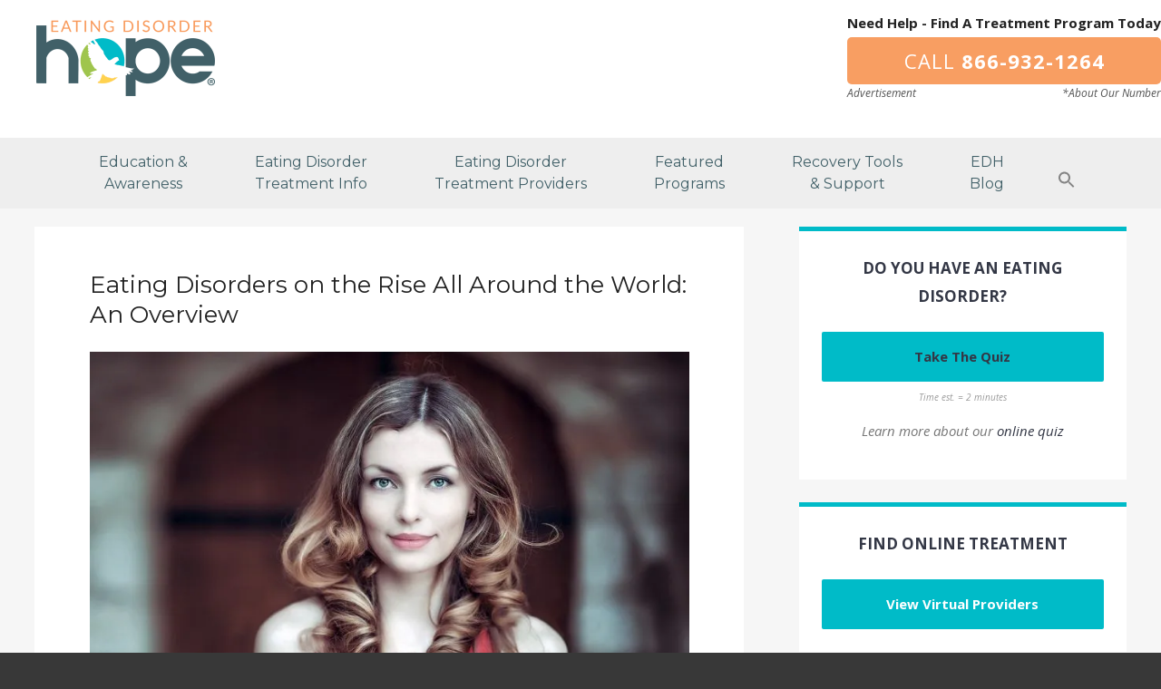

--- FILE ---
content_type: text/html; charset=UTF-8
request_url: https://www.eatingdisorderhope.com/blog/eating-disorders-world-overview?ref=victorypress.org
body_size: 63745
content:
<!DOCTYPE html>    <html lang="en-US">  <head><script>if(navigator.userAgent.match(/MSIE|Internet Explorer/i)||navigator.userAgent.match(/Trident\/7\..*?rv:11/i)){let e=document.location.href;if(!e.match(/[?&]nonitro/)){if(e.indexOf("?")==-1){if(e.indexOf("#")==-1){document.location.href=e+"?nonitro=1"}else{document.location.href=e.replace("#","?nonitro=1#")}}else{if(e.indexOf("#")==-1){document.location.href=e+"&nonitro=1"}else{document.location.href=e.replace("#","&nonitro=1#")}}}}</script><link rel="preconnect" href="https://www.google.com" /><link rel="preconnect" href="https://www.eatingdisorderhope.com" /><meta charset="UTF-8" /><meta name="viewport" content="width=device-width" /><meta name="p:domain_verify" content="71d8eda48c33340e016a3675199c628d" /><meta name="referrer" content="unsafe-url" /><title>Eating Disorders Are on the Rise All Around the World: An Overview</title><meta name='robots' content='index, follow, max-image-preview:large, max-snippet:-1, max-video-preview:-1' /><meta name="description" content="Eating Disorders are on the rise in Westernized society, and countries like Africa are beginning to see eating disorders increasing in the last 2 decades." /><meta property="og:locale" content="en_US" /><meta property="og:type" content="article" /><meta property="og:title" content="Eating Disorders Are on the Rise All Around the World: An Overview" /><meta property="og:description" content="Eating Disorders are on the rise in Westernized society, and countries like Africa are beginning to see eating disorders increasing in the last 2 decades." /><meta property="og:url" content="https://www.eatingdisorderhope.com/blog/eating-disorders-world-overview" /><meta property="og:site_name" content="Eating Disorder Hope" /><meta property="article:publisher" content="https://www.facebook.com/Eating-Disorder-Hope-83317933683/" /><meta property="article:published_time" content="2017-03-01T13:00:14+00:00" /><meta property="article:modified_time" content="2024-11-20T14:28:35+00:00" /><meta property="og:image" content="https://www.eatingdisorderhope.com/wp-content/uploads/2017/02/portrait-1961529_1280.jpg" /><meta property="og:image:width" content="1280" /><meta property="og:image:height" content="720" /><meta property="og:image:type" content="image/jpeg" /><meta name="author" content="Eating Disorder Hope Staff" /><meta name="twitter:card" content="summary_large_image" /><meta name="twitter:creator" content="@edhope" /><meta name="twitter:site" content="@edhope" /><meta name="twitter:label1" content="Written by" /><meta name="twitter:data1" content="Eating Disorder Hope Staff" /><meta name="twitter:label2" content="Est. reading time" /><meta name="twitter:data2" content="8 minutes" /><meta name="tec-api-version" content="v1" /><meta name="tec-api-origin" content="https://www.eatingdisorderhope.com" /><meta name="msapplication-TileImage" content="https://www.eatingdisorderhope.com/wp-content/uploads/2019/07/edhfav.png" /><meta name="generator" content="NitroPack" /><script>var NPSH,NitroScrollHelper;NPSH=NitroScrollHelper=function(){let e=null;const o=window.sessionStorage.getItem("nitroScrollPos");function t(){let e=JSON.parse(window.sessionStorage.getItem("nitroScrollPos"))||{};if(typeof e!=="object"){e={}}e[document.URL]=window.scrollY;window.sessionStorage.setItem("nitroScrollPos",JSON.stringify(e))}window.addEventListener("scroll",function(){if(e!==null){clearTimeout(e)}e=setTimeout(t,200)},{passive:true});let r={};r.getScrollPos=()=>{if(!o){return 0}const e=JSON.parse(o);return e[document.URL]||0};r.isScrolled=()=>{return r.getScrollPos()>document.documentElement.clientHeight*.5};return r}();</script><script>(function(){var a=false;var e=document.documentElement.classList;var i=navigator.userAgent.toLowerCase();var n=["android","iphone","ipad"];var r=n.length;var o;var d=null;for(var t=0;t<r;t++){o=n[t];if(i.indexOf(o)>-1)d=o;if(e.contains(o)){a=true;e.remove(o)}}if(a&&d){e.add(d);if(d=="iphone"||d=="ipad"){e.add("ios")}}})();</script><script type="text/worker" id="nitro-web-worker">var preloadRequests=0;var remainingCount={};var baseURI="";self.onmessage=function(e){switch(e.data.cmd){case"RESOURCE_PRELOAD":var o=e.data.requestId;remainingCount[o]=0;e.data.resources.forEach(function(e){preload(e,function(o){return function(){console.log(o+" DONE: "+e);if(--remainingCount[o]==0){self.postMessage({cmd:"RESOURCE_PRELOAD",requestId:o})}}}(o));remainingCount[o]++});break;case"SET_BASEURI":baseURI=e.data.uri;break}};async function preload(e,o){if(typeof URL!=="undefined"&&baseURI){try{var a=new URL(e,baseURI);e=a.href}catch(e){console.log("Worker error: "+e.message)}}console.log("Preloading "+e);try{var n=new Request(e,{mode:"no-cors",redirect:"follow"});await fetch(n);o()}catch(a){console.log(a);var r=new XMLHttpRequest;r.responseType="blob";r.onload=o;r.onerror=o;r.open("GET",e,true);r.send()}}</script><script id="nprl">(()=>{if(window.NPRL!=undefined)return;(function(e){var t=e.prototype;t.after||(t.after=function(){var e,t=arguments,n=t.length,r=0,i=this,o=i.parentNode,a=Node,c=String,u=document;if(o!==null){while(r<n){(e=t[r])instanceof a?(i=i.nextSibling)!==null?o.insertBefore(e,i):o.appendChild(e):o.appendChild(u.createTextNode(c(e)));++r}}})})(Element);var e,t;e=t=function(){var t=false;var r=window.URL||window.webkitURL;var i=true;var o=true;var a=2;var c=null;var u=null;var d=true;var s=window.nitroGtmExcludes!=undefined;var l=s?JSON.parse(atob(window.nitroGtmExcludes)).map(e=>new RegExp(e)):[];var f;var m;var v=null;var p=null;var g=null;var h={touch:["touchmove","touchend"],default:["mousemove","click","keydown","wheel"]};var E=true;var y=[];var w=false;var b=[];var S=0;var N=0;var L=false;var T=0;var R=null;var O=false;var A=false;var C=false;var P=[];var I=[];var M=[];var k=[];var x=false;var _={};var j=new Map;var B="noModule"in HTMLScriptElement.prototype;var q=requestAnimationFrame||mozRequestAnimationFrame||webkitRequestAnimationFrame||msRequestAnimationFrame;const D="gtm.js?id=";function H(e,t){if(!_[e]){_[e]=[]}_[e].push(t)}function U(e,t){if(_[e]){var n=0,r=_[e];for(var n=0;n<r.length;n++){r[n].call(this,t)}}}function Y(){(function(e,t){var r=null;var i=function(e){r(e)};var o=null;var a={};var c=null;var u=null;var d=0;e.addEventListener(t,function(r){if(["load","DOMContentLoaded"].indexOf(t)!=-1){if(u){Q(function(){e.triggerNitroEvent(t)})}c=true}else if(t=="readystatechange"){d++;n.ogReadyState=d==1?"interactive":"complete";if(u&&u>=d){n.documentReadyState=n.ogReadyState;Q(function(){e.triggerNitroEvent(t)})}}});e.addEventListener(t+"Nitro",function(e){if(["load","DOMContentLoaded"].indexOf(t)!=-1){if(!c){e.preventDefault();e.stopImmediatePropagation()}else{}u=true}else if(t=="readystatechange"){u=n.documentReadyState=="interactive"?1:2;if(d<u){e.preventDefault();e.stopImmediatePropagation()}}});switch(t){case"load":o="onload";break;case"readystatechange":o="onreadystatechange";break;case"pageshow":o="onpageshow";break;default:o=null;break}if(o){Object.defineProperty(e,o,{get:function(){return r},set:function(n){if(typeof n!=="function"){r=null;e.removeEventListener(t+"Nitro",i)}else{if(!r){e.addEventListener(t+"Nitro",i)}r=n}}})}Object.defineProperty(e,"addEventListener"+t,{value:function(r){if(r!=t||!n.startedScriptLoading||document.currentScript&&document.currentScript.hasAttribute("nitro-exclude")){}else{arguments[0]+="Nitro"}e.ogAddEventListener.apply(e,arguments);a[arguments[1]]=arguments[0]}});Object.defineProperty(e,"removeEventListener"+t,{value:function(t){var n=a[arguments[1]];arguments[0]=n;e.ogRemoveEventListener.apply(e,arguments)}});Object.defineProperty(e,"triggerNitroEvent"+t,{value:function(t,n){n=n||e;var r=new Event(t+"Nitro",{bubbles:true});r.isNitroPack=true;Object.defineProperty(r,"type",{get:function(){return t},set:function(){}});Object.defineProperty(r,"target",{get:function(){return n},set:function(){}});e.dispatchEvent(r)}});if(typeof e.triggerNitroEvent==="undefined"){(function(){var t=e.addEventListener;var n=e.removeEventListener;Object.defineProperty(e,"ogAddEventListener",{value:t});Object.defineProperty(e,"ogRemoveEventListener",{value:n});Object.defineProperty(e,"addEventListener",{value:function(n){var r="addEventListener"+n;if(typeof e[r]!=="undefined"){e[r].apply(e,arguments)}else{t.apply(e,arguments)}},writable:true});Object.defineProperty(e,"removeEventListener",{value:function(t){var r="removeEventListener"+t;if(typeof e[r]!=="undefined"){e[r].apply(e,arguments)}else{n.apply(e,arguments)}}});Object.defineProperty(e,"triggerNitroEvent",{value:function(t,n){var r="triggerNitroEvent"+t;if(typeof e[r]!=="undefined"){e[r].apply(e,arguments)}}})})()}}).apply(null,arguments)}Y(window,"load");Y(window,"pageshow");Y(window,"DOMContentLoaded");Y(document,"DOMContentLoaded");Y(document,"readystatechange");try{var F=new Worker(r.createObjectURL(new Blob([document.getElementById("nitro-web-worker").textContent],{type:"text/javascript"})))}catch(e){var F=new Worker("data:text/javascript;base64,"+btoa(document.getElementById("nitro-web-worker").textContent))}F.onmessage=function(e){if(e.data.cmd=="RESOURCE_PRELOAD"){U(e.data.requestId,e)}};if(typeof document.baseURI!=="undefined"){F.postMessage({cmd:"SET_BASEURI",uri:document.baseURI})}var G=function(e){if(--S==0){Q(K)}};var W=function(e){e.target.removeEventListener("load",W);e.target.removeEventListener("error",W);e.target.removeEventListener("nitroTimeout",W);if(e.type!="nitroTimeout"){clearTimeout(e.target.nitroTimeout)}if(--N==0&&S==0){Q(J)}};var X=function(e){var t=e.textContent;try{var n=r.createObjectURL(new Blob([t.replace(/^(?:<!--)?(.*?)(?:-->)?$/gm,"$1")],{type:"text/javascript"}))}catch(e){var n="data:text/javascript;base64,"+btoa(t.replace(/^(?:<!--)?(.*?)(?:-->)?$/gm,"$1"))}return n};var K=function(){n.documentReadyState="interactive";document.triggerNitroEvent("readystatechange");document.triggerNitroEvent("DOMContentLoaded");if(window.pageYOffset||window.pageXOffset){window.dispatchEvent(new Event("scroll"))}A=true;Q(function(){if(N==0){Q(J)}Q($)})};var J=function(){if(!A||O)return;O=true;R.disconnect();en();n.documentReadyState="complete";document.triggerNitroEvent("readystatechange");window.triggerNitroEvent("load",document);window.triggerNitroEvent("pageshow",document);if(window.pageYOffset||window.pageXOffset||location.hash){let e=typeof history.scrollRestoration!=="undefined"&&history.scrollRestoration=="auto";if(e&&typeof NPSH!=="undefined"&&NPSH.getScrollPos()>0&&window.pageYOffset>document.documentElement.clientHeight*.5){window.scrollTo(0,NPSH.getScrollPos())}else if(location.hash){try{let e=document.querySelector(location.hash);if(e){e.scrollIntoView()}}catch(e){}}}var e=null;if(a==1){e=eo}else{e=eu}Q(e)};var Q=function(e){setTimeout(e,0)};var V=function(e){if(e.type=="touchend"||e.type=="click"){g=e}};var $=function(){if(d&&g){setTimeout(function(e){return function(){var t=function(e,t,n){var r=new Event(e,{bubbles:true,cancelable:true});if(e=="click"){r.clientX=t;r.clientY=n}else{r.touches=[{clientX:t,clientY:n}]}return r};var n;if(e.type=="touchend"){var r=e.changedTouches[0];n=document.elementFromPoint(r.clientX,r.clientY);n.dispatchEvent(t("touchstart"),r.clientX,r.clientY);n.dispatchEvent(t("touchend"),r.clientX,r.clientY);n.dispatchEvent(t("click"),r.clientX,r.clientY)}else if(e.type=="click"){n=document.elementFromPoint(e.clientX,e.clientY);n.dispatchEvent(t("click"),e.clientX,e.clientY)}}}(g),150);g=null}};var z=function(e){if(e.tagName=="SCRIPT"&&!e.hasAttribute("data-nitro-for-id")&&!e.hasAttribute("nitro-document-write")||e.tagName=="IMG"&&(e.hasAttribute("src")||e.hasAttribute("srcset"))||e.tagName=="IFRAME"&&e.hasAttribute("src")||e.tagName=="LINK"&&e.hasAttribute("href")&&e.hasAttribute("rel")&&e.getAttribute("rel")=="stylesheet"){if(e.tagName==="IFRAME"&&e.src.indexOf("about:blank")>-1){return}var t="";switch(e.tagName){case"LINK":t=e.href;break;case"IMG":if(k.indexOf(e)>-1)return;t=e.srcset||e.src;break;default:t=e.src;break}var n=e.getAttribute("type");if(!t&&e.tagName!=="SCRIPT")return;if((e.tagName=="IMG"||e.tagName=="LINK")&&(t.indexOf("data:")===0||t.indexOf("blob:")===0))return;if(e.tagName=="SCRIPT"&&n&&n!=="text/javascript"&&n!=="application/javascript"){if(n!=="module"||!B)return}if(e.tagName==="SCRIPT"){if(k.indexOf(e)>-1)return;if(e.noModule&&B){return}let t=null;if(document.currentScript){if(document.currentScript.src&&document.currentScript.src.indexOf(D)>-1){t=document.currentScript}if(document.currentScript.hasAttribute("data-nitro-gtm-id")){e.setAttribute("data-nitro-gtm-id",document.currentScript.getAttribute("data-nitro-gtm-id"))}}else if(window.nitroCurrentScript){if(window.nitroCurrentScript.src&&window.nitroCurrentScript.src.indexOf(D)>-1){t=window.nitroCurrentScript}}if(t&&s){let n=false;for(const t of l){n=e.src?t.test(e.src):t.test(e.textContent);if(n){break}}if(!n){e.type="text/googletagmanagerscript";let n=t.hasAttribute("data-nitro-gtm-id")?t.getAttribute("data-nitro-gtm-id"):t.id;if(!j.has(n)){j.set(n,[])}let r=j.get(n);r.push(e);return}}if(!e.src){if(e.textContent.length>0){e.textContent+="\n;if(document.currentScript.nitroTimeout) {clearTimeout(document.currentScript.nitroTimeout);}; setTimeout(function() { this.dispatchEvent(new Event('load')); }.bind(document.currentScript), 0);"}else{return}}else{}k.push(e)}if(!e.hasOwnProperty("nitroTimeout")){N++;e.addEventListener("load",W,true);e.addEventListener("error",W,true);e.addEventListener("nitroTimeout",W,true);e.nitroTimeout=setTimeout(function(){console.log("Resource timed out",e);e.dispatchEvent(new Event("nitroTimeout"))},5e3)}}};var Z=function(e){if(e.hasOwnProperty("nitroTimeout")&&e.nitroTimeout){clearTimeout(e.nitroTimeout);e.nitroTimeout=null;e.dispatchEvent(new Event("nitroTimeout"))}};document.documentElement.addEventListener("load",function(e){if(e.target.tagName=="SCRIPT"||e.target.tagName=="IMG"){k.push(e.target)}},true);document.documentElement.addEventListener("error",function(e){if(e.target.tagName=="SCRIPT"||e.target.tagName=="IMG"){k.push(e.target)}},true);var ee=["appendChild","replaceChild","insertBefore","prepend","append","before","after","replaceWith","insertAdjacentElement"];var et=function(){if(s){window._nitro_setTimeout=window.setTimeout;window.setTimeout=function(e,t,...n){let r=document.currentScript||window.nitroCurrentScript;if(!r||r.src&&r.src.indexOf(D)==-1){return window._nitro_setTimeout.call(window,e,t,...n)}return window._nitro_setTimeout.call(window,function(e,t){return function(...n){window.nitroCurrentScript=e;t(...n)}}(r,e),t,...n)}}ee.forEach(function(e){HTMLElement.prototype["og"+e]=HTMLElement.prototype[e];HTMLElement.prototype[e]=function(...t){if(this.parentNode||this===document.documentElement){switch(e){case"replaceChild":case"insertBefore":t.pop();break;case"insertAdjacentElement":t.shift();break}t.forEach(function(e){if(!e)return;if(e.tagName=="SCRIPT"){z(e)}else{if(e.children&&e.children.length>0){e.querySelectorAll("script").forEach(z)}}})}return this["og"+e].apply(this,arguments)}})};var en=function(){if(s&&typeof window._nitro_setTimeout==="function"){window.setTimeout=window._nitro_setTimeout}ee.forEach(function(e){HTMLElement.prototype[e]=HTMLElement.prototype["og"+e]})};var er=async function(){if(o){ef(f);ef(V);if(v){clearTimeout(v);v=null}}if(T===1){L=true;return}else if(T===0){T=-1}n.startedScriptLoading=true;Object.defineProperty(document,"readyState",{get:function(){return n.documentReadyState},set:function(){}});var e=document.documentElement;var t={attributes:true,attributeFilter:["src"],childList:true,subtree:true};R=new MutationObserver(function(e,t){e.forEach(function(e){if(e.type=="childList"&&e.addedNodes.length>0){e.addedNodes.forEach(function(e){if(!document.documentElement.contains(e)){return}if(e.tagName=="IMG"||e.tagName=="IFRAME"||e.tagName=="LINK"){z(e)}})}if(e.type=="childList"&&e.removedNodes.length>0){e.removedNodes.forEach(function(e){if(e.tagName=="IFRAME"||e.tagName=="LINK"){Z(e)}})}if(e.type=="attributes"){var t=e.target;if(!document.documentElement.contains(t)){return}if(t.tagName=="IFRAME"||t.tagName=="LINK"||t.tagName=="IMG"||t.tagName=="SCRIPT"){z(t)}}})});R.observe(e,t);if(!s){et()}await Promise.all(P);var r=b.shift();var i=null;var a=false;while(r){var c;var u=JSON.parse(atob(r.meta));var d=u.delay;if(r.type=="inline"){var l=document.getElementById(r.id);if(l){l.remove()}else{r=b.shift();continue}c=X(l);if(c===false){r=b.shift();continue}}else{c=r.src}if(!a&&r.type!="inline"&&(typeof u.attributes.async!="undefined"||typeof u.attributes.defer!="undefined")){if(i===null){i=r}else if(i===r){a=true}if(!a){b.push(r);r=b.shift();continue}}var m=document.createElement("script");m.src=c;m.setAttribute("data-nitro-for-id",r.id);for(var p in u.attributes){try{if(u.attributes[p]===false){m.setAttribute(p,"")}else{m.setAttribute(p,u.attributes[p])}}catch(e){console.log("Error while setting script attribute",m,e)}}m.async=false;if(u.canonicalLink!=""&&Object.getOwnPropertyDescriptor(m,"src")?.configurable!==false){(e=>{Object.defineProperty(m,"src",{get:function(){return e.canonicalLink},set:function(){}})})(u)}if(d){setTimeout((function(e,t){var n=document.querySelector("[data-nitro-marker-id='"+t+"']");if(n){n.after(e)}else{document.head.appendChild(e)}}).bind(null,m,r.id),d)}else{m.addEventListener("load",G);m.addEventListener("error",G);if(!m.noModule||!B){S++}var g=document.querySelector("[data-nitro-marker-id='"+r.id+"']");if(g){Q(function(e,t){return function(){e.after(t)}}(g,m))}else{Q(function(e){return function(){document.head.appendChild(e)}}(m))}}r=b.shift()}};var ei=function(){var e=document.getElementById("nitro-deferred-styles");var t=document.createElement("div");t.innerHTML=e.textContent;return t};var eo=async function(e){isPreload=e&&e.type=="NitroPreload";if(!isPreload){T=-1;E=false;if(o){ef(f);ef(V);if(v){clearTimeout(v);v=null}}}if(w===false){var t=ei();let e=t.querySelectorAll('style,link[rel="stylesheet"]');w=e.length;if(w){let e=document.getElementById("nitro-deferred-styles-marker");e.replaceWith.apply(e,t.childNodes)}else if(isPreload){Q(ed)}else{es()}}else if(w===0&&!isPreload){es()}};var ea=function(){var e=ei();var t=e.childNodes;var n;var r=[];for(var i=0;i<t.length;i++){n=t[i];if(n.href){r.push(n.href)}}var o="css-preload";H(o,function(e){eo(new Event("NitroPreload"))});if(r.length){F.postMessage({cmd:"RESOURCE_PRELOAD",resources:r,requestId:o})}else{Q(function(){U(o)})}};var ec=function(){if(T===-1)return;T=1;var e=[];var t,n;for(var r=0;r<b.length;r++){t=b[r];if(t.type!="inline"){if(t.src){n=JSON.parse(atob(t.meta));if(n.delay)continue;if(n.attributes.type&&n.attributes.type=="module"&&!B)continue;e.push(t.src)}}}if(e.length){var i="js-preload";H(i,function(e){T=2;if(L){Q(er)}});F.postMessage({cmd:"RESOURCE_PRELOAD",resources:e,requestId:i})}};var eu=function(){while(I.length){style=I.shift();if(style.hasAttribute("nitropack-onload")){style.setAttribute("onload",style.getAttribute("nitropack-onload"));Q(function(e){return function(){e.dispatchEvent(new Event("load"))}}(style))}}while(M.length){style=M.shift();if(style.hasAttribute("nitropack-onerror")){style.setAttribute("onerror",style.getAttribute("nitropack-onerror"));Q(function(e){return function(){e.dispatchEvent(new Event("error"))}}(style))}}};var ed=function(){if(!x){if(i){Q(function(){var e=document.getElementById("nitro-critical-css");if(e){e.remove()}})}x=true;onStylesLoadEvent=new Event("NitroStylesLoaded");onStylesLoadEvent.isNitroPack=true;window.dispatchEvent(onStylesLoadEvent)}};var es=function(){if(a==2){Q(er)}else{eu()}};var el=function(e){m.forEach(function(t){document.addEventListener(t,e,true)})};var ef=function(e){m.forEach(function(t){document.removeEventListener(t,e,true)})};if(s){et()}return{setAutoRemoveCriticalCss:function(e){i=e},registerScript:function(e,t,n){b.push({type:"remote",src:e,id:t,meta:n})},registerInlineScript:function(e,t){b.push({type:"inline",id:e,meta:t})},registerStyle:function(e,t,n){y.push({href:e,rel:t,media:n})},onLoadStyle:function(e){I.push(e);if(w!==false&&--w==0){Q(ed);if(E){E=false}else{es()}}},onErrorStyle:function(e){M.push(e);if(w!==false&&--w==0){Q(ed);if(E){E=false}else{es()}}},loadJs:function(e,t){if(!e.src){var n=X(e);if(n!==false){e.src=n;e.textContent=""}}if(t){Q(function(e,t){return function(){e.after(t)}}(t,e))}else{Q(function(e){return function(){document.head.appendChild(e)}}(e))}},loadQueuedResources:async function(){window.dispatchEvent(new Event("NitroBootStart"));if(p){clearTimeout(p);p=null}window.removeEventListener("load",e.loadQueuedResources);f=a==1?er:eo;if(!o||g){Q(f)}else{if(navigator.userAgent.indexOf(" Edge/")==-1){ea();H("css-preload",ec)}el(f);if(u){if(c){v=setTimeout(f,c)}}else{}}},fontPreload:function(e){var t="critical-fonts";H(t,function(e){document.getElementById("nitro-critical-fonts").type="text/css"});F.postMessage({cmd:"RESOURCE_PRELOAD",resources:e,requestId:t})},boot:function(){if(t)return;t=true;C=typeof NPSH!=="undefined"&&NPSH.isScrolled();let n=document.prerendering;if(location.hash||C||n){o=false}m=h.default.concat(h.touch);p=setTimeout(e.loadQueuedResources,1500);el(V);if(C){e.loadQueuedResources()}else{window.addEventListener("load",e.loadQueuedResources)}},addPrerequisite:function(e){P.push(e)},getTagManagerNodes:function(e){if(!e)return j;return j.get(e)??[]}}}();var n,r;n=r=function(){var t=document.write;return{documentWrite:function(n,r){if(n&&n.hasAttribute("nitro-exclude")){return t.call(document,r)}var i=null;if(n.documentWriteContainer){i=n.documentWriteContainer}else{i=document.createElement("span");n.documentWriteContainer=i}var o=null;if(n){if(n.hasAttribute("data-nitro-for-id")){o=document.querySelector('template[data-nitro-marker-id="'+n.getAttribute("data-nitro-for-id")+'"]')}else{o=n}}i.innerHTML+=r;i.querySelectorAll("script").forEach(function(e){e.setAttribute("nitro-document-write","")});if(!i.parentNode){if(o){o.parentNode.insertBefore(i,o)}else{document.body.appendChild(i)}}var a=document.createElement("span");a.innerHTML=r;var c=a.querySelectorAll("script");if(c.length){c.forEach(function(t){var n=t.getAttributeNames();var r=document.createElement("script");n.forEach(function(e){r.setAttribute(e,t.getAttribute(e))});r.async=false;if(!t.src&&t.textContent){r.textContent=t.textContent}e.loadJs(r,o)})}},TrustLogo:function(e,t){var n=document.getElementById(e);var r=document.createElement("img");r.src=t;n.parentNode.insertBefore(r,n)},documentReadyState:"loading",ogReadyState:document.readyState,startedScriptLoading:false,loadScriptDelayed:function(e,t){setTimeout(function(){var t=document.createElement("script");t.src=e;document.head.appendChild(t)},t)}}}();document.write=function(e){n.documentWrite(document.currentScript,e)};document.writeln=function(e){n.documentWrite(document.currentScript,e+"\n")};window.NPRL=e;window.NitroResourceLoader=t;window.NPh=n;window.NitroPackHelper=r})();</script><template id="nitro-deferred-styles-marker"></template><style id="nitro-fonts">@font-face{font-family:FontAwesome;src:url("https://www.eatingdisorderhope.com/nitropack_static/mMpjAgqsuoZkyHIiWvadsclgQjqarRQK/assets/static/source/rev-efc8429/www.eatingdisorderhope.com/wp-content/plugins/jvm-rich-text-icons/dist/fa-4.7/3e6eb37f30ca47e1f854d23f3eb21bc6.fontawesome-webfont.woff2") format("woff2");font-weight:400;font-style:normal;font-display:swap}@font-face{font-family:"Montserrat";font-style:normal;font-weight:400;font-display:swap;src:url("https://fonts.gstatic.com/s/montserrat/v31/JTUSjIg1_i6t8kCHKm459WRhyyTh89ZNpQ.woff2") format("woff2");unicode-range:U+0460-052F,U+1C80-1C8A,U+20B4,U+2DE0-2DFF,U+A640-A69F,U+FE2E-FE2F}@font-face{font-family:"Montserrat";font-style:normal;font-weight:400;font-display:swap;src:url("https://fonts.gstatic.com/s/montserrat/v31/JTUSjIg1_i6t8kCHKm459W1hyyTh89ZNpQ.woff2") format("woff2");unicode-range:U+0301,U+0400-045F,U+0490-0491,U+04B0-04B1,U+2116}@font-face{font-family:"Montserrat";font-style:normal;font-weight:400;font-display:swap;src:url("https://fonts.gstatic.com/s/montserrat/v31/JTUSjIg1_i6t8kCHKm459WZhyyTh89ZNpQ.woff2") format("woff2");unicode-range:U+0102-0103,U+0110-0111,U+0128-0129,U+0168-0169,U+01A0-01A1,U+01AF-01B0,U+0300-0301,U+0303-0304,U+0308-0309,U+0323,U+0329,U+1EA0-1EF9,U+20AB}@font-face{font-family:"Montserrat";font-style:normal;font-weight:400;font-display:swap;src:url("https://fonts.gstatic.com/s/montserrat/v31/JTUSjIg1_i6t8kCHKm459WdhyyTh89ZNpQ.woff2") format("woff2");unicode-range:U+0100-02BA,U+02BD-02C5,U+02C7-02CC,U+02CE-02D7,U+02DD-02FF,U+0304,U+0308,U+0329,U+1D00-1DBF,U+1E00-1E9F,U+1EF2-1EFF,U+2020,U+20A0-20AB,U+20AD-20C0,U+2113,U+2C60-2C7F,U+A720-A7FF}@font-face{font-family:"Montserrat";font-style:normal;font-weight:400;font-display:swap;src:url("https://fonts.gstatic.com/s/montserrat/v31/JTUSjIg1_i6t8kCHKm459WlhyyTh89Y.woff2") format("woff2");unicode-range:U+0000-00FF,U+0131,U+0152-0153,U+02BB-02BC,U+02C6,U+02DA,U+02DC,U+0304,U+0308,U+0329,U+2000-206F,U+20AC,U+2122,U+2191,U+2193,U+2212,U+2215,U+FEFF,U+FFFD}@font-face{font-family:"Montserrat";font-style:normal;font-weight:500;font-display:swap;src:url("https://fonts.gstatic.com/s/montserrat/v31/JTUSjIg1_i6t8kCHKm459WRhyyTh89ZNpQ.woff2") format("woff2");unicode-range:U+0460-052F,U+1C80-1C8A,U+20B4,U+2DE0-2DFF,U+A640-A69F,U+FE2E-FE2F}@font-face{font-family:"Montserrat";font-style:normal;font-weight:500;font-display:swap;src:url("https://fonts.gstatic.com/s/montserrat/v31/JTUSjIg1_i6t8kCHKm459W1hyyTh89ZNpQ.woff2") format("woff2");unicode-range:U+0301,U+0400-045F,U+0490-0491,U+04B0-04B1,U+2116}@font-face{font-family:"Montserrat";font-style:normal;font-weight:500;font-display:swap;src:url("https://fonts.gstatic.com/s/montserrat/v31/JTUSjIg1_i6t8kCHKm459WZhyyTh89ZNpQ.woff2") format("woff2");unicode-range:U+0102-0103,U+0110-0111,U+0128-0129,U+0168-0169,U+01A0-01A1,U+01AF-01B0,U+0300-0301,U+0303-0304,U+0308-0309,U+0323,U+0329,U+1EA0-1EF9,U+20AB}@font-face{font-family:"Montserrat";font-style:normal;font-weight:500;font-display:swap;src:url("https://fonts.gstatic.com/s/montserrat/v31/JTUSjIg1_i6t8kCHKm459WdhyyTh89ZNpQ.woff2") format("woff2");unicode-range:U+0100-02BA,U+02BD-02C5,U+02C7-02CC,U+02CE-02D7,U+02DD-02FF,U+0304,U+0308,U+0329,U+1D00-1DBF,U+1E00-1E9F,U+1EF2-1EFF,U+2020,U+20A0-20AB,U+20AD-20C0,U+2113,U+2C60-2C7F,U+A720-A7FF}@font-face{font-family:"Montserrat";font-style:normal;font-weight:500;font-display:swap;src:url("https://fonts.gstatic.com/s/montserrat/v31/JTUSjIg1_i6t8kCHKm459WlhyyTh89Y.woff2") format("woff2");unicode-range:U+0000-00FF,U+0131,U+0152-0153,U+02BB-02BC,U+02C6,U+02DA,U+02DC,U+0304,U+0308,U+0329,U+2000-206F,U+20AC,U+2122,U+2191,U+2193,U+2212,U+2215,U+FEFF,U+FFFD}@font-face{font-family:"Montserrat";font-style:normal;font-weight:700;font-display:swap;src:url("https://fonts.gstatic.com/s/montserrat/v31/JTUSjIg1_i6t8kCHKm459WRhyyTh89ZNpQ.woff2") format("woff2");unicode-range:U+0460-052F,U+1C80-1C8A,U+20B4,U+2DE0-2DFF,U+A640-A69F,U+FE2E-FE2F}@font-face{font-family:"Montserrat";font-style:normal;font-weight:700;font-display:swap;src:url("https://fonts.gstatic.com/s/montserrat/v31/JTUSjIg1_i6t8kCHKm459W1hyyTh89ZNpQ.woff2") format("woff2");unicode-range:U+0301,U+0400-045F,U+0490-0491,U+04B0-04B1,U+2116}@font-face{font-family:"Montserrat";font-style:normal;font-weight:700;font-display:swap;src:url("https://fonts.gstatic.com/s/montserrat/v31/JTUSjIg1_i6t8kCHKm459WZhyyTh89ZNpQ.woff2") format("woff2");unicode-range:U+0102-0103,U+0110-0111,U+0128-0129,U+0168-0169,U+01A0-01A1,U+01AF-01B0,U+0300-0301,U+0303-0304,U+0308-0309,U+0323,U+0329,U+1EA0-1EF9,U+20AB}@font-face{font-family:"Montserrat";font-style:normal;font-weight:700;font-display:swap;src:url("https://fonts.gstatic.com/s/montserrat/v31/JTUSjIg1_i6t8kCHKm459WdhyyTh89ZNpQ.woff2") format("woff2");unicode-range:U+0100-02BA,U+02BD-02C5,U+02C7-02CC,U+02CE-02D7,U+02DD-02FF,U+0304,U+0308,U+0329,U+1D00-1DBF,U+1E00-1E9F,U+1EF2-1EFF,U+2020,U+20A0-20AB,U+20AD-20C0,U+2113,U+2C60-2C7F,U+A720-A7FF}@font-face{font-family:"Montserrat";font-style:normal;font-weight:700;font-display:swap;src:url("https://fonts.gstatic.com/s/montserrat/v31/JTUSjIg1_i6t8kCHKm459WlhyyTh89Y.woff2") format("woff2");unicode-range:U+0000-00FF,U+0131,U+0152-0153,U+02BB-02BC,U+02C6,U+02DA,U+02DC,U+0304,U+0308,U+0329,U+2000-206F,U+20AC,U+2122,U+2191,U+2193,U+2212,U+2215,U+FEFF,U+FFFD}@font-face{font-family:"Open Sans";font-style:italic;font-weight:400;font-stretch:100%;font-display:swap;src:url("https://fonts.gstatic.com/s/opensans/v44/memtYaGs126MiZpBA-UFUIcVXSCEkx2cmqvXlWqWtE6FxZCJgvAQ.woff2") format("woff2");unicode-range:U+0460-052F,U+1C80-1C8A,U+20B4,U+2DE0-2DFF,U+A640-A69F,U+FE2E-FE2F}@font-face{font-family:"Open Sans";font-style:italic;font-weight:400;font-stretch:100%;font-display:swap;src:url("https://fonts.gstatic.com/s/opensans/v44/memtYaGs126MiZpBA-UFUIcVXSCEkx2cmqvXlWqWvU6FxZCJgvAQ.woff2") format("woff2");unicode-range:U+0301,U+0400-045F,U+0490-0491,U+04B0-04B1,U+2116}@font-face{font-family:"Open Sans";font-style:italic;font-weight:400;font-stretch:100%;font-display:swap;src:url("https://fonts.gstatic.com/s/opensans/v44/memtYaGs126MiZpBA-UFUIcVXSCEkx2cmqvXlWqWtU6FxZCJgvAQ.woff2") format("woff2");unicode-range:U+1F00-1FFF}@font-face{font-family:"Open Sans";font-style:italic;font-weight:400;font-stretch:100%;font-display:swap;src:url("https://fonts.gstatic.com/s/opensans/v44/memtYaGs126MiZpBA-UFUIcVXSCEkx2cmqvXlWqWuk6FxZCJgvAQ.woff2") format("woff2");unicode-range:U+0370-0377,U+037A-037F,U+0384-038A,U+038C,U+038E-03A1,U+03A3-03FF}@font-face{font-family:"Open Sans";font-style:italic;font-weight:400;font-stretch:100%;font-display:swap;src:url("https://fonts.gstatic.com/s/opensans/v44/memtYaGs126MiZpBA-UFUIcVXSCEkx2cmqvXlWqWu06FxZCJgvAQ.woff2") format("woff2");unicode-range:U+0307-0308,U+0590-05FF,U+200C-2010,U+20AA,U+25CC,U+FB1D-FB4F}@font-face{font-family:"Open Sans";font-style:italic;font-weight:400;font-stretch:100%;font-display:swap;src:url("https://fonts.gstatic.com/s/opensans/v44/memtYaGs126MiZpBA-UFUIcVXSCEkx2cmqvXlWqWxU6FxZCJgvAQ.woff2") format("woff2");unicode-range:U+0302-0303,U+0305,U+0307-0308,U+0310,U+0312,U+0315,U+031A,U+0326-0327,U+032C,U+032F-0330,U+0332-0333,U+0338,U+033A,U+0346,U+034D,U+0391-03A1,U+03A3-03A9,U+03B1-03C9,U+03D1,U+03D5-03D6,U+03F0-03F1,U+03F4-03F5,U+2016-2017,U+2034-2038,U+203C,U+2040,U+2043,U+2047,U+2050,U+2057,U+205F,U+2070-2071,U+2074-208E,U+2090-209C,U+20D0-20DC,U+20E1,U+20E5-20EF,U+2100-2112,U+2114-2115,U+2117-2121,U+2123-214F,U+2190,U+2192,U+2194-21AE,U+21B0-21E5,U+21F1-21F2,U+21F4-2211,U+2213-2214,U+2216-22FF,U+2308-230B,U+2310,U+2319,U+231C-2321,U+2336-237A,U+237C,U+2395,U+239B-23B7,U+23D0,U+23DC-23E1,U+2474-2475,U+25AF,U+25B3,U+25B7,U+25BD,U+25C1,U+25CA,U+25CC,U+25FB,U+266D-266F,U+27C0-27FF,U+2900-2AFF,U+2B0E-2B11,U+2B30-2B4C,U+2BFE,U+3030,U+FF5B,U+FF5D,U+1D400-1D7FF,U+1EE00-1EEFF}@font-face{font-family:"Open Sans";font-style:italic;font-weight:400;font-stretch:100%;font-display:swap;src:url("https://fonts.gstatic.com/s/opensans/v44/memtYaGs126MiZpBA-UFUIcVXSCEkx2cmqvXlWqW106FxZCJgvAQ.woff2") format("woff2");unicode-range:U+0001-000C,U+000E-001F,U+007F-009F,U+20DD-20E0,U+20E2-20E4,U+2150-218F,U+2190,U+2192,U+2194-2199,U+21AF,U+21E6-21F0,U+21F3,U+2218-2219,U+2299,U+22C4-22C6,U+2300-243F,U+2440-244A,U+2460-24FF,U+25A0-27BF,U+2800-28FF,U+2921-2922,U+2981,U+29BF,U+29EB,U+2B00-2BFF,U+4DC0-4DFF,U+FFF9-FFFB,U+10140-1018E,U+10190-1019C,U+101A0,U+101D0-101FD,U+102E0-102FB,U+10E60-10E7E,U+1D2C0-1D2D3,U+1D2E0-1D37F,U+1F000-1F0FF,U+1F100-1F1AD,U+1F1E6-1F1FF,U+1F30D-1F30F,U+1F315,U+1F31C,U+1F31E,U+1F320-1F32C,U+1F336,U+1F378,U+1F37D,U+1F382,U+1F393-1F39F,U+1F3A7-1F3A8,U+1F3AC-1F3AF,U+1F3C2,U+1F3C4-1F3C6,U+1F3CA-1F3CE,U+1F3D4-1F3E0,U+1F3ED,U+1F3F1-1F3F3,U+1F3F5-1F3F7,U+1F408,U+1F415,U+1F41F,U+1F426,U+1F43F,U+1F441-1F442,U+1F444,U+1F446-1F449,U+1F44C-1F44E,U+1F453,U+1F46A,U+1F47D,U+1F4A3,U+1F4B0,U+1F4B3,U+1F4B9,U+1F4BB,U+1F4BF,U+1F4C8-1F4CB,U+1F4D6,U+1F4DA,U+1F4DF,U+1F4E3-1F4E6,U+1F4EA-1F4ED,U+1F4F7,U+1F4F9-1F4FB,U+1F4FD-1F4FE,U+1F503,U+1F507-1F50B,U+1F50D,U+1F512-1F513,U+1F53E-1F54A,U+1F54F-1F5FA,U+1F610,U+1F650-1F67F,U+1F687,U+1F68D,U+1F691,U+1F694,U+1F698,U+1F6AD,U+1F6B2,U+1F6B9-1F6BA,U+1F6BC,U+1F6C6-1F6CF,U+1F6D3-1F6D7,U+1F6E0-1F6EA,U+1F6F0-1F6F3,U+1F6F7-1F6FC,U+1F700-1F7FF,U+1F800-1F80B,U+1F810-1F847,U+1F850-1F859,U+1F860-1F887,U+1F890-1F8AD,U+1F8B0-1F8BB,U+1F8C0-1F8C1,U+1F900-1F90B,U+1F93B,U+1F946,U+1F984,U+1F996,U+1F9E9,U+1FA00-1FA6F,U+1FA70-1FA7C,U+1FA80-1FA89,U+1FA8F-1FAC6,U+1FACE-1FADC,U+1FADF-1FAE9,U+1FAF0-1FAF8,U+1FB00-1FBFF}@font-face{font-family:"Open Sans";font-style:italic;font-weight:400;font-stretch:100%;font-display:swap;src:url("https://fonts.gstatic.com/s/opensans/v44/memtYaGs126MiZpBA-UFUIcVXSCEkx2cmqvXlWqWtk6FxZCJgvAQ.woff2") format("woff2");unicode-range:U+0102-0103,U+0110-0111,U+0128-0129,U+0168-0169,U+01A0-01A1,U+01AF-01B0,U+0300-0301,U+0303-0304,U+0308-0309,U+0323,U+0329,U+1EA0-1EF9,U+20AB}@font-face{font-family:"Open Sans";font-style:italic;font-weight:400;font-stretch:100%;font-display:swap;src:url("https://fonts.gstatic.com/s/opensans/v44/memtYaGs126MiZpBA-UFUIcVXSCEkx2cmqvXlWqWt06FxZCJgvAQ.woff2") format("woff2");unicode-range:U+0100-02BA,U+02BD-02C5,U+02C7-02CC,U+02CE-02D7,U+02DD-02FF,U+0304,U+0308,U+0329,U+1D00-1DBF,U+1E00-1E9F,U+1EF2-1EFF,U+2020,U+20A0-20AB,U+20AD-20C0,U+2113,U+2C60-2C7F,U+A720-A7FF}@font-face{font-family:"Open Sans";font-style:italic;font-weight:400;font-stretch:100%;font-display:swap;src:url("https://fonts.gstatic.com/s/opensans/v44/memtYaGs126MiZpBA-UFUIcVXSCEkx2cmqvXlWqWuU6FxZCJgg.woff2") format("woff2");unicode-range:U+0000-00FF,U+0131,U+0152-0153,U+02BB-02BC,U+02C6,U+02DA,U+02DC,U+0304,U+0308,U+0329,U+2000-206F,U+20AC,U+2122,U+2191,U+2193,U+2212,U+2215,U+FEFF,U+FFFD}@font-face{font-family:"Open Sans";font-style:italic;font-weight:700;font-stretch:100%;font-display:swap;src:url("https://fonts.gstatic.com/s/opensans/v44/memtYaGs126MiZpBA-UFUIcVXSCEkx2cmqvXlWqWtE6FxZCJgvAQ.woff2") format("woff2");unicode-range:U+0460-052F,U+1C80-1C8A,U+20B4,U+2DE0-2DFF,U+A640-A69F,U+FE2E-FE2F}@font-face{font-family:"Open Sans";font-style:italic;font-weight:700;font-stretch:100%;font-display:swap;src:url("https://fonts.gstatic.com/s/opensans/v44/memtYaGs126MiZpBA-UFUIcVXSCEkx2cmqvXlWqWvU6FxZCJgvAQ.woff2") format("woff2");unicode-range:U+0301,U+0400-045F,U+0490-0491,U+04B0-04B1,U+2116}@font-face{font-family:"Open Sans";font-style:italic;font-weight:700;font-stretch:100%;font-display:swap;src:url("https://fonts.gstatic.com/s/opensans/v44/memtYaGs126MiZpBA-UFUIcVXSCEkx2cmqvXlWqWtU6FxZCJgvAQ.woff2") format("woff2");unicode-range:U+1F00-1FFF}@font-face{font-family:"Open Sans";font-style:italic;font-weight:700;font-stretch:100%;font-display:swap;src:url("https://fonts.gstatic.com/s/opensans/v44/memtYaGs126MiZpBA-UFUIcVXSCEkx2cmqvXlWqWuk6FxZCJgvAQ.woff2") format("woff2");unicode-range:U+0370-0377,U+037A-037F,U+0384-038A,U+038C,U+038E-03A1,U+03A3-03FF}@font-face{font-family:"Open Sans";font-style:italic;font-weight:700;font-stretch:100%;font-display:swap;src:url("https://fonts.gstatic.com/s/opensans/v44/memtYaGs126MiZpBA-UFUIcVXSCEkx2cmqvXlWqWu06FxZCJgvAQ.woff2") format("woff2");unicode-range:U+0307-0308,U+0590-05FF,U+200C-2010,U+20AA,U+25CC,U+FB1D-FB4F}@font-face{font-family:"Open Sans";font-style:italic;font-weight:700;font-stretch:100%;font-display:swap;src:url("https://fonts.gstatic.com/s/opensans/v44/memtYaGs126MiZpBA-UFUIcVXSCEkx2cmqvXlWqWxU6FxZCJgvAQ.woff2") format("woff2");unicode-range:U+0302-0303,U+0305,U+0307-0308,U+0310,U+0312,U+0315,U+031A,U+0326-0327,U+032C,U+032F-0330,U+0332-0333,U+0338,U+033A,U+0346,U+034D,U+0391-03A1,U+03A3-03A9,U+03B1-03C9,U+03D1,U+03D5-03D6,U+03F0-03F1,U+03F4-03F5,U+2016-2017,U+2034-2038,U+203C,U+2040,U+2043,U+2047,U+2050,U+2057,U+205F,U+2070-2071,U+2074-208E,U+2090-209C,U+20D0-20DC,U+20E1,U+20E5-20EF,U+2100-2112,U+2114-2115,U+2117-2121,U+2123-214F,U+2190,U+2192,U+2194-21AE,U+21B0-21E5,U+21F1-21F2,U+21F4-2211,U+2213-2214,U+2216-22FF,U+2308-230B,U+2310,U+2319,U+231C-2321,U+2336-237A,U+237C,U+2395,U+239B-23B7,U+23D0,U+23DC-23E1,U+2474-2475,U+25AF,U+25B3,U+25B7,U+25BD,U+25C1,U+25CA,U+25CC,U+25FB,U+266D-266F,U+27C0-27FF,U+2900-2AFF,U+2B0E-2B11,U+2B30-2B4C,U+2BFE,U+3030,U+FF5B,U+FF5D,U+1D400-1D7FF,U+1EE00-1EEFF}@font-face{font-family:"Open Sans";font-style:italic;font-weight:700;font-stretch:100%;font-display:swap;src:url("https://fonts.gstatic.com/s/opensans/v44/memtYaGs126MiZpBA-UFUIcVXSCEkx2cmqvXlWqW106FxZCJgvAQ.woff2") format("woff2");unicode-range:U+0001-000C,U+000E-001F,U+007F-009F,U+20DD-20E0,U+20E2-20E4,U+2150-218F,U+2190,U+2192,U+2194-2199,U+21AF,U+21E6-21F0,U+21F3,U+2218-2219,U+2299,U+22C4-22C6,U+2300-243F,U+2440-244A,U+2460-24FF,U+25A0-27BF,U+2800-28FF,U+2921-2922,U+2981,U+29BF,U+29EB,U+2B00-2BFF,U+4DC0-4DFF,U+FFF9-FFFB,U+10140-1018E,U+10190-1019C,U+101A0,U+101D0-101FD,U+102E0-102FB,U+10E60-10E7E,U+1D2C0-1D2D3,U+1D2E0-1D37F,U+1F000-1F0FF,U+1F100-1F1AD,U+1F1E6-1F1FF,U+1F30D-1F30F,U+1F315,U+1F31C,U+1F31E,U+1F320-1F32C,U+1F336,U+1F378,U+1F37D,U+1F382,U+1F393-1F39F,U+1F3A7-1F3A8,U+1F3AC-1F3AF,U+1F3C2,U+1F3C4-1F3C6,U+1F3CA-1F3CE,U+1F3D4-1F3E0,U+1F3ED,U+1F3F1-1F3F3,U+1F3F5-1F3F7,U+1F408,U+1F415,U+1F41F,U+1F426,U+1F43F,U+1F441-1F442,U+1F444,U+1F446-1F449,U+1F44C-1F44E,U+1F453,U+1F46A,U+1F47D,U+1F4A3,U+1F4B0,U+1F4B3,U+1F4B9,U+1F4BB,U+1F4BF,U+1F4C8-1F4CB,U+1F4D6,U+1F4DA,U+1F4DF,U+1F4E3-1F4E6,U+1F4EA-1F4ED,U+1F4F7,U+1F4F9-1F4FB,U+1F4FD-1F4FE,U+1F503,U+1F507-1F50B,U+1F50D,U+1F512-1F513,U+1F53E-1F54A,U+1F54F-1F5FA,U+1F610,U+1F650-1F67F,U+1F687,U+1F68D,U+1F691,U+1F694,U+1F698,U+1F6AD,U+1F6B2,U+1F6B9-1F6BA,U+1F6BC,U+1F6C6-1F6CF,U+1F6D3-1F6D7,U+1F6E0-1F6EA,U+1F6F0-1F6F3,U+1F6F7-1F6FC,U+1F700-1F7FF,U+1F800-1F80B,U+1F810-1F847,U+1F850-1F859,U+1F860-1F887,U+1F890-1F8AD,U+1F8B0-1F8BB,U+1F8C0-1F8C1,U+1F900-1F90B,U+1F93B,U+1F946,U+1F984,U+1F996,U+1F9E9,U+1FA00-1FA6F,U+1FA70-1FA7C,U+1FA80-1FA89,U+1FA8F-1FAC6,U+1FACE-1FADC,U+1FADF-1FAE9,U+1FAF0-1FAF8,U+1FB00-1FBFF}@font-face{font-family:"Open Sans";font-style:italic;font-weight:700;font-stretch:100%;font-display:swap;src:url("https://fonts.gstatic.com/s/opensans/v44/memtYaGs126MiZpBA-UFUIcVXSCEkx2cmqvXlWqWtk6FxZCJgvAQ.woff2") format("woff2");unicode-range:U+0102-0103,U+0110-0111,U+0128-0129,U+0168-0169,U+01A0-01A1,U+01AF-01B0,U+0300-0301,U+0303-0304,U+0308-0309,U+0323,U+0329,U+1EA0-1EF9,U+20AB}@font-face{font-family:"Open Sans";font-style:italic;font-weight:700;font-stretch:100%;font-display:swap;src:url("https://fonts.gstatic.com/s/opensans/v44/memtYaGs126MiZpBA-UFUIcVXSCEkx2cmqvXlWqWt06FxZCJgvAQ.woff2") format("woff2");unicode-range:U+0100-02BA,U+02BD-02C5,U+02C7-02CC,U+02CE-02D7,U+02DD-02FF,U+0304,U+0308,U+0329,U+1D00-1DBF,U+1E00-1E9F,U+1EF2-1EFF,U+2020,U+20A0-20AB,U+20AD-20C0,U+2113,U+2C60-2C7F,U+A720-A7FF}@font-face{font-family:"Open Sans";font-style:italic;font-weight:700;font-stretch:100%;font-display:swap;src:url("https://fonts.gstatic.com/s/opensans/v44/memtYaGs126MiZpBA-UFUIcVXSCEkx2cmqvXlWqWuU6FxZCJgg.woff2") format("woff2");unicode-range:U+0000-00FF,U+0131,U+0152-0153,U+02BB-02BC,U+02C6,U+02DA,U+02DC,U+0304,U+0308,U+0329,U+2000-206F,U+20AC,U+2122,U+2191,U+2193,U+2212,U+2215,U+FEFF,U+FFFD}@font-face{font-family:"Open Sans";font-style:normal;font-weight:300;font-stretch:100%;font-display:swap;src:url("https://fonts.gstatic.com/s/opensans/v44/memvYaGs126MiZpBA-UvWbX2vVnXBbObj2OVTSKmu0SC55K5gw.woff2") format("woff2");unicode-range:U+0460-052F,U+1C80-1C8A,U+20B4,U+2DE0-2DFF,U+A640-A69F,U+FE2E-FE2F}@font-face{font-family:"Open Sans";font-style:normal;font-weight:300;font-stretch:100%;font-display:swap;src:url("https://fonts.gstatic.com/s/opensans/v44/memvYaGs126MiZpBA-UvWbX2vVnXBbObj2OVTSumu0SC55K5gw.woff2") format("woff2");unicode-range:U+0301,U+0400-045F,U+0490-0491,U+04B0-04B1,U+2116}@font-face{font-family:"Open Sans";font-style:normal;font-weight:300;font-stretch:100%;font-display:swap;src:url("https://fonts.gstatic.com/s/opensans/v44/memvYaGs126MiZpBA-UvWbX2vVnXBbObj2OVTSOmu0SC55K5gw.woff2") format("woff2");unicode-range:U+1F00-1FFF}@font-face{font-family:"Open Sans";font-style:normal;font-weight:300;font-stretch:100%;font-display:swap;src:url("https://fonts.gstatic.com/s/opensans/v44/memvYaGs126MiZpBA-UvWbX2vVnXBbObj2OVTSymu0SC55K5gw.woff2") format("woff2");unicode-range:U+0370-0377,U+037A-037F,U+0384-038A,U+038C,U+038E-03A1,U+03A3-03FF}@font-face{font-family:"Open Sans";font-style:normal;font-weight:300;font-stretch:100%;font-display:swap;src:url("https://fonts.gstatic.com/s/opensans/v44/memvYaGs126MiZpBA-UvWbX2vVnXBbObj2OVTS2mu0SC55K5gw.woff2") format("woff2");unicode-range:U+0307-0308,U+0590-05FF,U+200C-2010,U+20AA,U+25CC,U+FB1D-FB4F}@font-face{font-family:"Open Sans";font-style:normal;font-weight:300;font-stretch:100%;font-display:swap;src:url("https://fonts.gstatic.com/s/opensans/v44/memvYaGs126MiZpBA-UvWbX2vVnXBbObj2OVTVOmu0SC55K5gw.woff2") format("woff2");unicode-range:U+0302-0303,U+0305,U+0307-0308,U+0310,U+0312,U+0315,U+031A,U+0326-0327,U+032C,U+032F-0330,U+0332-0333,U+0338,U+033A,U+0346,U+034D,U+0391-03A1,U+03A3-03A9,U+03B1-03C9,U+03D1,U+03D5-03D6,U+03F0-03F1,U+03F4-03F5,U+2016-2017,U+2034-2038,U+203C,U+2040,U+2043,U+2047,U+2050,U+2057,U+205F,U+2070-2071,U+2074-208E,U+2090-209C,U+20D0-20DC,U+20E1,U+20E5-20EF,U+2100-2112,U+2114-2115,U+2117-2121,U+2123-214F,U+2190,U+2192,U+2194-21AE,U+21B0-21E5,U+21F1-21F2,U+21F4-2211,U+2213-2214,U+2216-22FF,U+2308-230B,U+2310,U+2319,U+231C-2321,U+2336-237A,U+237C,U+2395,U+239B-23B7,U+23D0,U+23DC-23E1,U+2474-2475,U+25AF,U+25B3,U+25B7,U+25BD,U+25C1,U+25CA,U+25CC,U+25FB,U+266D-266F,U+27C0-27FF,U+2900-2AFF,U+2B0E-2B11,U+2B30-2B4C,U+2BFE,U+3030,U+FF5B,U+FF5D,U+1D400-1D7FF,U+1EE00-1EEFF}@font-face{font-family:"Open Sans";font-style:normal;font-weight:300;font-stretch:100%;font-display:swap;src:url("https://fonts.gstatic.com/s/opensans/v44/memvYaGs126MiZpBA-UvWbX2vVnXBbObj2OVTUGmu0SC55K5gw.woff2") format("woff2");unicode-range:U+0001-000C,U+000E-001F,U+007F-009F,U+20DD-20E0,U+20E2-20E4,U+2150-218F,U+2190,U+2192,U+2194-2199,U+21AF,U+21E6-21F0,U+21F3,U+2218-2219,U+2299,U+22C4-22C6,U+2300-243F,U+2440-244A,U+2460-24FF,U+25A0-27BF,U+2800-28FF,U+2921-2922,U+2981,U+29BF,U+29EB,U+2B00-2BFF,U+4DC0-4DFF,U+FFF9-FFFB,U+10140-1018E,U+10190-1019C,U+101A0,U+101D0-101FD,U+102E0-102FB,U+10E60-10E7E,U+1D2C0-1D2D3,U+1D2E0-1D37F,U+1F000-1F0FF,U+1F100-1F1AD,U+1F1E6-1F1FF,U+1F30D-1F30F,U+1F315,U+1F31C,U+1F31E,U+1F320-1F32C,U+1F336,U+1F378,U+1F37D,U+1F382,U+1F393-1F39F,U+1F3A7-1F3A8,U+1F3AC-1F3AF,U+1F3C2,U+1F3C4-1F3C6,U+1F3CA-1F3CE,U+1F3D4-1F3E0,U+1F3ED,U+1F3F1-1F3F3,U+1F3F5-1F3F7,U+1F408,U+1F415,U+1F41F,U+1F426,U+1F43F,U+1F441-1F442,U+1F444,U+1F446-1F449,U+1F44C-1F44E,U+1F453,U+1F46A,U+1F47D,U+1F4A3,U+1F4B0,U+1F4B3,U+1F4B9,U+1F4BB,U+1F4BF,U+1F4C8-1F4CB,U+1F4D6,U+1F4DA,U+1F4DF,U+1F4E3-1F4E6,U+1F4EA-1F4ED,U+1F4F7,U+1F4F9-1F4FB,U+1F4FD-1F4FE,U+1F503,U+1F507-1F50B,U+1F50D,U+1F512-1F513,U+1F53E-1F54A,U+1F54F-1F5FA,U+1F610,U+1F650-1F67F,U+1F687,U+1F68D,U+1F691,U+1F694,U+1F698,U+1F6AD,U+1F6B2,U+1F6B9-1F6BA,U+1F6BC,U+1F6C6-1F6CF,U+1F6D3-1F6D7,U+1F6E0-1F6EA,U+1F6F0-1F6F3,U+1F6F7-1F6FC,U+1F700-1F7FF,U+1F800-1F80B,U+1F810-1F847,U+1F850-1F859,U+1F860-1F887,U+1F890-1F8AD,U+1F8B0-1F8BB,U+1F8C0-1F8C1,U+1F900-1F90B,U+1F93B,U+1F946,U+1F984,U+1F996,U+1F9E9,U+1FA00-1FA6F,U+1FA70-1FA7C,U+1FA80-1FA89,U+1FA8F-1FAC6,U+1FACE-1FADC,U+1FADF-1FAE9,U+1FAF0-1FAF8,U+1FB00-1FBFF}@font-face{font-family:"Open Sans";font-style:normal;font-weight:300;font-stretch:100%;font-display:swap;src:url("https://fonts.gstatic.com/s/opensans/v44/memvYaGs126MiZpBA-UvWbX2vVnXBbObj2OVTSCmu0SC55K5gw.woff2") format("woff2");unicode-range:U+0102-0103,U+0110-0111,U+0128-0129,U+0168-0169,U+01A0-01A1,U+01AF-01B0,U+0300-0301,U+0303-0304,U+0308-0309,U+0323,U+0329,U+1EA0-1EF9,U+20AB}@font-face{font-family:"Open Sans";font-style:normal;font-weight:300;font-stretch:100%;font-display:swap;src:url("https://fonts.gstatic.com/s/opensans/v44/memvYaGs126MiZpBA-UvWbX2vVnXBbObj2OVTSGmu0SC55K5gw.woff2") format("woff2");unicode-range:U+0100-02BA,U+02BD-02C5,U+02C7-02CC,U+02CE-02D7,U+02DD-02FF,U+0304,U+0308,U+0329,U+1D00-1DBF,U+1E00-1E9F,U+1EF2-1EFF,U+2020,U+20A0-20AB,U+20AD-20C0,U+2113,U+2C60-2C7F,U+A720-A7FF}@font-face{font-family:"Open Sans";font-style:normal;font-weight:300;font-stretch:100%;font-display:swap;src:url("https://fonts.gstatic.com/s/opensans/v44/memvYaGs126MiZpBA-UvWbX2vVnXBbObj2OVTS-mu0SC55I.woff2") format("woff2");unicode-range:U+0000-00FF,U+0131,U+0152-0153,U+02BB-02BC,U+02C6,U+02DA,U+02DC,U+0304,U+0308,U+0329,U+2000-206F,U+20AC,U+2122,U+2191,U+2193,U+2212,U+2215,U+FEFF,U+FFFD}@font-face{font-family:"Open Sans";font-style:normal;font-weight:400;font-stretch:100%;font-display:swap;src:url("https://fonts.gstatic.com/s/opensans/v44/memvYaGs126MiZpBA-UvWbX2vVnXBbObj2OVTSKmu0SC55K5gw.woff2") format("woff2");unicode-range:U+0460-052F,U+1C80-1C8A,U+20B4,U+2DE0-2DFF,U+A640-A69F,U+FE2E-FE2F}@font-face{font-family:"Open Sans";font-style:normal;font-weight:400;font-stretch:100%;font-display:swap;src:url("https://fonts.gstatic.com/s/opensans/v44/memvYaGs126MiZpBA-UvWbX2vVnXBbObj2OVTSumu0SC55K5gw.woff2") format("woff2");unicode-range:U+0301,U+0400-045F,U+0490-0491,U+04B0-04B1,U+2116}@font-face{font-family:"Open Sans";font-style:normal;font-weight:400;font-stretch:100%;font-display:swap;src:url("https://fonts.gstatic.com/s/opensans/v44/memvYaGs126MiZpBA-UvWbX2vVnXBbObj2OVTSOmu0SC55K5gw.woff2") format("woff2");unicode-range:U+1F00-1FFF}@font-face{font-family:"Open Sans";font-style:normal;font-weight:400;font-stretch:100%;font-display:swap;src:url("https://fonts.gstatic.com/s/opensans/v44/memvYaGs126MiZpBA-UvWbX2vVnXBbObj2OVTSymu0SC55K5gw.woff2") format("woff2");unicode-range:U+0370-0377,U+037A-037F,U+0384-038A,U+038C,U+038E-03A1,U+03A3-03FF}@font-face{font-family:"Open Sans";font-style:normal;font-weight:400;font-stretch:100%;font-display:swap;src:url("https://fonts.gstatic.com/s/opensans/v44/memvYaGs126MiZpBA-UvWbX2vVnXBbObj2OVTS2mu0SC55K5gw.woff2") format("woff2");unicode-range:U+0307-0308,U+0590-05FF,U+200C-2010,U+20AA,U+25CC,U+FB1D-FB4F}@font-face{font-family:"Open Sans";font-style:normal;font-weight:400;font-stretch:100%;font-display:swap;src:url("https://fonts.gstatic.com/s/opensans/v44/memvYaGs126MiZpBA-UvWbX2vVnXBbObj2OVTVOmu0SC55K5gw.woff2") format("woff2");unicode-range:U+0302-0303,U+0305,U+0307-0308,U+0310,U+0312,U+0315,U+031A,U+0326-0327,U+032C,U+032F-0330,U+0332-0333,U+0338,U+033A,U+0346,U+034D,U+0391-03A1,U+03A3-03A9,U+03B1-03C9,U+03D1,U+03D5-03D6,U+03F0-03F1,U+03F4-03F5,U+2016-2017,U+2034-2038,U+203C,U+2040,U+2043,U+2047,U+2050,U+2057,U+205F,U+2070-2071,U+2074-208E,U+2090-209C,U+20D0-20DC,U+20E1,U+20E5-20EF,U+2100-2112,U+2114-2115,U+2117-2121,U+2123-214F,U+2190,U+2192,U+2194-21AE,U+21B0-21E5,U+21F1-21F2,U+21F4-2211,U+2213-2214,U+2216-22FF,U+2308-230B,U+2310,U+2319,U+231C-2321,U+2336-237A,U+237C,U+2395,U+239B-23B7,U+23D0,U+23DC-23E1,U+2474-2475,U+25AF,U+25B3,U+25B7,U+25BD,U+25C1,U+25CA,U+25CC,U+25FB,U+266D-266F,U+27C0-27FF,U+2900-2AFF,U+2B0E-2B11,U+2B30-2B4C,U+2BFE,U+3030,U+FF5B,U+FF5D,U+1D400-1D7FF,U+1EE00-1EEFF}@font-face{font-family:"Open Sans";font-style:normal;font-weight:400;font-stretch:100%;font-display:swap;src:url("https://fonts.gstatic.com/s/opensans/v44/memvYaGs126MiZpBA-UvWbX2vVnXBbObj2OVTUGmu0SC55K5gw.woff2") format("woff2");unicode-range:U+0001-000C,U+000E-001F,U+007F-009F,U+20DD-20E0,U+20E2-20E4,U+2150-218F,U+2190,U+2192,U+2194-2199,U+21AF,U+21E6-21F0,U+21F3,U+2218-2219,U+2299,U+22C4-22C6,U+2300-243F,U+2440-244A,U+2460-24FF,U+25A0-27BF,U+2800-28FF,U+2921-2922,U+2981,U+29BF,U+29EB,U+2B00-2BFF,U+4DC0-4DFF,U+FFF9-FFFB,U+10140-1018E,U+10190-1019C,U+101A0,U+101D0-101FD,U+102E0-102FB,U+10E60-10E7E,U+1D2C0-1D2D3,U+1D2E0-1D37F,U+1F000-1F0FF,U+1F100-1F1AD,U+1F1E6-1F1FF,U+1F30D-1F30F,U+1F315,U+1F31C,U+1F31E,U+1F320-1F32C,U+1F336,U+1F378,U+1F37D,U+1F382,U+1F393-1F39F,U+1F3A7-1F3A8,U+1F3AC-1F3AF,U+1F3C2,U+1F3C4-1F3C6,U+1F3CA-1F3CE,U+1F3D4-1F3E0,U+1F3ED,U+1F3F1-1F3F3,U+1F3F5-1F3F7,U+1F408,U+1F415,U+1F41F,U+1F426,U+1F43F,U+1F441-1F442,U+1F444,U+1F446-1F449,U+1F44C-1F44E,U+1F453,U+1F46A,U+1F47D,U+1F4A3,U+1F4B0,U+1F4B3,U+1F4B9,U+1F4BB,U+1F4BF,U+1F4C8-1F4CB,U+1F4D6,U+1F4DA,U+1F4DF,U+1F4E3-1F4E6,U+1F4EA-1F4ED,U+1F4F7,U+1F4F9-1F4FB,U+1F4FD-1F4FE,U+1F503,U+1F507-1F50B,U+1F50D,U+1F512-1F513,U+1F53E-1F54A,U+1F54F-1F5FA,U+1F610,U+1F650-1F67F,U+1F687,U+1F68D,U+1F691,U+1F694,U+1F698,U+1F6AD,U+1F6B2,U+1F6B9-1F6BA,U+1F6BC,U+1F6C6-1F6CF,U+1F6D3-1F6D7,U+1F6E0-1F6EA,U+1F6F0-1F6F3,U+1F6F7-1F6FC,U+1F700-1F7FF,U+1F800-1F80B,U+1F810-1F847,U+1F850-1F859,U+1F860-1F887,U+1F890-1F8AD,U+1F8B0-1F8BB,U+1F8C0-1F8C1,U+1F900-1F90B,U+1F93B,U+1F946,U+1F984,U+1F996,U+1F9E9,U+1FA00-1FA6F,U+1FA70-1FA7C,U+1FA80-1FA89,U+1FA8F-1FAC6,U+1FACE-1FADC,U+1FADF-1FAE9,U+1FAF0-1FAF8,U+1FB00-1FBFF}@font-face{font-family:"Open Sans";font-style:normal;font-weight:400;font-stretch:100%;font-display:swap;src:url("https://fonts.gstatic.com/s/opensans/v44/memvYaGs126MiZpBA-UvWbX2vVnXBbObj2OVTSCmu0SC55K5gw.woff2") format("woff2");unicode-range:U+0102-0103,U+0110-0111,U+0128-0129,U+0168-0169,U+01A0-01A1,U+01AF-01B0,U+0300-0301,U+0303-0304,U+0308-0309,U+0323,U+0329,U+1EA0-1EF9,U+20AB}@font-face{font-family:"Open Sans";font-style:normal;font-weight:400;font-stretch:100%;font-display:swap;src:url("https://fonts.gstatic.com/s/opensans/v44/memvYaGs126MiZpBA-UvWbX2vVnXBbObj2OVTSGmu0SC55K5gw.woff2") format("woff2");unicode-range:U+0100-02BA,U+02BD-02C5,U+02C7-02CC,U+02CE-02D7,U+02DD-02FF,U+0304,U+0308,U+0329,U+1D00-1DBF,U+1E00-1E9F,U+1EF2-1EFF,U+2020,U+20A0-20AB,U+20AD-20C0,U+2113,U+2C60-2C7F,U+A720-A7FF}@font-face{font-family:"Open Sans";font-style:normal;font-weight:400;font-stretch:100%;font-display:swap;src:url("https://fonts.gstatic.com/s/opensans/v44/memvYaGs126MiZpBA-UvWbX2vVnXBbObj2OVTS-mu0SC55I.woff2") format("woff2");unicode-range:U+0000-00FF,U+0131,U+0152-0153,U+02BB-02BC,U+02C6,U+02DA,U+02DC,U+0304,U+0308,U+0329,U+2000-206F,U+20AC,U+2122,U+2191,U+2193,U+2212,U+2215,U+FEFF,U+FFFD}@font-face{font-family:"Open Sans";font-style:normal;font-weight:700;font-stretch:100%;font-display:swap;src:url("https://fonts.gstatic.com/s/opensans/v44/memvYaGs126MiZpBA-UvWbX2vVnXBbObj2OVTSKmu0SC55K5gw.woff2") format("woff2");unicode-range:U+0460-052F,U+1C80-1C8A,U+20B4,U+2DE0-2DFF,U+A640-A69F,U+FE2E-FE2F}@font-face{font-family:"Open Sans";font-style:normal;font-weight:700;font-stretch:100%;font-display:swap;src:url("https://fonts.gstatic.com/s/opensans/v44/memvYaGs126MiZpBA-UvWbX2vVnXBbObj2OVTSumu0SC55K5gw.woff2") format("woff2");unicode-range:U+0301,U+0400-045F,U+0490-0491,U+04B0-04B1,U+2116}@font-face{font-family:"Open Sans";font-style:normal;font-weight:700;font-stretch:100%;font-display:swap;src:url("https://fonts.gstatic.com/s/opensans/v44/memvYaGs126MiZpBA-UvWbX2vVnXBbObj2OVTSOmu0SC55K5gw.woff2") format("woff2");unicode-range:U+1F00-1FFF}@font-face{font-family:"Open Sans";font-style:normal;font-weight:700;font-stretch:100%;font-display:swap;src:url("https://fonts.gstatic.com/s/opensans/v44/memvYaGs126MiZpBA-UvWbX2vVnXBbObj2OVTSymu0SC55K5gw.woff2") format("woff2");unicode-range:U+0370-0377,U+037A-037F,U+0384-038A,U+038C,U+038E-03A1,U+03A3-03FF}@font-face{font-family:"Open Sans";font-style:normal;font-weight:700;font-stretch:100%;font-display:swap;src:url("https://fonts.gstatic.com/s/opensans/v44/memvYaGs126MiZpBA-UvWbX2vVnXBbObj2OVTS2mu0SC55K5gw.woff2") format("woff2");unicode-range:U+0307-0308,U+0590-05FF,U+200C-2010,U+20AA,U+25CC,U+FB1D-FB4F}@font-face{font-family:"Open Sans";font-style:normal;font-weight:700;font-stretch:100%;font-display:swap;src:url("https://fonts.gstatic.com/s/opensans/v44/memvYaGs126MiZpBA-UvWbX2vVnXBbObj2OVTVOmu0SC55K5gw.woff2") format("woff2");unicode-range:U+0302-0303,U+0305,U+0307-0308,U+0310,U+0312,U+0315,U+031A,U+0326-0327,U+032C,U+032F-0330,U+0332-0333,U+0338,U+033A,U+0346,U+034D,U+0391-03A1,U+03A3-03A9,U+03B1-03C9,U+03D1,U+03D5-03D6,U+03F0-03F1,U+03F4-03F5,U+2016-2017,U+2034-2038,U+203C,U+2040,U+2043,U+2047,U+2050,U+2057,U+205F,U+2070-2071,U+2074-208E,U+2090-209C,U+20D0-20DC,U+20E1,U+20E5-20EF,U+2100-2112,U+2114-2115,U+2117-2121,U+2123-214F,U+2190,U+2192,U+2194-21AE,U+21B0-21E5,U+21F1-21F2,U+21F4-2211,U+2213-2214,U+2216-22FF,U+2308-230B,U+2310,U+2319,U+231C-2321,U+2336-237A,U+237C,U+2395,U+239B-23B7,U+23D0,U+23DC-23E1,U+2474-2475,U+25AF,U+25B3,U+25B7,U+25BD,U+25C1,U+25CA,U+25CC,U+25FB,U+266D-266F,U+27C0-27FF,U+2900-2AFF,U+2B0E-2B11,U+2B30-2B4C,U+2BFE,U+3030,U+FF5B,U+FF5D,U+1D400-1D7FF,U+1EE00-1EEFF}@font-face{font-family:"Open Sans";font-style:normal;font-weight:700;font-stretch:100%;font-display:swap;src:url("https://fonts.gstatic.com/s/opensans/v44/memvYaGs126MiZpBA-UvWbX2vVnXBbObj2OVTUGmu0SC55K5gw.woff2") format("woff2");unicode-range:U+0001-000C,U+000E-001F,U+007F-009F,U+20DD-20E0,U+20E2-20E4,U+2150-218F,U+2190,U+2192,U+2194-2199,U+21AF,U+21E6-21F0,U+21F3,U+2218-2219,U+2299,U+22C4-22C6,U+2300-243F,U+2440-244A,U+2460-24FF,U+25A0-27BF,U+2800-28FF,U+2921-2922,U+2981,U+29BF,U+29EB,U+2B00-2BFF,U+4DC0-4DFF,U+FFF9-FFFB,U+10140-1018E,U+10190-1019C,U+101A0,U+101D0-101FD,U+102E0-102FB,U+10E60-10E7E,U+1D2C0-1D2D3,U+1D2E0-1D37F,U+1F000-1F0FF,U+1F100-1F1AD,U+1F1E6-1F1FF,U+1F30D-1F30F,U+1F315,U+1F31C,U+1F31E,U+1F320-1F32C,U+1F336,U+1F378,U+1F37D,U+1F382,U+1F393-1F39F,U+1F3A7-1F3A8,U+1F3AC-1F3AF,U+1F3C2,U+1F3C4-1F3C6,U+1F3CA-1F3CE,U+1F3D4-1F3E0,U+1F3ED,U+1F3F1-1F3F3,U+1F3F5-1F3F7,U+1F408,U+1F415,U+1F41F,U+1F426,U+1F43F,U+1F441-1F442,U+1F444,U+1F446-1F449,U+1F44C-1F44E,U+1F453,U+1F46A,U+1F47D,U+1F4A3,U+1F4B0,U+1F4B3,U+1F4B9,U+1F4BB,U+1F4BF,U+1F4C8-1F4CB,U+1F4D6,U+1F4DA,U+1F4DF,U+1F4E3-1F4E6,U+1F4EA-1F4ED,U+1F4F7,U+1F4F9-1F4FB,U+1F4FD-1F4FE,U+1F503,U+1F507-1F50B,U+1F50D,U+1F512-1F513,U+1F53E-1F54A,U+1F54F-1F5FA,U+1F610,U+1F650-1F67F,U+1F687,U+1F68D,U+1F691,U+1F694,U+1F698,U+1F6AD,U+1F6B2,U+1F6B9-1F6BA,U+1F6BC,U+1F6C6-1F6CF,U+1F6D3-1F6D7,U+1F6E0-1F6EA,U+1F6F0-1F6F3,U+1F6F7-1F6FC,U+1F700-1F7FF,U+1F800-1F80B,U+1F810-1F847,U+1F850-1F859,U+1F860-1F887,U+1F890-1F8AD,U+1F8B0-1F8BB,U+1F8C0-1F8C1,U+1F900-1F90B,U+1F93B,U+1F946,U+1F984,U+1F996,U+1F9E9,U+1FA00-1FA6F,U+1FA70-1FA7C,U+1FA80-1FA89,U+1FA8F-1FAC6,U+1FACE-1FADC,U+1FADF-1FAE9,U+1FAF0-1FAF8,U+1FB00-1FBFF}@font-face{font-family:"Open Sans";font-style:normal;font-weight:700;font-stretch:100%;font-display:swap;src:url("https://fonts.gstatic.com/s/opensans/v44/memvYaGs126MiZpBA-UvWbX2vVnXBbObj2OVTSCmu0SC55K5gw.woff2") format("woff2");unicode-range:U+0102-0103,U+0110-0111,U+0128-0129,U+0168-0169,U+01A0-01A1,U+01AF-01B0,U+0300-0301,U+0303-0304,U+0308-0309,U+0323,U+0329,U+1EA0-1EF9,U+20AB}@font-face{font-family:"Open Sans";font-style:normal;font-weight:700;font-stretch:100%;font-display:swap;src:url("https://fonts.gstatic.com/s/opensans/v44/memvYaGs126MiZpBA-UvWbX2vVnXBbObj2OVTSGmu0SC55K5gw.woff2") format("woff2");unicode-range:U+0100-02BA,U+02BD-02C5,U+02C7-02CC,U+02CE-02D7,U+02DD-02FF,U+0304,U+0308,U+0329,U+1D00-1DBF,U+1E00-1E9F,U+1EF2-1EFF,U+2020,U+20A0-20AB,U+20AD-20C0,U+2113,U+2C60-2C7F,U+A720-A7FF}@font-face{font-family:"Open Sans";font-style:normal;font-weight:700;font-stretch:100%;font-display:swap;src:url("https://fonts.gstatic.com/s/opensans/v44/memvYaGs126MiZpBA-UvWbX2vVnXBbObj2OVTS-mu0SC55I.woff2") format("woff2");unicode-range:U+0000-00FF,U+0131,U+0152-0153,U+02BB-02BC,U+02C6,U+02DA,U+02DC,U+0304,U+0308,U+0329,U+2000-206F,U+20AC,U+2122,U+2191,U+2193,U+2212,U+2215,U+FEFF,U+FFFD}@font-face{font-family:"FontAwesome";src:url("https://www.eatingdisorderhope.com/nitropack_static/mMpjAgqsuoZkyHIiWvadsclgQjqarRQK/assets/static/source/rev-efc8429/maxcdn.bootstrapcdn.com/font-awesome/4.3.0/fonts/e0a5515b7043306a034b979957fc1da7.fontawesome-webfont.eot");src:url("https://www.eatingdisorderhope.com/nitropack_static/mMpjAgqsuoZkyHIiWvadsclgQjqarRQK/assets/static/source/rev-efc8429/maxcdn.bootstrapcdn.com/font-awesome/4.3.0/fonts/e0a5515b7043306a034b979957fc1da7.fontawesome-webfont.woff2") format("woff2");font-weight:normal;font-style:normal;font-display:swap}</style><style type="text/css" id="nitro-critical-css">.fa{display:inline-block;font:normal normal normal 14px/1 FontAwesome;font-size:inherit;text-rendering:auto;-webkit-font-smoothing:antialiased;-moz-osx-font-smoothing:grayscale;font-style:normal !important}.fa-bars:before{content:""}ul{box-sizing:border-box}.entry-content{counter-reset:footnotes}:root{--wp-block-synced-color:#7a00df;--wp-block-synced-color--rgb:122,0,223;--wp-bound-block-color:var(--wp-block-synced-color);--wp-editor-canvas-background:#ddd;--wp-admin-theme-color:#007cba;--wp-admin-theme-color--rgb:0,124,186;--wp-admin-theme-color-darker-10:#006ba1;--wp-admin-theme-color-darker-10--rgb:0,107,160.5;--wp-admin-theme-color-darker-20:#005a87;--wp-admin-theme-color-darker-20--rgb:0,90,135;--wp-admin-border-width-focus:2px}:root{--wp--preset--font-size--normal:16px;--wp--preset--font-size--huge:42px}.screen-reader-text{border:0;clip-path:inset(50%);height:1px;margin:-1px;overflow:hidden;padding:0;position:absolute;width:1px;word-wrap:normal !important}:root{--wp--preset--aspect-ratio--square:1;--wp--preset--aspect-ratio--4-3:4/3;--wp--preset--aspect-ratio--3-4:3/4;--wp--preset--aspect-ratio--3-2:3/2;--wp--preset--aspect-ratio--2-3:2/3;--wp--preset--aspect-ratio--16-9:16/9;--wp--preset--aspect-ratio--9-16:9/16;--wp--preset--color--black:#000;--wp--preset--color--cyan-bluish-gray:#abb8c3;--wp--preset--color--white:#fff;--wp--preset--color--pale-pink:#f78da7;--wp--preset--color--vivid-red:#cf2e2e;--wp--preset--color--luminous-vivid-orange:#ff6900;--wp--preset--color--luminous-vivid-amber:#fcb900;--wp--preset--color--light-green-cyan:#7bdcb5;--wp--preset--color--vivid-green-cyan:#00d084;--wp--preset--color--pale-cyan-blue:#8ed1fc;--wp--preset--color--vivid-cyan-blue:#0693e3;--wp--preset--color--vivid-purple:#9b51e0;--wp--preset--gradient--vivid-cyan-blue-to-vivid-purple:linear-gradient(135deg,#0693e3 0%,#9b51e0 100%);--wp--preset--gradient--light-green-cyan-to-vivid-green-cyan:linear-gradient(135deg,#7adcb4 0%,#00d082 100%);--wp--preset--gradient--luminous-vivid-amber-to-luminous-vivid-orange:linear-gradient(135deg,#fcb900 0%,#ff6900 100%);--wp--preset--gradient--luminous-vivid-orange-to-vivid-red:linear-gradient(135deg,#ff6900 0%,#cf2e2e 100%);--wp--preset--gradient--very-light-gray-to-cyan-bluish-gray:linear-gradient(135deg,#eee 0%,#a9b8c3 100%);--wp--preset--gradient--cool-to-warm-spectrum:linear-gradient(135deg,#4aeadc 0%,#9778d1 20%,#cf2aba 40%,#ee2c82 60%,#fb6962 80%,#fef84c 100%);--wp--preset--gradient--blush-light-purple:linear-gradient(135deg,#ffceec 0%,#9896f0 100%);--wp--preset--gradient--blush-bordeaux:linear-gradient(135deg,#fecda5 0%,#fe2d2d 50%,#6b003e 100%);--wp--preset--gradient--luminous-dusk:linear-gradient(135deg,#ffcb70 0%,#c751c0 50%,#4158d0 100%);--wp--preset--gradient--pale-ocean:linear-gradient(135deg,#fff5cb 0%,#b6e3d4 50%,#33a7b5 100%);--wp--preset--gradient--electric-grass:linear-gradient(135deg,#caf880 0%,#71ce7e 100%);--wp--preset--gradient--midnight:linear-gradient(135deg,#020381 0%,#2874fc 100%);--wp--preset--font-size--small:13px;--wp--preset--font-size--medium:20px;--wp--preset--font-size--large:36px;--wp--preset--font-size--x-large:42px;--wp--preset--spacing--20:.44rem;--wp--preset--spacing--30:.67rem;--wp--preset--spacing--40:1rem;--wp--preset--spacing--50:1.5rem;--wp--preset--spacing--60:2.25rem;--wp--preset--spacing--70:3.38rem;--wp--preset--spacing--80:5.06rem;--wp--preset--shadow--natural:6px 6px 9px rgba(0,0,0,.2);--wp--preset--shadow--deep:12px 12px 50px rgba(0,0,0,.4);--wp--preset--shadow--sharp:6px 6px 0px rgba(0,0,0,.2);--wp--preset--shadow--outlined:6px 6px 0px -3px #fff,6px 6px #000;--wp--preset--shadow--crisp:6px 6px 0px #000}.is-menu a{background:0 0 !important;outline:0}.is-screen-reader-text{border:0;clip:rect(1px,1px,1px,1px);-webkit-clip-path:inset(50%);clip-path:inset(50%);color:#000;height:1px;margin:-1px;overflow:hidden;padding:0;position:absolute !important;width:1px;word-wrap:normal !important;word-break:normal}.is-menu{position:relative}.is-menu a{line-height:1}.is-menu a::after,.is-menu a::before{display:none !important}.is-menu.is-dropdown form{display:none;min-width:310px;max-width:100%;position:absolute;right:0;top:100%;z-index:9}.search-close{display:none}.is-menu form label{margin:0;padding:0}.search-close{width:20px;height:20px}.is-menu .search-icon-path{fill:#848484}.search-close{position:absolute;right:-22px;top:33%;z-index:99999}.is-menu.is-dropdown .search-close{top:calc(100% + 7px)}.search-close:after{border-left:2px solid #848484;content:"";height:20px;left:9px;position:absolute;-webkit-transform:rotate(45deg);-moz-transform:rotate(45deg);-ms-transform:rotate(45deg);-o-transform:rotate(45deg);transform:rotate(45deg)}.search-close:before{border-left:2px solid #848484;content:"";height:20px;left:9px;position:absolute;-webkit-transform:rotate(-45deg);-moz-transform:rotate(-45deg);-ms-transform:rotate(-45deg);-o-transform:rotate(-45deg);transform:rotate(-45deg)}@media screen and (max-width:910px){.is-menu form{left:0;min-width:50%;right:auto}}.is-form-style label{display:inline-block !important}.is-form-style label{padding:0;vertical-align:middle;margin:0;width:100%;line-height:1}.is-form-style{line-height:1;position:relative;padding:0 !important}.is-form-style.is-form-style-3 label{width:calc(100% - 36px) !important}.is-form-style input.is-search-input{background:#fff;background-image:none !important;color:#333;padding:0 12px;margin:0;outline:0 !important;font-size:14px !important;height:36px;min-height:0;line-height:1;border-radius:0;border:1px solid #ccc !important;font-family:arial;width:100%;-webkit-box-sizing:border-box;-moz-box-sizing:border-box;box-sizing:border-box;-webkit-appearance:none;-webkit-border-radius:0}.is-form-style input.is-search-input.nitro-lazy{background-image:none !important}.is-form-style input.is-search-input::-ms-clear{display:none;width:0;height:0}.is-form-style input.is-search-input::-ms-reveal{display:none;width:0;height:0}.is-form-style input.is-search-input::-webkit-search-cancel-button,.is-form-style input.is-search-input::-webkit-search-decoration,.is-form-style input.is-search-input::-webkit-search-results-button,.is-form-style input.is-search-input::-webkit-search-results-decoration{display:none}.is-form-style.is-form-style-3 input.is-search-input{border-right:0 !important}.is-form-style button.is-search-submit{background:0 0;border:0;box-shadow:none !important;opacity:1;padding:0 !important;margin:0;line-height:0;outline:0;vertical-align:middle;width:36px;height:36px}.is-form-style .is-search-submit path{fill:#555}.is-search-icon{width:36px;padding-top:6px !important}.is-search-icon svg{width:22px;display:inline}.is-search-icon{display:inline-block !important;color:#666;background:#ededed;box-shadow:none !important;outline:0;margin:0;font-size:14px !important;border:1px solid #ccc;border-radius:0;line-height:1;height:36px;text-transform:capitalize;vertical-align:middle;-webkit-box-sizing:border-box;-moz-box-sizing:border-box;box-sizing:border-box}p:empty::before{content:none}html,body,div,span,iframe,h1,h2,h3,p,a,em,img,small,strong,i,ul,li,fieldset,form,label,legend,article,aside,footer,header,nav,section,time{margin:0;padding:0;border:0;font-size:100%;vertical-align:baseline}body{line-height:1}ul{list-style:none}h1,h2,h3{clear:both}html{overflow-y:scroll;font-size:100%;-webkit-text-size-adjust:100%;-ms-text-size-adjust:100%}article,aside,footer,header,nav,section{display:block}small{font-size:12px}img{border:0;-ms-interpolation-mode:bicubic}.wrapper:after{clear:both}.wrapper:before,.wrapper:after{display:table;content:""}button,input{border:1px solid #ccc;border-radius:3px;font-family:inherit;padding:6px}button,input{line-height:normal}input[type="radio"],input[type="hidden"]{border:0;border-radius:0;padding:0}input[type="submit"]{padding:10px 20px;font-size:16px;line-height:1.5;font-weight:normal;color:#333;background-color:#e6e6e6;background-repeat:repeat-x;border:1px solid #d2d2d2;border-radius:5px}.entry-content img{max-width:100%}img[class*="attachment-"]{height:auto}img.size-large,img.wp-post-image{max-width:100%;height:auto}body{font-size:15px;text-rendering:optimizeLegibility;color:#222;font-family:"Open Sans",Helvetica,Arial,sans-serif;background-color:#383838}a{outline:none;color:#437991}.widget-area .widget{margin-bottom:25px}.widget-area .widget h3{font-size:16px;text-indent:25px;text-transform:uppercase;font-weight:normal;padding:20px 0;border-bottom:1px solid #e6e6e6;font-family:"Montserrat",sans-serif;display:none}.widget-area a{color:#333745;text-decoration:none}.widget-area .widget li,.widget-area .widget .textwidget{font-size:14px;line-height:1.846153846}.widget-area .textwidget{text-align:center}.widget-area .textwidget small{display:block;margin:-6px auto 0;font-size:10px;color:#999;font-style:italic;text-align:center}.entry-content{overflow-wrap:break-word}.entry-header{margin-bottom:24px}.entry-header .entry-title{font-size:26px;line-height:1.3;font-weight:normal;font-family:"Montserrat",sans-serif}.entry-content{line-height:1.714285714}.entry-content h2{margin:0 0 24px 0;line-height:1.5;font-weight:400 !important;font-family:"Montserrat",sans-serif;display:inline-block}.entry-content h2{font-size:24px;color:#00a99d;line-height:1.6}.entry-content p{margin:0 0 24px;line-height:1.714285714;overflow-wrap:break-word}.entry-content ul{margin:0 0 24px;line-height:1.714285714}.entry-content ul{list-style:disc outside}.entry-content li{margin:0 0 0 36px}#pagewrap{max-width:1400px;margin:0 auto;position:relative;background-color:#f6f6f6;overflow:hidden}#fixedhead{position:fixed;left:0;right:0;top:0;margin:0 auto;max-width:1400px;width:100%;z-index:10}#mainwrap{margin-top:206px}#headerwrap{width:100%;margin:0 auto;text-align:center;background-color:#fff}#headerinside{max-width:1360px;margin:0 auto;text-align:left;padding:20px 0;position:relative}#headerad{position:absolute;left:240px;top:20px}#sidebarads{text-align:center}#logo{width:197px;height:86px;background-image:url("https://www.eatingdisorderhope.com/nitropack_static/mMpjAgqsuoZkyHIiWvadsclgQjqarRQK/assets/images/optimized/rev-8e43452/www.eatingdisorderhope.com/wp-content/uploads/2019/07/edhsm.png");background-repeat:no-repeat;background-size:contain;display:inline-block}#logo.nitro-lazy{background-image:none !important}#navwrap{width:100%;background-color:#eee}.menu-toggle{padding:10px 0;font-size:20px;font-weight:300}.phone{text-decoration:none !important;color:inherit}#topctanew{position:absolute;right:0px;top:18px;font-size:30px;text-align:right;clear:both;max-width:350px;height:86px}.hpslider-button{color:#fff;text-decoration:none;margin:24px 0 0 0;display:inline-block;border-radius:2px;font-size:16px;padding:14px 25px;background-color:#00bbc8}.blogheadimg{margin:24px 0;display:block}.blogheadimg img{max-width:100%;width:100%}.sitewrap{background-color:#f6f6f6}#page{padding:24px 0}.dcjq-accordion{padding:25px}.entrymeta{line-height:1.5;color:#416068;font-size:13px;margin-bottom:24px}[id^='dc_jqaccordion_widget'] h3{display:block !important}#sidebar-locator{background-color:#fff;border-top:5px solid #00bbc8;padding:25px}#sidebar-locator-1{color:#333745;text-transform:uppercase;font-size:17px;font-weight:600}#sidebar-locator-3{color:#777;font-size:15px;margin-bottom:15px}.my-nav-menu-search .search-submit{display:none}.my-nav-menu-search .search-form .screen-reader-text{position:absolute;left:-9999px;overflow:hidden}.my-nav-menu-search .search-field{background-color:transparent;background-image:url("https://www.eatingdisorderhope.com/nitropack_static/mMpjAgqsuoZkyHIiWvadsclgQjqarRQK/assets/images/optimized/rev-8e43452/www.addictionhope.com/wp-content/uploads/2016/05/search-1.png");background-repeat:no-repeat;background-position:5px center;-webkit-background-size:18px 18px;background-size:18px 18px;border:none;-webkit-box-shadow:none;-moz-box-shadow:none;box-shadow:none;height:26px;margin:2px 0 2px 0;padding:0 0 0 36px;position:relative;width:36px}.my-nav-menu-search .search-field.nitro-lazy{background-image:none !important}#mobile-cta{display:none !important}#responsive-menu-pro li br{display:none !important}@media screen and (max-width:1400px){#mainwrap{margin-top:0px}#mainwrap{margin-top:0px}.site{padding:0 2.5%;width:95% !important}#headerinside{padding:20px 40px}#fixedhead{position:relative}.widget-area .widget h3{text-align:center;text-indent:0}#page{padding:20px 15px !important}#headerad{left:0;position:relative;margin-top:24px;top:0}#topctanew{text-align:center !important;margin:0px auto 15px;height:auto}}@media screen and (max-width:1200px){.main-navigation li a{font-size:15px !important;padding:8px 2px !important}.main-navigation li{margin:0 5px !important}}@media screen and (max-width:800px){#headerinside{text-align:left;padding:10px 30px 20px 30px}#logo{margin:10px auto}#topctanew{position:relative;right:0px;top:0px;text-align:center;font-size:22px;margin-top:10px;margin-bottom:0}.menu-toggle{border:0;display:block;border-radius:0}.site-content{padding:15px}#navwrap{display:none}#headerad{position:relative;margin:10px auto;left:0;top:0;float:none;text-align:center}.my-nav-menu-search{display:none}.site-content{background-color:#fff}#mobile-cta{display:block !important;position:fixed;bottom:0;left:0;width:100%;text-align:center;padding:10px 0;height:auto;background-color:#00bbc8;z-index:999999}#mobile-cta-line1{color:#fff;text-align:center;font-size:12px}#mobile-cta-line2{text-align:center;font-size:19px;color:#fff;margin-top:4px}}@media screen and (min-width:801px){.sitewrap{width:100%;margin:0 auto;text-align:center}.site{text-align:left;margin:0 auto;max-width:94%}.site-content{float:left;width:55%;padding:4% 5%;background-color:#fff}.widget-area{float:right;width:30%}.main-navigation ul.nav-menu{display:inline-block !important;text-align:center;width:100%}.main-navigation ul{margin:0;text-indent:0}.main-navigation li a,.main-navigation li{display:inline-block;text-decoration:none}.main-navigation li a{border-bottom:4px solid transparent;border-top:4px solid transparent;color:#416068;font-size:16px;line-height:1.5;text-transform:none;white-space:nowrap;font-family:"Montserrat",sans-serif;padding:11px 20px}.main-navigation li{margin:0 15px;font-weight:normal;position:relative}.main-navigation li li{margin:0}.main-navigation li:last-child{margin:0}.main-navigation li ul{display:none;margin:0;padding:0;position:absolute;top:100%;z-index:100000000}.main-navigation li ul li a{text-transform:none;border:0;background:#efefef;display:block;font-size:14px;line-height:1.6;padding:4px 10px;width:310px;white-space:normal;text-align:left;border-bottom:0 !important}.menu-toggle{display:none}.entry-header .entry-title{font-size:26px;font-family:"Montserrat",sans-serif}}.fa{-moz-osx-font-smoothing:grayscale;-webkit-font-smoothing:antialiased;display:inline-block;font-style:normal;font-variant:normal;text-rendering:auto;line-height:1}.fa-bars:before{content:""}.fa{font-family:"Font Awesome 5 Free"}.fa{font-weight:900}button#responsive-menu-pro-button,#responsive-menu-pro-container{display:none;-webkit-text-size-adjust:100%}#responsive-menu-pro-container{z-index:99998}@media screen and (max-width:800px){#responsive-menu-pro-container{display:block;position:fixed;top:0;bottom:0;padding-bottom:5px;margin-bottom:-5px;outline:1px solid transparent;overflow-y:auto;overflow-x:hidden}#responsive-menu-pro-container .responsive-menu-pro-search-box{width:100%;padding:0 2%;border-radius:2px;height:50px;-webkit-appearance:none}#responsive-menu-pro-container.push-right{transform:translateX(100%);-ms-transform:translateX(100%);-webkit-transform:translateX(100%);-moz-transform:translateX(100%)}#responsive-menu-pro-container,#responsive-menu-pro-container:before,#responsive-menu-pro-container:after,#responsive-menu-pro-container *,#responsive-menu-pro-container *:before,#responsive-menu-pro-container *:after{box-sizing:border-box;margin:0;padding:0}#responsive-menu-pro-container #responsive-menu-pro-search-box{padding:25px 5%}#responsive-menu-pro-container #responsive-menu-pro,#responsive-menu-pro-container #responsive-menu-pro ul{width:100%}#responsive-menu-pro-container #responsive-menu-pro ul.responsive-menu-pro-submenu{display:none}#responsive-menu-pro-container #responsive-menu-pro ul.responsive-menu-pro-submenu-depth-1 a.responsive-menu-pro-item-link{padding-left:10%}#responsive-menu-pro-container li.responsive-menu-pro-item{width:100%;list-style:none}#responsive-menu-pro-container li.responsive-menu-pro-item a{width:100%;display:block;text-decoration:none;position:relative}#responsive-menu-pro-container #responsive-menu-pro li.responsive-menu-pro-item a{padding:0 5%}#responsive-menu-pro-container .responsive-menu-pro-submenu li.responsive-menu-pro-item a{padding:0 5%}#responsive-menu-pro-container li.responsive-menu-pro-item a .responsive-menu-pro-subarrow{position:absolute;top:0;bottom:0;text-align:center;overflow:hidden}button#responsive-menu-pro-button{z-index:99999;display:none;overflow:hidden;outline:none}.responsive-menu-pro-accessible{display:inline-block}.responsive-menu-pro-accessible .responsive-menu-pro-box{display:inline-block;vertical-align:middle}button#responsive-menu-pro-button{padding:0 0;display:inline-block;font:inherit;color:inherit;text-transform:none;background-color:transparent;border:0;margin:0}.responsive-menu-pro-box{width:25px;height:19px;display:inline-block;position:relative}.responsive-menu-pro-inner{display:block;top:50%;margin-top:-1.5px}.responsive-menu-pro-inner,.responsive-menu-pro-inner::before,.responsive-menu-pro-inner::after{width:25px;height:3px;background-color:#fff;border-radius:4px;position:absolute}.responsive-menu-pro-inner::before,.responsive-menu-pro-inner::after{content:"";display:block}.responsive-menu-pro-inner::before{top:-8px}.responsive-menu-pro-inner::after{bottom:-8px}.responsive-menu-pro-3dx .responsive-menu-pro-box{perspective:50px}button#responsive-menu-pro-button{width:55px;height:55px;position:fixed;top:20px;right:5%;display:inline-block;background:rgba(0,113,188,1)}button#responsive-menu-pro-button .responsive-menu-pro-box{color:#fff}#responsive-menu-pro-container{width:75%;right:0;background:rgba(0,113,188,1);text-align:left}#responsive-menu-pro-container #responsive-menu-pro-wrapper{background:rgba(0,113,188,1)}#responsive-menu-pro-container .responsive-menu-pro-search-box{background:#fff;border:2px solid #dadada;color:#333}#responsive-menu-pro-container .responsive-menu-pro-search-box:-ms-input-placeholder{color:#c7c7cd}#responsive-menu-pro-container .responsive-menu-pro-search-box::-webkit-input-placeholder{color:#c7c7cd}#responsive-menu-pro-container .responsive-menu-pro-search-box:-moz-placeholder{color:#c7c7cd;opacity:1}#responsive-menu-pro-container .responsive-menu-pro-search-box::-moz-placeholder{color:#c7c7cd;opacity:1}#responsive-menu-pro-container #responsive-menu-pro>li.responsive-menu-pro-item:first-child>a{border-top:1px solid rgba(0,113,188,1)}#responsive-menu-pro-container #responsive-menu-pro li.responsive-menu-pro-item .responsive-menu-pro-item-link{font-size:16px}#responsive-menu-pro-container #responsive-menu-pro li.responsive-menu-pro-item a{line-height:50px;border-bottom:1px solid rgba(0,113,188,1);color:#fff;background-color:rgba(0,113,188,1);height:50px}#responsive-menu-pro-container #responsive-menu-pro li.responsive-menu-pro-item a .responsive-menu-pro-subarrow{right:0;height:50px;line-height:50px;width:50px;color:rgba(255,255,255,1);border-left:1px solid rgba(2,132,218,1);background-color:rgba(2,132,218,1)}#responsive-menu-pro-container #responsive-menu-pro ul.responsive-menu-pro-submenu li.responsive-menu-pro-item .responsive-menu-pro-item-link{font-size:14px;text-align:left}#responsive-menu-pro-container #responsive-menu-pro ul.responsive-menu-pro-submenu li.responsive-menu-pro-item a{height:40px;line-height:40px;border-bottom:1px solid rgba(0,113,188,1);color:#fff;background-color:rgba(0,113,188,1)}.menu-main-menu-container{display:none !important}}button#responsive-menu-pro-button{border-radius:5px}#responsive-menu-pro-container #responsive-menu-pro li.responsive-menu-pro-item a{padding:0 5% !important}.my-nav-menu-search{display:none !important}#headerad .header-ad-container{width:100%;height:100%;max-width:730px;margin:0 auto}@media (max-width:600px){#headerad .header-ad-container{max-width:320px}}.qsm-popup{font-family:-apple-system,BlinkMacSystemFont,avenir next,avenir,helvetica neue,helvetica,ubuntu,roboto,noto,segoe ui,arial,sans-serif}.qsm-popup__overlay{position:fixed;top:0;left:0;right:0;bottom:0;background:rgba(0,0,0,.6);display:flex;justify-content:center;align-items:center;z-index:9999}.qsm-popup .qsm-popup__container{background-color:#fff;padding:0;margin-top:20px;min-width:500px;max-width:98%;border-radius:5px;box-sizing:border-box}.qsm-popup .qsm-popup__header{display:flex;justify-content:space-between;align-items:center;text-align:unset;padding:15px;border-bottom:solid 1px #f5f5f5}.qsm-popup__header .qsm-popup__title{margin:0;font-size:30px}.qsm-popup__close{background:transparent;border:0;color:#00449e;text-decoration:none}.qsm-popup__header .qsm-popup__close:before{content:"✕"}.qsm-popup .qsm-popup__content{line-height:1.5;color:rgba(0,0,0,.8);text-align:unset;max-height:calc(85vh - 60px);overflow-y:auto;padding:0 20px}@media only screen and (max-width:475px){.qsm-popup .qsm-popup__container{min-width:98%}}@keyframes mmfadeIn{from{opacity:0}to{opacity:1}}@keyframes mmfadeOut{from{opacity:1}to{opacity:0}}@keyframes mmslideIn{from{transform:translateY(15%)}to{transform:translateY(0)}}@keyframes mmslideOut{from{transform:translateY(0)}to{transform:translateY(-10%)}}.qsm-popup-slide{display:none}.qsm-popup-slide[aria-hidden="false"] .qsm-popup__overlay{animation:mmfadeIn .3s cubic-bezier(0,0,.2,1)}.qsm-popup-slide[aria-hidden="false"] .qsm-popup__container{animation:mmslideIn .3s cubic-bezier(0,0,.2,1)}.qsm-popup-slide[aria-hidden="true"] .qsm-popup__overlay{animation:mmfadeOut .3s cubic-bezier(0,0,.2,1)}.qsm-popup-slide[aria-hidden="true"] .qsm-popup__container{animation:mmslideOut .3s cubic-bezier(0,0,.2,1)}.qsm-popup-slide .qsm-popup__container,.qsm-popup-slide .qsm-popup__overlay{will-change:transform}.mlw_qmn_question p:empty{display:none}.qsm-popup-slide[aria-hidden="false"] .qsm-popup__overlay{animation:mmfadeIn .3s cubic-bezier(0,0,.2,1)}.qsm-popup-slide[aria-hidden="false"] .qsm-popup__container{animation:mmslideIn .3s cubic-bezier(0,0,.2,1)}.qsm-popup-slide[aria-hidden="true"] .qsm-popup__overlay{animation:mmfadeOut .3s cubic-bezier(0,0,.2,1)}.qsm-popup-slide[aria-hidden="true"] .qsm-popup__container{animation:mmslideOut .3s cubic-bezier(0,0,.2,1)}.qsm-popup-slide .qsm-popup__container,.qsm-popup-slide .qsm-popup__overlay{will-change:transform}.qsm-popup{font-family:-apple-system,BlinkMacSystemFont,avenir next,avenir,helvetica neue,helvetica,ubuntu,roboto,noto,segoe ui,arial,sans-serif}.qsm-popup__overlay{position:fixed;top:0;left:0;right:0;bottom:0;background:rgba(0,0,0,.6);display:flex;justify-content:center;align-items:center;z-index:9999}.qsm-popup__container{background-color:#fff;padding:30px;min-width:500px;max-width:700px;max-height:95vh;border-radius:4px;overflow-y:auto;box-sizing:border-box}.qsm-popup__header{display:flex;justify-content:space-between;align-items:center}.qsm-popup__title{margin-top:0;margin-bottom:0;font-weight:600;font-size:1.25rem;line-height:1.25;color:#2271b1;box-sizing:border-box}.qsm-popup__close{background:transparent;border:0;color:#00449e;text-decoration:none}.qsm-popup__header .qsm-popup__close:before{content:"✕"}.qsm-popup__content{margin-top:2rem;margin-bottom:2rem;line-height:1.5;color:rgba(0,0,0,.8)}body .qsm-popup__container{padding-top:40px;padding-bottom:50px}body .qsm-popup__header{text-align:left}body .qsm-popup__content{text-align:center}body .qsm-popup__content>img{display:inline-block;width:70px}body .qsm-popup__content>p.qsm-time-up-text{font-weight:bold;font-size:24px;margin-top:10px;font-family:inherit}footer.qsm-popup__footer{text-align:center;padding:10px}footer.qsm-popup__footer button.qsm-popup-secondary-button{background-color:#808080 !important}.quiz_section .mlw_qmn_new_question{font-weight:bold;display:inline;width:auto;margin-bottom:10px}.quiz_section .mlw_qmn_question.qsm_remove_bold{font-weight:normal;display:block;margin-bottom:10px;position:relative}@media screen and (max-width:767px){body .quiz_section .qmn_radio_answers label{font-size:14px}}.qmn_btn{position:relative;display:inline-block;box-sizing:border-box;color:#666;background:#ccc;border:1px solid #ccc;font-family:inherit;font-size:16px;line-height:22px;text-align:center;min-width:100px;padding:10px 20px;text-decoration:none;-webkit-border-radius:3px;-moz-border-radius:3px;border-radius:3px;-webkit-box-shadow:0px 0px 6px rgba(0,0,0,.05);-moz-box-shadow:0px 0px 6px rgba(0,0,0,.05);box-shadow:0px 0px 6px rgba(0,0,0,.05)}.qsm-quiz-container input[type=radio]{vertical-align:top;margin-top:5px}.quiz_section fieldset{border:none;padding:0;margin:0}.mlw_qmn_message_before{color:#666;font-size:18px;display:block;margin-bottom:20px;padding-bottom:10px}.mlw_qmn_message_before p{margin:0 0 10px 0}.quiz_section{display:block;border:0;margin:0;padding:15px 0 15px 0}.quiz_section label,.quiz_section .mlw_qmn_question{display:block;margin:0 0 5px 0;font-weight:bold;-webkit-box-sizing:border-box;-moz-box-sizing:border-box;box-sizing:border-box}.qmn_mc_answer_wrap{display:block;margin:5px 0 5px 0}.quiz_section .qmn_radio_answers label{display:inline-block;margin:0 5px;padding:0;font-weight:normal;font-size:14px;max-width:calc(100% - 40px)}.qmn_quiz_container .qmn_btn{color:#fff !important;background:#3498db !important}@media (max-width:768px){.quiz_section label,.quiz_section .mlw_qmn_question{font-size:18px}}.gform_legacy_markup_wrapper *{box-sizing:border-box !important}.gform_legacy_markup_wrapper input:not([type=radio]):not([type=checkbox]):not([type=submit]):not([type=button]):not([type=image]):not([type=file]){font-size:inherit;font-family:inherit;padding:5px 4px;letter-spacing:normal}.gform_legacy_markup_wrapper form li,.gform_legacy_markup_wrapper li{margin-left:0 !important;list-style-type:none !important;list-style-image:none !important;list-style:none !important;overflow:visible}.gform_legacy_markup_wrapper ul li.gfield{clear:both}.gform_legacy_markup_wrapper ul li:after,.gform_legacy_markup_wrapper ul li:before{padding:0;margin:0;overflow:visible}.gform_legacy_markup_wrapper label.gfield_label{font-weight:700;font-size:inherit}.gform_legacy_markup_wrapper .top_label .gfield_label{display:-moz-inline-stack;display:inline-block;line-height:1.3;clear:both}body .gform_legacy_markup_wrapper .top_label div.ginput_container{margin-top:8px}.gform_legacy_markup_wrapper .gfield_description{font-size:.813em;line-height:inherit;clear:both;font-family:inherit;letter-spacing:normal}.gform_legacy_markup_wrapper .gfield_description{padding:0 16px 0 0}.gform_legacy_markup_wrapper .field_description_below .gfield_description{padding-top:16px}.gform_legacy_markup_wrapper .gfield_description{width:100%}.gform_legacy_markup_wrapper .gform_hidden,.gform_legacy_markup_wrapper input.gform_hidden,.gform_legacy_markup_wrapper input[type=hidden]{display:none !important;max-height:1px !important;overflow:hidden}.gform_legacy_markup_wrapper .gform_validation_container,body .gform_legacy_markup_wrapper .gform_body ul.gform_fields li.gfield.gform_validation_container,body .gform_legacy_markup_wrapper li.gform_validation_container,body .gform_legacy_markup_wrapper ul.gform_fields li.gfield.gform_validation_container{display:none !important;position:absolute !important;left:-9000px}body .gform_legacy_markup_wrapper ul li.gfield{margin-top:16px;padding-top:0}@media only screen and (max-width:641px){.gform_legacy_markup_wrapper input:not([type=radio]):not([type=checkbox]):not([type=image]):not([type=file]){line-height:2;min-height:2rem}}@media only screen and (min-width:641px){.gform_legacy_markup_wrapper ul.gform_fields li.gfield{padding-right:16px}}.gform_legacy_markup_wrapper.gf_browser_chrome ul li:after,.gform_legacy_markup_wrapper.gf_browser_chrome ul li:before{content:none}:root{--tec-grid-gutter:48px;--tec-grid-gutter-negative:calc(var(--tec-grid-gutter) * -1);--tec-grid-gutter-half:calc(var(--tec-grid-gutter) / 2);--tec-grid-gutter-half-negative:calc(var(--tec-grid-gutter-half) * -1);--tec-grid-gutter-small:42px;--tec-grid-gutter-small-negative:calc(var(--tec-grid-gutter-small) * -1);--tec-grid-gutter-small-half:calc(var(--tec-grid-gutter-small) / 2);--tec-grid-gutter-small-half-negative:calc(var(--tec-grid-gutter-small-half) * -1);--tec-grid-gutter-page:42px;--tec-grid-gutter-page-small:19.5px;--tec-grid-width-default:1176px;--tec-grid-width-min:320px;--tec-grid-width:calc(var(--tec-grid-width-default) + var(--tec-grid-gutter-page) * 2);--tec-grid-width-1-of-2:50%;--tec-grid-width-1-of-3:33.333%;--tec-grid-width-1-of-4:25%;--tec-grid-width-1-of-5:20%;--tec-grid-width-1-of-7:14.285%;--tec-grid-width-1-of-8:12.5%;--tec-grid-width-1-of-9:11.111%;--tec-spacer-0:4px;--tec-spacer-1:8px;--tec-spacer-2:12px;--tec-spacer-3:16px;--tec-spacer-4:20px;--tec-spacer-5:24px;--tec-spacer-6:28px;--tec-spacer-7:32px;--tec-spacer-8:40px;--tec-spacer-9:48px;--tec-spacer-10:56px;--tec-spacer-11:64px;--tec-spacer-12:80px;--tec-spacer-13:96px;--tec-spacer-14:160px;--tec-z-index-spinner-container:100;--tec-z-index-views-selector:30;--tec-z-index-dropdown:30;--tec-z-index-events-bar-button:20;--tec-z-index-search:10;--tec-z-index-filters:9;--tec-z-index-scroller:7;--tec-z-index-week-event-hover:5;--tec-z-index-map-event-hover:5;--tec-z-index-map-event-hover-actions:6;--tec-z-index-multiday-event:5;--tec-z-index-multiday-event-bar:2;--tec-color-text-primary:#141827;--tec-color-text-primary-light:rgba(20,24,39,.62);--tec-color-text-secondary:#5d5d5d;--tec-color-text-disabled:#d5d5d5;--tec-color-text-events-title:var(--tec-color-text-primary);--tec-color-text-event-title:var(--tec-color-text-events-title);--tec-color-text-event-date:var(--tec-color-text-primary);--tec-color-text-secondary-event-date:var(--tec-color-text-secondary);--tec-color-icon-primary:#5d5d5d;--tec-color-icon-primary-alt:#757575;--tec-color-icon-secondary:#bababa;--tec-color-icon-active:#141827;--tec-color-icon-disabled:#d5d5d5;--tec-color-icon-focus:#334aff;--tec-color-icon-error:#da394d;--tec-color-event-icon:#141827;--tec-color-event-icon-hover:#334aff;--tec-color-accent-primary:#334aff;--tec-color-accent-primary-hover:rgba(51,74,255,.8);--tec-color-accent-primary-active:rgba(51,74,255,.9);--tec-color-accent-primary-background:rgba(51,74,255,.07);--tec-color-accent-secondary:#141827;--tec-color-accent-secondary-hover:rgba(20,24,39,.8);--tec-color-accent-secondary-active:rgba(20,24,39,.9);--tec-color-accent-secondary-background:rgba(20,24,39,.07);--tec-color-button-primary:var(--tec-color-accent-primary);--tec-color-button-primary-hover:var(--tec-color-accent-primary-hover);--tec-color-button-primary-active:var(--tec-color-accent-primary-active);--tec-color-button-primary-background:var(--tec-color-accent-primary-background);--tec-color-button-secondary:var(--tec-color-accent-secondary);--tec-color-button-secondary-hover:var(--tec-color-accent-secondary-hover);--tec-color-button-secondary-active:var(--tec-color-accent-secondary-active);--tec-color-button-secondary-background:var(--tec-color-accent-secondary-background);--tec-color-link-primary:var(--tec-color-text-primary);--tec-color-link-accent:var(--tec-color-accent-primary);--tec-color-link-accent-hover:rgba(51,74,255,.8);--tec-color-border-default:#d5d5d5;--tec-color-border-secondary:#e4e4e4;--tec-color-border-tertiary:#7d7d7d;--tec-color-border-hover:#5d5d5d;--tec-color-border-active:#141827;--tec-color-background:#fff;--tec-color-background-events:rgba(0,0,0,0);--tec-color-background-transparent:rgba(255,255,255,.6);--tec-color-background-secondary:#f7f6f6;--tec-color-background-messages:rgba(20,24,39,.07);--tec-color-background-secondary-hover:#f0eeee;--tec-color-background-error:rgba(218,57,77,.08);--tec-color-background-primary-multiday:rgba(51,74,255,.24);--tec-color-background-primary-multiday-hover:rgba(51,74,255,.34);--tec-color-background-secondary-multiday:rgba(20,24,39,.24);--tec-color-background-secondary-multiday-hover:rgba(20,24,39,.34);--tec-color-accent-primary-week-event:rgba(51,74,255,.1);--tec-color-accent-primary-week-event-hover:rgba(51,74,255,.2);--tec-color-accent-primary-week-event-featured:rgba(51,74,255,.04);--tec-color-accent-primary-week-event-featured-hover:rgba(51,74,255,.14);--tec-color-background-secondary-datepicker:var(--tec-color-background-secondary);--tec-color-accent-primary-background-datepicker:var(--tec-color-accent-primary-background)}.fa{display:inline-block;font:normal normal normal 14px/1 FontAwesome;font-size:inherit;text-rendering:auto;-webkit-font-smoothing:antialiased;-moz-osx-font-smoothing:grayscale;transform:translate(0,0)}.fa-bars:before{content:""}:where(section h1),:where(article h1),:where(nav h1),:where(aside h1){font-size:2em}</style>  <template data-nitro-marker-id="e407a93165f901f59f4fa3c1db698262-1"></template>     <link rel="profile" href="http://gmpg.org/xfn/11" />     <link rel="canonical" href="https://www.eatingdisorderhope.com/blog/eating-disorders-world-overview" />                      <script type="application/ld+json" class="yoast-schema-graph">{"@context":"https://schema.org","@graph":[{"@type":"Article","@id":"https://www.eatingdisorderhope.com/blog/eating-disorders-world-overview#article","isPartOf":{"@id":"https://www.eatingdisorderhope.com/blog/eating-disorders-world-overview"},"author":{"name":"Eating Disorder Hope Staff","@id":"https://www.eatingdisorderhope.com/#/schema/person/e57ef29a7d930e34d9b1154755d0cc8a"},"headline":"Eating Disorders on the Rise All Around the World: An Overview","datePublished":"2017-03-01T13:00:14+00:00","dateModified":"2024-11-20T14:28:35+00:00","mainEntityOfPage":{"@id":"https://www.eatingdisorderhope.com/blog/eating-disorders-world-overview"},"wordCount":1677,"publisher":{"@id":"https://www.eatingdisorderhope.com/#organization"},"image":{"@id":"https://www.eatingdisorderhope.com/blog/eating-disorders-world-overview#primaryimage"},"thumbnailUrl":"https://www.eatingdisorderhope.com/wp-content/uploads/2017/02/portrait-1961529_1280.jpg","keywords":["Eating Disorder Recovery","International","Resources"],"articleSection":["Research"],"inLanguage":"en-US"},{"@type":"WebPage","@id":"https://www.eatingdisorderhope.com/blog/eating-disorders-world-overview","url":"https://www.eatingdisorderhope.com/blog/eating-disorders-world-overview","name":"Eating Disorders Are on the Rise All Around the World: An Overview","isPartOf":{"@id":"https://www.eatingdisorderhope.com/#website"},"primaryImageOfPage":{"@id":"https://www.eatingdisorderhope.com/blog/eating-disorders-world-overview#primaryimage"},"image":{"@id":"https://www.eatingdisorderhope.com/blog/eating-disorders-world-overview#primaryimage"},"thumbnailUrl":"https://www.eatingdisorderhope.com/wp-content/uploads/2017/02/portrait-1961529_1280.jpg","datePublished":"2017-03-01T13:00:14+00:00","dateModified":"2024-11-20T14:28:35+00:00","description":"Eating Disorders are on the rise in Westernized society, and countries like Africa are beginning to see eating disorders increasing in the last 2 decades.","breadcrumb":{"@id":"https://www.eatingdisorderhope.com/blog/eating-disorders-world-overview#breadcrumb"},"inLanguage":"en-US","potentialAction":[{"@type":"ReadAction","target":["https://www.eatingdisorderhope.com/blog/eating-disorders-world-overview"]}]},{"@type":"ImageObject","inLanguage":"en-US","@id":"https://www.eatingdisorderhope.com/blog/eating-disorders-world-overview#primaryimage","url":"https://www.eatingdisorderhope.com/wp-content/uploads/2017/02/portrait-1961529_1280.jpg","contentUrl":"https://www.eatingdisorderhope.com/wp-content/uploads/2017/02/portrait-1961529_1280.jpg","width":1280,"height":720,"caption":"German woman"},{"@type":"BreadcrumbList","@id":"https://www.eatingdisorderhope.com/blog/eating-disorders-world-overview#breadcrumb","itemListElement":[{"@type":"ListItem","position":1,"name":"Home","item":"https://www.eatingdisorderhope.com/"},{"@type":"ListItem","position":2,"name":"Eating Disorder Hope Blog","item":"https://www.eatingdisorderhope.com/blog"},{"@type":"ListItem","position":3,"name":"Eating Disorders on the Rise All Around the World: An Overview"}]},{"@type":"WebSite","@id":"https://www.eatingdisorderhope.com/#website","url":"https://www.eatingdisorderhope.com/","name":"Eating Disorder Hope","description":"Resource For Eating Disorder Treatment","publisher":{"@id":"https://www.eatingdisorderhope.com/#organization"},"potentialAction":[{"@type":"SearchAction","target":{"@type":"EntryPoint","urlTemplate":"https://www.eatingdisorderhope.com/?s={search_term_string}"},"query-input":{"@type":"PropertyValueSpecification","valueRequired":true,"valueName":"search_term_string"}}],"inLanguage":"en-US"},{"@type":"Organization","@id":"https://www.eatingdisorderhope.com/#organization","name":"Eating Disorder Hope","url":"https://www.eatingdisorderhope.com/","logo":{"@type":"ImageObject","inLanguage":"en-US","@id":"https://www.eatingdisorderhope.com/#/schema/logo/image/","url":"https://www.eatingdisorderhope.com/wp-content/uploads/2019/05/edhlogo.png","contentUrl":"https://www.eatingdisorderhope.com/wp-content/uploads/2019/05/edhlogo.png","width":394,"height":172,"caption":"Eating Disorder Hope"},"image":{"@id":"https://www.eatingdisorderhope.com/#/schema/logo/image/"},"sameAs":["https://www.facebook.com/Eating-Disorder-Hope-83317933683/","https://x.com/edhope","https://www.linkedin.com/company/eating-disorder-hope?trk=cp_followed_name_eating-disorder-hope","https://pinterest.com/edhope","https://www.youtube.com/channel/UCxZbcpVGZBPwCwyJcx64E_w"]},{"@type":"Person","@id":"https://www.eatingdisorderhope.com/#/schema/person/e57ef29a7d930e34d9b1154755d0cc8a","name":"Eating Disorder Hope Staff","image":{"@type":"ImageObject","inLanguage":"en-US","@id":"https://www.eatingdisorderhope.com/#/schema/person/image/","url":"https://www.eatingdisorderhope.com/wp-content/uploads/2024/08/cropped-edh-logo.png","contentUrl":"https://www.eatingdisorderhope.com/wp-content/uploads/2024/08/cropped-edh-logo.png","caption":"Eating Disorder Hope Staff"},"description":"The EatingDisorderHope.com editorial team comprises experienced writers, editors, and medical reviewers specializing in eating disorders, treatment, and mental and behavioral health.","url":"https://www.eatingdisorderhope.com/contributors/eating-disorder-hope-staff"}]}</script>  <link rel='dns-prefetch' href='//use.fontawesome.com' /> <link rel="alternate" type="text/calendar" title="Eating Disorder Hope &raquo; iCal Feed" href="https://www.eatingdisorderhope.com/upcoming-events/?ical=1" />              <template data-nitro-marker-id="jquery-core-js"></template> <template data-nitro-marker-id="jquery-migrate-js"></template> <template data-nitro-marker-id="jqueryhoverintent-js"></template> <template data-nitro-marker-id="jquerycookie-js"></template> <template data-nitro-marker-id="dcjqaccordion-js"></template> <template data-nitro-marker-id="responsive-menu-pro-noscroll-js"></template> <link rel="https://api.w.org/" href="https://www.eatingdisorderhope.com/wp-json/" /><link rel="alternate" title="JSON" type="application/json" href="https://www.eatingdisorderhope.com/wp-json/wp/v2/posts/20048" /><link rel="alternate" href="https://www.eatingdisorderhope.com/wp-json/tribe/events/v1/" /> <link rel="preconnect" href="https://fonts.gstatic.com" crossorigin />   <noscript> <link rel="stylesheet" href="https://fonts.googleapis.com/css2?family=Montserrat:wght@400;500;700&family=Open+Sans:ital,wght@0,300;0,400;0,700;1,400;1,700&display=swap" /> </noscript> <link rel="icon" sizes="32x32" href="https://www.eatingdisorderhope.com/nitropack_static/mMpjAgqsuoZkyHIiWvadsclgQjqarRQK/assets/images/optimized/rev-8e43452/www.eatingdisorderhope.com/wp-content/uploads/2019/07/edhfav-150x150.png" /> <link rel="icon" sizes="192x192" href="https://www.eatingdisorderhope.com/nitropack_static/mMpjAgqsuoZkyHIiWvadsclgQjqarRQK/assets/images/optimized/rev-8e43452/www.eatingdisorderhope.com/wp-content/uploads/2019/07/edhfav.png" /> <link rel="apple-touch-icon" href="https://www.eatingdisorderhope.com/nitropack_static/mMpjAgqsuoZkyHIiWvadsclgQjqarRQK/assets/images/optimized/rev-8e43452/www.eatingdisorderhope.com/wp-content/uploads/2019/07/edhfav.png" />    <template data-nitro-marker-id="c23711cec9b8a1398a18c3a5a451ff8d-1"></template> <template data-nitro-marker-id="030629d61b8155b146302fb8baa4ece4-1"></template> <script type="application/ld+json">{ "@context" : "http://schema.org",
  "@type" : "Organization",
  "logo": "https://www.eatingdisorderhope.com/wp-content/uploads/2012/12/edh-logo-1.jpg",
  "name" : "Eating Disorder Hope",
  "url" : "http://www.eatingdisorderhope.com",
  "sameAs" : [ "https://twitter.com/edhope",
    "https://www.linkedin.com/company/eating-disorder-hope",
    "https://www.facebook.com/pages/Eating-Disorder-Hope/83317933683",
 "https://plus.google.com/+Eatingdisorderhope/posts",
 "https://www.youtube.com/channel/UCxZbcpVGZBPwCwyJcx64E_w",
 "https://www.pinterest.com/edhope/"]
}</script> <template data-nitro-marker-id="2629d8487d0c4595a67e42ac533b6484-1"></template> <template data-nitro-marker-id="cd0deaa5b7a1cbac5dffd880302ff37f-1"></template>            <script nitro-exclude>window.IS_NITROPACK=!0;window.NITROPACK_STATE='FRESH';</script><style>.nitro-cover{visibility:hidden!important;}</style><script nitro-exclude>window.nitro_lazySizesConfig=window.nitro_lazySizesConfig||{};window.nitro_lazySizesConfig.lazyClass="nitro-lazy";nitro_lazySizesConfig.srcAttr="nitro-lazy-src";nitro_lazySizesConfig.srcsetAttr="nitro-lazy-srcset";nitro_lazySizesConfig.expand=10;nitro_lazySizesConfig.expFactor=1;nitro_lazySizesConfig.hFac=1;nitro_lazySizesConfig.loadMode=1;nitro_lazySizesConfig.ricTimeout=50;nitro_lazySizesConfig.loadHidden=true;(function(){let t=null;let e=false;let a=false;let i=window.scrollY;let r=Date.now();function n(){window.removeEventListener("scroll",n);window.nitro_lazySizesConfig.expand=300}function o(t){let e=t.timeStamp-r;let a=Math.abs(i-window.scrollY)/e;let n=Math.max(a*200,300);r=t.timeStamp;i=window.scrollY;window.nitro_lazySizesConfig.expand=n}window.addEventListener("scroll",o,{passive:true});window.addEventListener("NitroStylesLoaded",function(){e=true});window.addEventListener("load",function(){a=true});document.addEventListener("lazybeforeunveil",function(t){let e=false;let a=t.target.getAttribute("nitro-lazy-mask");if(a){let i="url("+a+")";t.target.style.maskImage=i;t.target.style.webkitMaskImage=i;e=true}let i=t.target.getAttribute("nitro-lazy-bg");if(i){let a=t.target.style.backgroundImage.replace("[data-uri]",i.replace(/\(/g,"%28").replace(/\)/g,"%29"));if(a===t.target.style.backgroundImage){a="url("+i.replace(/\(/g,"%28").replace(/\)/g,"%29")+")"}t.target.style.backgroundImage=a;e=true}if(t.target.tagName=="VIDEO"){if(t.target.hasAttribute("nitro-lazy-poster")){t.target.setAttribute("poster",t.target.getAttribute("nitro-lazy-poster"))}else if(!t.target.hasAttribute("poster")){t.target.setAttribute("preload","metadata")}e=true}let r=t.target.getAttribute("data-nitro-fragment-id");if(r){if(!window.loadNitroFragment(r,"lazy")){t.preventDefault();return false}}if(t.target.classList.contains("av-animated-generic")){t.target.classList.add("avia_start_animation","avia_start_delayed_animation");e=true}if(!e){let e=t.target.tagName.toLowerCase();if(e!=="img"&&e!=="iframe"){t.target.querySelectorAll("img[nitro-lazy-src],img[nitro-lazy-srcset]").forEach(function(t){t.classList.add("nitro-lazy")})}}})})();</script><script id="nitro-lazyloader">(function(e,t){if(typeof module=="object"&&module.exports){module.exports=lazySizes}else{e.lazySizes=t(e,e.document,Date)}})(window,function e(e,t,r){"use strict";if(!e.IntersectionObserver||!t.getElementsByClassName||!e.MutationObserver){return}var i,n;var a=t.documentElement;var s=e.HTMLPictureElement;var o="addEventListener";var l="getAttribute";var c=e[o].bind(e);var u=e.setTimeout;var f=e.requestAnimationFrame||u;var d=e.requestIdleCallback||u;var v=/^picture$/i;var m=["load","error","lazyincluded","_lazyloaded"];var g=Array.prototype.forEach;var p=function(e,t){return e.classList.contains(t)};var z=function(e,t){e.classList.add(t)};var h=function(e,t){e.classList.remove(t)};var y=function(e,t,r){var i=r?o:"removeEventListener";if(r){y(e,t)}m.forEach(function(r){e[i](r,t)})};var b=function(e,r,n,a,s){var o=t.createEvent("CustomEvent");if(!n){n={}}n.instance=i;o.initCustomEvent(r,!a,!s,n);e.dispatchEvent(o);return o};var C=function(t,r){var i;if(!s&&(i=e.picturefill||n.pf)){i({reevaluate:true,elements:[t]})}else if(r&&r.src){t.src=r.src}};var w=function(e,t){return(getComputedStyle(e,null)||{})[t]};var E=function(e,t,r){r=r||e.offsetWidth;while(r<n.minSize&&t&&!e._lazysizesWidth){r=t.offsetWidth;t=t.parentNode}return r};var A=function(){var e,r;var i=[];var n=function(){var t;e=true;r=false;while(i.length){t=i.shift();t[0].apply(t[1],t[2])}e=false};return function(a){if(e){a.apply(this,arguments)}else{i.push([a,this,arguments]);if(!r){r=true;(t.hidden?u:f)(n)}}}}();var x=function(e,t){return t?function(){A(e)}:function(){var t=this;var r=arguments;A(function(){e.apply(t,r)})}};var L=function(e){var t;var i=0;var a=n.throttleDelay;var s=n.ricTimeout;var o=function(){t=false;i=r.now();e()};var l=d&&s>49?function(){d(o,{timeout:s});if(s!==n.ricTimeout){s=n.ricTimeout}}:x(function(){u(o)},true);return function(e){var n;if(e=e===true){s=33}if(t){return}t=true;n=a-(r.now()-i);if(n<0){n=0}if(e||n<9){l()}else{u(l,n)}}};var T=function(e){var t,i;var n=99;var a=function(){t=null;e()};var s=function(){var e=r.now()-i;if(e<n){u(s,n-e)}else{(d||a)(a)}};return function(){i=r.now();if(!t){t=u(s,n)}}};var _=function(){var i,s;var o,f,d,m;var E;var T=new Set;var _=new Map;var M=/^img$/i;var R=/^iframe$/i;var W="onscroll"in e&&!/glebot/.test(navigator.userAgent);var O=0;var S=0;var F=function(e){O--;if(S){S--}if(e&&e.target){y(e.target,F)}if(!e||O<0||!e.target){O=0;S=0}if(G.length&&O-S<1&&O<3){u(function(){while(G.length&&O-S<1&&O<4){J({target:G.shift()})}})}};var I=function(e){if(E==null){E=w(t.body,"visibility")=="hidden"}return E||!(w(e.parentNode,"visibility")=="hidden"&&w(e,"visibility")=="hidden")};var P=function(e){z(e.target,n.loadedClass);h(e.target,n.loadingClass);h(e.target,n.lazyClass);y(e.target,D)};var B=x(P);var D=function(e){B({target:e.target})};var $=function(e,t){try{e.contentWindow.location.replace(t)}catch(r){e.src=t}};var k=function(e){var t;var r=e[l](n.srcsetAttr);if(t=n.customMedia[e[l]("data-media")||e[l]("media")]){e.setAttribute("media",t)}if(r){e.setAttribute("srcset",r)}};var q=x(function(e,t,r,i,a){var s,o,c,f,m,p;if(!(m=b(e,"lazybeforeunveil",t)).defaultPrevented){if(i){if(r){z(e,n.autosizesClass)}else{e.setAttribute("sizes",i)}}o=e[l](n.srcsetAttr);s=e[l](n.srcAttr);if(a){c=e.parentNode;f=c&&v.test(c.nodeName||"")}p=t.firesLoad||"src"in e&&(o||s||f);m={target:e};if(p){y(e,F,true);clearTimeout(d);d=u(F,2500);z(e,n.loadingClass);y(e,D,true)}if(f){g.call(c.getElementsByTagName("source"),k)}if(o){e.setAttribute("srcset",o)}else if(s&&!f){if(R.test(e.nodeName)){$(e,s)}else{e.src=s}}if(o||f){C(e,{src:s})}}A(function(){if(e._lazyRace){delete e._lazyRace}if(!p||e.complete){if(p){F(m)}else{O--}P(m)}})});var H=function(e){if(n.isPaused)return;var t,r;var a=M.test(e.nodeName);var o=a&&(e[l](n.sizesAttr)||e[l]("sizes"));var c=o=="auto";if(c&&a&&(e.src||e.srcset)&&!e.complete&&!p(e,n.errorClass)){return}t=b(e,"lazyunveilread").detail;if(c){N.updateElem(e,true,e.offsetWidth)}O++;if((r=G.indexOf(e))!=-1){G.splice(r,1)}_.delete(e);T.delete(e);i.unobserve(e);s.unobserve(e);q(e,t,c,o,a)};var j=function(e){var t,r;for(t=0,r=e.length;t<r;t++){if(e[t].isIntersecting===false){continue}H(e[t].target)}};var G=[];var J=function(e,r){var i,n,a,s;for(n=0,a=e.length;n<a;n++){if(r&&e[n].boundingClientRect.width>0&&e[n].boundingClientRect.height>0){_.set(e[n].target,{rect:e[n].boundingClientRect,scrollTop:t.documentElement.scrollTop,scrollLeft:t.documentElement.scrollLeft})}if(e[n].boundingClientRect.bottom<=0&&e[n].boundingClientRect.right<=0&&e[n].boundingClientRect.left<=0&&e[n].boundingClientRect.top<=0){continue}if(!e[n].isIntersecting){continue}s=e[n].target;if(O-S<1&&O<4){S++;H(s)}else if((i=G.indexOf(s))==-1){G.push(s)}else{G.splice(i,1)}}};var K=function(){var e,t;for(e=0,t=o.length;e<t;e++){if(!o[e]._lazyAdd&&!o[e].classList.contains(n.loadedClass)){o[e]._lazyAdd=true;i.observe(o[e]);s.observe(o[e]);T.add(o[e]);if(!W){H(o[e])}}}};var Q=function(){if(n.isPaused)return;if(_.size===0)return;const r=t.documentElement.scrollTop;const i=t.documentElement.scrollLeft;E=null;const a=r+e.innerHeight+n.expand;const s=i+e.innerWidth+n.expand*n.hFac;const o=r-n.expand;const l=(i-n.expand)*n.hFac;for(let e of _){const[t,r]=e;const i=r.rect.top+r.scrollTop;const n=r.rect.bottom+r.scrollTop;const c=r.rect.left+r.scrollLeft;const u=r.rect.right+r.scrollLeft;if(n>=o&&i<=a&&u>=l&&c<=s&&I(t)){H(t)}}};return{_:function(){m=r.now();o=t.getElementsByClassName(n.lazyClass);i=new IntersectionObserver(j);s=new IntersectionObserver(J,{rootMargin:n.expand+"px "+n.expand*n.hFac+"px"});const e=new ResizeObserver(e=>{if(T.size===0)return;s.disconnect();s=new IntersectionObserver(J,{rootMargin:n.expand+"px "+n.expand*n.hFac+"px"});_=new Map;for(let e of T){s.observe(e)}});e.observe(t.documentElement);c("scroll",L(Q),true);new MutationObserver(K).observe(a,{childList:true,subtree:true,attributes:true});K()},unveil:H}}();var N=function(){var e;var r=x(function(e,t,r,i){var n,a,s;e._lazysizesWidth=i;i+="px";e.setAttribute("sizes",i);if(v.test(t.nodeName||"")){n=t.getElementsByTagName("source");for(a=0,s=n.length;a<s;a++){n[a].setAttribute("sizes",i)}}if(!r.detail.dataAttr){C(e,r.detail)}});var i=function(e,t,i){var n;var a=e.parentNode;if(a){i=E(e,a,i);n=b(e,"lazybeforesizes",{width:i,dataAttr:!!t});if(!n.defaultPrevented){i=n.detail.width;if(i&&i!==e._lazysizesWidth){r(e,a,n,i)}}}};var a=function(){var t;var r=e.length;if(r){t=0;for(;t<r;t++){i(e[t])}}};var s=T(a);return{_:function(){e=t.getElementsByClassName(n.autosizesClass);c("resize",s)},checkElems:s,updateElem:i}}();var M=function(){if(!M.i){M.i=true;N._();_._()}};(function(){var t;var r={lazyClass:"lazyload",lazyWaitClass:"lazyloadwait",loadedClass:"lazyloaded",loadingClass:"lazyloading",preloadClass:"lazypreload",errorClass:"lazyerror",autosizesClass:"lazyautosizes",srcAttr:"data-src",srcsetAttr:"data-srcset",sizesAttr:"data-sizes",minSize:40,customMedia:{},init:true,hFac:.8,loadMode:2,expand:400,ricTimeout:0,throttleDelay:125,isPaused:false};n=e.nitro_lazySizesConfig||e.nitro_lazysizesConfig||{};for(t in r){if(!(t in n)){n[t]=r[t]}}u(function(){if(n.init){M()}})})();i={cfg:n,autoSizer:N,loader:_,init:M,uP:C,aC:z,rC:h,hC:p,fire:b,gW:E,rAF:A};return i});</script><script nitro-exclude>(function(){var t={childList:false,attributes:true,subtree:false,attributeFilter:["src"],attributeOldValue:true};var e=null;var r=[];function n(t){let n=r.indexOf(t);if(n>-1){r.splice(n,1);e.disconnect();a()}t.src=t.getAttribute("nitro-og-src");t.parentNode.querySelector(".nitro-removable-overlay")?.remove()}function i(){if(!e){e=new MutationObserver(function(t,e){t.forEach(t=>{if(t.type=="attributes"&&t.attributeName=="src"){let r=t.target;let n=r.getAttribute("nitro-og-src");let i=r.src;if(i!=n&&t.oldValue!==null){e.disconnect();let o=i.replace(t.oldValue,"");if(i.indexOf("data:")===0&&["?","&"].indexOf(o.substr(0,1))>-1){if(n.indexOf("?")>-1){r.setAttribute("nitro-og-src",n+"&"+o.substr(1))}else{r.setAttribute("nitro-og-src",n+"?"+o.substr(1))}}r.src=t.oldValue;a()}}})})}return e}function o(e){i().observe(e,t)}function a(){r.forEach(o)}window.addEventListener("message",function(t){if(t.data.action&&t.data.action==="playBtnClicked"){var e=document.getElementsByTagName("iframe");for(var r=0;r<e.length;r++){if(t.source===e[r].contentWindow){n(e[r])}}}});document.addEventListener("DOMContentLoaded",function(){document.querySelectorAll("iframe[nitro-og-src]").forEach(t=>{r.push(t)});a()})})();</script><script id="e407a93165f901f59f4fa3c1db698262-1" type="nitropack/inlinescript" class="nitropack-inline-script">
/* <![CDATA[ */
var gform;gform||(document.addEventListener("gform_main_scripts_loaded",function(){gform.scriptsLoaded=!0}),document.addEventListener("gform/theme/scripts_loaded",function(){gform.themeScriptsLoaded=!0}),window.addEventListener("DOMContentLoaded",function(){gform.domLoaded=!0}),gform={domLoaded:!1,scriptsLoaded:!1,themeScriptsLoaded:!1,isFormEditor:()=>"function"==typeof InitializeEditor,callIfLoaded:function(o){return!(!gform.domLoaded||!gform.scriptsLoaded||!gform.themeScriptsLoaded&&!gform.isFormEditor()||(gform.isFormEditor()&&console.warn("The use of gform.initializeOnLoaded() is deprecated in the form editor context and will be removed in Gravity Forms 3.1."),o(),0))},initializeOnLoaded:function(o){gform.callIfLoaded(o)||(document.addEventListener("gform_main_scripts_loaded",()=>{gform.scriptsLoaded=!0,gform.callIfLoaded(o)}),document.addEventListener("gform/theme/scripts_loaded",()=>{gform.themeScriptsLoaded=!0,gform.callIfLoaded(o)}),window.addEventListener("DOMContentLoaded",()=>{gform.domLoaded=!0,gform.callIfLoaded(o)}))},hooks:{action:{},filter:{}},addAction:function(o,r,e,t){gform.addHook("action",o,r,e,t)},addFilter:function(o,r,e,t){gform.addHook("filter",o,r,e,t)},doAction:function(o){gform.doHook("action",o,arguments)},applyFilters:function(o){return gform.doHook("filter",o,arguments)},removeAction:function(o,r){gform.removeHook("action",o,r)},removeFilter:function(o,r,e){gform.removeHook("filter",o,r,e)},addHook:function(o,r,e,t,n){null==gform.hooks[o][r]&&(gform.hooks[o][r]=[]);var d=gform.hooks[o][r];null==n&&(n=r+"_"+d.length),gform.hooks[o][r].push({tag:n,callable:e,priority:t=null==t?10:t})},doHook:function(r,o,e){var t;if(e=Array.prototype.slice.call(e,1),null!=gform.hooks[r][o]&&((o=gform.hooks[r][o]).sort(function(o,r){return o.priority-r.priority}),o.forEach(function(o){"function"!=typeof(t=o.callable)&&(t=window[t]),"action"==r?t.apply(null,e):e[0]=t.apply(null,e)})),"filter"==r)return e[0]},removeHook:function(o,r,t,n){var e;null!=gform.hooks[o][r]&&(e=(e=gform.hooks[o][r]).filter(function(o,r,e){return!!(null!=n&&n!=o.tag||null!=t&&t!=o.priority)}),gform.hooks[o][r]=e)}});
/* ]]> */
</script><script id="030629d61b8155b146302fb8baa4ece4-1" type="nitropack/inlinescript" class="nitropack-inline-script">if(jQuery(window).width()>1400){function e(){window.addEventListener("scroll",function(e){var n=window.pageYOffset||document.documentElement.scrollTop,o=124,i=document.querySelector("#fixedhead");if(n>o){classie.add(i,"smaller")}else{if(classie.has(i,"smaller")){classie.remove(i,"smaller")}}})}window.onload=e();function n(){window.scrollTo(0,window.pageYOffset-124)}window.addEventListener("hashchange",n)}if(jQuery(window).width()<800){function e(){window.addEventListener("scroll",function(e){var n=window.pageYOffset||document.documentElement.scrollTop,o=200,i=document.querySelector("#topcta");if(n>o){classie.add(i,"smaller")}else{if(classie.has(i,"smaller")){classie.remove(i,"smaller")}}})}window.onload=e();function n(){window.scrollTo(0,window.pageYOffset-124)}window.addEventListener("hashchange",n)}</script><script id="2629d8487d0c4595a67e42ac533b6484-1" type="nitropack/inlinescript" class="nitropack-inline-script">(function(e,a,t,n,r,c,i){e["GoogleAnalyticsObject"]=r;e[r]=e[r]||function(){(e[r].q=e[r].q||[]).push(arguments)},e[r].l=1*new Date;c=a.createElement(t),i=a.getElementsByTagName(t)[0];c.async=1;c.src=n;i.parentNode.insertBefore(c,i)})(window,document,"script","//www.google-analytics.com/analytics.js","ga");ga("create","UA-19018613-2","auto");ga("require","displayfeatures");ga("require","eventTracker");ga("require","outboundLinkTracker");ga("send","pageview");</script><script id="c17d06deed4ec42e2e3a0f60da2f9948-1" type="nitropack/inlinescript" class="nitropack-inline-script">
var rnd = window.rnd || Math.floor(Math.random()*10e6);
var pid1069650 = window.pid1069650 || rnd;
var plc1069650 = window.plc1069650 || 0;
var abkw = window.abkw || '';
var absrc = 'https://servedbyadbutler.com/adserve/;ID=180033;size=0x0;setID=1069650;type=js;sw='+screen.width+';sh='+screen.height+';spr='+window.devicePixelRatio+';kw='+abkw+';pid='+pid1069650+';place='+(plc1069650++)+';rnd='+rnd+'';
document.write('<scr'+'ipt src="'+absrc+'" type="text/javascript"></scr'+'ipt>');
</script><script id="512d5cfa830beb6dd33dfea5f63cfc66-1" type="nitropack/inlinescript" class="nitropack-inline-script">if (!window.AdButler){(function(){var s = document.createElement("script"); s.async = true; s.type = "text/javascript";s.src = 'https://servedbyadbutler.com/app.js';var n = document.getElementsByTagName("script")[0]; n.parentNode.insertBefore(s, n);}());}</script><script id="574bae88d5dde220c36ac127d94e6e3b-1" type="nitropack/inlinescript" class="nitropack-inline-script">
var AdButler = AdButler || {}; AdButler.ads = AdButler.ads || [];
var abkw = window.abkw || '';
var plc455668 = window.plc455668 || 0;
document.write('<'+'div id="placement_455668_'+plc455668+'"></'+'div>');
AdButler.ads.push({handler: function(opt){ AdButler.register(180033, 455668, [300,250], 'placement_455668_'+opt.place, opt); }, opt: { place: plc455668++, keywords: abkw, domain: 'servedbyadbutler.com', click:'CLICK_MACRO_PLACEHOLDER' }});
</script><script id="512d5cfa830beb6dd33dfea5f63cfc66-2" type="nitropack/inlinescript" class="nitropack-inline-script">if (!window.AdButler){(function(){var s = document.createElement("script"); s.async = true; s.type = "text/javascript";s.src = 'https://servedbyadbutler.com/app.js';var n = document.getElementsByTagName("script")[0]; n.parentNode.insertBefore(s, n);}());}</script><script id="b4fd769bf29a4bb7718899367bd7c273-1" type="nitropack/inlinescript" class="nitropack-inline-script">
var AdButler = AdButler || {}; AdButler.ads = AdButler.ads || [];
var abkw = window.abkw || '';
var plc455669 = window.plc455669 || 0;
document.write('<'+'div id="placement_455669_'+plc455669+'"></'+'div>');
AdButler.ads.push({handler: function(opt){ AdButler.register(180033, 455669, [300,250], 'placement_455669_'+opt.place, opt); }, opt: { place: plc455669++, keywords: abkw, domain: 'servedbyadbutler.com', click:'CLICK_MACRO_PLACEHOLDER' }});
</script><script id="f7181cb12715130e36851c80fe0749d7-1" type="nitropack/inlinescript" class="nitropack-inline-script">
var rnd = window.rnd || Math.floor(Math.random()*10e6);
var pid576572 = window.pid576572 || rnd;
var plc576572 = window.plc576572 || 0;
var abkw = window.abkw || '';
var absrc = 'https://servedbyadbutler.com/adserve/;ID=180033;size=0x0;setID=576572;type=js;sw='+screen.width+';sh='+screen.height+';spr='+window.devicePixelRatio+';kw='+abkw+';pid='+pid576572+';place='+(plc576572++)+';rnd='+rnd+';click=CLICK_MACRO_PLACEHOLDER';
document.write('<scr'+'ipt src="'+absrc+'" type="text/javascript"></scr'+'ipt>');
</script><script id="512d5cfa830beb6dd33dfea5f63cfc66-3" type="nitropack/inlinescript" class="nitropack-inline-script">if (!window.AdButler){(function(){var s = document.createElement("script"); s.async = true; s.type = "text/javascript";s.src = 'https://servedbyadbutler.com/app.js';var n = document.getElementsByTagName("script")[0]; n.parentNode.insertBefore(s, n);}());}</script><script id="f08935c1cbfb0aec8523ea7901ca3ef6-1" type="nitropack/inlinescript" class="nitropack-inline-script">
var AdButler = AdButler || {}; AdButler.ads = AdButler.ads || [];
var abkw = window.abkw || '';
var plc557165 = window.plc557165 || 0;
document.write('<'+'div id="placement_557165_'+plc557165+'"></'+'div>');
AdButler.ads.push({handler: function(opt){ AdButler.register(180033, 557165, [728,90], 'placement_557165_'+opt.place, opt); }, opt: { place: plc557165++, keywords: abkw, domain: 'servedbyadbutler.com', click:'CLICK_MACRO_PLACEHOLDER' }});
</script><script id="71d6d40b431ffc2369123bd036619df2-1" type="nitropack/inlinescript" class="nitropack-inline-script">
/* <![CDATA[ */
 gform.initializeOnLoaded( function() {gformInitSpinner( 9, 'https://www.eatingdisorderhope.com/wp-content/plugins/gravityforms/images/spinner.svg', true );jQuery('#gform_ajax_frame_9').on('load',function(){var contents = jQuery(this).contents().find('*').html();var is_postback = contents.indexOf('GF_AJAX_POSTBACK') >= 0;if(!is_postback){return;}var form_content = jQuery(this).contents().find('#gform_wrapper_9');var is_confirmation = jQuery(this).contents().find('#gform_confirmation_wrapper_9').length > 0;var is_redirect = contents.indexOf('gformRedirect(){') >= 0;var is_form = form_content.length > 0 && ! is_redirect && ! is_confirmation;var mt = parseInt(jQuery('html').css('margin-top'), 10) + parseInt(jQuery('body').css('margin-top'), 10) + 100;if(is_form){jQuery('#gform_wrapper_9').html(form_content.html());if(form_content.hasClass('gform_validation_error')){jQuery('#gform_wrapper_9').addClass('gform_validation_error');} else {jQuery('#gform_wrapper_9').removeClass('gform_validation_error');}setTimeout( function() { /* delay the scroll by 50 milliseconds to fix a bug in chrome */ jQuery(document).scrollTop(jQuery('#gform_wrapper_9').offset().top - mt); }, 50 );if(window['gformInitDatepicker']) {gformInitDatepicker();}if(window['gformInitPriceFields']) {gformInitPriceFields();}var current_page = jQuery('#gform_source_page_number_9').val();gformInitSpinner( 9, 'https://www.eatingdisorderhope.com/wp-content/plugins/gravityforms/images/spinner.svg', true );jQuery(document).trigger('gform_page_loaded', [9, current_page]);window['gf_submitting_9'] = false;}else if(!is_redirect){var confirmation_content = jQuery(this).contents().find('.GF_AJAX_POSTBACK').html();if(!confirmation_content){confirmation_content = contents;}jQuery('#gform_wrapper_9').replaceWith(confirmation_content);jQuery(document).scrollTop(jQuery('#gf_9').offset().top - mt);jQuery(document).trigger('gform_confirmation_loaded', [9]);window['gf_submitting_9'] = false;wp.a11y.speak(jQuery('#gform_confirmation_message_9').text());}else{jQuery('#gform_9').append(contents);if(window['gformRedirect']) {gformRedirect();}}jQuery(document).trigger("gform_pre_post_render", [{ formId: "9", currentPage: "current_page", abort: function() { this.preventDefault(); } }]);        if (event && event.defaultPrevented) {                return;        }        const gformWrapperDiv = document.getElementById( "gform_wrapper_9" );        if ( gformWrapperDiv ) {            const visibilitySpan = document.createElement( "span" );            visibilitySpan.id = "gform_visibility_test_9";            gformWrapperDiv.insertAdjacentElement( "afterend", visibilitySpan );        }        const visibilityTestDiv = document.getElementById( "gform_visibility_test_9" );        let postRenderFired = false;        function triggerPostRender() {            if ( postRenderFired ) {                return;            }            postRenderFired = true;            gform.core.triggerPostRenderEvents( 9, current_page );            if ( visibilityTestDiv ) {                visibilityTestDiv.parentNode.removeChild( visibilityTestDiv );            }        }        function debounce( func, wait, immediate ) {            var timeout;            return function() {                var context = this, args = arguments;                var later = function() {                    timeout = null;                    if ( !immediate ) func.apply( context, args );                };                var callNow = immediate && !timeout;                clearTimeout( timeout );                timeout = setTimeout( later, wait );                if ( callNow ) func.apply( context, args );            };        }        const debouncedTriggerPostRender = debounce( function() {            triggerPostRender();        }, 200 );        if ( visibilityTestDiv && visibilityTestDiv.offsetParent === null ) {            const observer = new MutationObserver( ( mutations ) => {                mutations.forEach( ( mutation ) => {                    if ( mutation.type === 'attributes' && visibilityTestDiv.offsetParent !== null ) {                        debouncedTriggerPostRender();                        observer.disconnect();                    }                });            });            observer.observe( document.body, {                attributes: true,                childList: false,                subtree: true,                attributeFilter: [ 'style', 'class' ],            });        } else {            triggerPostRender();        }    } );} ); 
/* ]]> */
</script><script id="512d5cfa830beb6dd33dfea5f63cfc66-4" type="nitropack/inlinescript" class="nitropack-inline-script">if (!window.AdButler){(function(){var s = document.createElement("script"); s.async = true; s.type = "text/javascript";s.src = 'https://servedbyadbutler.com/app.js';var n = document.getElementsByTagName("script")[0]; n.parentNode.insertBefore(s, n);}());}</script><script id="29df3e163109f909b9356efcd3751f4b-1" type="nitropack/inlinescript" class="nitropack-inline-script">
var AdButler = AdButler || {}; AdButler.ads = AdButler.ads || [];
var abkw = window.abkw || '';
var plc455667 = window.plc455667 || 0;
document.write('<'+'div id="placement_455667_'+plc455667+'"></'+'div>');
AdButler.ads.push({handler: function(opt){ AdButler.register(180033, 455667, [728,90], 'placement_455667_'+opt.place, opt); }, opt: { place: plc455667++, keywords: abkw, domain: 'servedbyadbutler.com', click:'CLICK_MACRO_PLACEHOLDER' }});
</script><script id="43261b3376c16c818c2260efe9296788-1" type="nitropack/inlinescript" class="nitropack-inline-script">
                            if (window.qmn_quiz_data === undefined) {
                                    window.qmn_quiz_data = new Object();
                            }
                    </script><script id="ef57b397d57b9af135dd348b90aa247a-1" type="nitropack/inlinescript" class="nitropack-inline-script">window.qmn_quiz_data["2"] = {"quiz_id":"2","quiz_name":"Do I Have an Eating Disorder?","disable_answer":"0","ajax_show_correct":"0","progress_bar":"0","contact_info_location":"0","qpages":{"1":{"id":"1","quizID":"2","pagekey":"65d50f69e1dc8","hide_prevbtn":"0"}},"skip_validation_time_expire":"1","timer_limit_val":0,"disable_scroll_next_previous_click":"0","disable_scroll_on_result":0,"disable_first_page":"0","enable_result_after_timer_end":"0","enable_quick_result_mc":"0","end_quiz_if_wrong":0,"form_disable_autofill":"0","disable_mathjax":"0","enable_quick_correct_answer_info":"0","quick_result_correct_answer_text":"Correct! You have selected correct answer.","quick_result_wrong_answer_text":"Wrong! You have selected wrong answer.","quiz_processing_message":"","quiz_limit_choice":"Limit of choice is reached.","not_allow_after_expired_time":"","scheduled_time_end":false,"prevent_reload":0,"limit_email_based_submission":0,"total_user_tries":0,"is_logged_in":false,"error_messages":{"email_error_text":"Not a valid e-mail address!","number_error_text":"This field must be a number!","incorrect_error_text":"The entered text is not correct!","empty_error_text":"Please complete all required fields!","url_error_text":"The entered URL is not valid!","minlength_error_text":"Required atleast %minlength% characters.","maxlength_error_text":"Maximum %maxlength% characters allowed.","recaptcha_error_text":"ReCaptcha is missing"},"first_page":false,"questions_settings":[]}
                    </script><script id="04a449bd5cf218c556c79e20a3c0bf34-1" type="nitropack/inlinescript" class="nitropack-inline-script">
  ( function ( body ) {
   'use strict';
   body.className = body.className.replace( /\btribe-no-js\b/, 'tribe-js' );
  } )( document.body );
  </script><script id="4065e1b59734d46ac6c03564cb40c4d6-1" type="nitropack/inlinescript" class="nitropack-inline-script">jQuery(document).ready(function(e){jQuery("#dc_jqaccordion_widget-7-item .menu").dcAccordion({eventType:"",hoverDelay:0,menuClose:false,autoClose:false,saveState:false,autoExpand:false,classExpand:"current-menu-item",classDisable:"",showCount:false,disableLink:false,cookie:"dc_jqaccordion_widget-7",speed:"slow"})});</script><script id="c05e9abdac0d9539f607f8c1725eb451-1" type="nitropack/inlinescript" class="nitropack-inline-script"> /* <![CDATA[ */var tribe_l10n_datatables = {"aria":{"sort_ascending":": activate to sort column ascending","sort_descending":": activate to sort column descending"},"length_menu":"Show _MENU_ entries","empty_table":"No data available in table","info":"Showing _START_ to _END_ of _TOTAL_ entries","info_empty":"Showing 0 to 0 of 0 entries","info_filtered":"(filtered from _MAX_ total entries)","zero_records":"No matching records found","search":"Search:","all_selected_text":"All items on this page were selected. ","select_all_link":"Select all pages","clear_selection":"Clear Selection.","pagination":{"all":"All","next":"Next","previous":"Previous"},"select":{"rows":{"0":"","_":": Selected %d rows","1":": Selected 1 row"}},"datepicker":{"dayNames":["Sunday","Monday","Tuesday","Wednesday","Thursday","Friday","Saturday"],"dayNamesShort":["Sun","Mon","Tue","Wed","Thu","Fri","Sat"],"dayNamesMin":["S","M","T","W","T","F","S"],"monthNames":["January","February","March","April","May","June","July","August","September","October","November","December"],"monthNamesShort":["January","February","March","April","May","June","July","August","September","October","November","December"],"monthNamesMin":["Jan","Feb","Mar","Apr","May","Jun","Jul","Aug","Sep","Oct","Nov","Dec"],"nextText":"Next","prevText":"Prev","currentText":"Today","closeText":"Done","today":"Today","clear":"Clear"}};/* ]]> */ </script><script id="ivory-search-scripts-js-extra" type="nitropack/inlinescript" class="nitropack-inline-script">
/* <![CDATA[ */
var IvorySearchVars = {"is_analytics_enabled":"1"};
//# sourceURL=ivory-search-scripts-js-extra
/* ]]> */
</script><script id="wp-util-js-extra" type="nitropack/inlinescript" class="nitropack-inline-script">
/* <![CDATA[ */
var _wpUtilSettings = {"ajax":{"url":"/wp-admin/admin-ajax.php"}};
//# sourceURL=wp-util-js-extra
/* ]]> */
</script><script id="qsm_quiz-js-extra" type="nitropack/inlinescript" class="nitropack-inline-script">
/* <![CDATA[ */
var qmn_ajax_object = {"site_url":"https://www.eatingdisorderhope.com","ajaxurl":"https://www.eatingdisorderhope.com/wp-admin/admin-ajax.php","multicheckbox_limit_reach":"Limit of choice is reached.","out_of_text":" out of ","quiz_time_over":"Quiz time is over.","security":"eb0ff4935b","start_date":"07:54:22 PM 01/20/2026","validate_process":"Validating file...","remove_file":"Removing file...","remove_file_success":"File removed successfully","validate_success":"File validated successfully","invalid_file_type":"Invalid file type. Allowed types: ","invalid_file_size":"File is too large. Maximum size: "};
//# sourceURL=qsm_quiz-js-extra
/* ]]> */
</script><script id="math_jax-js-before" type="nitropack/inlinescript" class="nitropack-inline-script">
/* <![CDATA[ */
MathJax = {
  tex: {
    inlineMath: [['$','$'],['\\(','\\)']],
    processEscapes: true
  },
  options: {
    ignoreHtmlClass: 'tex2jax_ignore|editor-rich-text'
  }
   };
//# sourceURL=math_jax-js-before
/* ]]> */
</script><script id="nitropack-widget-ajax-script-js-extra" type="nitropack/inlinescript" class="nitropack-inline-script">
/* <![CDATA[ */
var nitropack_widget_ajax = {"ajax_url":"https://www.eatingdisorderhope.com/wp-admin/admin-ajax.php"};
//# sourceURL=nitropack-widget-ajax-script-js-extra
/* ]]> */
</script><script id="wp-i18n-js-after" type="nitropack/inlinescript" class="nitropack-inline-script">
/* <![CDATA[ */
wp.i18n.setLocaleData( { 'text direction\u0004ltr': [ 'ltr' ] } );
//# sourceURL=wp-i18n-js-after
/* ]]> */
</script><script id="gform_gravityforms-js-extra" type="nitropack/inlinescript" class="nitropack-inline-script">
/* <![CDATA[ */
var gform_i18n = {"datepicker":{"days":{"monday":"Mo","tuesday":"Tu","wednesday":"We","thursday":"Th","friday":"Fr","saturday":"Sa","sunday":"Su"},"months":{"january":"January","february":"February","march":"March","april":"April","may":"May","june":"June","july":"July","august":"August","september":"September","october":"October","november":"November","december":"December"},"firstDay":1,"iconText":"Select date"}};
var gf_legacy_multi = [];
var gform_gravityforms = {"strings":{"invalid_file_extension":"This type of file is not allowed. Must be one of the following:","delete_file":"Delete this file","in_progress":"in progress","file_exceeds_limit":"File exceeds size limit","illegal_extension":"This type of file is not allowed.","max_reached":"Maximum number of files reached","unknown_error":"There was a problem while saving the file on the server","currently_uploading":"Please wait for the uploading to complete","cancel":"Cancel","cancel_upload":"Cancel this upload","cancelled":"Cancelled","error":"Error","message":"Message"},"vars":{"images_url":"https://www.eatingdisorderhope.com/wp-content/plugins/gravityforms/images"}};
var gf_global = {"gf_currency_config":{"name":"U.S. Dollar","symbol_left":"$","symbol_right":"","symbol_padding":"","thousand_separator":",","decimal_separator":".","decimals":2,"code":"USD"},"base_url":"https://www.eatingdisorderhope.com/wp-content/plugins/gravityforms","number_formats":[],"spinnerUrl":"https://www.eatingdisorderhope.com/wp-content/plugins/gravityforms/images/spinner.svg","version_hash":"4e2f7f756da86f9b1a95f2094c8e1d72","strings":{"newRowAdded":"New row added.","rowRemoved":"Row removed","formSaved":"The form has been saved.  The content contains the link to return and complete the form."}};
//# sourceURL=gform_gravityforms-js-extra
/* ]]> */
</script><script id="gform_gravityforms_theme-js-extra" type="nitropack/inlinescript" class="nitropack-inline-script">
/* <![CDATA[ */
var gform_theme_config = {"common":{"form":{"honeypot":{"version_hash":"4e2f7f756da86f9b1a95f2094c8e1d72"},"ajax":{"ajaxurl":"https://www.eatingdisorderhope.com/wp-admin/admin-ajax.php","ajax_submission_nonce":"afd87f2773","i18n":{"step_announcement":"Step %1$s of %2$s, %3$s","unknown_error":"There was an unknown error processing your request. Please try again."}}}},"hmr_dev":"","public_path":"https://www.eatingdisorderhope.com/wp-content/plugins/gravityforms/assets/js/dist/","config_nonce":"7380e80f3d"};
//# sourceURL=gform_gravityforms_theme-js-extra
/* ]]> */
</script><script id="efd8de14c91317e50d0b2d0c0bc0ee55-1" type="nitropack/inlinescript" class="nitropack-inline-script">jQuery(document).ready(function($){var ResponsiveMenuPro ={trigger: '#responsive-menu-pro-button',animationSpeed:500,breakpoint:800,pageWrapper: '',isOpen: false,activeClass: 'is-active',container: '#responsive-menu-pro-container',openClass: 'responsive-menu-pro-open',activeArrow: '▲',inactiveArrow: '▼',wrapper: '#responsive-menu-pro-wrapper',linkElement: '.responsive-menu-pro-item-link',subMenuTransitionTime:200,originalHeight: '',openMenu: function(){$(this.trigger).addClass(this.activeClass);$('html').addClass(this.openClass);$('.responsive-menu-pro-button-icon-active').hide();$('.responsive-menu-pro-button-icon-inactive').show();this.setWrapperTranslate();$("#responsive-menu-pro > li").each(function(index){$(this).show();$(this).animate({opacity: 0}, 0);$(this).animate({'margin-left':'-150px'},0);$(this).delay(100 * index).animate({'margin-left': "0",'opacity': 1},500)});this.isOpen = true},closeMenu: function(){$(this.trigger).removeClass(this.activeClass);$('html').removeClass(this.openClass);$('.responsive-menu-pro-button-icon-inactive').hide();$('.responsive-menu-pro-button-icon-active').show();this.clearWrapperTranslate();$("#responsive-menu-pro > li").removeAttr('style');this.isOpen = false},triggerMenu: function(){this.isOpen ? this.closeMenu() : this.openMenu()},triggerSubArrow: function(subarrow){var sub_menu = $(subarrow).parent().siblings('.responsive-menu-pro-submenu');var self = this;var top_siblings = sub_menu.parents('.responsive-menu-pro-item-has-children').last().siblings('.responsive-menu-pro-item-has-children');var first_siblings = sub_menu.parents('.responsive-menu-pro-item-has-children').first().siblings('.responsive-menu-pro-item-has-children');top_siblings.children('.responsive-menu-pro-submenu').slideUp(self.subMenuTransitionTime, 'linear').removeClass('responsive-menu-pro-submenu-open');top_siblings.each(function(){$(this).find('.responsive-menu-pro-subarrow').first().html(self.inactiveArrow);$(this).find('.responsive-menu-pro-subarrow').first().removeClass('responsive-menu-pro-subarrow-active')});first_siblings.children('.responsive-menu-pro-submenu').slideUp(self.subMenuTransitionTime, 'linear').removeClass('responsive-menu-pro-submenu-open');first_siblings.each(function(){$(this).find('.responsive-menu-pro-subarrow').first().html(self.inactiveArrow);$(this).find('.responsive-menu-pro-subarrow').first().removeClass('responsive-menu-pro-subarrow-active')});if(sub_menu.hasClass('responsive-menu-pro-submenu-open')){sub_menu.slideUp(self.subMenuTransitionTime, 'linear',function(){$(this).css('display', '')}).removeClass('responsive-menu-pro-submenu-open');$(subarrow).html(this.inactiveArrow);$(subarrow).removeClass('responsive-menu-pro-subarrow-active')}else{sub_menu.slideDown(self.subMenuTransitionTime, 'linear').addClass('responsive-menu-pro-submenu-open');$(subarrow).html(this.activeArrow);$(subarrow).addClass('responsive-menu-pro-subarrow-active')}},menuHeight: function(){return $(this.container).height()},menuWidth: function(){return $(this.container).width()},wrapperHeight: function(){return $(this.wrapper).height()},setWrapperTranslate: function(){switch('right'){case 'left':translate = 'translateX(' + this.menuWidth() + 'px)';break;case 'right':translate = 'translateX(-' + this.menuWidth() + 'px)';break;case 'top':translate = 'translateY(' + this.wrapperHeight() + 'px)';break;case 'bottom':translate = 'translateY(-' + this.menuHeight() + 'px)';break}$(this.pageWrapper).css({'transform':translate});$('body').css('overflow-x', 'hidden');$('#responsive-menu-pro-button').css({'transform':translate})},clearWrapperTranslate: function(){var self = this;$(this.pageWrapper).css({'transform':''});setTimeout(function(){$('body').css('overflow-x', '')}, self.animationSpeed);$('#responsive-menu-pro-button').css({'transform':''})},init: function(){var self = this;$(this.trigger).on('click', function(e){e.stopPropagation();self.triggerMenu()});$(this.trigger).mouseup(function(){$(self.trigger).blur()});$('.responsive-menu-pro-subarrow').on('click', function(e){e.preventDefault();e.stopPropagation();self.triggerSubArrow(this)});$(window).resize(function(){if($(window).width() >= self.breakpoint){if(self.isOpen){self.closeMenu()}$('#responsive-menu-pro, .responsive-menu-pro-submenu').removeAttr('style')}else{if($('.responsive-menu-pro-open').length > 0){self.setWrapperTranslate()}}});$(this.linkElement).on('click', function(e){if($(window).width() < self.breakpoint){e.preventDefault();old_href = $(this).attr('href');old_target = typeof $(this).attr('target') == 'undefined' ? '_self' : $(this).attr('target');if(self.isOpen){if($(e.target).closest('.responsive-menu-pro-subarrow').length){return}if(typeof old_href != 'undefined'){self.closeMenu();setTimeout(function(){window.open(old_href, old_target)}, self.animationSpeed)}}}});$(document).on('click', 'body', function (e){if($(window).width() < self.breakpoint){if(self.isOpen){if ($(e.target).closest('#responsive-menu-pro-container').length ||$(e.target).closest('#responsive-menu-pro-button').length){return}}self.closeMenu()}});$(this.trigger).mousedown(function(e){e.preventDefault();e.stopPropagation()});if (jQuery('#responsive-menu-pro-button').css('display') != 'none'){$('#responsive-menu-pro-button,#responsive-menu-pro a.responsive-menu-pro-item-link,#responsive-menu-pro-wrapper input').focus( function(){$(this).addClass('is-active');$('html').addClass('responsive-menu-pro-open');$('#responsive-menu-pro li').css({"opacity": "1", "margin-left": "0"})});$('a,input,button').focusout( function( event ){if ( ! $(this).parents('#responsive-menu-pro-container').length ){$('html').removeClass('responsive-menu-pro-open');$('#responsive-menu-pro-button').removeClass('is-active')}})}else{}$('#responsive-menu-pro a.responsive-menu-pro-item-link').keydown(function(event){if ( [13,27,32,35,36,37,38,39,40].indexOf( event.keyCode) == -1){return}var link = $(this);switch(event.keyCode){case 13:link.click();break;case 27:var dropdown = link.parent('li').parents('.responsive-menu-pro-submenu');if ( dropdown.length > 0 ){dropdown.hide();dropdown.prev().focus()}break;case 32:var dropdown = link.parent('li').find('.responsive-menu-pro-submenu');if ( dropdown.length > 0 ){dropdown.show();dropdown.find('a, input, button, textarea').filter(':visible').first().focus()}break;case 35:var dropdown = link.parent('li').find('.responsive-menu-pro-submenu');if ( dropdown.length > 0 ){dropdown.hide()}$(this).parents('#responsive-menu-pro').find('a.responsive-menu-pro-item-link').filter(':visible').last().focus();break;case 36:var dropdown = link.parent('li').find('.responsive-menu-pro-submenu');if( dropdown.length > 0 ){dropdown.hide()}$(this).parents('#responsive-menu-pro').find('a.responsive-menu-pro-item-link').filter(':visible').first().focus();break;case 37:event.preventDefault();event.stopPropagation();if ( link.parent('li').prevAll('li').filter(':visible').first().length == 0){link.parent('li').nextAll('li').filter(':visible').last().find('a').first().focus()}else{link.parent('li').prevAll('li').filter(':visible').first().find('a').first().focus()}if ( link.parent('li').children('.responsive-menu-pro-submenu').length ){link.parent('li').children('.responsive-menu-pro-submenu').hide()}break;case 38:var dropdown = link.parent('li').find('.responsive-menu-pro-submenu');if( dropdown.length > 0 ){event.preventDefault();event.stopPropagation();dropdown.find('a, input, button, textarea').filter(':visible').first().focus()}else{if ( link.parent('li').prevAll('li').filter(':visible').first().length == 0){link.parent('li').nextAll('li').filter(':visible').last().find('a').first().focus()}else{link.parent('li').prevAll('li').filter(':visible').first().find('a').first().focus()}}break;case 39:event.preventDefault();event.stopPropagation();if( link.parent('li').nextAll('li').filter(':visible').first().length == 0){link.parent('li').prevAll('li').filter(':visible').last().find('a').first().focus()}else{link.parent('li').nextAll('li').filter(':visible').first().find('a').first().focus()}if ( link.parent('li').children('.responsive-menu-pro-submenu').length ){link.parent('li').children('.responsive-menu-pro-submenu').hide()}break;case 40:var dropdown = link.parent('li').find('.responsive-menu-pro-submenu');if ( dropdown.length > 0 ){event.preventDefault();event.stopPropagation();dropdown.find('a, input, button, textarea').filter(':visible').first().focus()}else{if( link.parent('li').nextAll('li').filter(':visible').first().length == 0){link.parent('li').prevAll('li').filter(':visible').last().find('a').first().focus()}else{link.parent('li').nextAll('li').filter(':visible').first().find('a').first().focus()}}break}})}};ResponsiveMenuPro.init()});</script><script id="3e5a49c6d8c2a89f3465a4675e967f3d-1" type="nitropack/inlinescript" class="nitropack-inline-script">
/* <![CDATA[ */
 gform.initializeOnLoaded( function() { jQuery(document).on('gform_post_render', function(event, formId, currentPage){if(formId == 9) {} } );jQuery(document).on('gform_post_conditional_logic', function(event, formId, fields, isInit){} ) } ); 
/* ]]> */
</script><script id="4784fabc0e0a495dfb5160ec72227286-1" type="nitropack/inlinescript" class="nitropack-inline-script">
/* <![CDATA[ */
 gform.initializeOnLoaded( function() {jQuery(document).trigger("gform_pre_post_render", [{ formId: "9", currentPage: "1", abort: function() { this.preventDefault(); } }]);        if (event && event.defaultPrevented) {                return;        }        const gformWrapperDiv = document.getElementById( "gform_wrapper_9" );        if ( gformWrapperDiv ) {            const visibilitySpan = document.createElement( "span" );            visibilitySpan.id = "gform_visibility_test_9";            gformWrapperDiv.insertAdjacentElement( "afterend", visibilitySpan );        }        const visibilityTestDiv = document.getElementById( "gform_visibility_test_9" );        let postRenderFired = false;        function triggerPostRender() {            if ( postRenderFired ) {                return;            }            postRenderFired = true;            gform.core.triggerPostRenderEvents( 9, 1 );            if ( visibilityTestDiv ) {                visibilityTestDiv.parentNode.removeChild( visibilityTestDiv );            }        }        function debounce( func, wait, immediate ) {            var timeout;            return function() {                var context = this, args = arguments;                var later = function() {                    timeout = null;                    if ( !immediate ) func.apply( context, args );                };                var callNow = immediate && !timeout;                clearTimeout( timeout );                timeout = setTimeout( later, wait );                if ( callNow ) func.apply( context, args );            };        }        const debouncedTriggerPostRender = debounce( function() {            triggerPostRender();        }, 200 );        if ( visibilityTestDiv && visibilityTestDiv.offsetParent === null ) {            const observer = new MutationObserver( ( mutations ) => {                mutations.forEach( ( mutation ) => {                    if ( mutation.type === 'attributes' && visibilityTestDiv.offsetParent !== null ) {                        debouncedTriggerPostRender();                        observer.disconnect();                    }                });            });            observer.observe( document.body, {                attributes: true,                childList: false,                subtree: true,                attributeFilter: [ 'style', 'class' ],            });        } else {            triggerPostRender();        }    } ); 
/* ]]> */
</script><script>(function(e){"use strict";if(!e.loadCSS){e.loadCSS=function(){}}var t=loadCSS.relpreload={};t.support=function(){var t;try{t=e.document.createElement("link").relList.supports("preload")}catch(e){t=false}return function(){return t}}();t.bindMediaToggle=function(e){var t=e.media||"all";function a(){e.media=t}if(e.addEventListener){e.addEventListener("load",a)}else if(e.attachEvent){e.attachEvent("onload",a)}setTimeout(function(){e.rel="stylesheet";e.media="only x"});setTimeout(a,3e3)};t.poly=function(){if(t.support()){return}var a=e.document.getElementsByTagName("link");for(var n=0;n<a.length;n++){var o=a[n];if(o.rel==="preload"&&o.getAttribute("as")==="style"&&!o.getAttribute("data-loadcss")){o.setAttribute("data-loadcss",true);t.bindMediaToggle(o)}}};if(!t.support()){t.poly();var a=e.setInterval(t.poly,500);if(e.addEventListener){e.addEventListener("load",function(){t.poly();e.clearInterval(a)})}else if(e.attachEvent){e.attachEvent("onload",function(){t.poly();e.clearInterval(a)})}}if(typeof exports!=="undefined"){exports.loadCSS=loadCSS}else{e.loadCSS=loadCSS}})(typeof global!=="undefined"?global:this);</script><script nitro-exclude>(function(){const e=document.createElement("link");if(!(e.relList&&e.relList.supports&&e.relList.supports("prefetch"))){return}let t=document.cookie.includes("9d63262f59cd9b3378f01392c");let n={initNP_PPL:function(){if(window.NP_PPL!==undefined)return;window.NP_PPL={prefetches:[],lcpEvents:[],other:[]}},logPrefetch:function(e,n,r){let o=JSON.parse(window.sessionStorage.getItem("nitro_prefetched_urls"));if(o===null)o={};if(o[e]===undefined){o[e]={type:n,initiator:r};window.sessionStorage.setItem("nitro_prefetched_urls",JSON.stringify(o))}if(!t)return;window.NP_PPL.prefetches.push({url:e,type:n,initiator:r,timestamp:performance.now()})},logLcpEvent:function(e,n=null){if(!t)return;window.NP_PPL.lcpEvents.push({message:e,data:n,timestamp:performance.now()})},logOther:function(e,n=null){if(!t)return;window.NP_PPL.other.push({message:e,data:n,timestamp:performance.now()})}};if(t){n.initNP_PPL()}let r=0;const o=300;let l=".eatingdisorderhope.com";let c=new RegExp(l+"$");function a(){return performance.now()-r>o}function u(){let e;let t=performance.now();const r={capture:true,passive:true};document.addEventListener("touchstart",o,r);document.addEventListener("mouseover",l,r);function o(e){t=performance.now();const n=e.target.closest("a");if(!n||!s(n)){return}g(n.href,"TOUCH")}function l(r){n.logOther("mouseoverListener() called",r);if(performance.now()-t<1111){return}const o=r.target.closest("a");if(!o||!s(o)){return}o.addEventListener("mouseout",c,{passive:true});e=setTimeout(function(){n.logOther("mouseoverTimer CALLBACK called",r);g(o.href,"HOVER");e=undefined},85)}function c(t){if(t.relatedTarget&&t.target.closest("a")==t.relatedTarget.closest("a")){return}if(e){clearTimeout(e);e=undefined}}}function f(){if(!PerformanceObserver.supportedEntryTypes.includes("largest-contentful-paint")){n.logLcpEvent("PerformanceObserver does not support LCP events in this browser.");return}let e=new PerformanceObserver(e=>{n.logLcpEvent("LCP_DETECTED",e.getEntries().at(-1).element);C=e.getEntries().at(-1).element});let t=function(e){k=window.requestIdleCallback(O);window.removeEventListener("load",t)};I.forEach(e=>{window.addEventListener(e,P,{once:true})});e.observe({type:"largest-contentful-paint",buffered:true});window.addEventListener("load",t)}function s(e){if(!e){n.logOther("Link Not Prefetchable: empty link element.",e);return false}if(!e.href){n.logOther("Link Not Prefetchable: empty href attribute.",e);return false}let t=e.href;let r=null;try{r=new URL(t)}catch(t){n.logOther("Link Not Prefetchable: "+t,e);return false}let o="."+r.hostname.replace("www.","");if(!["http:","https:"].includes(e.protocol)){n.logOther("Link Not Prefetchable: missing protocol in the URL.",e);return false}if(e.protocol=="http:"&&location.protocol=="https:"){n.logOther("Link Not Prefetchable: URL is HTTP but the current page is HTTPS.",e);return false}if(e.getAttribute("href").charAt(0)=="#"||e.hash&&e.pathname+e.search==location.pathname+location.search){n.logOther("Link Not Prefetchable: URL is the current location but with a hash.",e);return false}if(c.exec(o)===null){n.logOther("Link Not Prefetchable: Different domain.",e);return false}for(i=0;i<x.length;i++){if(t.match(x[i])!==null){n.logOther("Link Not Prefetchable: Excluded URL "+t+".",{link:e,regex:x[i]});return false}}return true}function p(){let e=navigator.connection;if(!e){return false}if(e.saveData){n.logOther("Data Saving Mode detected.");return true}return false}function d(){if(M!==null){return M}M=p();return M}if(!window.requestIdleCallback){window.requestIdleCallback=function(e,t){var t=t||{};var n=1;var r=t.timeout||n;var o=performance.now();return setTimeout(function(){e({get didTimeout(){return t.timeout?false:performance.now()-o-n>r},timeRemaining:function(){return Math.max(0,n+(performance.now()-o))}})},n)}}if(!window.cancelIdleCallback){window.cancelIdleCallback=function(e){clearTimeout(e)}}let h=function(e,t){n.logLcpEvent("MUTATION_DETECTED",e);clearTimeout(R);R=setTimeout(T,500,e)};let m=function(){return window.NavAI!==undefined};let g=function(e,t="",o=false){if(b.indexOf(e)>-1){n.logOther("Prefetch skipped: URL is already prefetched.",e);return}if(b.length>15){n.logOther("Prefetch skipped: Maximum prefetches threshold reached.");return}if(!o&&!a()){n.logOther("Prefetch skipped: on cooldown",e);return}if(d()){n.logOther("Prefetch skipped: limited connection",e);return}if(m()){n.logOther("Prefetch skipped: NavAI is present",e);return}let l="prefetch";if(HTMLScriptElement.supports&&HTMLScriptElement.supports("speculationrules")){l=Math.floor(Math.random()*2)===1?"prefetch":"prerender";if(l==="prefetch"){L(e)}if(l==="prerender"){E(e)}}else{L(e)}b.push(e);r=performance.now();n.logPrefetch(e,l,t);return true};function L(e){const t=document.createElement("link");t.rel="prefetch";t.setAttribute("nitro-exclude",true);t.type="text/html";t.href=e;document.head.appendChild(t)}function E(e){let t={prerender:[{source:"list",urls:[e]}]};let n=document.createElement("script");n.type="speculationrules";n.textContent=JSON.stringify(t);document.body.appendChild(n)}function w(e){let t=document.querySelector("body");while(e!=t){if(v(e)){e=e.parentElement;n.logOther("Skipping LCP container level: Inside a <nav> element.",e);continue}let t=Array.from(e.querySelectorAll("a"));n.logOther("filtering links...",t);t=t.filter(t=>{if(v(t)){n.logOther("Skipping link: Inside a <nav> element.",e);return false}return s(t)});if(t.length>0)return[t,e];e=e.parentElement}return[[],null]}function v(e){return e.closest("nav")!==null||e.nodeName=="NAV"}function P(e){S=true;if(y&&!U){_()}}function O(e){y=true;if(S&&!U){if(_()){window.cancelIdleCallback(k)}else{A++;if(A>2){window.cancelIdleCallback(k);n.logLcpEvent("IDLE_CALLBACK_CANCELLED")};}}}function _(){if(C==null){n.logLcpEvent("doLcpPrefetching_CALLBACK_CALLED_WITHOUT_LCP_ELEMENT");return false}let e=[];[e,N]=w(C);if(e.length==0){n.logLcpEvent("NO_LINKS_FOUND");return false}if(e.length>0){g(e[0].href,"LCP",!U);U=true}D.observe(N,{subtree:true,childList:true,attributes:true});n.logLcpEvent("MUTATION_OBSERVER_REGISTERED");window.cancelIdleCallback(k);n.logLcpEvent("IDLE_CALLBACK_CANCELLED")};function T(e){n.logLcpEvent("MUTATION_RESCAN_TRIGGERED",e);let t=w(N)[0];if(t.length>0){g(t[0].href,"LCP_MUTATION")}}let b=[];let C=null;let N=null;let k=0;let A=0;let I=["mousemove","click","keydown","touchmove","touchstart"];let S=false;let y=false;const D=new MutationObserver(h);let R=0;let U=false;let M=null;let x=JSON.parse(atob("W10="));if(Object.prototype.toString.call(x)==="[object Object]"){n.logOther("EXCLUDES_AS_OBJECT",x);let e=[];for(const t in x){e.push(x[t])}x=e}x=x.map(e=>new RegExp(e));if(navigator.connection){navigator.connection.onchange=function(e,t){M=null;n.logOther("Connection changed",{effectiveType:navigator.connection.effectiveType,rtt:navigator.connection.rtt,downlink:navigator.connection.downlink,saveData:navigator.connection.saveData})}}f();u()})();</script><script nitro-exclude>(()=>{window.NitroPack=window.NitroPack||{coreVersion:"dev",isCounted:!1};let e=document.createElement("script");if(e.src="https://nitroscripts.com/mMpjAgqsuoZkyHIiWvadsclgQjqarRQK",e.async=!0,e.id="nitro-script",document.head.appendChild(e),!window.NitroPack.isCounted){window.NitroPack.isCounted=!0;let t=()=>{navigator.sendBeacon("https://to.getnitropack.com/p",JSON.stringify({siteId:"mMpjAgqsuoZkyHIiWvadsclgQjqarRQK",url:window.location.href,isOptimized:!!window.IS_NITROPACK,coreVersion:"dev",missReason:window.NPTelemetryMetadata?.missReason||"",pageType:window.NPTelemetryMetadata?.pageType||"",isEligibleForOptimization:!!window.NPTelemetryMetadata?.isEligibleForOptimization}))};(()=>{let e=()=>new Promise(e=>{"complete"===document.readyState?e():window.addEventListener("load",e)}),i=()=>new Promise(e=>{document.prerendering?document.addEventListener("prerenderingchange",e,{once:!0}):e()}),a=async()=>{await i(),await e(),t()};a()})(),window.addEventListener("pageshow",e=>{if(e.persisted){let i=document.prerendering||self.performance?.getEntriesByType?.("navigation")[0]?.activationStart>0;"visible"!==document.visibilityState||i||t()}})}})();</script></head> <body class="wp-singular post-template-default single single-post postid-20048 single-format-standard wp-theme-edh2019 tribe-no-js page-template-edh-2019-theme edh2019 metaslider-plugin responsive-menu-pro-push-right"><script>(function(){if(typeof NPSH!=="undefined"&&NPSH.isScrolled()){setTimeout(()=>{document.body.classList.remove("nitro-cover")},1e3);document.body.classList.add("nitro-cover");window.addEventListener("load",function(){document.body.classList.remove("nitro-cover")})}})();</script> <div id="pagewrap"> <div id="fixedhead" class="nitro-lazy"> <div id="headerwrap"> <div id="headerinside"> <a href="/" id="logo" class="nitro-lazy"></a> <button id="responsive-menu-pro-button" tabindex="1" class="responsive-menu-pro-button responsive-menu-pro-3dx responsive-menu-pro-accessible" type="button" aria-label="Menu"> <span class="responsive-menu-pro-box"><span class="responsive-menu-pro-inner nitro-lazy"></span> </span></button><div id="responsive-menu-pro-container" class=" push-right"> <div id="responsive-menu-pro-wrapper" role="navigation" aria-label="main-menu"><div id="responsive-menu-pro-search-box"> <form action="https://www.eatingdisorderhope.com" class="responsive-menu-pro-search-form" role="search"> <input type="search" name="s" title="Search" tabindex="1" placeholder="Search Eating Disorder Hope" class="responsive-menu-pro-search-box nitro-lazy" /> </form> </div> <ul id="responsive-menu-pro" role="menubar" aria-label="main-menu"><li id="responsive-menu-pro-item-59" role="none" class="menu-item menu-item-type-post_type menu-item-object-page menu-item-has-children responsive-menu-pro-item responsive-menu-pro-item-has-children responsive-menu-pro-desktop-menu-col-auto nitro-lazy"><a href="https://www.eatingdisorderhope.com/information" tabindex="1" role="menuitem" class="responsive-menu-pro-item-link nitro-lazy">Education &#038; <br />Awareness<div class="responsive-menu-pro-subarrow">▼</div></a><ul aria-label='Education &amp; &lt;br /&gt;Awareness' role='menu' data-depth='2' class='responsive-menu-pro-submenu responsive-menu-pro-submenu-depth-1'><li id="responsive-menu-pro-item-1092" role="none" class="menu-item menu-item-type-post_type menu-item-object-page responsive-menu-pro-item nitro-lazy"><a href="https://www.eatingdisorderhope.com/information/eating-disorder" class="responsive-menu-pro-item-link" tabindex="1" role="menuitem">Eating Disorders</a></li><li id="responsive-menu-pro-item-65" role="none" class="menu-item menu-item-type-post_type menu-item-object-page responsive-menu-pro-item nitro-lazy"><a href="https://www.eatingdisorderhope.com/information/anorexia" class="responsive-menu-pro-item-link" tabindex="1" role="menuitem">Anorexia</a></li><li id="responsive-menu-pro-item-199" role="none" class="menu-item menu-item-type-post_type menu-item-object-page responsive-menu-pro-item nitro-lazy"><a href="https://www.eatingdisorderhope.com/information/bulimia" class="responsive-menu-pro-item-link" tabindex="1" role="menuitem">Bulimia</a></li><li id="responsive-menu-pro-item-198" role="none" class="menu-item menu-item-type-post_type menu-item-object-page responsive-menu-pro-item nitro-lazy"><a href="https://www.eatingdisorderhope.com/information/binge-eating-disorder" class="responsive-menu-pro-item-link" tabindex="1" role="menuitem">Binge Eating</a></li><li id="responsive-menu-pro-item-202" role="none" class="menu-item menu-item-type-post_type menu-item-object-page responsive-menu-pro-item nitro-lazy"><a href="https://www.eatingdisorderhope.com/information/body-image" class="responsive-menu-pro-item-link" tabindex="1" role="menuitem">Weight &#038; Body Image</a></li><li id="responsive-menu-pro-item-44051" role="none" class="menu-item menu-item-type-post_type menu-item-object-page responsive-menu-pro-item nitro-lazy"><a href="https://www.eatingdisorderhope.com/information/body-dysmorphia" class="responsive-menu-pro-item-link" tabindex="1" role="menuitem">Body Dysmorphia</a></li><li id="responsive-menu-pro-item-201" role="none" class="menu-item menu-item-type-post_type menu-item-object-page responsive-menu-pro-item nitro-lazy"><a href="https://www.eatingdisorderhope.com/information/what-is-orthorexia-nervosa" class="responsive-menu-pro-item-link" tabindex="1" role="menuitem">Orthorexia</a></li><li id="responsive-menu-pro-item-45753" role="none" class="menu-item menu-item-type-post_type menu-item-object-page responsive-menu-pro-item nitro-lazy"><a href="https://www.eatingdisorderhope.com/information/compulsive-overeating-disorder" class="responsive-menu-pro-item-link" tabindex="1" role="menuitem">Compulsive Eating</a></li><li id="responsive-menu-pro-item-21478" role="none" class="menu-item menu-item-type-post_type menu-item-object-page responsive-menu-pro-item nitro-lazy"><a href="https://www.eatingdisorderhope.com/treatment-for-eating-disorders/co-occurring-dual-diagnosis/alcohol-substance-abuse" class="responsive-menu-pro-item-link" tabindex="1" role="menuitem">Addictions &#038; Eating Disorders</a></li><li id="responsive-menu-pro-item-43990" role="none" class="menu-item menu-item-type-post_type menu-item-object-page responsive-menu-pro-item nitro-lazy"><a href="https://www.eatingdisorderhope.com/information/diabulimia" class="responsive-menu-pro-item-link" tabindex="1" role="menuitem">Diabulimia</a></li><li id="responsive-menu-pro-item-43999" role="none" class="menu-item menu-item-type-post_type menu-item-object-page responsive-menu-pro-item nitro-lazy"><a href="https://www.eatingdisorderhope.com/information/night-eating-syndrome" class="responsive-menu-pro-item-link" tabindex="1" role="menuitem">Night Eating Syndrome</a></li><li id="responsive-menu-pro-item-44718" role="none" class="menu-item menu-item-type-post_type menu-item-object-page responsive-menu-pro-item nitro-lazy"><a href="https://www.eatingdisorderhope.com/information/pregorexia" class="responsive-menu-pro-item-link" tabindex="1" role="menuitem">Pregorexia</a></li><li id="responsive-menu-pro-item-46772" role="none" class="menu-item menu-item-type-custom menu-item-object-custom responsive-menu-pro-item nitro-lazy"><a href="https://www.eatingdisorderhope.com/risk-groups/eating-disorder-athletes" class="responsive-menu-pro-item-link" tabindex="1" role="menuitem">Eating Disorders In Athletes</a></li><li id="responsive-menu-pro-item-45780" role="none" class="menu-item menu-item-type-post_type menu-item-object-page responsive-menu-pro-item nitro-lazy"><a href="https://www.eatingdisorderhope.com/information/atypical-anorexia" class="responsive-menu-pro-item-link" tabindex="1" role="menuitem">Atypical Anorexia</a></li><li id="responsive-menu-pro-item-44636" role="none" class="menu-item menu-item-type-post_type menu-item-object-page responsive-menu-pro-item nitro-lazy"><a href="https://www.eatingdisorderhope.com/long-term-effects-health" class="responsive-menu-pro-item-link" tabindex="1" role="menuitem">Long-Term Effects On Health</a></li><li id="responsive-menu-pro-item-44283" role="none" class="menu-item menu-item-type-post_type menu-item-object-page responsive-menu-pro-item nitro-lazy"><a href="https://www.eatingdisorderhope.com/risk-groups" class="responsive-menu-pro-item-link" tabindex="1" role="menuitem">At Risk Groups</a></li></ul></li><li id="responsive-menu-pro-item-60" role="none" class="menu-item menu-item-type-post_type menu-item-object-page menu-item-has-children responsive-menu-pro-item responsive-menu-pro-item-has-children responsive-menu-pro-desktop-menu-col-auto nitro-lazy"><a href="https://www.eatingdisorderhope.com/treatment-for-eating-disorders" class="responsive-menu-pro-item-link" tabindex="1" role="menuitem">Eating Disorder <br />Treatment Info<div class="responsive-menu-pro-subarrow">▼</div></a><ul aria-label='Eating Disorder &lt;br /&gt;Treatment Info' role='menu' data-depth='2' class='responsive-menu-pro-submenu responsive-menu-pro-submenu-depth-1'><li id="responsive-menu-pro-item-47213" role="none" class="menu-item menu-item-type-custom menu-item-object-custom responsive-menu-pro-item nitro-lazy"><a href="https://www.eatingdisorderhope.com/treatment-for-eating-disorders/online-virtual-apps" class="responsive-menu-pro-item-link" tabindex="1" role="menuitem">Virtual Treatment</a></li><li id="responsive-menu-pro-item-1090" role="none" class="menu-item menu-item-type-post_type menu-item-object-page responsive-menu-pro-item nitro-lazy"><a href="https://www.eatingdisorderhope.com/treatment-for-eating-disorders/types-of-treatments" class="responsive-menu-pro-item-link" tabindex="1" role="menuitem">Treatment Types</a></li><li id="responsive-menu-pro-item-46311" role="none" class="menu-item menu-item-type-custom menu-item-object-custom responsive-menu-pro-item nitro-lazy"><a href="https://www.eatingdisorderhope.com/treatment-for-eating-disorders/therapies" class="responsive-menu-pro-item-link" tabindex="1" role="menuitem">Therapy Techniques</a></li><li id="responsive-menu-pro-item-44980" role="none" class="menu-item menu-item-type-post_type menu-item-object-page responsive-menu-pro-item nitro-lazy"><a href="https://www.eatingdisorderhope.com/anorexia-treatment" class="responsive-menu-pro-item-link" tabindex="1" role="menuitem">Help for Anorexia</a></li><li id="responsive-menu-pro-item-44985" role="none" class="menu-item menu-item-type-post_type menu-item-object-page responsive-menu-pro-item nitro-lazy"><a href="https://www.eatingdisorderhope.com/bulimia-nervosa-treatment" class="responsive-menu-pro-item-link" tabindex="1" role="menuitem">Treating Bulimia</a></li><li id="responsive-menu-pro-item-44974" role="none" class="menu-item menu-item-type-post_type menu-item-object-page responsive-menu-pro-item nitro-lazy"><a href="https://www.eatingdisorderhope.com/binge-eating-disorder-treatment" class="responsive-menu-pro-item-link" tabindex="1" role="menuitem">Recovery for Binge Eating&nbsp;</a></li><li id="responsive-menu-pro-item-9243" role="none" class="menu-item menu-item-type-post_type menu-item-object-page responsive-menu-pro-item nitro-lazy"><a href="https://www.eatingdisorderhope.com/treatment-for-eating-disorders/holistic-health-weight-management" class="responsive-menu-pro-item-link" tabindex="1" role="menuitem">Weight Management &#038; Obesity</a></li><li id="responsive-menu-pro-item-1083" role="none" class="menu-item menu-item-type-post_type menu-item-object-page responsive-menu-pro-item nitro-lazy"><a href="https://www.eatingdisorderhope.com/treatment-for-eating-disorders/co-occurring-dual-diagnosis" class="responsive-menu-pro-item-link" tabindex="1" role="menuitem">Co-Occurring Disorders</a></li><li id="responsive-menu-pro-item-47015" role="none" class="menu-item menu-item-type-custom menu-item-object-custom responsive-menu-pro-item nitro-lazy"><a href="https://www.eatingdisorderhope.com/treatment-for-eating-disorders/types-of-treatments/family-therapy" class="responsive-menu-pro-item-link" tabindex="1" role="menuitem">Family Based Therapy</a></li><li id="responsive-menu-pro-item-44234" role="none" class="menu-item menu-item-type-post_type menu-item-object-page responsive-menu-pro-item nitro-lazy"><a href="https://www.eatingdisorderhope.com/nutrition-counseling-eating-disorders" class="responsive-menu-pro-item-link" tabindex="1" role="menuitem">Guide to Nutrition Counseling</a></li><li id="responsive-menu-pro-item-44679" role="none" class="menu-item menu-item-type-post_type menu-item-object-page responsive-menu-pro-item nitro-lazy"><a href="https://www.eatingdisorderhope.com/treatment-help" class="responsive-menu-pro-item-link" tabindex="1" role="menuitem">Helping a Loved One</a></li><li id="responsive-menu-pro-item-46786" role="none" class="menu-item menu-item-type-custom menu-item-object-custom responsive-menu-pro-item nitro-lazy"><a href="https://www.eatingdisorderhope.com/treatment-for-eating-disorders/get-help" class="responsive-menu-pro-item-link" tabindex="1" role="menuitem">Eating Disorder Hotlines</a></li></ul></li><li id="responsive-menu-pro-item-49814" role="none" class="menu-item menu-item-type-custom menu-item-object-custom menu-item-has-children responsive-menu-pro-item responsive-menu-pro-item-has-children nitro-lazy"><a href="https://www.eatingdisorderhope.com/directory" class="responsive-menu-pro-item-link" tabindex="1" role="menuitem">Eating Disorder <br />Treatment Providers<div class="responsive-menu-pro-subarrow">▼</div></a><ul aria-label='Eating Disorder &lt;br /&gt;Treatment Providers' role='menu' data-depth='2' class='responsive-menu-pro-submenu responsive-menu-pro-submenu-depth-1'><li id="responsive-menu-pro-item-74408" role="none" class="menu-item menu-item-type-custom menu-item-object-custom responsive-menu-pro-item nitro-lazy"><a href="https://www.eatingdisorderhope.com/directory" class="responsive-menu-pro-item-link" tabindex="1" role="menuitem">Eating Disorder Treatment Near Me</a></li><li id="responsive-menu-pro-item-51099" role="none" class="menu-item menu-item-type-custom menu-item-object-custom responsive-menu-pro-item nitro-lazy"><a href="https://www.eatingdisorderhope.com/directory/virtual" class="responsive-menu-pro-item-link" tabindex="1" role="menuitem">Online Virtual Treatment</a></li><li id="responsive-menu-pro-item-42812" role="none" class="menu-item menu-item-type-post_type menu-item-object-page responsive-menu-pro-item nitro-lazy"><a href="https://www.eatingdisorderhope.com/recovery/support-groups" class="responsive-menu-pro-item-link" tabindex="1" role="menuitem">Eating Disorder Support Groups</a></li><li id="responsive-menu-pro-item-1252" role="none" class="menu-item menu-item-type-post_type menu-item-object-page responsive-menu-pro-item nitro-lazy"><a href="https://www.eatingdisorderhope.com/treatment-for-eating-disorders/international" class="responsive-menu-pro-item-link" tabindex="1" role="menuitem">International Treatment Help</a></li><li id="responsive-menu-pro-item-49910" role="none" class="menu-item menu-item-type-custom menu-item-object-custom responsive-menu-pro-item nitro-lazy"><a href="https://www.eatingdisorderhope.com/risk-groups/college/student-services" class="responsive-menu-pro-item-link" tabindex="1" role="menuitem">College Students</a></li></ul></li><li id="responsive-menu-pro-item-33941" role="none" class="menu-item menu-item-type-post_type menu-item-object-page menu-item-has-children responsive-menu-pro-item responsive-menu-pro-item-has-children responsive-menu-pro-desktop-menu-col-auto nitro-lazy"><a href="https://www.eatingdisorderhope.com/featured-treatment-centers" class="responsive-menu-pro-item-link" tabindex="1" role="menuitem">Featured <br />Programs<div class="responsive-menu-pro-subarrow">▼</div></a><ul aria-label='Featured &lt;br /&gt;Programs' role='menu' data-depth='2' class='responsive-menu-pro-submenu responsive-menu-pro-submenu-depth-1'><li id="responsive-menu-pro-item-74214" role="none" class="menu-item menu-item-type-custom menu-item-object-custom responsive-menu-pro-item nitro-lazy"><a href="https://www.eatingdisorderhope.com/equip/" class="responsive-menu-pro-item-link" tabindex="1" role="menuitem">Equip Health</a></li><li id="responsive-menu-pro-item-51792" role="none" class="menu-item menu-item-type-custom menu-item-object-custom responsive-menu-pro-item nitro-lazy"><a href="https://www.eatingdisorderhope.com/fay/" class="responsive-menu-pro-item-link" tabindex="1" role="menuitem">Fay Nutrition</a></li><li id="responsive-menu-pro-item-43970" role="none" class="menu-item menu-item-type-custom menu-item-object-custom responsive-menu-pro-item nitro-lazy"><a href="https://www.eatingdisorderhope.com/within-health/" class="responsive-menu-pro-item-link" tabindex="1" role="menuitem">Within Health | Online Care</a></li></ul></li><li id="responsive-menu-pro-item-61" role="none" class="menu-item menu-item-type-post_type menu-item-object-page menu-item-has-children responsive-menu-pro-item responsive-menu-pro-item-has-children responsive-menu-pro-desktop-menu-col-auto nitro-lazy"><a href="https://www.eatingdisorderhope.com/recovery" class="responsive-menu-pro-item-link" tabindex="1" role="menuitem">Recovery Tools <br />&#038; Support<div class="responsive-menu-pro-subarrow">▼</div></a><ul aria-label='Recovery Tools &lt;br /&gt;&amp; Support' role='menu' data-depth='2' class='responsive-menu-pro-submenu responsive-menu-pro-submenu-depth-1'><li id="responsive-menu-pro-item-51084" role="none" class="menu-item menu-item-type-custom menu-item-object-custom responsive-menu-pro-item nitro-lazy"><a href="https://www.eatingdisorderhope.com/upcoming-events" class="responsive-menu-pro-item-link" tabindex="1" role="menuitem">Upcoming Events</a></li><li id="responsive-menu-pro-item-46689" role="none" class="menu-item menu-item-type-custom menu-item-object-custom responsive-menu-pro-item nitro-lazy"><a href="https://www.eatingdisorderhope.com/eating-disorder-research-studies" class="responsive-menu-pro-item-link" tabindex="1" role="menuitem">Research &#038; Studies</a></li><li id="responsive-menu-pro-item-54582" role="none" class="menu-item menu-item-type-custom menu-item-object-custom responsive-menu-pro-item nitro-lazy"><a href="https://www.eatingdisorderhope.com/eating-disorder-resources-therapists-professionals/speakers-bureau" class="responsive-menu-pro-item-link" tabindex="1" role="menuitem">Speakers Bureau</a></li><li id="responsive-menu-pro-item-52011" role="none" class="menu-item menu-item-type-custom menu-item-object-custom responsive-menu-pro-item nitro-lazy"><a href="https://www.eatingdisorderhope.com/eating-disorder-books" class="responsive-menu-pro-item-link" tabindex="1" role="menuitem">Eating Disorder Books</a></li><li id="responsive-menu-pro-item-54580" role="none" class="menu-item menu-item-type-custom menu-item-object-custom responsive-menu-pro-item nitro-lazy"><a href="https://www.eatingdisorderhope.com/eating-disorder-jobs-careers-center" class="responsive-menu-pro-item-link" tabindex="1" role="menuitem">ED Job Listings</a></li></ul></li><li id="responsive-menu-pro-item-15542" role="none" class="menu-item menu-item-type-post_type menu-item-object-page current_page_parent menu-item-has-children responsive-menu-pro-item responsive-menu-pro-item-has-children responsive-menu-pro-desktop-menu-col-auto nitro-lazy"><a href="https://www.eatingdisorderhope.com/blog" class="responsive-menu-pro-item-link" tabindex="1" role="menuitem">EDH <br />Blog<div class="responsive-menu-pro-subarrow">▼</div></a><ul aria-label='EDH &lt;br/&gt;Blog' role='menu' data-depth='2' class='responsive-menu-pro-submenu responsive-menu-pro-submenu-depth-1'><li id="responsive-menu-pro-item-55026" role="none" class="menu-item menu-item-type-custom menu-item-object-custom responsive-menu-pro-item nitro-lazy"><a href="https://www.eatingdisorderhope.com/contributors" class="responsive-menu-pro-item-link" tabindex="1" role="menuitem">Authors and Reviewers</a></li><li id="responsive-menu-pro-item-52038" role="none" class="menu-item menu-item-type-taxonomy menu-item-object-category responsive-menu-pro-item nitro-lazy"><a href="https://www.eatingdisorderhope.com/blog/category/stories-of-hope" class="responsive-menu-pro-item-link" tabindex="1" role="menuitem">Stories of Hope</a></li><li id="responsive-menu-pro-item-52034" role="none" class="menu-item menu-item-type-taxonomy menu-item-object-category responsive-menu-pro-item nitro-lazy"><a href="https://www.eatingdisorderhope.com/blog/category/nutrition-education" class="responsive-menu-pro-item-link" tabindex="1" role="menuitem">Nutrition Education</a></li><li id="responsive-menu-pro-item-52035" role="none" class="menu-item menu-item-type-taxonomy menu-item-object-category responsive-menu-pro-item nitro-lazy"><a href="https://www.eatingdisorderhope.com/blog/category/recovery-support" class="responsive-menu-pro-item-link" tabindex="1" role="menuitem">Recovery Support</a></li><li id="responsive-menu-pro-item-52036" role="none" class="menu-item menu-item-type-taxonomy menu-item-object-category responsive-menu-pro-item nitro-lazy"><a href="https://www.eatingdisorderhope.com/blog/category/relapse-awareness" class="responsive-menu-pro-item-link" tabindex="1" role="menuitem">Relapse Awareness</a></li><li id="responsive-menu-pro-item-52037" role="none" class="menu-item menu-item-type-taxonomy menu-item-object-category responsive-menu-pro-item nitro-lazy"><a href="https://www.eatingdisorderhope.com/blog/category/self-care-and-healing" class="responsive-menu-pro-item-link" tabindex="1" role="menuitem">Self Care and Healing</a></li></ul></li></ul> </div> </div> <div id="headerad"> <div class="header-ad-container">  <template data-nitro-marker-id="c17d06deed4ec42e2e3a0f60da2f9948-1"></template> </div> </div> <div id="topctanew"> <div id="topctanew-top" style="font-size:15px;font-weight:600;margin-bottom:8px;display:block">Need Help - Find A Treatment Program Today</div> <a href="tel:866-932-1264" class="phone" style="color:#fff;display:block;text-align:center;font-weight:700;letter-spacing:1px;text-transform:uppercase;background-color:#f89e62;text-decoration:none;padding:15px 20px;border-radius:5px;font-size:22px"><span style="font-weight:400">Call</span> 866-932-1264</a> <div id="topctanew-text" style="margin-top:4px;text-align:left;color:#555;font-size:12px;font-style:italic;text-decoration:none">Advertisement<a href="#" data-featherlight="#abouthelpline" style="float:right;color:#555;font-size:12px;font-style:italic;text-decoration:none">*About Our Number</a></div> </div> <div id="abouthelpline" class="entry-content" style="display:none"> <strong>About This Helpline</strong> <ul> <li class="nitro-lazy">Calls to this hotline are currently being directed to Within Health, Fay or Eating Disorder Solutions</li> <li class="nitro-lazy">Representatives are standing by 24/7 to help answer your questions</li> <li class="nitro-lazy">All calls are confidential and HIPAA compliant</li> <li class="nitro-lazy">There is no obligation or cost to call</li> <li class="nitro-lazy">Eating Disorder Hope does not receive any commissions or fees dependent upon which provider you select</li> <li class="nitro-lazy">Additional treatment providers are located on our directory or samhsa.gov</li> </ul> </div> </div> </div> <div id="navwrap"><nav id="site-navigation" class="main-navigation" role="navigation"><h3 class="menu-toggle"><i class="fa fa-bars"></i> Menu</h3><div class="menu-main-menu-container"><ul id="menu-main-menu" class="nav-menu"><li id="menu-item-59" class="menu-item menu-item-type-post_type menu-item-object-page menu-item-has-children menu-item-59 nitro-lazy"><a href="https://www.eatingdisorderhope.com/information">Education &#038; <br />Awareness</a> <ul class="sub-menu"> <li id="menu-item-1092" class="menu-item menu-item-type-post_type menu-item-object-page menu-item-1092 nitro-lazy"><a href="https://www.eatingdisorderhope.com/information/eating-disorder">Eating Disorders</a></li> <li id="menu-item-65" class="menu-item menu-item-type-post_type menu-item-object-page menu-item-65 nitro-lazy"><a href="https://www.eatingdisorderhope.com/information/anorexia">Anorexia</a></li> <li id="menu-item-199" class="menu-item menu-item-type-post_type menu-item-object-page menu-item-199 nitro-lazy"><a href="https://www.eatingdisorderhope.com/information/bulimia">Bulimia</a></li> <li id="menu-item-198" class="menu-item menu-item-type-post_type menu-item-object-page menu-item-198 nitro-lazy"><a href="https://www.eatingdisorderhope.com/information/binge-eating-disorder">Binge Eating</a></li> <li id="menu-item-202" class="menu-item menu-item-type-post_type menu-item-object-page menu-item-202 nitro-lazy"><a href="https://www.eatingdisorderhope.com/information/body-image">Weight &#038; Body Image</a></li> <li id="menu-item-44051" class="menu-item menu-item-type-post_type menu-item-object-page menu-item-44051 nitro-lazy"><a href="https://www.eatingdisorderhope.com/information/body-dysmorphia">Body Dysmorphia</a></li> <li id="menu-item-201" class="menu-item menu-item-type-post_type menu-item-object-page menu-item-201 nitro-lazy"><a href="https://www.eatingdisorderhope.com/information/what-is-orthorexia-nervosa">Orthorexia</a></li> <li id="menu-item-45753" class="menu-item menu-item-type-post_type menu-item-object-page menu-item-45753 nitro-lazy"><a href="https://www.eatingdisorderhope.com/information/compulsive-overeating-disorder">Compulsive Eating</a></li> <li id="menu-item-21478" class="menu-item menu-item-type-post_type menu-item-object-page menu-item-21478 nitro-lazy"><a href="https://www.eatingdisorderhope.com/treatment-for-eating-disorders/co-occurring-dual-diagnosis/alcohol-substance-abuse">Addictions &#038; Eating Disorders</a></li> <li id="menu-item-43990" class="menu-item menu-item-type-post_type menu-item-object-page menu-item-43990 nitro-lazy"><a href="https://www.eatingdisorderhope.com/information/diabulimia">Diabulimia</a></li> <li id="menu-item-43999" class="menu-item menu-item-type-post_type menu-item-object-page menu-item-43999 nitro-lazy"><a href="https://www.eatingdisorderhope.com/information/night-eating-syndrome">Night Eating Syndrome</a></li> <li id="menu-item-44718" class="menu-item menu-item-type-post_type menu-item-object-page menu-item-44718 nitro-lazy"><a href="https://www.eatingdisorderhope.com/information/pregorexia">Pregorexia</a></li> <li id="menu-item-46772" class="menu-item menu-item-type-custom menu-item-object-custom menu-item-46772 nitro-lazy"><a href="https://www.eatingdisorderhope.com/risk-groups/eating-disorder-athletes">Eating Disorders In Athletes</a></li> <li id="menu-item-45780" class="menu-item menu-item-type-post_type menu-item-object-page menu-item-45780 nitro-lazy"><a href="https://www.eatingdisorderhope.com/information/atypical-anorexia">Atypical Anorexia</a></li> <li id="menu-item-44636" class="menu-item menu-item-type-post_type menu-item-object-page menu-item-44636 nitro-lazy"><a href="https://www.eatingdisorderhope.com/long-term-effects-health">Long-Term Effects On Health</a></li> <li id="menu-item-44283" class="menu-item menu-item-type-post_type menu-item-object-page menu-item-44283 nitro-lazy"><a href="https://www.eatingdisorderhope.com/risk-groups">At Risk Groups</a></li> </ul> </li> <li id="menu-item-60" class="menu-item menu-item-type-post_type menu-item-object-page menu-item-has-children menu-item-60 nitro-lazy"><a href="https://www.eatingdisorderhope.com/treatment-for-eating-disorders">Eating Disorder <br />Treatment Info</a> <ul class="sub-menu nitro-lazy"> <li id="menu-item-47213" class="menu-item menu-item-type-custom menu-item-object-custom menu-item-47213 nitro-lazy"><a href="https://www.eatingdisorderhope.com/treatment-for-eating-disorders/online-virtual-apps">Virtual Treatment</a></li> <li id="menu-item-1090" class="menu-item menu-item-type-post_type menu-item-object-page menu-item-1090 nitro-lazy"><a href="https://www.eatingdisorderhope.com/treatment-for-eating-disorders/types-of-treatments">Treatment Types</a></li> <li id="menu-item-46311" class="menu-item menu-item-type-custom menu-item-object-custom menu-item-46311 nitro-lazy"><a href="https://www.eatingdisorderhope.com/treatment-for-eating-disorders/therapies">Therapy Techniques</a></li> <li id="menu-item-44980" class="menu-item menu-item-type-post_type menu-item-object-page menu-item-44980 nitro-lazy"><a href="https://www.eatingdisorderhope.com/anorexia-treatment">Help for Anorexia</a></li> <li id="menu-item-44985" class="menu-item menu-item-type-post_type menu-item-object-page menu-item-44985 nitro-lazy"><a href="https://www.eatingdisorderhope.com/bulimia-nervosa-treatment">Treating Bulimia</a></li> <li id="menu-item-44974" class="menu-item menu-item-type-post_type menu-item-object-page menu-item-44974 nitro-lazy"><a href="https://www.eatingdisorderhope.com/binge-eating-disorder-treatment">Recovery for Binge Eating&nbsp;</a></li> <li id="menu-item-9243" class="menu-item menu-item-type-post_type menu-item-object-page menu-item-9243 nitro-lazy"><a href="https://www.eatingdisorderhope.com/treatment-for-eating-disorders/holistic-health-weight-management">Weight Management &#038; Obesity</a></li> <li id="menu-item-1083" class="menu-item menu-item-type-post_type menu-item-object-page menu-item-1083 nitro-lazy"><a href="https://www.eatingdisorderhope.com/treatment-for-eating-disorders/co-occurring-dual-diagnosis">Co-Occurring Disorders</a></li> <li id="menu-item-47015" class="menu-item menu-item-type-custom menu-item-object-custom menu-item-47015 nitro-lazy"><a href="https://www.eatingdisorderhope.com/treatment-for-eating-disorders/types-of-treatments/family-therapy">Family Based Therapy</a></li> <li id="menu-item-44234" class="menu-item menu-item-type-post_type menu-item-object-page menu-item-44234 nitro-lazy"><a href="https://www.eatingdisorderhope.com/nutrition-counseling-eating-disorders">Guide to Nutrition Counseling</a></li> <li id="menu-item-44679" class="menu-item menu-item-type-post_type menu-item-object-page menu-item-44679 nitro-lazy"><a href="https://www.eatingdisorderhope.com/treatment-help">Helping a Loved One</a></li> <li id="menu-item-46786" class="menu-item menu-item-type-custom menu-item-object-custom menu-item-46786 nitro-lazy"><a href="https://www.eatingdisorderhope.com/treatment-for-eating-disorders/get-help">Eating Disorder Hotlines</a></li> </ul> </li> <li id="menu-item-49814" class="menu-item menu-item-type-custom menu-item-object-custom menu-item-has-children menu-item-49814 nitro-lazy"><a href="https://www.eatingdisorderhope.com/directory">Eating Disorder <br />Treatment Providers</a> <ul class="sub-menu"> <li id="menu-item-74408" class="menu-item menu-item-type-custom menu-item-object-custom menu-item-74408 nitro-lazy"><a href="https://www.eatingdisorderhope.com/directory">Eating Disorder Treatment Near Me</a></li> <li id="menu-item-51099" class="menu-item menu-item-type-custom menu-item-object-custom menu-item-51099 nitro-lazy"><a href="https://www.eatingdisorderhope.com/directory/virtual">Online Virtual Treatment</a></li> <li id="menu-item-42812" class="menu-item menu-item-type-post_type menu-item-object-page menu-item-42812 nitro-lazy"><a href="https://www.eatingdisorderhope.com/recovery/support-groups">Eating Disorder Support Groups</a></li> <li id="menu-item-1252" class="menu-item menu-item-type-post_type menu-item-object-page menu-item-1252 nitro-lazy"><a href="https://www.eatingdisorderhope.com/treatment-for-eating-disorders/international">International Treatment Help</a></li> <li id="menu-item-49910" class="menu-item menu-item-type-custom menu-item-object-custom menu-item-49910 nitro-lazy"><a href="https://www.eatingdisorderhope.com/risk-groups/college/student-services">College Students</a></li> </ul> </li> <li id="menu-item-33941" class="menu-item menu-item-type-post_type menu-item-object-page menu-item-has-children menu-item-33941 nitro-lazy"><a href="https://www.eatingdisorderhope.com/featured-treatment-centers">Featured <br />Programs</a> <ul class="sub-menu"> <li id="menu-item-74214" class="menu-item menu-item-type-custom menu-item-object-custom menu-item-74214 nitro-lazy"><a href="https://www.eatingdisorderhope.com/equip/">Equip Health</a></li> <li id="menu-item-51792" class="menu-item menu-item-type-custom menu-item-object-custom menu-item-51792 nitro-lazy"><a href="https://www.eatingdisorderhope.com/fay/">Fay Nutrition</a></li> <li id="menu-item-43970" class="menu-item menu-item-type-custom menu-item-object-custom menu-item-43970 nitro-lazy"><a href="https://www.eatingdisorderhope.com/within-health/">Within Health | Online Care</a></li> </ul> </li> <li id="menu-item-61" class="menu-item menu-item-type-post_type menu-item-object-page menu-item-has-children menu-item-61 nitro-lazy"><a href="https://www.eatingdisorderhope.com/recovery">Recovery Tools <br />&#038; Support</a> <ul class="sub-menu"> <li id="menu-item-51084" class="menu-item menu-item-type-custom menu-item-object-custom menu-item-51084 nitro-lazy"><a href="https://www.eatingdisorderhope.com/upcoming-events">Upcoming Events</a></li> <li id="menu-item-46689" class="menu-item menu-item-type-custom menu-item-object-custom menu-item-46689 nitro-lazy"><a href="https://www.eatingdisorderhope.com/eating-disorder-research-studies">Research &#038; Studies</a></li> <li id="menu-item-54582" class="menu-item menu-item-type-custom menu-item-object-custom menu-item-54582 nitro-lazy"><a href="https://www.eatingdisorderhope.com/eating-disorder-resources-therapists-professionals/speakers-bureau">Speakers Bureau</a></li> <li id="menu-item-52011" class="menu-item menu-item-type-custom menu-item-object-custom menu-item-52011 nitro-lazy"><a href="https://www.eatingdisorderhope.com/eating-disorder-books">Eating Disorder Books</a></li> <li id="menu-item-54580" class="menu-item menu-item-type-custom menu-item-object-custom menu-item-54580 nitro-lazy"><a href="https://www.eatingdisorderhope.com/eating-disorder-jobs-careers-center">ED Job Listings</a></li> </ul> </li> <li id="menu-item-15542" class="menu-item menu-item-type-post_type menu-item-object-page current_page_parent menu-item-has-children menu-item-15542 nitro-lazy"><a href="https://www.eatingdisorderhope.com/blog">EDH <br />Blog</a> <ul class="sub-menu"> <li id="menu-item-55026" class="menu-item menu-item-type-custom menu-item-object-custom menu-item-55026 nitro-lazy"><a href="https://www.eatingdisorderhope.com/contributors">Authors and Reviewers</a></li> <li id="menu-item-52038" class="menu-item menu-item-type-taxonomy menu-item-object-category menu-item-52038 nitro-lazy"><a href="https://www.eatingdisorderhope.com/blog/category/stories-of-hope">Stories of Hope</a></li> <li id="menu-item-52034" class="menu-item menu-item-type-taxonomy menu-item-object-category menu-item-52034 nitro-lazy"><a href="https://www.eatingdisorderhope.com/blog/category/nutrition-education">Nutrition Education</a></li> <li id="menu-item-52035" class="menu-item menu-item-type-taxonomy menu-item-object-category menu-item-52035 nitro-lazy"><a href="https://www.eatingdisorderhope.com/blog/category/recovery-support">Recovery Support</a></li> <li id="menu-item-52036" class="menu-item menu-item-type-taxonomy menu-item-object-category menu-item-52036 nitro-lazy"><a href="https://www.eatingdisorderhope.com/blog/category/relapse-awareness">Relapse Awareness</a></li> <li id="menu-item-52037" class="menu-item menu-item-type-taxonomy menu-item-object-category menu-item-52037 nitro-lazy"><a href="https://www.eatingdisorderhope.com/blog/category/self-care-and-healing">Self Care and Healing</a></li> </ul> </li> <li class="my-nav-menu-search nitro-lazy"><form role="search" method="get" class="search-form" action="https://www.eatingdisorderhope.com/"> <label> <span class="screen-reader-text">Search for:</span> <input type="search" placeholder="Search &hellip;" value="" name="s" class="search-field nitro-lazy" /> </label> <input type="submit" value="Search" class="search-submit nitro-lazy" /> </form></li><li class="astm-search-menu is-menu is-dropdown menu-item nitro-lazy"><a href="#" role="button" aria-label="Search Icon Link"><svg width="20" height="20" class="search-icon" role="img" viewbox="2 9 20 5" focusable="false" aria-label="Search"> <path class="search-icon-path" d="M15.5 14h-.79l-.28-.27C15.41 12.59 16 11.11 16 9.5 16 5.91 13.09 3 9.5 3S3 5.91 3 9.5 5.91 16 9.5 16c1.61 0 3.09-.59 4.23-1.57l.27.28v.79l5 4.99L20.49 19l-4.99-5zm-6 0C7.01 14 5 11.99 5 9.5S7.01 5 9.5 5 14 7.01 14 9.5 11.99 14 9.5 14z"></path></svg></a><form class="is-search-form is-form-style is-form-style-3 is-form-id-0 " action="https://www.eatingdisorderhope.com/" method="get" role="search"><label for="is-search-input-0"><span class="is-screen-reader-text">Search for:</span><input type="search" id="is-search-input-0" name="s" value="" placeholder="Search here..." autocomplete=off class="is-search-input nitro-lazy" /></label><button type="submit" class="is-search-submit nitro-lazy"><span class="is-screen-reader-text">Search Button</span><span class="is-search-icon"><svg focusable="false" aria-label="Search" xmlns="http://www.w3.org/2000/svg" viewbox="0 0 24 24" width="24px"><path d="M15.5 14h-.79l-.28-.27C15.41 12.59 16 11.11 16 9.5 16 5.91 13.09 3 9.5 3S3 5.91 3 9.5 5.91 16 9.5 16c1.61 0 3.09-.59 4.23-1.57l.27.28v.79l5 4.99L20.49 19l-4.99-5zm-6 0C7.01 14 5 11.99 5 9.5S7.01 5 9.5 5 14 7.01 14 9.5 11.99 14 9.5 14z"></path></svg></span></button></form><div class="search-close"></div></li></ul></div></nav></div> </div> <div class="sitewrap" id="mainwrap"> <div id="page" class="site"> <div id="main" class="wrapper"> <div id="primary" class="site-content"> <div id="content" role="main"> <article id="post-20048" class="post-20048 post type-post status-publish format-standard has-post-thumbnail hentry category-research tag-eating-disorder-recovery tag-international tag-resources"> <header class="entry-header"> <h1 class="entry-title nitro-lazy">Eating Disorders on the Rise All Around the World: An Overview</h1> </header> <div class="entrymeta" style="display:none !important">This entry was posted in <a href="https://www.eatingdisorderhope.com/blog/category/research" rel="category tag">Research</a> and tagged <a href="https://www.eatingdisorderhope.com/blog/tag/eating-disorder-recovery" rel="tag">Eating Disorder Recovery</a>, <a href="https://www.eatingdisorderhope.com/blog/tag/international" rel="tag">International</a>, <a href="https://www.eatingdisorderhope.com/blog/tag/resources" rel="tag">Resources</a> on <a href="https://www.eatingdisorderhope.com/blog/eating-disorders-world-overview" title="5:00 am" rel="bookmark"><time class="entry-date updated" datetime="2017-03-01T05:00:14-08:00">Mar 01 2017</time></a><span class="by-author"> by <span class="author vcard"><a class="url fn n" href="https://www.eatingdisorderhope.com/contributors/eating-disorder-hope-staff" title="View all posts by Eating Disorder Hope Staff" rel="author">Eating Disorder Hope Staff</a></span></span>.</div>  <div class="entry-content"> <a href="https://www.eatingdisorderhope.com/blog/eating-disorders-world-overview" class="blogheadimg"><img width="625" height="352" alt="German woman" sizes="(max-width: 625px) 100vw, 625px" nitro-lazy-srcset="https://www.eatingdisorderhope.com/nitropack_static/mMpjAgqsuoZkyHIiWvadsclgQjqarRQK/assets/images/optimized/rev-8e43452/www.eatingdisorderhope.com/wp-content/uploads/2017/02/portrait-1961529_1280-1024x576.jpg 1024w, https://www.eatingdisorderhope.com/nitropack_static/mMpjAgqsuoZkyHIiWvadsclgQjqarRQK/assets/images/optimized/rev-8e43452/www.eatingdisorderhope.com/wp-content/uploads/2017/02/portrait-1961529_1280-300x169.jpg 300w, https://www.eatingdisorderhope.com/nitropack_static/mMpjAgqsuoZkyHIiWvadsclgQjqarRQK/assets/images/optimized/rev-8e43452/www.eatingdisorderhope.com/wp-content/uploads/2017/02/portrait-1961529_1280-768x432.jpg 768w, https://www.eatingdisorderhope.com/nitropack_static/mMpjAgqsuoZkyHIiWvadsclgQjqarRQK/assets/images/optimized/rev-8e43452/www.eatingdisorderhope.com/wp-content/uploads/2017/02/portrait-1961529_1280-498x280.jpg 498w, https://www.eatingdisorderhope.com/nitropack_static/mMpjAgqsuoZkyHIiWvadsclgQjqarRQK/assets/images/optimized/rev-8e43452/www.eatingdisorderhope.com/wp-content/uploads/2017/02/portrait-1961529_1280-400x225.jpg 400w, https://www.eatingdisorderhope.com/nitropack_static/mMpjAgqsuoZkyHIiWvadsclgQjqarRQK/assets/images/optimized/rev-8e43452/www.eatingdisorderhope.com/wp-content/uploads/2017/02/portrait-1961529_1280.jpg 1280w" nitro-lazy-src="https://www.eatingdisorderhope.com/nitropack_static/mMpjAgqsuoZkyHIiWvadsclgQjqarRQK/assets/images/optimized/rev-8e43452/www.eatingdisorderhope.com/wp-content/uploads/2017/02/portrait-1961529_1280-1024x576.jpg" class="attachment-large size-large wp-post-image nitro-lazy" decoding="async" nitro-lazy-empty id="NTk1Ojk4MQ==-1" src="[data-uri]" /></a> <p>It’s no surprise that eating disorders are on the rise throughout the world. With the rise of global Westernization, technology advances, and cultural shifts, a rise of the idea of an ideal body shape and size has affected almost all parts of the world. According to the National Eating Disorder Association, up to 70 million people (both male and female) suffer from eating disorders. This article will review the rise and potential reasons for the increase in diagnosed eating disorders.</p> <p class="nitro-lazy">Westernization can be described as the process by which increased cultural contact with the Western views, perceptions, and media, or otherwise Western ideas and cultural norms compared to non-Western cultures [1].</p> <p>Often when various studies have looked at the emergence of eating disorders globally, they look at the shifts in population, demographics, food supply, global economies, gender roles, and traditional family structure as well as influence on Western societies [1]. What most of the studies agree upon is that eating disorders tend to be culturally-reactive and not necessarily culture-bound.</p> <h2 class="nitro-lazy">Global Impact of Westernization of Culture</h2> <p>The first culture to be studied, with an increased prevalence of <a href="https://www.eatingdisorderhope.com/information/eating-disorder" target="_blank" rel="noopener">eating disorders</a>, was Asia. Immigrants began coming to Western countries, and studies were conducted on the immigrants and descendants prior to the 1990s. There were a handful of reported cases of eating disorders during this time and was rare.</p> <p>In Japan however in the 1970s eating disorders becoming more prevalent, and by the end of the 20th century disordered eating attitudes and behaviors significantly increased among Asian youth (including Singapore, Hong Kong, Fiji, Pakistan, and Taiwan). Eating disorders in Asia suggest that eating disorders are not culture-bound or specific, but more culture-reactive.</p> <p>This is based on Westernization of fashion, beauty ideas, television, social media as well as industrialization and urbanization of Asia [7, 8].</p> <p>The study of the significant and rapid increase of eating disorders in Asia takes into consideration the coinciding of westernization, cultural shifts, industrialization, and urbanization. This includes shifts in population demographics, food supply, global economies, gender role shifts, and the traditional family structure changes [7].</p> <h2 class="nitro-lazy">Influence of Media</h2> <p>When examining eating disorders on a global basis, this includes a look at Westernization media’s influence on perception of self. In Singapore, eating disorders have been increasingly common since the 1990s, especially body dissatisfaction. In a study in published in 2003, conducted by Lee, Pathy, and Chan (who published an 8-year study) looked at the development of eating disorders according to ethnicity and found that 91.3% reported cases were female, and 8.7% were male [1, 8].</p> <p>In Hong Kong eating disorders were also seen from the 1990s onward and showed features commonly associated with Western eating disorders were absent, such as body dissatisfaction. Typically individuals attributed their restrictive food intake to somatic complaints (i.e., bloating, abdominal pain, or just not hungry was termed “Non-Fat Phobic Anorexia Nervosa (NFP-AN)”.<img alt="African Woman with an eating disorder showing eating disorders are on the rise" width="300" height="225" sizes="(max-width: 300px) 100vw, 300px" nitro-lazy-srcset="https://www.eatingdisorderhope.com/nitropack_static/mMpjAgqsuoZkyHIiWvadsclgQjqarRQK/assets/images/optimized/rev-8e43452/www.eatingdisorderhope.com/wp-content/uploads/2017/02/girl-444688_1920-300x225.jpg 300w, https://www.eatingdisorderhope.com/nitropack_static/mMpjAgqsuoZkyHIiWvadsclgQjqarRQK/assets/images/optimized/rev-8e43452/www.eatingdisorderhope.com/wp-content/uploads/2017/02/girl-444688_1920-768x576.jpg 768w, https://www.eatingdisorderhope.com/nitropack_static/mMpjAgqsuoZkyHIiWvadsclgQjqarRQK/assets/images/optimized/rev-8e43452/www.eatingdisorderhope.com/wp-content/uploads/2017/02/girl-444688_1920-1024x768.jpg 1024w, https://www.eatingdisorderhope.com/nitropack_static/mMpjAgqsuoZkyHIiWvadsclgQjqarRQK/assets/images/optimized/rev-8e43452/www.eatingdisorderhope.com/wp-content/uploads/2017/02/girl-444688_1920-373x280.jpg 373w, https://www.eatingdisorderhope.com/nitropack_static/mMpjAgqsuoZkyHIiWvadsclgQjqarRQK/assets/images/optimized/rev-8e43452/www.eatingdisorderhope.com/wp-content/uploads/2017/02/girl-444688_1920-400x300.jpg 400w, https://www.eatingdisorderhope.com/nitropack_static/mMpjAgqsuoZkyHIiWvadsclgQjqarRQK/assets/images/optimized/rev-8e43452/www.eatingdisorderhope.com/wp-content/uploads/2017/02/girl-444688_1920.jpg 1920w" nitro-lazy-src="https://www.eatingdisorderhope.com/nitropack_static/mMpjAgqsuoZkyHIiWvadsclgQjqarRQK/assets/images/optimized/rev-8e43452/www.eatingdisorderhope.com/wp-content/uploads/2017/02/girl-444688_1920-300x225.jpg" class="alignright wp-image-20053 size-medium nitro-lazy" decoding="async" nitro-lazy-empty id="NjA2OjEyODA=-1" src="[data-uri]" /></p> <p>These individuals also reported less bulimic symptoms and lower BMI. Since these studies in the 1990s, a decrease in non-fat-phobic Anorexia Nervosa (NFP-AN) have decreased and a more Westernized disorder of AN has developed, where sufferers, state a desire for thinness and high levels of body dissatisfaction [1, 7].</p> <p>It is fair to say that the increasing rate of eating disorders, Japan has the highest rate of prevalence, followed by Hong Kong, Singapore, Taiwan, and South Korea. Then following are the Philippines, Malaysia, Indonesia, Thailand, China, and Vietnam [7]. As these countries grow in industrialization and more global, eating disorders have risen with increasing dissatisfaction in body shape and size [7, 8].</p> <h2 class="nitro-lazy">Examining the Rise of Eating Disorders in Different Cultures</h2> <p>When looking at Hispanic, African-American, and Caucasian girls in grades 4 to 12, a study found that 10th-grade Hispanic girls displayed eating disorders at the same rate of their peers, but also reported higher rates of weight loss attempts.</p> <p>Researchers point to the media’s obsession with the ‘ideal body’ and ultra-thinness. According to the Anorexia Nervosa and Related Eating Disorders, Inc (ANRED), children in the US watch on average 21 hours of television in one week, not counting other forms of screen time [4] which can account for changing perceptions of the ideal body image or body shape and change perceptions.</p> <p>Fiji is a country that has been heavily studied due to the rise in eating disorders after Westernization influence started in the mid-1990s. Prior to the 1990s, there was only 1 documented case of an eating disorder [1].</p> <p>In the mid-1990s television was introduced into Fiji society, and researcher Dr. Becker lead various studies on measuring eating psychopathology and beauty ideals both prior to and after the introduction to television. Once television arrived, rates of eating disturbances escalated among the Fijian women [1]. With the prevalence of television and more westernized ideas, rates of body dissatisfaction, dieting, desire to lose weight and the thin ideal internalization as well as bulimic behaviors became more widespread across the island.</p> <p>The examination of these diseases around the world shows eating disorders in all corners of the globe. In areas such as Pakistan, early cases of eating disorders were surfacing in the 1990s as well, even with malnutrition in some areas of the country, as well as the female idea of being robust, which historically was associated with wealth and authority [1].</p> <p>Recent studies on females within Universities in Pakistan (aged 16-20 years) show that there is an elevated risk for eating disorders and that 33% of college-aged women have dissatisfaction with their weight, as well as 64% scored a 2 or higher on the SCOFF questionnaire, placing this percentage at a greater risk for an eating disorder [1]. Historically Pakistan has been a conservative closed society with low exposure to Western media, fashion, and advertising.</p> <p>In the past several decades, Pakistan has seen increasing industrialization and urbanization. Studies from 2011 showed that media exposure correlates with negative body image and dissatisfaction in both males and females [1]. In 2014, another study by Pike and colleagues found that in Arab and Asian countries, eating disorders are increasing with the rise of industrialization and urbanization within those regions [2].</p> <p>In the United Kingdom, it is estimated that over 1.6 million people are struggling with an eating disorder [5]. In a study which looked at the effect of <a href="https://www.eatingdisorderhope.com/blog/social-media-cause-eating-disorders-children" target="_blank" rel="noopener">social media</a>, such as Facebook, Pinterest, Instagram and the influence for eating disorders, it looked at 1960 women and found that even after 20 minutes of social media use, it significantly increased their risk for eating disorders [5].</p> <p>In India, prior to 2000, there was very little publications or reports of eating disorders. In the last 15 years, eating disorders have been on the rise, up to 10 times higher than in previous decades [6]. Dr. Rajesh Sagar, a psychiatrist in India, states that with the invasion of Western television, and super slim models, young girls begin to idolize that look and it has been changing the culture of expectations of women&#8217;s body shape and size [6]. Studies are showing that girls as young as 10 years when shown photos of slim, fit women, report the women in the photos as being overweight [6].</p> <p>In Africa, over 600 school aged girls were studied to see about prevalence rates of eating disorders in Ghana [9]. Girls were assessed using a mental and physical health exam and completing the Eating Attitudes Test as well as the Bulimic Investigatory Test, Edinburgh. Of the 668 student’s studies, 10 saw self-starvation as the only cause for low weight and viewed their food restriction positively and in religious terms.</p> <p><img alt="Image of Asian woman representing that eating disorders are on the rise for Asian Women " width="300" height="200" sizes="auto, (max-width: 300px) 100vw, 300px" nitro-lazy-srcset="https://www.eatingdisorderhope.com/nitropack_static/mMpjAgqsuoZkyHIiWvadsclgQjqarRQK/assets/images/optimized/rev-8e43452/www.eatingdisorderhope.com/wp-content/uploads/2017/02/portrait-1804963_1920-300x200.jpg 300w, https://www.eatingdisorderhope.com/nitropack_static/mMpjAgqsuoZkyHIiWvadsclgQjqarRQK/assets/images/optimized/rev-8e43452/www.eatingdisorderhope.com/wp-content/uploads/2017/02/portrait-1804963_1920-768x512.jpg 768w, https://www.eatingdisorderhope.com/nitropack_static/mMpjAgqsuoZkyHIiWvadsclgQjqarRQK/assets/images/optimized/rev-8e43452/www.eatingdisorderhope.com/wp-content/uploads/2017/02/portrait-1804963_1920-1024x683.jpg 1024w, https://www.eatingdisorderhope.com/nitropack_static/mMpjAgqsuoZkyHIiWvadsclgQjqarRQK/assets/images/optimized/rev-8e43452/www.eatingdisorderhope.com/wp-content/uploads/2017/02/portrait-1804963_1920-420x280.jpg 420w, https://www.eatingdisorderhope.com/nitropack_static/mMpjAgqsuoZkyHIiWvadsclgQjqarRQK/assets/images/optimized/rev-8e43452/www.eatingdisorderhope.com/wp-content/uploads/2017/02/portrait-1804963_1920-400x267.jpg 400w, https://www.eatingdisorderhope.com/nitropack_static/mMpjAgqsuoZkyHIiWvadsclgQjqarRQK/assets/images/optimized/rev-8e43452/www.eatingdisorderhope.com/wp-content/uploads/2017/02/portrait-1804963_1920.jpg 1920w" nitro-lazy-src="https://www.eatingdisorderhope.com/nitropack_static/mMpjAgqsuoZkyHIiWvadsclgQjqarRQK/assets/images/optimized/rev-8e43452/www.eatingdisorderhope.com/wp-content/uploads/2017/02/portrait-1804963_1920-300x200.jpg" class="alignright wp-image-20051 size-medium nitro-lazy" decoding="async" nitro-lazy-empty id="NjIwOjk3MQ==-1" src="[data-uri]" />These beliefs included ideas of self-control and denial of hunger but did not include concerns about body weight or shape [9]. In a more recent study, the South African National Health and Nutrition Examination Survey showed that females aged 10 to 14 years had a negative body image. Up to 68% and 17% of females in that age group believed they were fat and perceived their body mass index to be higher than their ideal [10].</p> <p>There are various factors for the rise of eating disorders around the world. These factors include urbanization, industrialization, media influence, westernization, and socio-cultural and gender role shifts. Globally, countries are becoming more urban, which is driven by industrialization due to increased population growth. With urbanization in non-Western countries, psychopathologies, such as eating disorders, can occur.</p> <hr /> <p><em>References:</em></p> [1] Pke, Kathleen, Dunne, Patricia. 2015. The Rise of Eating Disorders in Asia: A Review. The Journal of Eating Disorders<br /> https://jeatdisord.biomedcentral.com/articles/10.1186/s40337-015-0070-2<br /> [2] https://www.researchgate.net/publication/307950075_Review_of_the_worldwide_epidemiology_of_eating_disorders<br /> [3] http://www.bbc.com/news/health-36095287<br /> [4] http://www.msmagazine.com/news/uswirestory.asp?id=7863<br /> [5] http://www.anorexiabulimiacare.org.uk/about/statistics<br /> [6] http://timesofindia.indiatimes.com/city/delhi/Anorexia-rising-at-an-alarming-rate/articleshow/2215626.cms<br /> [7]https://www.ncbi.nlm.nih.gov/pmc/articles/PMC4574181/<br /> [8] http://eatingdisordersreview.com/nl/nl_edr_26_6_5.html<br /> [9] http://bjp.rcpsych.org/content/185/4/312<br /> [10] http://www.ajol.info/index.php/sajcn/article/viewFile/111240/101026<p></p> <hr /> <p><em>About the Author: </em></p> <p><em><img alt="Image of Libby Lyons and family" width="120" height="150" nitro-lazy-src="https://www.eatingdisorderhope.com/nitropack_static/mMpjAgqsuoZkyHIiWvadsclgQjqarRQK/assets/images/optimized/rev-8e43452/www.eatingdisorderhope.com/wp-content/uploads/2016/03/Libby-Lyons-photo-crop.png" class="alignleft wp-image-15489 nitro-lazy" decoding="async" nitro-lazy-empty id="NjM3OjIzNw==-1" src="[data-uri]" /></em></p> <p><em>Libby Lyons is a Licensed Clinical Social Worker and Certified Eating Disorder Specialist (CEDS). Libby has been practicing in the field of eating disorders, addictions, depression, anxiety and other comorbid issues in various agencies. Libby has previously worked as a contractor for the United States Air Force Domestic Violence Program, Saint Louis University Student Health and Counseling, Saint Louis Behavioral Medicine Institute Eating Disorders Program, and has been in Private Practice. </em></p> <p><em>Libby currently works as a counselor at Fontbonne University and is a Adjunct Professor at Saint Louis University, and is a contributing author for Addiction Hope and Eating Disorder Hope. Libby lives in the St. Louis area with her husband and two daughters. She enjoys spending time with her family, running, and watching movies.</em></p> <hr /> <p><em>The opinions and views of our guest contributors are shared to provide a broad perspective of eating disorders. These are not necessarily the views of Eating Disorder Hope, but an effort to offer discussion of various issues by different concerned individuals.</em></p> <p><em>We at Eating Disorder Hope understand that eating disorders result from a combination of environmental and genetic factors. If you or a loved one are suffering from an eating disorder, please know that there is hope for you, and <a href="https://www.eatingdisorderhope.com/treatment-centers" target="_blank" rel="noopener">seek immediate professional help</a>.</em></p> <p><em>Updated &amp; Reviewed By Jacquelyn Ekern, MS, LPC on June 10, 2019.<br /> Published March 1, 2017, on <a href="https://www.eatingdisorderhope.com/" target="_blank" rel="noopener">EatingDisorderHope.com</a></em></p> <div class="saboxplugin-wrap" itemtype="http://schema.org/Person" itemscope itemprop="author"><div class="saboxplugin-tab"><div class="saboxplugin-gravatar"><img width="100" height="100" alt="EDH logo" itemprop="image" nitro-lazy-src="https://www.eatingdisorderhope.com/nitropack_static/mMpjAgqsuoZkyHIiWvadsclgQjqarRQK/assets/images/optimized/rev-8e43452/www.eatingdisorderhope.com/wp-content/uploads/2024/08/edh-logo.png" content="https://www.eatingdisorderhope.com/nitropack_static/mMpjAgqsuoZkyHIiWvadsclgQjqarRQK/assets/images/optimized/rev-8e43452/www.eatingdisorderhope.com/wp-content/uploads/2024/08/edh-logo.png" class="nitro-lazy" decoding="async" nitro-lazy-empty id="NjQ1OjMzMw==-1" src="[data-uri]" /></div><div class="saboxplugin-authorname"><a href="https://www.eatingdisorderhope.com/contributors/eating-disorder-hope-staff" class="vcard author" rel="author"><span class="fn">Eating Disorder Hope Staff</span></a></div><div class="saboxplugin-desc"><div itemprop="description"><p>The EatingDisorderHope.com editorial team comprises experienced writers, editors, and medical reviewers specializing in eating disorders, treatment, and mental and behavioral health.</p> </div></div><div class="clearfix"></div></div></div> </div> <footer class="entry-meta" style="border-bottom:1px solid #eee;padding-bottom:30px;margin-bottom:30px"> </footer> </article> <nav class="nav-single"> <h3 class="assistive-text">Post navigation</h3> <span class="nav-previous"><a href="https://www.eatingdisorderhope.com/blog/obstetric-gynecological-eating-disorders" rel="prev"><span class="meta-nav">&larr;</span> Obstetric / Gynecological Problems Associated With Eating Disorders</a></span> <span class="nav-next"><a href="https://www.eatingdisorderhope.com/blog/yoga-therapy-for-trauma-in-eating-disorder-recovery" rel="next">Yoga Therapy for Trauma in Eating Disorder Recovery <span class="meta-nav">&rarr;</span></a></span> </nav> <div id="comments" class="comments-area"> </div> </div> </div> <div id="secondary" class="widget-area" role="complementary"> <aside id="custom_html-3" class="widget_text widget widget_custom_html"><div class="textwidget custom-html-widget"><aside id="sidebar-locator" class="widget"> <div id="sidebar-locator-1">Do You Have An Eating Disorder?</div> <span class="hpslider-button" style="display:block;text-align:center;font-weight:600;color:#fff !important;font-size:15px"> <a href='javascript:void(0);' class='qsm-popup-link ' data-popup-id='50760'>Take The Quiz </a> <br /></span> <div style="margin-top:1em"> <small>Time est. = 2 minutes</small> </div> <div id="sidebar-locator-3" style="margin-top:1em"><i>Learn more about our <a href="https://www.eatingdisorderhope.com/eating-disorder-quiz">online quiz</a></i></div> </aside></div></aside><aside id="custom_html-2" class="widget_text widget widget_custom_html"><div class="textwidget custom-html-widget"><aside id="sidebar-locator" class="widget"> <div id="sidebar-locator-1">Find Online Treatment</div> <a href="https://www.eatingdisorderhope.com/directory/virtual" class="hpslider-button" style="display:block;text-align:center;font-weight:600;color:#fff !important;font-size:15px">View Virtual Providers<br /></a> </aside></div></aside> <div class="nitropack-widget-ajax" data-widget-id="tribe-widget-events-list-2" data-sidebar-id="sidebar-1"><img alt="loading" nitro-lazy-src="https://www.eatingdisorderhope.com/nitropack_static/mMpjAgqsuoZkyHIiWvadsclgQjqarRQK/assets/images/optimized/rev-8e43452/www.eatingdisorderhope.com/wp-content/plugins/nitropack/view/images/loading.gif" class="nitro-lazy" decoding="async" nitro-lazy-empty id="NjgyOjI0Nw==-1" src="[data-uri]" /></div> <aside id="dc_jqaccordion_widget-7" class="widget "><h3 class="widget-title">Popular Categories</h3> <div class="dcjq-accordion" id="dc_jqaccordion_widget-7-item"> <ul id="menu-featured-blog-categories" class="menu"><li id="menu-item-47425" class="menu-item menu-item-type-taxonomy menu-item-object-category menu-item-47425 nitro-lazy"><a href="https://www.eatingdisorderhope.com/blog/category/anorexia-information">Anorexia Information</a></li> <li id="menu-item-47424" class="menu-item menu-item-type-taxonomy menu-item-object-category menu-item-47424 nitro-lazy"><a href="https://www.eatingdisorderhope.com/blog/category/binge-eating-education">Binge Eating Education</a></li> <li id="menu-item-47423" class="menu-item menu-item-type-taxonomy menu-item-object-category menu-item-47423 nitro-lazy"><a href="https://www.eatingdisorderhope.com/blog/category/body-image-issues">Body Image Issues</a></li> <li id="menu-item-47428" class="menu-item menu-item-type-taxonomy menu-item-object-category menu-item-47428 nitro-lazy"><a href="https://www.eatingdisorderhope.com/blog/category/bulimia-awareness">Bulimia Awareness</a></li> <li id="menu-item-47429" class="menu-item menu-item-type-taxonomy menu-item-object-category menu-item-47429 nitro-lazy"><a href="https://www.eatingdisorderhope.com/blog/category/college-life">College Life</a></li> <li id="menu-item-52028" class="menu-item menu-item-type-post_type menu-item-object-page menu-item-52028 nitro-lazy"><a href="https://www.eatingdisorderhope.com/eating-disorder-books">Books About Eating Disorders</a></li> <li id="menu-item-47427" class="menu-item menu-item-type-taxonomy menu-item-object-category menu-item-47427 nitro-lazy"><a href="https://www.eatingdisorderhope.com/blog/category/eating-disorder-discussions">Eating Disorder Discussions</a></li> <li id="menu-item-47430" class="menu-item menu-item-type-taxonomy menu-item-object-category menu-item-47430 nitro-lazy"><a href="https://www.eatingdisorderhope.com/blog/category/effects-of-social-media">Effects of Social Media</a></li> <li id="menu-item-47431" class="menu-item menu-item-type-taxonomy menu-item-object-category menu-item-47431 nitro-lazy"><a href="https://www.eatingdisorderhope.com/blog/category/featured-research">Featured Research</a></li> <li id="menu-item-47432" class="menu-item menu-item-type-taxonomy menu-item-object-category menu-item-47432 nitro-lazy"><a href="https://www.eatingdisorderhope.com/blog/category/mental-health-advice">Mental Health Advice</a></li> <li id="menu-item-47439" class="menu-item menu-item-type-taxonomy menu-item-object-category menu-item-47439 nitro-lazy"><a href="https://www.eatingdisorderhope.com/blog/category/nutrition-education">Nutrition Education</a></li> <li id="menu-item-47433" class="menu-item menu-item-type-taxonomy menu-item-object-category menu-item-47433 nitro-lazy"><a href="https://www.eatingdisorderhope.com/blog/category/osfed-types">OSFED Types</a></li> <li id="menu-item-47422" class="menu-item menu-item-type-taxonomy menu-item-object-category menu-item-47422 nitro-lazy"><a href="https://www.eatingdisorderhope.com/blog/category/recovery-support">Recovery Support</a></li> <li id="menu-item-47435" class="menu-item menu-item-type-taxonomy menu-item-object-category menu-item-47435 nitro-lazy"><a href="https://www.eatingdisorderhope.com/blog/category/relapse-awareness">Relapse Awareness</a></li> <li id="menu-item-47436" class="menu-item menu-item-type-taxonomy menu-item-object-category menu-item-47436 nitro-lazy"><a href="https://www.eatingdisorderhope.com/blog/category/self-care-and-healing">Self Care and Healing</a></li> <li id="menu-item-47438" class="menu-item menu-item-type-taxonomy menu-item-object-category menu-item-47438 nitro-lazy"><a href="https://www.eatingdisorderhope.com/blog/category/stories-of-hope">Stories of Hope</a></li> <li id="menu-item-47426" class="menu-item menu-item-type-taxonomy menu-item-object-category menu-item-47426 nitro-lazy"><a href="https://www.eatingdisorderhope.com/blog/category/therapy-information">Therapy Information</a></li> <li id="menu-item-47421" class="menu-item menu-item-type-taxonomy menu-item-object-category menu-item-47421 nitro-lazy"><a href="https://www.eatingdisorderhope.com/blog/category/treatment-help">Treatment Help</a></li> <li id="menu-item-47437" class="menu-item menu-item-type-taxonomy menu-item-object-category menu-item-47437 nitro-lazy"><a href="https://www.eatingdisorderhope.com/blog/category/ufed-classification">UFED Classification</a></li> </ul> </div> </aside> <div id="sidebarads">  <template data-nitro-marker-id="512d5cfa830beb6dd33dfea5f63cfc66-1"></template> <template data-nitro-marker-id="574bae88d5dde220c36ac127d94e6e3b-1"></template> <br />  <template data-nitro-marker-id="512d5cfa830beb6dd33dfea5f63cfc66-2"></template> <template data-nitro-marker-id="b4fd769bf29a4bb7718899367bd7c273-1"></template> <br />  <template data-nitro-marker-id="f7181cb12715130e36851c80fe0749d7-1"></template> <br /> </div> <aside id="sidebar-locator" class="widget"> <div id="sidebar-locator-1">Eating Disorder Treatment</div><div id="sidebar-locator-2">Finder</div><div id="sidebar-locator-3">Get Started Here!</div> <a href="/directory" class="hpslider-button" style="display:block;text-align:center;font-weight:600;color:#fff !important;font-size:15px">View Eating Disorder Treatment Finder</a><br /> </aside> </div> <script nitro-exclude>
    document.cookie = 'nitroCachedPage=' + (!window.NITROPACK_STATE ? '0' : '1') + '; path=/; SameSite=Lax';
</script> <script nitro-exclude>
    if (!window.NITROPACK_STATE || window.NITROPACK_STATE != 'FRESH') {
        var proxyPurgeOnly = 0;
        if (typeof navigator.sendBeacon !== 'undefined') {
            var nitroData = new FormData(); nitroData.append('nitroBeaconUrl', 'aHR0cHM6Ly93d3cuZWF0aW5nZGlzb3JkZXJob3BlLmNvbS9ibG9nL2VhdGluZy1kaXNvcmRlcnMtd29ybGQtb3ZlcnZpZXc='); nitroData.append('nitroBeaconCookies', 'W10='); nitroData.append('nitroBeaconHash', '16bd056a78b3a1cff750e89171627d91ce4ec0169113a65ec60ec6f494aa238ddbfda2b91d8554969ae093f602ccb0f83c69d3fb37c44c4d7e232c445ff50509'); nitroData.append('proxyPurgeOnly', ''); nitroData.append('layout', 'post'); navigator.sendBeacon(location.href, nitroData);
        } else {
            var xhr = new XMLHttpRequest(); xhr.open('POST', location.href, true); xhr.setRequestHeader('Content-Type', 'application/x-www-form-urlencoded'); xhr.send('nitroBeaconUrl=aHR0cHM6Ly93d3cuZWF0aW5nZGlzb3JkZXJob3BlLmNvbS9ibG9nL2VhdGluZy1kaXNvcmRlcnMtd29ybGQtb3ZlcnZpZXc=&nitroBeaconCookies=W10=&nitroBeaconHash=16bd056a78b3a1cff750e89171627d91ce4ec0169113a65ec60ec6f494aa238ddbfda2b91d8554969ae093f602ccb0f83c69d3fb37c44c4d7e232c445ff50509&proxyPurgeOnly=&layout=post');
        }
    }
</script> </div> </div> </div> <div class="sitewrap" id="footer-adspace-upper"><div class="site"><div class="wrapper"><div id="footer-adspace-inside-upper">  <template data-nitro-marker-id="512d5cfa830beb6dd33dfea5f63cfc66-3"></template> <template data-nitro-marker-id="f08935c1cbfb0aec8523ea7901ca3ef6-1"></template> </div></div></div></div> <div class="sitewrap" id="footer-newsletter"><div class="site"><div class="wrapper"><div id="footer-newsletter-inside"> <h2 style="margin-bottom:12px" class="white twentyfour normal nitro-lazy">Do you have a loved one battling an eating disorder and would like a better understanding of this disease? </h2> <h3 class="black twenty normal">Our newsletter offers current eating disorder recovery resources and information. Join Today!</h3> <div class='gf_browser_chrome gform_wrapper gform_legacy_markup_wrapper gform-theme--no-framework' data-form-theme='legacy' data-form-index='0' id='gform_wrapper_9'><div id='gf_9' class='gform_anchor' tabindex='-1'></div><form method='post' enctype='multipart/form-data' target='gform_ajax_frame_9' id='gform_9' action='/blog/eating-disorders-world-overview#gf_9' data-formid='9' novalidate> <div class='gform-body gform_body'><ul id='gform_fields_9' class='gform_fields top_label form_sublabel_below description_below validation_below'><li id="field_9_6" class="gfield gfield--type-honeypot gform_validation_container field_sublabel_below gfield--has-description field_description_below field_validation_below gfield_visibility_visible nitro-lazy"><label class='gfield_label gform-field-label' for='input_9_6'>Comments</label><div class='ginput_container'><input name='input_6' id='input_9_6' type='text' value='' autocomplete='new-password' /></div><div class='gfield_description' id='gfield_description_9_6'>This field is for validation purposes and should be left unchanged.</div></li><li id="field_9_1" class="gfield gfield--type-text gfield--input-type-text gfield_contains_required field_sublabel_below gfield--no-description field_description_below field_validation_below gfield_visibility_visible nitro-lazy"><label class='gfield_label gform-field-label' for='input_9_1'>First Name:<span class="gfield_required"><span class="gfield_required gfield_required_asterisk">*</span></span></label><div class='ginput_container ginput_container_text'><input name='input_1' id='input_9_1' type='text' value='' tabindex='1000' aria-required="true" aria-invalid="false" class="large nitro-lazy" /></div></li><li id="field_9_2" class="gfield gfield--type-text gfield--input-type-text gfield_contains_required field_sublabel_below gfield--no-description field_description_below field_validation_below gfield_visibility_visible nitro-lazy"><label class='gfield_label gform-field-label' for='input_9_2'>Last Name:<span class="gfield_required"><span class="gfield_required gfield_required_asterisk">*</span></span></label><div class='ginput_container ginput_container_text'><input name='input_2' id='input_9_2' type='text' value='' class='large' tabindex='1001' aria-required="true" aria-invalid="false" /></div></li><li id="field_9_3" class="gfield gfield--type-email gfield--input-type-email gfield_contains_required field_sublabel_below gfield--no-description field_description_below field_validation_below gfield_visibility_visible nitro-lazy"><label class='gfield_label gform-field-label' for='input_9_3'>Email<span class="gfield_required"><span class="gfield_required gfield_required_asterisk">*</span></span></label><div class='ginput_container ginput_container_email'> <input name='input_3' id='input_9_3' type='email' value='' class='large' tabindex='1002' aria-required="true" aria-invalid="false" /> </div></li><li id="field_9_5" class="gfield gfield--type-captcha gfield--input-type-captcha field_sublabel_below gfield--no-description field_description_below field_validation_below gfield_visibility_visible nitro-lazy"><label class='gfield_label gform-field-label' for='input_9_5'>CAPTCHA (to prove you are human and not a robot!)</label><div id='input_9_5' class='ginput_container ginput_recaptcha' data-sitekey='6LckvNgSAAAAACs5lxKoStHJ8pcVDFUhazbXRbuf' data-theme='light' data-tabindex='1003' data-badge=''></div></li></ul></div> <div class='gform-footer gform_footer top_label'> <input type='submit' id='gform_submit_button_9' onclick='gform.submission.handleButtonClick(this);' data-submission-type='submit' value='Submit' tabindex='1004' class="gform_button button nitro-lazy" /> <input type='hidden' name='gform_ajax' value='form_id=9&amp;title=&amp;description=&amp;tabindex=0&amp;theme=legacy&amp;styles=[]&amp;hash=2019b1f0b83f9c5bbc44841767ce84f3' /> <input type='hidden' class='gform_hidden' name='gform_submission_method' data-js='gform_submission_method_9' value='iframe' /> <input type='hidden' class='gform_hidden' name='gform_theme' data-js='gform_theme_9' id='gform_theme_9' value='legacy' /> <input type='hidden' class='gform_hidden' name='gform_style_settings' data-js='gform_style_settings_9' id='gform_style_settings_9' value='[]' /> <input type='hidden' class='gform_hidden' name='is_submit_9' value='1' /> <input type='hidden' class='gform_hidden' name='gform_submit' value='9' /> <input type='hidden' class='gform_hidden' name='gform_unique_id' value='' /> <input type='hidden' class='gform_hidden' name='state_9' value='WyJbXSIsIjZhNGM1NDM1YmIzM2FiNTM5NWM3NzNiYzgyYzI0NjY0Il0=' /> <input type='hidden' autocomplete='off' class='gform_hidden' name='gform_target_page_number_9' id='gform_target_page_number_9' value='0' /> <input type='hidden' autocomplete='off' class='gform_hidden' name='gform_source_page_number_9' id='gform_source_page_number_9' value='1' /> <input type='hidden' name='gform_field_values' value='' /> </div> </form> </div> <iframe style='display:none;width:0px;height:0px' name='gform_ajax_frame_9' id='gform_ajax_frame_9' title='This iframe contains the logic required to handle Ajax powered Gravity Forms.' allow="autoplay; encrypted-media; gyroscope;" nitro-lazy-src="about:blank" class="nitro-lazy"></iframe> <template data-nitro-marker-id="71d6d40b431ffc2369123bd036619df2-1"></template> </div></div></div></div> <div class="sitewrap" id="footer-adspace"><div class="site"><div class="wrapper"><div id="footer-adspace-inside">  <template data-nitro-marker-id="512d5cfa830beb6dd33dfea5f63cfc66-4"></template> <template data-nitro-marker-id="29df3e163109f909b9356efcd3751f4b-1"></template> </div></div></div></div> <footer id="footer" class="nitro-lazy"> <div id="footerinside"> <ul class="block-with-icons clearfix"> <li class="b1 nitro-lazy"> <img alt="Eating Disorder Hope Logo" nitro-lazy-src="https://www.eatingdisorderhope.com/nitropack_static/mMpjAgqsuoZkyHIiWvadsclgQjqarRQK/assets/images/optimized/rev-8e43452/www.eatingdisorderhope.com/wp-content/uploads/2019/05/edhlogo.png" class="footer-logo nitro-lazy" decoding="async" nitro-lazy-empty id="ODQ1OjExMQ==-1" src="[data-uri]" /> <div id="footer-social"> <a href="http://www.facebook.com/pages/Eating-Disorder-Hope/83317933683" target="_blank"><img alt="Facebook Logo" nitro-lazy-src="https://www.eatingdisorderhope.com/nitropack_static/mMpjAgqsuoZkyHIiWvadsclgQjqarRQK/assets/images/optimized/rev-8e43452/www.addictionhope.com/wp-content/uploads/2016/05/facebook-32-black.png" class="nitro-lazy" decoding="async" nitro-lazy-empty id="ODQ3OjIwMA==-1" src="[data-uri]" /></a> <a href="https://twitter.com/edhopeglobal" target="_blank"><img alt="Twitter Logo" nitro-lazy-src="https://www.eatingdisorderhope.com/nitropack_static/mMpjAgqsuoZkyHIiWvadsclgQjqarRQK/assets/images/optimized/rev-8e43452/www.addictionhope.com/wp-content/uploads/2016/05/twitter-32-black.png" class="nitro-lazy" decoding="async" nitro-lazy-empty id="ODQ4OjE2OA==-1" src="[data-uri]" /></a> <a href="http://www.linkedin.com/company/eating-disorder-hope?trk=cp_followed_name_eating-disorder-hope" target="_blank"><img alt="Linkedin Logo" nitro-lazy-src="https://www.eatingdisorderhope.com/nitropack_static/mMpjAgqsuoZkyHIiWvadsclgQjqarRQK/assets/images/optimized/rev-8e43452/www.addictionhope.com/wp-content/uploads/2016/07/linkedin-32-black.png" class="nitro-lazy" decoding="async" nitro-lazy-empty id="ODQ5OjIzMg==-1" src="[data-uri]" /></a> <a href="https://www.youtube.com/channel/UCxZbcpVGZBPwCwyJcx64E_w" target="_blank"><img alt="Youtube Logo" nitro-lazy-src="https://www.eatingdisorderhope.com/nitropack_static/mMpjAgqsuoZkyHIiWvadsclgQjqarRQK/assets/images/optimized/rev-8e43452/www.addictionhope.com/wp-content/uploads/2016/05/youtube-32-black.png" class="nitro-lazy" decoding="async" nitro-lazy-empty id="ODUwOjE5Mg==-1" src="[data-uri]" /></a> <a href="https://www.instagram.com/eatingdisorderhope/" target="_blank"><img alt="Instagram Logo" style="max-height:24px" nitro-lazy-src="https://www.eatingdisorderhope.com/nitropack_static/mMpjAgqsuoZkyHIiWvadsclgQjqarRQK/assets/images/optimized/rev-8e43452/www.addictionhope.com/wp-content/uploads/2019/04/ig32.png" class="nitro-lazy" decoding="async" nitro-lazy-empty id="ODUxOjE5Nw==-1" src="[data-uri]" /></a> </div> </li> <li class="b2 nitro-lazy"> <h3>Eating Disorder Hope Quick Links</h3> <div class="menu-footer-menu-container"><ul id="menu-footer-menu" class="footer-menu"><li id="menu-item-37686" class="menu-item menu-item-type-post_type menu-item-object-page menu-item-37686 nitro-lazy"><a href="https://www.eatingdisorderhope.com/about">About Us</a></li> <li id="menu-item-672" class="menu-item menu-item-type-post_type menu-item-object-page menu-item-672 nitro-lazy"><a href="https://www.eatingdisorderhope.com/about/contact-us">Contact Us</a></li> <li id="menu-item-48486" class="menu-item menu-item-type-custom menu-item-object-custom menu-item-48486 nitro-lazy"><a href="https://www.eatingdisorderhope.com/about/sponsors#honorary-patrons">Honorary Patrons</a></li> <li id="menu-item-673" class="menu-item menu-item-type-post_type menu-item-object-page menu-item-673 nitro-lazy"><a href="https://www.eatingdisorderhope.com/about/sponsors">Sponsors</a></li> <li id="menu-item-45372" class="menu-item menu-item-type-custom menu-item-object-custom menu-item-45372 nitro-lazy"><a href="https://www.eatingdisorderhope.com/recovery/external-resources">Non-Profit Partners</a></li> <li id="menu-item-670" class="menu-item menu-item-type-post_type menu-item-object-page menu-item-670 nitro-lazy"><a href="https://www.eatingdisorderhope.com/about/advertise">Advertise with Us</a></li> <li id="menu-item-669" class="menu-item menu-item-type-post_type menu-item-object-page menu-item-669 nitro-lazy"><a href="https://www.eatingdisorderhope.com/about/testimonials">Testimonials</a></li> <li id="menu-item-668" class="menu-item menu-item-type-post_type menu-item-object-page menu-item-668 nitro-lazy"><a href="https://www.eatingdisorderhope.com/about/media-press">Media, Press &#038; Awards</a></li> <li id="menu-item-45396" class="menu-item menu-item-type-custom menu-item-object-custom menu-item-45396 nitro-lazy"><a href="https://www.eatingdisorderhope.com/treatment-for-eating-disorders/therapists-specialists/speakers-bureau">Speaker’s Bureau</a></li> <li id="menu-item-45398" class="menu-item menu-item-type-custom menu-item-object-custom menu-item-45398 nitro-lazy"><a href="https://www.eatingdisorderhope.com/upcoming-events">Upcoming Events</a></li> <li id="menu-item-45924" class="menu-item menu-item-type-custom menu-item-object-custom menu-item-45924 nitro-lazy"><a href="https://www.eatingdisorderhope.com/programs/job-listings">Careers Center</a></li> <li id="menu-item-49780" class="menu-item menu-item-type-custom menu-item-object-custom menu-item-49780 nitro-lazy"><a href="https://www.eatingdisorderhope.com/directory">Treatment Finder</a></li> </ul></div> </li> </ul> <div style="clear:both"></div> </div> </footer> <div id="copyright"> &copy; Copyright 2026 Eating Disorder Hope. All Rights Reserved. <a href="/sitemap.xml">Sitemap.</a> <a href="/privacy-policy">Privacy Policy.</a> <a href="/terms-of-use">Terms of Use.</a> <br /><br /> <p>MEDICAL ADVICE DISCLAIMER: The service, and any information contained on the website or provided through the service, is provided for informational purposes only. The information contained on or provided through this service is intended for general consumer understanding and education and not as a substitute for medical or psychological advice, diagnosis, or treatment. <u>All information provided on the website is presented <b>as is</b> without any warranty of any kind, and expressly excludes any warranty of merchantability or fitness for a particular purpose</u>.</p> </div> </div>  <div class="qsm-popup qsm-popup-slide" id="modal-50760" aria-hidden="true"> <div class="qsm-popup__overlay" tabindex="-1" data-micromodal-close> <div class="qsm-popup__container" role="dialog" aria-modal="true" aria-labelledby="modal-50760-title"> <header class="qsm-popup__header"> <h2 id="modal-50760-title" class="qsm-popup__title nitro-lazy">Do You Have An Eating Disorder?</h2> <a class="qsm-popup__close" aria-label="Close modal" data-micromodal-close></a> </header> <div class="qsm-popup__content" id="modal-50760-content"> <template data-nitro-marker-id="43261b3376c16c818c2260efe9296788-1"></template><template data-nitro-marker-id="ef57b397d57b9af135dd348b90aa247a-1"></template> <div class='qsm-quiz-container qsm-quiz-container-2 qmn_quiz_container mlw_qmn_quiz  quiz_theme_default  '> <form name="quizForm2" id="quizForm2" action="/blog/eating-disorders-world-overview" method="POST" class="qsm-quiz-form qmn_quiz_form mlw_quiz_form" novalidate enctype="multipart/form-data"> <input type="hidden" name="qsm_hidden_questions" id="qsm_hidden_questions" value="" /> <input type="hidden" name="qsm_nonce" id="qsm_nonce_2" value="17450efde7" /> <input type="hidden" name="qsm_unique_key" id="qsm_unique_key_2" value="69704dee15bcc" /> <div id="mlw_error_message" class="qsm-error-message qmn_error_message_section"></div> <span id="mlw_top_of_quiz"></span> <section class="qsm-page "> <div class="quiz_section quiz_begin"> <div class='qsm-before-message mlw_qmn_message_before'> <h2 class="nitro-lazy">Do You Have an Eating Disorder? Take This Online Quiz</h2> <p>Take this quiz to help you decide whether or not you need to seek professional advice or treatment for an eating disorder.</p> <p>Answer some general questions about how you feel about food, your current eating habits, how you feel after you eat, and other indicators of an eating disorder.</p> <p><span style="font-weight:400"><strong class="nitro-lazy">NOTE</strong>: <em>This quiz is for general informational purposes only and does not, and is not intended to, constitute medical advice. The quiz is not an attempt to practice medicine and is not a substitute for professional medical advice, diagnosis, or treatment. If you have or suspect you may have a health problem, talk to your healthcare provider and follow their advice regardless of any result you have obtained on this quiz. The quiz does not establish a doctor-patient relationship. </em></span></p> <p><em><span style="font-weight:400">Eating Disorder Hope makes no warranty, guarantee, or representation as to the accuracy or sufficiency of the quiz and expressly disclaims any liability in connection therewith.</span></em></p> </div> </div> <div class="quiz_section qsm-question-wrapper question-type-0 question-section-id-12 " data-qid="12"> <div class='mlw_qmn_new_question'>I regularly eat even when I am not hungry. </div> <div class='mlw_qmn_question  qsm_remove_bold'> <p></p> </div> <fieldset> <legend></legend> <div class='qmn_radio_answers '> <div class="qmn_mc_answer_wrap  mrq_checkbox_class" id="question12-1 "> <input type='radio' class='qmn_quiz_radio qmn-multiple-choice-input ' name="question12" id="question12_1" value="0" /> <label class="qsm-input-label" for="question12_1"> Yes </label> </div> <div class="qmn_mc_answer_wrap  mrq_checkbox_class" id="question12-2 "> <input type='radio' class='qmn_quiz_radio qmn-multiple-choice-input ' name="question12" id="question12_2" value="1" /> <label class="qsm-input-label" for="question12_2"> No </label> </div> <label style="display:none !important" for="question12_none">None</label> <input type="radio" style="display:none" name="question12" id="question12_none" checked="checked" value="" /> </div> </fieldset> <input type="hidden" name="answer_limit_keys_12" value="" /> </div> <div class="quiz_section qsm-question-wrapper question-type-0 question-section-id-13 " data-qid="13"> <div class='mlw_qmn_new_question'>I eat very quickly and am not aware how much I have eaten. </div> <div class='mlw_qmn_question  qsm_remove_bold'> <p></p> </div> <fieldset> <legend></legend> <div class='qmn_radio_answers '> <div class="qmn_mc_answer_wrap  mrq_checkbox_class" id="question13-1 "> <input type='radio' class='qmn_quiz_radio qmn-multiple-choice-input ' name="question13" id="question13_1" value="0" /> <label class="qsm-input-label" for="question13_1"> Yes </label> </div> <div class="qmn_mc_answer_wrap  mrq_checkbox_class" id="question13-2 "> <input type='radio' class='qmn_quiz_radio qmn-multiple-choice-input ' name="question13" id="question13_2" value="1" /> <label class="qsm-input-label" for="question13_2"> No </label> </div> <label style="display:none !important" for="question13_none">None</label> <input type="radio" style="display:none" name="question13" id="question13_none" checked="checked" value="" /> </div> </fieldset> <input type="hidden" name="answer_limit_keys_13" value="" /> </div> <div class="quiz_section qsm-question-wrapper question-type-0 question-section-id-14 " data-qid="14"> <div class='mlw_qmn_new_question'>I am very self-conscious about eating in social situations. </div> <div class='mlw_qmn_question  qsm_remove_bold'> <p></p> </div> <fieldset> <legend></legend> <div class='qmn_radio_answers '> <div class="qmn_mc_answer_wrap  mrq_checkbox_class" id="question14-1 "> <input type='radio' class='qmn_quiz_radio qmn-multiple-choice-input ' name="question14" id="question14_1" value="0" /> <label class="qsm-input-label" for="question14_1"> Yes </label> </div> <div class="qmn_mc_answer_wrap  mrq_checkbox_class" id="question14-2 "> <input type='radio' class='qmn_quiz_radio qmn-multiple-choice-input ' name="question14" id="question14_2" value="1" /> <label class="qsm-input-label" for="question14_2"> No </label> </div> <label style="display:none !important" for="question14_none">None</label> <input type="radio" style="display:none" name="question14" id="question14_none" checked="checked" value="" /> </div> </fieldset> <input type="hidden" name="answer_limit_keys_14" value="" /> </div> <div class="quiz_section qsm-question-wrapper question-type-0 question-section-id-15 " data-qid="15"> <div class='mlw_qmn_new_question'>I often try new diets and/or exercise plans. </div> <div class='mlw_qmn_question  qsm_remove_bold'> <p></p> </div> <fieldset> <legend></legend> <div class='qmn_radio_answers '> <div class="qmn_mc_answer_wrap  mrq_checkbox_class" id="question15-1 "> <input type='radio' class='qmn_quiz_radio qmn-multiple-choice-input ' name="question15" id="question15_1" value="0" /> <label class="qsm-input-label" for="question15_1"> Yes </label> </div> <div class="qmn_mc_answer_wrap  mrq_checkbox_class" id="question15-2 "> <input type='radio' class='qmn_quiz_radio qmn-multiple-choice-input ' name="question15" id="question15_2" value="1" /> <label class="qsm-input-label" for="question15_2"> No </label> </div> <label style="display:none !important" for="question15_none">None</label> <input type="radio" style="display:none" name="question15" id="question15_none" checked="checked" value="" /> </div> </fieldset> <input type="hidden" name="answer_limit_keys_15" value="" /> </div> <div class="quiz_section qsm-question-wrapper question-type-0 question-section-id-16 " data-qid="16"> <div class='mlw_qmn_new_question'>I often feel guilty about eating. </div> <div class='mlw_qmn_question  qsm_remove_bold'> <p></p> </div> <fieldset> <legend></legend> <div class='qmn_radio_answers '> <div class="qmn_mc_answer_wrap  mrq_checkbox_class" id="question16-1 "> <input type='radio' class='qmn_quiz_radio qmn-multiple-choice-input ' name="question16" id="question16_1" value="0" /> <label class="qsm-input-label" for="question16_1"> Yes </label> </div> <div class="qmn_mc_answer_wrap  mrq_checkbox_class" id="question16-2 "> <input type='radio' class='qmn_quiz_radio qmn-multiple-choice-input ' name="question16" id="question16_2" value="1" /> <label class="qsm-input-label" for="question16_2"> No </label> </div> <label style="display:none !important" for="question16_none">None</label> <input type="radio" style="display:none" name="question16" id="question16_none" checked="checked" value="" /> </div> </fieldset> <input type="hidden" name="answer_limit_keys_16" value="" /> </div> <div class="quiz_section qsm-question-wrapper question-type-0 question-section-id-17 " data-qid="17"> <div class='mlw_qmn_new_question'>I am very concerned about my weight. </div> <div class='mlw_qmn_question  qsm_remove_bold'> <p></p> </div> <fieldset> <legend></legend> <div class='qmn_radio_answers '> <div class="qmn_mc_answer_wrap  mrq_checkbox_class" id="question17-1 "> <input type='radio' class='qmn_quiz_radio qmn-multiple-choice-input ' name="question17" id="question17_1" value="0" /> <label class="qsm-input-label" for="question17_1"> Yes </label> </div> <div class="qmn_mc_answer_wrap  mrq_checkbox_class" id="question17-2 "> <input type='radio' class='qmn_quiz_radio qmn-multiple-choice-input ' name="question17" id="question17_2" value="1" /> <label class="qsm-input-label" for="question17_2"> No </label> </div> <label style="display:none !important" for="question17_none">None</label> <input type="radio" style="display:none" name="question17" id="question17_none" checked="checked" value="" /> </div> </fieldset> <input type="hidden" name="answer_limit_keys_17" value="" /> </div> <div class="quiz_section qsm-question-wrapper question-type-0 question-section-id-18 " data-qid="18"> <div class='mlw_qmn_new_question'>I have used laxatives or diuretics in order to prevent weight gain. </div> <div class='mlw_qmn_question  qsm_remove_bold'> <p></p> </div> <fieldset> <legend></legend> <div class='qmn_radio_answers '> <div class="qmn_mc_answer_wrap  mrq_checkbox_class" id="question18-1 "> <input type='radio' class='qmn_quiz_radio qmn-multiple-choice-input ' name="question18" id="question18_1" value="0" /> <label class="qsm-input-label" for="question18_1"> Yes </label> </div> <div class="qmn_mc_answer_wrap  mrq_checkbox_class" id="question18-2 "> <input type='radio' class='qmn_quiz_radio qmn-multiple-choice-input ' name="question18" id="question18_2" value="1" /> <label class="qsm-input-label" for="question18_2"> No </label> </div> <label style="display:none !important" for="question18_none">None</label> <input type="radio" style="display:none" name="question18" id="question18_none" checked="checked" value="" /> </div> </fieldset> <input type="hidden" name="answer_limit_keys_18" value="" /> </div> <div class="quiz_section qsm-question-wrapper question-type-0 question-section-id-19 " data-qid="19"> <div class='mlw_qmn_new_question'>I have induced vomiting to prevent weight gain. </div> <div class='mlw_qmn_question  qsm_remove_bold'> <p></p> </div> <fieldset> <legend></legend> <div class='qmn_radio_answers '> <div class="qmn_mc_answer_wrap  mrq_checkbox_class" id="question19-1 "> <input type='radio' class='qmn_quiz_radio qmn-multiple-choice-input ' name="question19" id="question19_1" value="0" /> <label class="qsm-input-label" for="question19_1"> Yes </label> </div> <div class="qmn_mc_answer_wrap  mrq_checkbox_class" id="question19-2 "> <input type='radio' class='qmn_quiz_radio qmn-multiple-choice-input ' name="question19" id="question19_2" value="1" /> <label class="qsm-input-label" for="question19_2"> No </label> </div> <label style="display:none !important" for="question19_none">None</label> <input type="radio" style="display:none" name="question19" id="question19_none" checked="checked" value="" /> </div> </fieldset> <input type="hidden" name="answer_limit_keys_19" value="" /> </div> <div class="quiz_section qsm-question-wrapper question-type-0 question-section-id-20 " data-qid="20"> <div class='mlw_qmn_new_question'>I do not like myself or the way I look. </div> <div class='mlw_qmn_question  qsm_remove_bold'> <p></p> </div> <fieldset> <legend></legend> <div class='qmn_radio_answers '> <div class="qmn_mc_answer_wrap  mrq_checkbox_class" id="question20-1 "> <input type='radio' class='qmn_quiz_radio qmn-multiple-choice-input ' name="question20" id="question20_1" value="0" /> <label class="qsm-input-label" for="question20_1"> Yes </label> </div> <div class="qmn_mc_answer_wrap  mrq_checkbox_class" id="question20-2 "> <input type='radio' class='qmn_quiz_radio qmn-multiple-choice-input ' name="question20" id="question20_2" value="1" /> <label class="qsm-input-label" for="question20_2"> No </label> </div> <label style="display:none !important" for="question20_none">None</label> <input type="radio" style="display:none" name="question20" id="question20_none" checked="checked" value="" /> </div> </fieldset> <input type="hidden" name="answer_limit_keys_20" value="" /> </div> <div class="quiz_section qsm-question-wrapper question-type-0 question-section-id-21 " data-qid="21"> <div class='mlw_qmn_new_question'>My weight and appearance constantly preoccupy my thoughts. </div> <div class='mlw_qmn_question  qsm_remove_bold'> <p></p> </div> <fieldset> <legend></legend> <div class='qmn_radio_answers '> <div class="qmn_mc_answer_wrap  mrq_checkbox_class" id="question21-1 "> <input type='radio' class='qmn_quiz_radio qmn-multiple-choice-input ' name="question21" id="question21_1" value="0" /> <label class="qsm-input-label" for="question21_1"> Yes </label> </div> <div class="qmn_mc_answer_wrap  mrq_checkbox_class" id="question21-2 "> <input type='radio' class='qmn_quiz_radio qmn-multiple-choice-input ' name="question21" id="question21_2" value="1" /> <label class="qsm-input-label" for="question21_2"> No </label> </div> <label style="display:none !important" for="question21_none">None</label> <input type="radio" style="display:none" name="question21" id="question21_none" checked="checked" value="" /> </div> </fieldset> <input type="hidden" name="answer_limit_keys_21" value="" /> </div> </section> <input type="hidden" name="qmn_question_list" value="12Q13Q14Q15Q16Q17Q18Q19Q20Q21Q" /> <div id="mlw_error_message_bottom" class="qsm-error-message qmn_error_message_section"></div> <input type="hidden" name="qmn_all_questions_count" id="qmn_all_questions_count" value="10" /> <input type="hidden" name="total_questions" id="total_questions" value="10" /> <input type="hidden" name="timer" id="timer" value="0" /> <input type="hidden" name="timer_ms" id="timer_ms" value="0" /> <input type="hidden" class="qmn_quiz_id" name="qmn_quiz_id" id="qmn_quiz_id" value="2" /> <input type='hidden' name='complete_quiz' value='confirmation' /> </form> </div> <div style="display:none" class="qsm-popup qsm-popup-slide" id="modal-4" aria-hidden="false"><div class="qsm-popup__overlay" tabindex="-1" data-micromodal-close=""><div class="qsm-popup__container qmn_quiz_container" role="dialog" aria-modal="true"><div class="qsm-popup__content"><img alt="clock.png" nitro-lazy-src="https://www.eatingdisorderhope.com/nitropack_static/mMpjAgqsuoZkyHIiWvadsclgQjqarRQK/assets/images/optimized/rev-8e43452/www.eatingdisorderhope.com/wp-content/plugins/quiz-master-next/assets/clock.png" class="nitro-lazy" decoding="async" nitro-lazy-empty id="MTE3NDo0MDE=-1" src="[data-uri]" /><p class="qsm-time-up-text"> Time's up</p></div><footer class="qsm-popup__footer"><button class="qsm-popup-secondary-button qmn_btn" data-micromodal-close="" aria-label="Close this dialog window" onclick="location.reload();">Cancel</button></footer></div></div></div> </div> </div> </div> </div><script nitro-exclude>(function(){var t=[];var e={};var r=null;var a={enabled:true,observeSelectors:['[class*="slider"]','[id*="slider"]',".fotorama",".esg-grid"],attributes:["src","data-src"],attributeRegex:/^data:image\/.*?;nitro-empty-id=([^;]*);base64/,cssUrlFuncRegex:/^url\(['|"]data:image\/.*?;nitro-empty-id=([^;]*);base64/};var i=function(t){setTimeout(t,0)};var l=function(){document.querySelectorAll("[nitro-lazy-empty]").forEach(function(t){let r=t.getAttribute("nitro-lazy-src");let a=t.getAttribute("id");if(a&&r){e[a]=r}});r=new MutationObserver(n);let t=document.querySelectorAll(a.observeSelectors.join(","));for(let e=0;e<t.length;++e){r.observe(t[e],{subtree:true,childList:true,attributes:true,attributeFilter:a.attributes,characterData:false,attributeOldValue:false,characterDataOldValue:false})}};var n=function(t){for(let e=0;e<t.length;++e){switch(t[e].type){case"attributes":let r=t[e].target.getAttribute(t[e].attributeName);if(!r)break;let l=a.attributeRegex.exec(r);if(l&&l[1]){t[e].target.setAttribute("nitro-lazy-"+t[e].attributeName,u(l[1]));if(t[e].target.className.indexOf("nitro-lazy")<0){t[e].target.className+=" nitro-lazy"}}break;case"childList":if(t[e].addedNodes.length>0){for(let r=0;r<t[e].addedNodes.length;++r){let a=t[e].addedNodes[r];i(function(t){return function(){s(t,true)}}(a))}}break}}};var s=function(e,r){if(!(e instanceof HTMLElement))return;if(t.indexOf(e)>-1)return;for(let t=0;t<a.attributes.length;++t){let r=e.getAttribute(a.attributes[t]);if(r){let i=a.attributeRegex.exec(r);if(i){e.setAttribute("nitro-lazy-"+a.attributes[t],u(i[1]));if(e.className.indexOf("nitro-lazy")<0){e.className+=" nitro-lazy"}}}}if(e.style.backgroundImage){let t=a.cssUrlFuncRegex.exec(e.style.backgroundImage);if(t){e.setAttribute("nitro-lazy-bg",u(t[1]));if(e.className.indexOf("nitro-lazy")<0){e.className+=" nitro-lazy"}}}t.push(e);if(r){e.querySelectorAll("*").forEach(function(t){i(function(){s(t)})})}};function u(t){return e[t]}if(a.enabled){l()}})();</script><script type="speculationrules">
{"prefetch":[{"source":"document","where":{"and":[{"href_matches":"/*"},{"not":{"href_matches":["/wp-*.php","/wp-admin/*","/wp-content/uploads/*","/wp-content/*","/wp-content/plugins/*","/wp-content/themes/edh2019/*","/*\\?(.+)"]}},{"not":{"selector_matches":"a[rel~=\"nofollow\"]"}},{"not":{"selector_matches":".no-prefetch, .no-prefetch a"}}]},"eagerness":"conservative"}]}
</script> <template data-nitro-marker-id="04a449bd5cf218c556c79e20a3c0bf34-1"></template> <template data-nitro-marker-id="4065e1b59734d46ac6c03564cb40c4d6-1"></template> <template data-nitro-marker-id="c05e9abdac0d9539f607f8c1725eb451-1"></template>   <template data-nitro-marker-id="tec-user-agent-js"></template> <template data-nitro-marker-id="ivory-search-scripts-js-extra"></template> <template data-nitro-marker-id="ivory-search-scripts-js"></template> <template data-nitro-marker-id="micromodal_script-js"></template> <template data-nitro-marker-id="qsm_simple_popups_script-js"></template> <template data-nitro-marker-id="jquery-ui-core-js"></template> <template data-nitro-marker-id="jquery-ui-tooltip-js"></template> <template data-nitro-marker-id="progress-bar-js"></template> <template data-nitro-marker-id="jquery-ui-mouse-js"></template> <template data-nitro-marker-id="jquery-ui-slider-js"></template> <template data-nitro-marker-id="jquery-ui-slider-rtl-js-js"></template> <template data-nitro-marker-id="jquery-touch-punch-js"></template> <template data-nitro-marker-id="qsm_model_js-js"></template> <template data-nitro-marker-id="2db395d7d9e107872e5853c94c35b3b4-1"></template> <template data-nitro-marker-id="underscore-js"></template> <template data-nitro-marker-id="b3d1d113ddcf7e480b3c74dc14828337-1"></template> <template data-nitro-marker-id="wp-util-js-extra"></template> <template data-nitro-marker-id="wp-util-js"></template> <template data-nitro-marker-id="backbone-js"></template> <template data-nitro-marker-id="qsm_encryption-js"></template> <template data-nitro-marker-id="qsm_quiz-js-extra"></template> <template data-nitro-marker-id="qsm_quiz-js"></template> <script type='text/template' id='tmpl-qsm-pagination-2'>
<div class="qsm-pagination qmn_pagination border margin-bottom">
   <a class="qsm-btn qsm-previous qmn_btn mlw_qmn_quiz_link mlw_previous" href="javascript:void(0)">Previous</a>
   <span class="qmn_page_message"></span>
   <div class="qmn_page_counter_message"></div>
   <div class="qsm-progress-bar" style="display:none;"><div class="progressbar-text"></div></div>
   <a class="qsm-btn qsm-next qmn_btn mlw_qmn_quiz_link mlw_next mlw_custom_start" href="javascript:void(0)">Next</a>
   <a class="qsm-btn qsm-next qmn_btn mlw_qmn_quiz_link mlw_next mlw_custom_next" href="javascript:void(0)">Next</a>
   <input type="submit" class="qsm-btn qsm-submit-btn qmn_btn" value="Submit" />
  </div>
</script> <template data-nitro-marker-id="qsm_common-js"></template> <template data-nitro-marker-id="math_jax-js-before"></template> <template data-nitro-marker-id="math_jax-js"></template> <template data-nitro-marker-id="tribe-common-js"></template> <template data-nitro-marker-id="tribe-query-string-js"></template> <template data-nitro-marker-id="wp-hooks-js"></template> <template data-nitro-marker-id="tribe-events-views-v2-manager-js"></template> <template data-nitro-marker-id="tribe-events-views-v2-breakpoints-js"></template> <template data-nitro-marker-id="nitropack-widget-ajax-script-js-extra"></template> <template data-nitro-marker-id="nitropack-widget-ajax-script-js"></template> <template data-nitro-marker-id="wp-dom-ready-js"></template> <template data-nitro-marker-id="wp-i18n-js"></template> <template data-nitro-marker-id="wp-i18n-js-after"></template> <template data-nitro-marker-id="wp-a11y-js"></template> <template data-nitro-marker-id="gform_json-js"></template> <template data-nitro-marker-id="gform_gravityforms-js-extra"></template> <template data-nitro-marker-id="gform_gravityforms-js"></template> <template data-nitro-marker-id="gform_recaptcha-js"></template> <template data-nitro-marker-id="gform_gravityforms_utils-js"></template> <template data-nitro-marker-id="gform_gravityforms_theme_vendors-js"></template> <template data-nitro-marker-id="gform_gravityforms_theme-js-extra"></template> <template data-nitro-marker-id="gform_gravityforms_theme-js"></template> <template data-nitro-marker-id="efd8de14c91317e50d0b2d0c0bc0ee55-1"></template><template data-nitro-marker-id="3e5a49c6d8c2a89f3465a4675e967f3d-1"></template> <template data-nitro-marker-id="4784fabc0e0a495dfb5160ec72227286-1"></template>  <div id="mobile-cta"><div id="mobile-cta-line1">Call a specialist at Within Health for help (advertisement)</div><div id="mobile-cta-line2"><a href="tel:1-855-597-1992" class="phone">(855) 597-1992</a></div></div>  <template data-nitro-marker-id="126a900b79ff57f60a9ac3ce6b7c68a2-1"></template> <script>NPRL.registerInlineScript("e407a93165f901f59f4fa3c1db698262-1", "eyJkZWxheSI6ZmFsc2UsImF0dHJpYnV0ZXMiOnsidHlwZSI6InRleHRcL2phdmFzY3JpcHQiLCJpZCI6ImU0MDdhOTMxNjVmOTAxZjU5ZjRmYTNjMWRiNjk4MjYyLTEifSwiY2Fub25pY2FsTGluayI6IiJ9");NPRL.registerScript("https://www.eatingdisorderhope.com/nitropack_static/mMpjAgqsuoZkyHIiWvadsclgQjqarRQK/assets/static/optimized/rev-efc8429/www.eatingdisorderhope.com/wp-includes/js/jquery/nitro-min-f43b551b749a36845288913120943cc6.jquery.min.js", "jquery-core-js", "[base64]");NPRL.registerScript("https://www.eatingdisorderhope.com/nitropack_static/mMpjAgqsuoZkyHIiWvadsclgQjqarRQK/assets/static/optimized/rev-efc8429/www.eatingdisorderhope.com/wp-includes/js/jquery/nitro-min-558973c0fd98109493258c8470e94016.jquery-migrate.min.js", "jquery-migrate-js", "[base64]/dmVyPTMuNC4xIn0=");NPRL.registerScript("https://www.eatingdisorderhope.com/nitropack_static/mMpjAgqsuoZkyHIiWvadsclgQjqarRQK/assets/static/optimized/rev-efc8429/www.eatingdisorderhope.com/wp-content/plugins/jquery-vertical-accordion-menu/js/nitro-min-d4d009f105bbb43ac34bbadde940dd59.jquery.hoverIntent.minified.js", "jqueryhoverintent-js", "[base64]");NPRL.registerScript("https://www.eatingdisorderhope.com/nitropack_static/mMpjAgqsuoZkyHIiWvadsclgQjqarRQK/assets/static/optimized/rev-efc8429/www.eatingdisorderhope.com/wp-content/plugins/jquery-vertical-accordion-menu/js/nitro-min-d4d009f105bbb43ac34bbadde940dd59.jquery.cookie.js", "jquerycookie-js", "[base64]");NPRL.registerScript("https://www.eatingdisorderhope.com/nitropack_static/mMpjAgqsuoZkyHIiWvadsclgQjqarRQK/assets/static/optimized/rev-efc8429/www.eatingdisorderhope.com/wp-content/plugins/jquery-vertical-accordion-menu/js/nitro-min-d4d009f105bbb43ac34bbadde940dd59.jquery.dcjqaccordion.2.9.js", "dcjqaccordion-js", "[base64]");NPRL.registerScript("https://www.eatingdisorderhope.com/nitropack_static/mMpjAgqsuoZkyHIiWvadsclgQjqarRQK/assets/static/optimized/rev-efc8429/www.eatingdisorderhope.com/wp-content/plugins/responsive-menu-pro/public/js/nitro-min-noscroll.js", "responsive-menu-pro-noscroll-js", "[base64]");NPRL.registerScript("https://www.eatingdisorderhope.com/nitropack_static/mMpjAgqsuoZkyHIiWvadsclgQjqarRQK/assets/static/optimized/rev-efc8429/www.addictionhope.com/wp-content/uploads/2016/05/nitro-min-classie.js", "c23711cec9b8a1398a18c3a5a451ff8d-1", "[base64]");NPRL.registerInlineScript("030629d61b8155b146302fb8baa4ece4-1", "eyJkZWxheSI6ZmFsc2UsImF0dHJpYnV0ZXMiOnsiaWQiOiIwMzA2MjlkNjFiODE1NWIxNDYzMDJmYjhiYWE0ZWNlNC0xIn0sImNhbm9uaWNhbExpbmsiOiIifQ==");NPRL.registerInlineScript("2629d8487d0c4595a67e42ac533b6484-1", "eyJkZWxheSI6ZmFsc2UsImF0dHJpYnV0ZXMiOnsiaWQiOiIyNjI5ZDg0ODdkMGM0NTk1YTY3ZTQyYWM1MzNiNjQ4NC0xIn0sImNhbm9uaWNhbExpbmsiOiIifQ==");NPRL.registerScript("https://www.eatingdisorderhope.com/nitropack_static/mMpjAgqsuoZkyHIiWvadsclgQjqarRQK/assets/static/optimized/rev-efc8429/www.eatingdisorderhope.com/wp-content/themes/thesis_185/custom/nitro-min-autotrack.js", "cd0deaa5b7a1cbac5dffd880302ff37f-1", "[base64]");NPRL.registerInlineScript("c17d06deed4ec42e2e3a0f60da2f9948-1", "eyJkZWxheSI6ZmFsc2UsImF0dHJpYnV0ZXMiOnsidHlwZSI6InRleHRcL2phdmFzY3JpcHQiLCJpZCI6ImMxN2QwNmRlZWQ0ZWM0MmUyZTNhMGY2MGRhMmY5OTQ4LTEifSwiY2Fub25pY2FsTGluayI6IiJ9");NPRL.registerInlineScript("512d5cfa830beb6dd33dfea5f63cfc66-1", "eyJkZWxheSI6ZmFsc2UsImF0dHJpYnV0ZXMiOnsidHlwZSI6InRleHRcL2phdmFzY3JpcHQiLCJpZCI6IjUxMmQ1Y2ZhODMwYmViNmRkMzNkZmVhNWY2M2NmYzY2LTEifSwiY2Fub25pY2FsTGluayI6IiJ9");NPRL.registerInlineScript("574bae88d5dde220c36ac127d94e6e3b-1", "eyJkZWxheSI6ZmFsc2UsImF0dHJpYnV0ZXMiOnsidHlwZSI6InRleHRcL2phdmFzY3JpcHQiLCJpZCI6IjU3NGJhZTg4ZDVkZGUyMjBjMzZhYzEyN2Q5NGU2ZTNiLTEifSwiY2Fub25pY2FsTGluayI6IiJ9");NPRL.registerInlineScript("512d5cfa830beb6dd33dfea5f63cfc66-2", "eyJkZWxheSI6ZmFsc2UsImF0dHJpYnV0ZXMiOnsidHlwZSI6InRleHRcL2phdmFzY3JpcHQiLCJpZCI6IjUxMmQ1Y2ZhODMwYmViNmRkMzNkZmVhNWY2M2NmYzY2LTIifSwiY2Fub25pY2FsTGluayI6IiJ9");NPRL.registerInlineScript("b4fd769bf29a4bb7718899367bd7c273-1", "eyJkZWxheSI6ZmFsc2UsImF0dHJpYnV0ZXMiOnsidHlwZSI6InRleHRcL2phdmFzY3JpcHQiLCJpZCI6ImI0ZmQ3NjliZjI5YTRiYjc3MTg4OTkzNjdiZDdjMjczLTEifSwiY2Fub25pY2FsTGluayI6IiJ9");NPRL.registerInlineScript("f7181cb12715130e36851c80fe0749d7-1", "eyJkZWxheSI6ZmFsc2UsImF0dHJpYnV0ZXMiOnsidHlwZSI6InRleHRcL2phdmFzY3JpcHQiLCJpZCI6ImY3MTgxY2IxMjcxNTEzMGUzNjg1MWM4MGZlMDc0OWQ3LTEifSwiY2Fub25pY2FsTGluayI6IiJ9");NPRL.registerInlineScript("512d5cfa830beb6dd33dfea5f63cfc66-3", "eyJkZWxheSI6ZmFsc2UsImF0dHJpYnV0ZXMiOnsidHlwZSI6InRleHRcL2phdmFzY3JpcHQiLCJpZCI6IjUxMmQ1Y2ZhODMwYmViNmRkMzNkZmVhNWY2M2NmYzY2LTMifSwiY2Fub25pY2FsTGluayI6IiJ9");NPRL.registerInlineScript("f08935c1cbfb0aec8523ea7901ca3ef6-1", "eyJkZWxheSI6ZmFsc2UsImF0dHJpYnV0ZXMiOnsidHlwZSI6InRleHRcL2phdmFzY3JpcHQiLCJpZCI6ImYwODkzNWMxY2JmYjBhZWM4NTIzZWE3OTAxY2EzZWY2LTEifSwiY2Fub25pY2FsTGluayI6IiJ9");NPRL.registerInlineScript("71d6d40b431ffc2369123bd036619df2-1", "eyJkZWxheSI6ZmFsc2UsImF0dHJpYnV0ZXMiOnsidHlwZSI6InRleHRcL2phdmFzY3JpcHQiLCJpZCI6IjcxZDZkNDBiNDMxZmZjMjM2OTEyM2JkMDM2NjE5ZGYyLTEifSwiY2Fub25pY2FsTGluayI6IiJ9");NPRL.registerInlineScript("512d5cfa830beb6dd33dfea5f63cfc66-4", "eyJkZWxheSI6ZmFsc2UsImF0dHJpYnV0ZXMiOnsidHlwZSI6InRleHRcL2phdmFzY3JpcHQiLCJpZCI6IjUxMmQ1Y2ZhODMwYmViNmRkMzNkZmVhNWY2M2NmYzY2LTQifSwiY2Fub25pY2FsTGluayI6IiJ9");NPRL.registerInlineScript("29df3e163109f909b9356efcd3751f4b-1", "eyJkZWxheSI6ZmFsc2UsImF0dHJpYnV0ZXMiOnsidHlwZSI6InRleHRcL2phdmFzY3JpcHQiLCJpZCI6IjI5ZGYzZTE2MzEwOWY5MDliOTM1NmVmY2QzNzUxZjRiLTEifSwiY2Fub25pY2FsTGluayI6IiJ9");NPRL.registerInlineScript("43261b3376c16c818c2260efe9296788-1", "eyJkZWxheSI6ZmFsc2UsImF0dHJpYnV0ZXMiOnsiaWQiOiI0MzI2MWIzMzc2YzE2YzgxOGMyMjYwZWZlOTI5Njc4OC0xIn0sImNhbm9uaWNhbExpbmsiOiIifQ==");NPRL.registerInlineScript("ef57b397d57b9af135dd348b90aa247a-1", "eyJkZWxheSI6ZmFsc2UsImF0dHJpYnV0ZXMiOnsiaWQiOiJlZjU3YjM5N2Q1N2I5YWYxMzVkZDM0OGI5MGFhMjQ3YS0xIn0sImNhbm9uaWNhbExpbmsiOiIifQ==");NPRL.registerInlineScript("04a449bd5cf218c556c79e20a3c0bf34-1", "eyJkZWxheSI6ZmFsc2UsImF0dHJpYnV0ZXMiOnsiaWQiOiIwNGE0NDliZDVjZjIxOGM1NTZjNzllMjBhM2MwYmYzNC0xIn0sImNhbm9uaWNhbExpbmsiOiIifQ==");NPRL.registerInlineScript("4065e1b59734d46ac6c03564cb40c4d6-1", "eyJkZWxheSI6ZmFsc2UsImF0dHJpYnV0ZXMiOnsidHlwZSI6InRleHRcL2phdmFzY3JpcHQiLCJpZCI6IjQwNjVlMWI1OTczNGQ0NmFjNmMwMzU2NGNiNDBjNGQ2LTEifSwiY2Fub25pY2FsTGluayI6IiJ9");NPRL.registerInlineScript("c05e9abdac0d9539f607f8c1725eb451-1", "eyJkZWxheSI6ZmFsc2UsImF0dHJpYnV0ZXMiOnsiaWQiOiJjMDVlOWFiZGFjMGQ5NTM5ZjYwN2Y4YzE3MjVlYjQ1MS0xIn0sImNhbm9uaWNhbExpbmsiOiIifQ==");NPRL.registerScript("https://www.eatingdisorderhope.com/nitropack_static/mMpjAgqsuoZkyHIiWvadsclgQjqarRQK/assets/static/optimized/rev-efc8429/www.eatingdisorderhope.com/wp-content/plugins/the-events-calendar/common/build/js/nitro-min-bec020f63c62d95d03c40cacda7f9fb9.user-agent.js", "tec-user-agent-js", "[base64]");NPRL.registerInlineScript("ivory-search-scripts-js-extra", "eyJkZWxheSI6ZmFsc2UsImF0dHJpYnV0ZXMiOnsidHlwZSI6InRleHRcL2phdmFzY3JpcHQiLCJpZCI6Iml2b3J5LXNlYXJjaC1zY3JpcHRzLWpzLWV4dHJhIn0sImNhbm9uaWNhbExpbmsiOiIifQ==");NPRL.registerScript("https://www.eatingdisorderhope.com/nitropack_static/mMpjAgqsuoZkyHIiWvadsclgQjqarRQK/assets/static/optimized/rev-efc8429/www.eatingdisorderhope.com/wp-content/plugins/add-search-to-menu/public/js/nitro-min-340b5d7e7452ec0f4b237737844cb0fd.ivory-search.min.js", "ivory-search-scripts-js", "[base64]");NPRL.registerScript("https://www.eatingdisorderhope.com/nitropack_static/mMpjAgqsuoZkyHIiWvadsclgQjqarRQK/assets/static/optimized/rev-efc8429/www.eatingdisorderhope.com/wp-content/plugins/qsm-simple-popups/js/nitro-min-d4d009f105bbb43ac34bbadde940dd59.micromodal.min.js", "micromodal_script-js", "[base64]/dmVyPTYuOSJ9");NPRL.registerScript("https://www.eatingdisorderhope.com/nitropack_static/mMpjAgqsuoZkyHIiWvadsclgQjqarRQK/assets/static/optimized/rev-efc8429/www.eatingdisorderhope.com/wp-content/plugins/qsm-simple-popups/js/nitro-min-d4d009f105bbb43ac34bbadde940dd59.qsm-simple-popups.js", "qsm_simple_popups_script-js", "[base64]");NPRL.registerScript("https://www.eatingdisorderhope.com/nitropack_static/mMpjAgqsuoZkyHIiWvadsclgQjqarRQK/assets/static/optimized/rev-efc8429/www.eatingdisorderhope.com/wp-includes/js/jquery/ui/nitro-min-b37ee7748593354934fd70387522d067.core.min.js", "jquery-ui-core-js", "[base64]/dmVyPTEuMTMuMyJ9");NPRL.registerScript("https://www.eatingdisorderhope.com/nitropack_static/mMpjAgqsuoZkyHIiWvadsclgQjqarRQK/assets/static/optimized/rev-efc8429/www.eatingdisorderhope.com/wp-includes/js/jquery/ui/nitro-min-b37ee7748593354934fd70387522d067.tooltip.min.js", "jquery-ui-tooltip-js", "[base64]/dmVyPTEuMTMuMyJ9");NPRL.registerScript("https://www.eatingdisorderhope.com/nitropack_static/mMpjAgqsuoZkyHIiWvadsclgQjqarRQK/assets/static/optimized/rev-efc8429/www.eatingdisorderhope.com/wp-content/plugins/quiz-master-next/js/nitro-min-f4885bff9b79590abfc6161e860a85a7.progressbar.min.js", "progress-bar-js", "[base64]");NPRL.registerScript("https://www.eatingdisorderhope.com/nitropack_static/mMpjAgqsuoZkyHIiWvadsclgQjqarRQK/assets/static/optimized/rev-efc8429/www.eatingdisorderhope.com/wp-includes/js/jquery/ui/nitro-min-b37ee7748593354934fd70387522d067.mouse.min.js", "jquery-ui-mouse-js", "[base64]");NPRL.registerScript("https://www.eatingdisorderhope.com/nitropack_static/mMpjAgqsuoZkyHIiWvadsclgQjqarRQK/assets/static/optimized/rev-efc8429/www.eatingdisorderhope.com/wp-includes/js/jquery/ui/nitro-min-b37ee7748593354934fd70387522d067.slider.min.js", "jquery-ui-slider-js", "[base64]");NPRL.registerScript("https://www.eatingdisorderhope.com/nitropack_static/mMpjAgqsuoZkyHIiWvadsclgQjqarRQK/assets/static/optimized/rev-efc8429/www.eatingdisorderhope.com/wp-content/plugins/quiz-master-next/js/nitro-min-6437c9c282a619fd46ada559d89754bd.jquery.ui.slider-rtl.js", "jquery-ui-slider-rtl-js-js", "[base64]");NPRL.registerScript("https://www.eatingdisorderhope.com/nitropack_static/mMpjAgqsuoZkyHIiWvadsclgQjqarRQK/assets/static/optimized/rev-efc8429/www.eatingdisorderhope.com/wp-includes/js/jquery/nitro-min-c682cff4f3b1e8e86d6b5ae5280293ef.jquery.ui.touch-punch.js", "jquery-touch-punch-js", "[base64]");NPRL.registerScript("https://www.eatingdisorderhope.com/nitropack_static/mMpjAgqsuoZkyHIiWvadsclgQjqarRQK/assets/static/optimized/rev-efc8429/www.eatingdisorderhope.com/wp-content/plugins/quiz-master-next/js/nitro-min-6437c9c282a619fd46ada559d89754bd.micromodal.min.js", "qsm_model_js-js", "[base64]/dmVyPTEwLjMuNCJ9");NPRL.registerScript("https://www.eatingdisorderhope.com/nitropack_static/mMpjAgqsuoZkyHIiWvadsclgQjqarRQK/assets/static/optimized/rev-efc8429/www.eatingdisorderhope.com/wp-content/plugins/the-events-calendar/common/build/js/nitro-min-underscore-before.js", "2db395d7d9e107872e5853c94c35b3b4-1", "[base64]");NPRL.registerScript("https://www.eatingdisorderhope.com/nitropack_static/mMpjAgqsuoZkyHIiWvadsclgQjqarRQK/assets/static/optimized/rev-efc8429/www.eatingdisorderhope.com/wp-includes/js/nitro-min-3ab81072f100c48d16c804d8bb93549c.underscore.min.js", "underscore-js", "[base64]");NPRL.registerScript("https://www.eatingdisorderhope.com/nitropack_static/mMpjAgqsuoZkyHIiWvadsclgQjqarRQK/assets/static/optimized/rev-efc8429/www.eatingdisorderhope.com/wp-content/plugins/the-events-calendar/common/build/js/nitro-min-underscore-after.js", "b3d1d113ddcf7e480b3c74dc14828337-1", "[base64]");NPRL.registerInlineScript("wp-util-js-extra", "eyJkZWxheSI6ZmFsc2UsImF0dHJpYnV0ZXMiOnsidHlwZSI6InRleHRcL2phdmFzY3JpcHQiLCJpZCI6IndwLXV0aWwtanMtZXh0cmEifSwiY2Fub25pY2FsTGluayI6IiJ9");NPRL.registerScript("https://www.eatingdisorderhope.com/nitropack_static/mMpjAgqsuoZkyHIiWvadsclgQjqarRQK/assets/static/optimized/rev-efc8429/www.eatingdisorderhope.com/wp-includes/js/nitro-min-d4d009f105bbb43ac34bbadde940dd59.wp-util.min.js", "wp-util-js", "[base64]");NPRL.registerScript("https://www.eatingdisorderhope.com/nitropack_static/mMpjAgqsuoZkyHIiWvadsclgQjqarRQK/assets/static/optimized/rev-efc8429/www.eatingdisorderhope.com/wp-includes/js/nitro-min-aff7fff4cae8788c9ea7f7c0dc159a8f.backbone.min.js", "backbone-js", "[base64]");NPRL.registerScript("https://www.eatingdisorderhope.com/nitropack_static/mMpjAgqsuoZkyHIiWvadsclgQjqarRQK/assets/static/optimized/rev-efc8429/www.eatingdisorderhope.com/wp-content/plugins/quiz-master-next/js/nitro-min-6437c9c282a619fd46ada559d89754bd.crypto-js.js", "qsm_encryption-js", "[base64]/dmVyPTEwLjMuNCJ9");NPRL.registerInlineScript("qsm_quiz-js-extra", "eyJkZWxheSI6ZmFsc2UsImF0dHJpYnV0ZXMiOnsidHlwZSI6InRleHRcL2phdmFzY3JpcHQiLCJpZCI6InFzbV9xdWl6LWpzLWV4dHJhIn0sImNhbm9uaWNhbExpbmsiOiIifQ==");NPRL.registerScript("https://www.eatingdisorderhope.com/nitropack_static/mMpjAgqsuoZkyHIiWvadsclgQjqarRQK/assets/static/optimized/rev-efc8429/www.eatingdisorderhope.com/wp-content/plugins/quiz-master-next/js/nitro-min-6437c9c282a619fd46ada559d89754bd.qsm-quiz.js", "qsm_quiz-js", "[base64]");NPRL.registerScript("https://www.eatingdisorderhope.com/nitropack_static/mMpjAgqsuoZkyHIiWvadsclgQjqarRQK/assets/static/optimized/rev-efc8429/www.eatingdisorderhope.com/wp-content/plugins/quiz-master-next/js/nitro-min-6437c9c282a619fd46ada559d89754bd.qsm-common.js", "qsm_common-js", "[base64]/dmVyPTEwLjMuNCJ9");NPRL.registerInlineScript("math_jax-js-before", "eyJkZWxheSI6ZmFsc2UsImF0dHJpYnV0ZXMiOnsidHlwZSI6InRleHRcL2phdmFzY3JpcHQiLCJpZCI6Im1hdGhfamF4LWpzLWJlZm9yZSJ9LCJjYW5vbmljYWxMaW5rIjoiIn0=");NPRL.registerScript("https://www.eatingdisorderhope.com/wp-content/plugins/quiz-master-next/js/mathjax/tex-mml-chtml.js?ver=3.2.0", "math_jax-js", "[base64]");NPRL.registerScript("https://www.eatingdisorderhope.com/nitropack_static/mMpjAgqsuoZkyHIiWvadsclgQjqarRQK/assets/static/optimized/rev-efc8429/www.eatingdisorderhope.com/wp-content/plugins/the-events-calendar/common/build/js/nitro-min-b2da336ea014ddca236edd37636e59d5.tribe-common.js", "tribe-common-js", "[base64]");NPRL.registerScript("https://www.eatingdisorderhope.com/nitropack_static/mMpjAgqsuoZkyHIiWvadsclgQjqarRQK/assets/static/optimized/rev-efc8429/www.eatingdisorderhope.com/wp-content/plugins/the-events-calendar/common/build/js/utils/nitro-min-1fcd448bd179d12370efaeb972561a29.query-string.js", "tribe-query-string-js", "[base64]");NPRL.registerScript("https://www.eatingdisorderhope.com/nitropack_static/mMpjAgqsuoZkyHIiWvadsclgQjqarRQK/assets/static/optimized/rev-efc8429/www.eatingdisorderhope.com/wp-includes/js/dist/nitro-min-af5f3db4ee3505e17c86e523d7757232.hooks.min.js", "wp-hooks-js", "[base64]");NPRL.registerScript("https://www.eatingdisorderhope.com/nitropack_static/mMpjAgqsuoZkyHIiWvadsclgQjqarRQK/assets/static/optimized/rev-efc8429/www.eatingdisorderhope.com/wp-content/plugins/the-events-calendar/build/js/views/nitro-min-da9ef2ab85f12803bb48036a95a06d91.manager.js", "tribe-events-views-v2-manager-js", "[base64]");NPRL.registerScript("https://www.eatingdisorderhope.com/nitropack_static/mMpjAgqsuoZkyHIiWvadsclgQjqarRQK/assets/static/optimized/rev-efc8429/www.eatingdisorderhope.com/wp-content/plugins/the-events-calendar/build/js/views/nitro-min-fb020ddf78370b90256a7376491f8fce.breakpoints.js", "tribe-events-views-v2-breakpoints-js", "[base64]");NPRL.registerInlineScript("nitropack-widget-ajax-script-js-extra", "eyJkZWxheSI6ZmFsc2UsImF0dHJpYnV0ZXMiOnsidHlwZSI6InRleHRcL2phdmFzY3JpcHQiLCJpZCI6Im5pdHJvcGFjay13aWRnZXQtYWpheC1zY3JpcHQtanMtZXh0cmEifSwiY2Fub25pY2FsTGluayI6IiJ9");NPRL.registerScript("https://www.eatingdisorderhope.com/nitropack_static/mMpjAgqsuoZkyHIiWvadsclgQjqarRQK/assets/static/optimized/rev-efc8429/www.eatingdisorderhope.com/wp-content/plugins/nitropack/view/javascript/nitro-min-a605473e60eb98e2410f91ac4a2bbdde.widgets_ajax.js", "nitropack-widget-ajax-script-js", "[base64]/bnBfdj0xLjE4LjkmdmVyPTEuMTguOSJ9");NPRL.registerScript("https://www.eatingdisorderhope.com/nitropack_static/mMpjAgqsuoZkyHIiWvadsclgQjqarRQK/assets/static/optimized/rev-efc8429/www.eatingdisorderhope.com/wp-includes/js/dist/nitro-min-5346137ba85973c94857eab7e0d8cf5c.dom-ready.min.js", "wp-dom-ready-js", "[base64]/dmVyPWY3Nzg3MWZmNzY5NGZmZmVhMzgxIn0=");NPRL.registerScript("https://www.eatingdisorderhope.com/nitropack_static/mMpjAgqsuoZkyHIiWvadsclgQjqarRQK/assets/static/optimized/rev-efc8429/www.eatingdisorderhope.com/wp-includes/js/dist/nitro-min-1cde93bb12e7bf74be74d9ea405452e4.i18n.min.js", "wp-i18n-js", "[base64]");NPRL.registerInlineScript("wp-i18n-js-after", "eyJkZWxheSI6ZmFsc2UsImF0dHJpYnV0ZXMiOnsidHlwZSI6InRleHRcL2phdmFzY3JpcHQiLCJpZCI6IndwLWkxOG4tanMtYWZ0ZXIifSwiY2Fub25pY2FsTGluayI6IiJ9");NPRL.registerScript("https://www.eatingdisorderhope.com/nitropack_static/mMpjAgqsuoZkyHIiWvadsclgQjqarRQK/assets/static/optimized/rev-efc8429/www.eatingdisorderhope.com/wp-includes/js/dist/nitro-min-1b1cf71cccfd81c5b8adc64a1943bb79.a11y.min.js", "wp-a11y-js", "[base64]");NPRL.registerScript("https://www.eatingdisorderhope.com/nitropack_static/mMpjAgqsuoZkyHIiWvadsclgQjqarRQK/assets/static/optimized/rev-efc8429/www.eatingdisorderhope.com/wp-content/plugins/gravityforms/js/nitro-min-d67de0a3bbe8da05026fcf46c455364d.jquery.json.min.js", "gform_json-js", "[base64]");NPRL.registerInlineScript("gform_gravityforms-js-extra", "eyJkZWxheSI6ZmFsc2UsImF0dHJpYnV0ZXMiOnsidHlwZSI6InRleHRcL2phdmFzY3JpcHQiLCJpZCI6Imdmb3JtX2dyYXZpdHlmb3Jtcy1qcy1leHRyYSJ9LCJjYW5vbmljYWxMaW5rIjoiIn0=");NPRL.registerScript("https://www.eatingdisorderhope.com/nitropack_static/mMpjAgqsuoZkyHIiWvadsclgQjqarRQK/assets/static/optimized/rev-efc8429/www.eatingdisorderhope.com/wp-content/plugins/gravityforms/js/nitro-min-d67de0a3bbe8da05026fcf46c455364d.gravityforms.min.js", "gform_gravityforms-js", "[base64]");NPRL.registerScript("https://www.google.com/recaptcha/api.js?hl=en&ver=6.9#038;render=explicit", "gform_recaptcha-js", "[base64]/aGw9ZW4mdmVyPTYuOSMwMzg7cmVuZGVyPWV4cGxpY2l0In0=");NPRL.registerScript("https://www.eatingdisorderhope.com/nitropack_static/mMpjAgqsuoZkyHIiWvadsclgQjqarRQK/assets/static/optimized/rev-efc8429/www.eatingdisorderhope.com/wp-content/plugins/gravityforms/assets/js/dist/nitro-min-4e8ec8c97203989c42fd287266678132.utils.min.js", "gform_gravityforms_utils-js", "[base64]/dmVyPTQ4YTM3NTUwOTBlNzZhMTU0ODUzZGIyOGZjMjU0NjgxIn0=");NPRL.registerScript("https://www.eatingdisorderhope.com/nitropack_static/mMpjAgqsuoZkyHIiWvadsclgQjqarRQK/assets/static/optimized/rev-efc8429/www.eatingdisorderhope.com/wp-content/plugins/gravityforms/assets/js/dist/nitro-min-921d57ee07561a7f3df6882092b613d2.vendor-theme.min.js", "gform_gravityforms_theme_vendors-js", "[base64]/dmVyPTRmOGIzOTE1YzFjMWUxYTY4MDA4MjVhYmQ2NGIwM2NiIn0=");NPRL.registerInlineScript("gform_gravityforms_theme-js-extra", "eyJkZWxheSI6ZmFsc2UsImF0dHJpYnV0ZXMiOnsidHlwZSI6InRleHRcL2phdmFzY3JpcHQiLCJpZCI6Imdmb3JtX2dyYXZpdHlmb3Jtc190aGVtZS1qcy1leHRyYSJ9LCJjYW5vbmljYWxMaW5rIjoiIn0=");NPRL.registerScript("https://www.eatingdisorderhope.com/nitropack_static/mMpjAgqsuoZkyHIiWvadsclgQjqarRQK/assets/static/optimized/rev-efc8429/www.eatingdisorderhope.com/wp-content/plugins/gravityforms/assets/js/dist/nitro-min-ba9dfadeaa60e7d9916d87366d5fed7c.scripts-theme.min.js", "gform_gravityforms_theme-js", "[base64]");NPRL.registerInlineScript("efd8de14c91317e50d0b2d0c0bc0ee55-1", "eyJkZWxheSI6ZmFsc2UsImF0dHJpYnV0ZXMiOnsiaWQiOiJlZmQ4ZGUxNGM5MTMxN2U1MGQwYjJkMGMwYmMwZWU1NS0xIn0sImNhbm9uaWNhbExpbmsiOiIifQ==");NPRL.registerInlineScript("3e5a49c6d8c2a89f3465a4675e967f3d-1", "eyJkZWxheSI6ZmFsc2UsImF0dHJpYnV0ZXMiOnsidHlwZSI6InRleHRcL2phdmFzY3JpcHQiLCJpZCI6IjNlNWE0OWM2ZDhjMmE4OWYzNDY1YTQ2NzVlOTY3ZjNkLTEifSwiY2Fub25pY2FsTGluayI6IiJ9");NPRL.registerInlineScript("4784fabc0e0a495dfb5160ec72227286-1", "eyJkZWxheSI6ZmFsc2UsImF0dHJpYnV0ZXMiOnsidHlwZSI6InRleHRcL2phdmFzY3JpcHQiLCJpZCI6IjQ3ODRmYWJjMGUwYTQ5NWRmYjUxNjBlYzcyMjI3Mjg2LTEifSwiY2Fub25pY2FsTGluayI6IiJ9");NPRL.registerScript("https://www.eatingdisorderhope.com/nitropack_static/mMpjAgqsuoZkyHIiWvadsclgQjqarRQK/assets/static/optimized/rev-efc8429/cdn.jsdelivr.net/npm/featherlight@1.7.14/release/nitro-min-featherlight.min.js", "126a900b79ff57f60a9ac3ce6b7c68a2-1", "[base64]");</script><noscript id="nitro-deferred-styles"><style id='wp-img-auto-sizes-contain-inline-css' type='text/css' onload="NPRL.onLoadStyle(this)" onerror="NPRL.onErrorStyle(this)">img:is([sizes=auto i],[sizes^="auto," i]){contain-intrinsic-size:3000px 1500px}</style><link rel="stylesheet" onload="NPRL.onLoadStyle(this)" onerror="NPRL.onErrorStyle(this)" href="https://www.eatingdisorderhope.com/nitropack_static/mMpjAgqsuoZkyHIiWvadsclgQjqarRQK/assets/static/optimized/rev-efc8429/www.eatingdisorderhope.com/combinedCss/nitro-min-noimport-90b8ae03a6fec3f4b22a33ec9c20ca9e-stylesheet.css" /><style id='global-styles-inline-css' type='text/css' onload="NPRL.onLoadStyle(this)" onerror="NPRL.onErrorStyle(this)">:root{--wp--preset--aspect-ratio--square:1;--wp--preset--aspect-ratio--4-3:4/3;--wp--preset--aspect-ratio--3-4:3/4;--wp--preset--aspect-ratio--3-2:3/2;--wp--preset--aspect-ratio--2-3:2/3;--wp--preset--aspect-ratio--16-9:16/9;--wp--preset--aspect-ratio--9-16:9/16;--wp--preset--color--black:#000;--wp--preset--color--cyan-bluish-gray:#abb8c3;--wp--preset--color--white:#fff;--wp--preset--color--pale-pink:#f78da7;--wp--preset--color--vivid-red:#cf2e2e;--wp--preset--color--luminous-vivid-orange:#ff6900;--wp--preset--color--luminous-vivid-amber:#fcb900;--wp--preset--color--light-green-cyan:#7bdcb5;--wp--preset--color--vivid-green-cyan:#00d084;--wp--preset--color--pale-cyan-blue:#8ed1fc;--wp--preset--color--vivid-cyan-blue:#0693e3;--wp--preset--color--vivid-purple:#9b51e0;--wp--preset--gradient--vivid-cyan-blue-to-vivid-purple:linear-gradient(135deg,#0693e3 0%,#9b51e0 100%);--wp--preset--gradient--light-green-cyan-to-vivid-green-cyan:linear-gradient(135deg,#7adcb4 0%,#00d082 100%);--wp--preset--gradient--luminous-vivid-amber-to-luminous-vivid-orange:linear-gradient(135deg,#fcb900 0%,#ff6900 100%);--wp--preset--gradient--luminous-vivid-orange-to-vivid-red:linear-gradient(135deg,#ff6900 0%,#cf2e2e 100%);--wp--preset--gradient--very-light-gray-to-cyan-bluish-gray:linear-gradient(135deg,#eee 0%,#a9b8c3 100%);--wp--preset--gradient--cool-to-warm-spectrum:linear-gradient(135deg,#4aeadc 0%,#9778d1 20%,#cf2aba 40%,#ee2c82 60%,#fb6962 80%,#fef84c 100%);--wp--preset--gradient--blush-light-purple:linear-gradient(135deg,#ffceec 0%,#9896f0 100%);--wp--preset--gradient--blush-bordeaux:linear-gradient(135deg,#fecda5 0%,#fe2d2d 50%,#6b003e 100%);--wp--preset--gradient--luminous-dusk:linear-gradient(135deg,#ffcb70 0%,#c751c0 50%,#4158d0 100%);--wp--preset--gradient--pale-ocean:linear-gradient(135deg,#fff5cb 0%,#b6e3d4 50%,#33a7b5 100%);--wp--preset--gradient--electric-grass:linear-gradient(135deg,#caf880 0%,#71ce7e 100%);--wp--preset--gradient--midnight:linear-gradient(135deg,#020381 0%,#2874fc 100%);--wp--preset--font-size--small:13px;--wp--preset--font-size--medium:20px;--wp--preset--font-size--large:36px;--wp--preset--font-size--x-large:42px;--wp--preset--spacing--20:.44rem;--wp--preset--spacing--30:.67rem;--wp--preset--spacing--40:1rem;--wp--preset--spacing--50:1.5rem;--wp--preset--spacing--60:2.25rem;--wp--preset--spacing--70:3.38rem;--wp--preset--spacing--80:5.06rem;--wp--preset--shadow--natural:6px 6px 9px rgba(0,0,0,.2);--wp--preset--shadow--deep:12px 12px 50px rgba(0,0,0,.4);--wp--preset--shadow--sharp:6px 6px 0px rgba(0,0,0,.2);--wp--preset--shadow--outlined:6px 6px 0px -3px #fff,6px 6px #000;--wp--preset--shadow--crisp:6px 6px 0px #000}:where(.is-layout-flex){gap:.5em}:where(.is-layout-grid){gap:.5em}body .is-layout-flex{display:flex}.is-layout-flex{flex-wrap:wrap;align-items:center}.is-layout-flex > :is(*, div){margin:0}body .is-layout-grid{display:grid}.is-layout-grid > :is(*, div){margin:0}:where(.wp-block-columns.is-layout-flex){gap:2em}:where(.wp-block-columns.is-layout-grid){gap:2em}:where(.wp-block-post-template.is-layout-flex){gap:1.25em}:where(.wp-block-post-template.is-layout-grid){gap:1.25em}.has-black-color{color:var(--wp--preset--color--black) !important}.has-cyan-bluish-gray-color{color:var(--wp--preset--color--cyan-bluish-gray) !important}.has-white-color{color:var(--wp--preset--color--white) !important}.has-pale-pink-color{color:var(--wp--preset--color--pale-pink) !important}.has-vivid-red-color{color:var(--wp--preset--color--vivid-red) !important}.has-luminous-vivid-orange-color{color:var(--wp--preset--color--luminous-vivid-orange) !important}.has-luminous-vivid-amber-color{color:var(--wp--preset--color--luminous-vivid-amber) !important}.has-light-green-cyan-color{color:var(--wp--preset--color--light-green-cyan) !important}.has-vivid-green-cyan-color{color:var(--wp--preset--color--vivid-green-cyan) !important}.has-pale-cyan-blue-color{color:var(--wp--preset--color--pale-cyan-blue) !important}.has-vivid-cyan-blue-color{color:var(--wp--preset--color--vivid-cyan-blue) !important}.has-vivid-purple-color{color:var(--wp--preset--color--vivid-purple) !important}.has-black-background-color{background-color:var(--wp--preset--color--black) !important}.has-cyan-bluish-gray-background-color{background-color:var(--wp--preset--color--cyan-bluish-gray) !important}.has-white-background-color{background-color:var(--wp--preset--color--white) !important}.has-pale-pink-background-color{background-color:var(--wp--preset--color--pale-pink) !important}.has-vivid-red-background-color{background-color:var(--wp--preset--color--vivid-red) !important}.has-luminous-vivid-orange-background-color{background-color:var(--wp--preset--color--luminous-vivid-orange) !important}.has-luminous-vivid-amber-background-color{background-color:var(--wp--preset--color--luminous-vivid-amber) !important}.has-light-green-cyan-background-color{background-color:var(--wp--preset--color--light-green-cyan) !important}.has-vivid-green-cyan-background-color{background-color:var(--wp--preset--color--vivid-green-cyan) !important}.has-pale-cyan-blue-background-color{background-color:var(--wp--preset--color--pale-cyan-blue) !important}.has-vivid-cyan-blue-background-color{background-color:var(--wp--preset--color--vivid-cyan-blue) !important}.has-vivid-purple-background-color{background-color:var(--wp--preset--color--vivid-purple) !important}.has-black-border-color{border-color:var(--wp--preset--color--black) !important}.has-cyan-bluish-gray-border-color{border-color:var(--wp--preset--color--cyan-bluish-gray) !important}.has-white-border-color{border-color:var(--wp--preset--color--white) !important}.has-pale-pink-border-color{border-color:var(--wp--preset--color--pale-pink) !important}.has-vivid-red-border-color{border-color:var(--wp--preset--color--vivid-red) !important}.has-luminous-vivid-orange-border-color{border-color:var(--wp--preset--color--luminous-vivid-orange) !important}.has-luminous-vivid-amber-border-color{border-color:var(--wp--preset--color--luminous-vivid-amber) !important}.has-light-green-cyan-border-color{border-color:var(--wp--preset--color--light-green-cyan) !important}.has-vivid-green-cyan-border-color{border-color:var(--wp--preset--color--vivid-green-cyan) !important}.has-pale-cyan-blue-border-color{border-color:var(--wp--preset--color--pale-cyan-blue) !important}.has-vivid-cyan-blue-border-color{border-color:var(--wp--preset--color--vivid-cyan-blue) !important}.has-vivid-purple-border-color{border-color:var(--wp--preset--color--vivid-purple) !important}.has-vivid-cyan-blue-to-vivid-purple-gradient-background{background:var(--wp--preset--gradient--vivid-cyan-blue-to-vivid-purple) !important}.has-light-green-cyan-to-vivid-green-cyan-gradient-background{background:var(--wp--preset--gradient--light-green-cyan-to-vivid-green-cyan) !important}.has-luminous-vivid-amber-to-luminous-vivid-orange-gradient-background{background:var(--wp--preset--gradient--luminous-vivid-amber-to-luminous-vivid-orange) !important}.has-luminous-vivid-orange-to-vivid-red-gradient-background{background:var(--wp--preset--gradient--luminous-vivid-orange-to-vivid-red) !important}.has-very-light-gray-to-cyan-bluish-gray-gradient-background{background:var(--wp--preset--gradient--very-light-gray-to-cyan-bluish-gray) !important}.has-cool-to-warm-spectrum-gradient-background{background:var(--wp--preset--gradient--cool-to-warm-spectrum) !important}.has-blush-light-purple-gradient-background{background:var(--wp--preset--gradient--blush-light-purple) !important}.has-blush-bordeaux-gradient-background{background:var(--wp--preset--gradient--blush-bordeaux) !important}.has-luminous-dusk-gradient-background{background:var(--wp--preset--gradient--luminous-dusk) !important}.has-pale-ocean-gradient-background{background:var(--wp--preset--gradient--pale-ocean) !important}.has-electric-grass-gradient-background{background:var(--wp--preset--gradient--electric-grass) !important}.has-midnight-gradient-background{background:var(--wp--preset--gradient--midnight) !important}.has-small-font-size{font-size:var(--wp--preset--font-size--small) !important}.has-medium-font-size{font-size:var(--wp--preset--font-size--medium) !important}.has-large-font-size{font-size:var(--wp--preset--font-size--large) !important}.has-x-large-font-size{font-size:var(--wp--preset--font-size--x-large) !important}</style><style id='classic-theme-styles-inline-css' type='text/css' onload="NPRL.onLoadStyle(this)" onerror="NPRL.onErrorStyle(this)">.wp-block-button__link{color:#fff;background-color:#32373c;border-radius:9999px;box-shadow:none;text-decoration:none;padding:calc(.667em + 2px) calc(1.333em + 2px);font-size:1.125em}.wp-block-file__button{background:#32373c;color:#fff;text-decoration:none}</style><link rel="stylesheet" onload="NPRL.onLoadStyle(this)" onerror="NPRL.onErrorStyle(this)" href="https://www.eatingdisorderhope.com/nitropack_static/mMpjAgqsuoZkyHIiWvadsclgQjqarRQK/assets/static/optimized/rev-efc8429/www.eatingdisorderhope.com/combinedCss/nitro-min-noimport-c94e3f47ee070522b687a1e1eec1f880-stylesheet.css" /><style type="text/css" onload="NPRL.onLoadStyle(this)" onerror="NPRL.onErrorStyle(this)">.saboxplugin-wrap{-webkit-box-sizing:border-box;-moz-box-sizing:border-box;-ms-box-sizing:border-box;box-sizing:border-box;border:1px solid #eee;width:100%;clear:both;display:block;overflow:hidden;word-wrap:break-word;position:relative}.saboxplugin-wrap .saboxplugin-gravatar{float:left;padding:0 20px 20px 20px}.saboxplugin-wrap .saboxplugin-gravatar img{max-width:100px;height:auto;border-radius:0}.saboxplugin-wrap .saboxplugin-authorname{font-size:18px;line-height:1;margin:20px 0 0 20px;display:block}.saboxplugin-wrap .saboxplugin-authorname a{text-decoration:none}.saboxplugin-wrap .saboxplugin-authorname a:focus{outline:0}.saboxplugin-wrap .saboxplugin-desc{display:block;margin:5px 20px}.saboxplugin-wrap .saboxplugin-desc a{text-decoration:underline}.saboxplugin-wrap .saboxplugin-desc p{margin:5px 0 12px}.saboxplugin-wrap .saboxplugin-web{margin:0 20px 15px;text-align:left}.saboxplugin-wrap .sab-web-position{text-align:right}.saboxplugin-wrap .saboxplugin-web a{color:#ccc;text-decoration:none}.saboxplugin-wrap .saboxplugin-socials{position:relative;display:block;background:#fcfcfc;padding:5px;border-top:1px solid #eee}.saboxplugin-wrap .saboxplugin-socials a svg{width:20px;height:20px}.saboxplugin-wrap .saboxplugin-socials a svg .st2{fill:#fff;transform-origin:center center}.saboxplugin-wrap .saboxplugin-socials a svg .st1{fill:rgba(0,0,0,.3)}.saboxplugin-wrap .saboxplugin-socials a:hover{opacity:.8;-webkit-transition:opacity .4s;-moz-transition:opacity .4s;-o-transition:opacity .4s;transition:opacity .4s;box-shadow:none !important;-webkit-box-shadow:none !important}.saboxplugin-wrap .saboxplugin-socials .saboxplugin-icon-color{box-shadow:none;padding:0;border:0;-webkit-transition:opacity .4s;-moz-transition:opacity .4s;-o-transition:opacity .4s;transition:opacity .4s;display:inline-block;color:#fff;font-size:0;text-decoration:inherit;margin:5px;-webkit-border-radius:0;-moz-border-radius:0;-ms-border-radius:0;-o-border-radius:0;border-radius:0;overflow:hidden}.saboxplugin-wrap .saboxplugin-socials .saboxplugin-icon-grey{text-decoration:inherit;box-shadow:none;position:relative;display:-moz-inline-stack;display:inline-block;vertical-align:middle;zoom:1;margin:10px 5px;color:#444;fill:#444}.clearfix:after,.clearfix:before{content:" ";display:table;line-height:0;clear:both}.ie7 .clearfix{zoom:1}.saboxplugin-socials.sabox-colored .saboxplugin-icon-color .sab-twitch{border-color:#38245c}.saboxplugin-socials.sabox-colored .saboxplugin-icon-color .sab-behance{border-color:#003eb0}.saboxplugin-socials.sabox-colored .saboxplugin-icon-color .sab-deviantart{border-color:#036824}.saboxplugin-socials.sabox-colored .saboxplugin-icon-color .sab-digg{border-color:#00327c}.saboxplugin-socials.sabox-colored .saboxplugin-icon-color .sab-dribbble{border-color:#ba1655}.saboxplugin-socials.sabox-colored .saboxplugin-icon-color .sab-facebook{border-color:#1e2e4f}.saboxplugin-socials.sabox-colored .saboxplugin-icon-color .sab-flickr{border-color:#003576}.saboxplugin-socials.sabox-colored .saboxplugin-icon-color .sab-github{border-color:#264874}.saboxplugin-socials.sabox-colored .saboxplugin-icon-color .sab-google{border-color:#0b51c5}.saboxplugin-socials.sabox-colored .saboxplugin-icon-color .sab-html5{border-color:#902e13}.saboxplugin-socials.sabox-colored .saboxplugin-icon-color .sab-instagram{border-color:#1630aa}.saboxplugin-socials.sabox-colored .saboxplugin-icon-color .sab-linkedin{border-color:#00344f}.saboxplugin-socials.sabox-colored .saboxplugin-icon-color .sab-pinterest{border-color:#5b040e}.saboxplugin-socials.sabox-colored .saboxplugin-icon-color .sab-reddit{border-color:#992900}.saboxplugin-socials.sabox-colored .saboxplugin-icon-color .sab-rss{border-color:#a43b0a}.saboxplugin-socials.sabox-colored .saboxplugin-icon-color .sab-sharethis{border-color:#5d8420}.saboxplugin-socials.sabox-colored .saboxplugin-icon-color .sab-soundcloud{border-color:#995200}.saboxplugin-socials.sabox-colored .saboxplugin-icon-color .sab-spotify{border-color:#0f612c}.saboxplugin-socials.sabox-colored .saboxplugin-icon-color .sab-stackoverflow{border-color:#a95009}.saboxplugin-socials.sabox-colored .saboxplugin-icon-color .sab-steam{border-color:#006388}.saboxplugin-socials.sabox-colored .saboxplugin-icon-color .sab-user_email{border-color:#b84e05}.saboxplugin-socials.sabox-colored .saboxplugin-icon-color .sab-tumblr{border-color:#10151b}.saboxplugin-socials.sabox-colored .saboxplugin-icon-color .sab-twitter{border-color:#0967a0}.saboxplugin-socials.sabox-colored .saboxplugin-icon-color .sab-vimeo{border-color:#0d7091}.saboxplugin-socials.sabox-colored .saboxplugin-icon-color .sab-windows{border-color:#003f71}.saboxplugin-socials.sabox-colored .saboxplugin-icon-color .sab-whatsapp{border-color:#003f71}.saboxplugin-socials.sabox-colored .saboxplugin-icon-color .sab-wordpress{border-color:#0f3647}.saboxplugin-socials.sabox-colored .saboxplugin-icon-color .sab-yahoo{border-color:#14002d}.saboxplugin-socials.sabox-colored .saboxplugin-icon-color .sab-youtube{border-color:#900}.saboxplugin-socials.sabox-colored .saboxplugin-icon-color .sab-xing{border-color:#000202}.saboxplugin-socials.sabox-colored .saboxplugin-icon-color .sab-mixcloud{border-color:#2475a0}.saboxplugin-socials.sabox-colored .saboxplugin-icon-color .sab-vk{border-color:#243549}.saboxplugin-socials.sabox-colored .saboxplugin-icon-color .sab-medium{border-color:#00452c}.saboxplugin-socials.sabox-colored .saboxplugin-icon-color .sab-quora{border-color:#420e00}.saboxplugin-socials.sabox-colored .saboxplugin-icon-color .sab-meetup{border-color:#9b181c}.saboxplugin-socials.sabox-colored .saboxplugin-icon-color .sab-goodreads{border-color:#000}.saboxplugin-socials.sabox-colored .saboxplugin-icon-color .sab-snapchat{border-color:#999700}.saboxplugin-socials.sabox-colored .saboxplugin-icon-color .sab-500px{border-color:#00557f}.saboxplugin-socials.sabox-colored .saboxplugin-icon-color .sab-mastodont{border-color:#185886}.sabox-plus-item{margin-bottom:20px}@media screen and (max-width:480px){.saboxplugin-wrap{text-align:center}.saboxplugin-wrap .saboxplugin-gravatar{float:none;padding:20px 0;text-align:center;margin:0 auto;display:block}.saboxplugin-wrap .saboxplugin-gravatar img{float:none;display:inline-block;display:-moz-inline-stack;vertical-align:middle;zoom:1}.saboxplugin-wrap .saboxplugin-desc{margin:0 10px 20px;text-align:center}.saboxplugin-wrap .saboxplugin-authorname{text-align:center;margin:10px 0 20px}}body .saboxplugin-authorname a,body .saboxplugin-authorname a:hover{box-shadow:none;-webkit-box-shadow:none}a.sab-profile-edit{font-size:16px !important;line-height:1 !important}.sab-edit-settings a,a.sab-profile-edit{color:#0073aa !important;box-shadow:none !important;-webkit-box-shadow:none !important}.sab-edit-settings{margin-right:15px;position:absolute;right:0;z-index:2;bottom:10px;line-height:20px}.sab-edit-settings i{margin-left:5px}.saboxplugin-socials{line-height:1 !important}.rtl .saboxplugin-wrap .saboxplugin-gravatar{float:right}.rtl .saboxplugin-wrap .saboxplugin-authorname{display:flex;align-items:center}.rtl .saboxplugin-wrap .saboxplugin-authorname .sab-profile-edit{margin-right:10px}.rtl .sab-edit-settings{right:auto;left:0}img.sab-custom-avatar{max-width:75px}.saboxplugin-wrap{margin-top:0px;margin-bottom:0px;padding:0px 0px}.saboxplugin-wrap .saboxplugin-authorname{font-size:18px;line-height:25px}.saboxplugin-wrap .saboxplugin-desc p,.saboxplugin-wrap .saboxplugin-desc{font-size:14px !important;line-height:21px !important}.saboxplugin-wrap .saboxplugin-web{font-size:14px}.saboxplugin-wrap .saboxplugin-socials a svg{width:18px;height:18px}</style><style onload="NPRL.onLoadStyle(this)" onerror="NPRL.onErrorStyle(this)">button#responsive-menu-pro-button,#responsive-menu-pro-container{display:none;-webkit-text-size-adjust:100%}#responsive-menu-pro-container{z-index:99998}@media screen and (max-width:800px){#responsive-menu-pro-container{display:block;position:fixed;top:0;bottom:0;padding-bottom:5px;margin-bottom:-5px;outline:1px solid transparent;overflow-y:auto;overflow-x:hidden}#responsive-menu-pro-container .responsive-menu-pro-search-box{width:100%;padding:0 2%;border-radius:2px;height:50px;-webkit-appearance:none}#responsive-menu-pro-container.push-left,#responsive-menu-pro-container.slide-left{transform:translateX(-100%);-ms-transform:translateX(-100%);-webkit-transform:translateX(-100%);-moz-transform:translateX(-100%)}.responsive-menu-pro-open #responsive-menu-pro-container.push-left,.responsive-menu-pro-open #responsive-menu-pro-container.slide-left{transform:translateX(0);-ms-transform:translateX(0);-webkit-transform:translateX(0);-moz-transform:translateX(0)}#responsive-menu-pro-container.push-top,#responsive-menu-pro-container.slide-top{transform:translateY(-100%);-ms-transform:translateY(-100%);-webkit-transform:translateY(-100%);-moz-transform:translateY(-100%)}.responsive-menu-pro-open #responsive-menu-pro-container.push-top,.responsive-menu-pro-open #responsive-menu-pro-container.slide-top{transform:translateY(0);-ms-transform:translateY(0);-webkit-transform:translateY(0);-moz-transform:translateY(0)}#responsive-menu-pro-container.push-right,#responsive-menu-pro-container.slide-right{transform:translateX(100%);-ms-transform:translateX(100%);-webkit-transform:translateX(100%);-moz-transform:translateX(100%)}.responsive-menu-pro-open #responsive-menu-pro-container.push-right,.responsive-menu-pro-open #responsive-menu-pro-container.slide-right{transform:translateX(0);-ms-transform:translateX(0);-webkit-transform:translateX(0);-moz-transform:translateX(0)}#responsive-menu-pro-container.push-bottom,#responsive-menu-pro-container.slide-bottom{transform:translateY(100%);-ms-transform:translateY(100%);-webkit-transform:translateY(100%);-moz-transform:translateY(100%)}.responsive-menu-pro-open #responsive-menu-pro-container.push-bottom,.responsive-menu-pro-open #responsive-menu-pro-container.slide-bottom{transform:translateY(0);-ms-transform:translateY(0);-webkit-transform:translateY(0);-moz-transform:translateY(0)}#responsive-menu-pro-container,#responsive-menu-pro-container:before,#responsive-menu-pro-container:after,#responsive-menu-pro-container *,#responsive-menu-pro-container *:before,#responsive-menu-pro-container *:after{box-sizing:border-box;margin:0;padding:0}#responsive-menu-pro-container #responsive-menu-pro-search-box,#responsive-menu-pro-container #responsive-menu-pro-additional-content,#responsive-menu-pro-container #responsive-menu-pro-title{padding:25px 5%}#responsive-menu-pro-container #responsive-menu-pro,#responsive-menu-pro-container #responsive-menu-pro ul{width:100%}#responsive-menu-pro-container #responsive-menu-pro ul.responsive-menu-pro-submenu{display:none}#responsive-menu-pro-container #responsive-menu-pro ul.responsive-menu-pro-submenu.responsive-menu-pro-submenu-open{display:block}#responsive-menu-pro-container #responsive-menu-pro ul.responsive-menu-pro-submenu-depth-1 a.responsive-menu-pro-item-link{padding-left:10%}#responsive-menu-pro-container #responsive-menu-pro ul.responsive-menu-pro-submenu-depth-2 a.responsive-menu-pro-item-link{padding-left:15%}#responsive-menu-pro-container #responsive-menu-pro ul.responsive-menu-pro-submenu-depth-3 a.responsive-menu-pro-item-link{padding-left:20%}#responsive-menu-pro-container #responsive-menu-pro ul.responsive-menu-pro-submenu-depth-4 a.responsive-menu-pro-item-link{padding-left:25%}#responsive-menu-pro-container #responsive-menu-pro ul.responsive-menu-pro-submenu-depth-5 a.responsive-menu-pro-item-link{padding-left:30%}#responsive-menu-pro-container li.responsive-menu-pro-item{width:100%;list-style:none}#responsive-menu-pro-container li.responsive-menu-pro-item a{width:100%;display:block;text-decoration:none;position:relative}#responsive-menu-pro-container #responsive-menu-pro li.responsive-menu-pro-item a{padding:0 5%}#responsive-menu-pro-container .responsive-menu-pro-submenu li.responsive-menu-pro-item a{padding:0 5%}#responsive-menu-pro-container li.responsive-menu-pro-item a .glyphicon,#responsive-menu-pro-container li.responsive-menu-pro-item a .fab,#responsive-menu-pro-container li.responsive-menu-pro-item a .fas{margin-right:15px}#responsive-menu-pro-container li.responsive-menu-pro-item a .responsive-menu-pro-subarrow{position:absolute;top:0;bottom:0;text-align:center;overflow:hidden}#responsive-menu-pro-container li.responsive-menu-pro-item a .responsive-menu-pro-subarrow .glyphicon,#responsive-menu-pro-container li.responsive-menu-pro-item a .responsive-menu-pro-subarrow .fab,#responsive-menu-pro-container li.responsive-menu-pro-item a .responsive-menu-pro-subarrow .fas{margin-right:0}button#responsive-menu-pro-button .responsive-menu-pro-button-icon-inactive{display:none}button#responsive-menu-pro-button{z-index:99999;display:none;overflow:hidden;outline:none}button#responsive-menu-pro-button img{max-width:100%}.responsive-menu-pro-label{display:inline-block;font-weight:600;margin:0 5px;vertical-align:middle;pointer-events:none}.responsive-menu-pro-accessible{display:inline-block}.responsive-menu-pro-accessible .responsive-menu-pro-box{display:inline-block;vertical-align:middle}.responsive-menu-pro-label.responsive-menu-pro-label-top,.responsive-menu-pro-label.responsive-menu-pro-label-bottom{display:block;margin:0 auto}button#responsive-menu-pro-button{padding:0 0;display:inline-block;cursor:pointer;transition-property:opacity,filter;transition-duration:.15s;transition-timing-function:linear;font:inherit;color:inherit;text-transform:none;background-color:transparent;border:0;margin:0}.responsive-menu-pro-box{width:25px;height:19px;display:inline-block;position:relative}.responsive-menu-pro-inner{display:block;top:50%;margin-top:-1.5px}.responsive-menu-pro-inner,.responsive-menu-pro-inner::before,.responsive-menu-pro-inner::after{width:25px;height:3px;background-color:#fff;border-radius:4px;position:absolute;transition-property:transform;transition-duration:.15s;transition-timing-function:ease}.responsive-menu-pro-open .responsive-menu-pro-inner,.responsive-menu-pro-open .responsive-menu-pro-inner::before,.responsive-menu-pro-open .responsive-menu-pro-inner::after{background-color:#fff}button#responsive-menu-pro-button:hover .responsive-menu-pro-inner,button#responsive-menu-pro-button:hover .responsive-menu-pro-inner::before,button#responsive-menu-pro-button:hover .responsive-menu-pro-inner::after,button#responsive-menu-pro-button:hover .responsive-menu-pro-open .responsive-menu-pro-inner,button#responsive-menu-pro-button:hover .responsive-menu-pro-open .responsive-menu-pro-inner::before,button#responsive-menu-pro-button:hover .responsive-menu-pro-open .responsive-menu-pro-inner::after,button#responsive-menu-pro-button:focus .responsive-menu-pro-inner,button#responsive-menu-pro-button:focus .responsive-menu-pro-inner::before,button#responsive-menu-pro-button:focus .responsive-menu-pro-inner::after,button#responsive-menu-pro-button:focus .responsive-menu-pro-open .responsive-menu-pro-inner,button#responsive-menu-pro-button:focus .responsive-menu-pro-open .responsive-menu-pro-inner::before,button#responsive-menu-pro-button:focus .responsive-menu-pro-open .responsive-menu-pro-inner::after{background-color:#fff}.responsive-menu-pro-inner::before,.responsive-menu-pro-inner::after{content:"";display:block}.responsive-menu-pro-inner::before{top:-8px}.responsive-menu-pro-inner::after{bottom:-8px}.responsive-menu-pro-3dx .responsive-menu-pro-box{perspective:50px}.responsive-menu-pro-3dx .responsive-menu-pro-inner{transition:transform .2s cubic-bezier(.645,.045,.355,1),background-color 0s .1s cubic-bezier(.645,.045,.355,1)}.responsive-menu-pro-3dx .responsive-menu-pro-inner::before,.responsive-menu-pro-3dx .responsive-menu-pro-inner::after{transition:transform 0s .1s cubic-bezier(.645,.045,.355,1)}button#responsive-menu-pro-button.responsive-menu-pro-3dx.is-active:hover .responsive-menu-pro-inner,.responsive-menu-pro-3dx.is-active .responsive-menu-pro-inner{background-color:transparent;transform:rotateY(180deg)}.responsive-menu-pro-3dx.is-active .responsive-menu-pro-inner::before{transform:translate3d(0,8px,0) rotate(45deg)}.responsive-menu-pro-3dx.is-active .responsive-menu-pro-inner::after{transform:translate3d(0,-8px,0) rotate(-45deg)}button#responsive-menu-pro-button{width:55px;height:55px;position:fixed;top:20px;right:5%;display:inline-block;transition:transform .5s,background-color .5s;background:rgba(0,113,188,1)}.responsive-menu-pro-open button#responsive-menu-pro-button:hover,.responsive-menu-pro-open button#responsive-menu-pro-button:focus,button#responsive-menu-pro-button:hover,button#responsive-menu-pro-button:focus{background:rgba(0,113,188,1)}.responsive-menu-pro-open button#responsive-menu-pro-button{background:rgba(0,113,188,1)}button#responsive-menu-pro-button .responsive-menu-pro-box{color:#fff;pointer-events:none}.responsive-menu-pro-open button#responsive-menu-pro-button .responsive-menu-pro-box{color:#fff}.responsive-menu-pro-label{color:#fff;font-size:14px;line-height:13px;pointer-events:none}.responsive-menu-pro-label .responsive-menu-pro-button-text-open{display:none}html.responsive-menu-pro-open{cursor:pointer}html.responsive-menu-pro-open #responsive-menu-pro-container{cursor:initial}.responsive-menu-pro-fade-top #responsive-menu-pro-container,.responsive-menu-pro-fade-left #responsive-menu-pro-container,.responsive-menu-pro-fade-right #responsive-menu-pro-container,.responsive-menu-pro-fade-bottom #responsive-menu-pro-container{display:none}#responsive-menu-pro-container{width:75%;right:0;background:rgba(0,113,188,1);transition:transform .5s;text-align:left}#responsive-menu-pro-container #responsive-menu-pro-wrapper{background:rgba(0,113,188,1)}#responsive-menu-pro-container #responsive-menu-pro-additional-content{color:#fff}#responsive-menu-pro-container .responsive-menu-pro-search-box{background:#fff;border:2px solid #dadada;color:#333}#responsive-menu-pro-container .responsive-menu-pro-search-box:-ms-input-placeholder{color:#c7c7cd}#responsive-menu-pro-container .responsive-menu-pro-search-box::-webkit-input-placeholder{color:#c7c7cd}#responsive-menu-pro-container .responsive-menu-pro-search-box:-moz-placeholder{color:#c7c7cd;opacity:1}#responsive-menu-pro-container .responsive-menu-pro-search-box::-moz-placeholder{color:#c7c7cd;opacity:1}#responsive-menu-pro-container .responsive-menu-pro-item-link,#responsive-menu-pro-container #responsive-menu-pro-title,#responsive-menu-pro-container .responsive-menu-pro-subarrow{transition:background-color .5s,border-color .5s,color .5s}#responsive-menu-pro-container #responsive-menu-pro-title{background-color:#212121;color:#fff;font-size:16px;text-align:left}#responsive-menu-pro-container #responsive-menu-pro-title a{color:#fff;font-size:16px;text-decoration:none}#responsive-menu-pro-container #responsive-menu-pro-title a:hover{color:#fff}#responsive-menu-pro-container #responsive-menu-pro-title:hover{background-color:#212121;color:#fff}#responsive-menu-pro-container #responsive-menu-pro-title:hover a{color:#fff}#responsive-menu-pro-container #responsive-menu-pro-title #responsive-menu-pro-title-image{display:inline-block;vertical-align:middle;max-width:100%;margin-bottom:15px}#responsive-menu-pro-container #responsive-menu-pro-title #responsive-menu-pro-title-image img{max-width:100%}#responsive-menu-pro-container #responsive-menu-pro > li.responsive-menu-pro-item:first-child > a{border-top:1px solid rgba(0,113,188,1)}#responsive-menu-pro-container #responsive-menu-pro li.responsive-menu-pro-item .responsive-menu-pro-item-link{font-size:16px}#responsive-menu-pro-container #responsive-menu-pro li.responsive-menu-pro-item a{line-height:50px;border-bottom:1px solid rgba(0,113,188,1);color:#fff;background-color:rgba(0,113,188,1);height:50px}#responsive-menu-pro-container #responsive-menu-pro li.responsive-menu-pro-item a:hover,#responsive-menu-pro-container #responsive-menu-pro li.responsive-menu-pro-item a:focus{color:#fff;background-color:rgba(0,113,188,1);border-color:rgba(0,113,188,1)}#responsive-menu-pro-container #responsive-menu-pro li.responsive-menu-pro-item a:hover .responsive-menu-pro-subarrow,#responsive-menu-pro-container #responsive-menu-pro li.responsive-menu-pro-item a:focus .responsive-menu-pro-subarrow{color:rgba(255,255,255,1);border-color:rgba(2,132,218,1);background-color:rgba(2,132,218,1)}#responsive-menu-pro-container #responsive-menu-pro li.responsive-menu-pro-item a:hover .responsive-menu-pro-subarrow.responsive-menu-pro-subarrow-active,#responsive-menu-pro-container #responsive-menu-pro li.responsive-menu-pro-item a:focus .responsive-menu-pro-subarrow.responsive-menu-pro-subarrow-active{color:rgba(255,255,255,1);border-color:rgba(2,132,218,1);background-color:rgba(2,132,218,1)}#responsive-menu-pro-container #responsive-menu-pro li.responsive-menu-pro-item a .responsive-menu-pro-subarrow{right:0;height:50px;line-height:50px;width:50px;color:rgba(255,255,255,1);border-left:1px solid rgba(2,132,218,1);background-color:rgba(2,132,218,1)}#responsive-menu-pro-container #responsive-menu-pro li.responsive-menu-pro-item a .responsive-menu-pro-subarrow.responsive-menu-pro-subarrow-active{color:rgba(255,255,255,1);border-color:rgba(2,132,218,1);background-color:rgba(2,132,218,1)}#responsive-menu-pro-container #responsive-menu-pro li.responsive-menu-pro-item a .responsive-menu-pro-subarrow.responsive-menu-pro-subarrow-active:hover,#responsive-menu-pro-container #responsive-menu-pro li.responsive-menu-pro-item a .responsive-menu-pro-subarrow.responsive-menu-pro-subarrow-active:focus{color:rgba(255,255,255,1);border-color:rgba(2,132,218,1);background-color:rgba(2,132,218,1)}#responsive-menu-pro-container #responsive-menu-pro li.responsive-menu-pro-item a .responsive-menu-pro-subarrow:hover,#responsive-menu-pro-container #responsive-menu-pro li.responsive-menu-pro-item a .responsive-menu-pro-subarrow:focus{color:rgba(255,255,255,1);border-color:rgba(2,132,218,1);background-color:rgba(2,132,218,1)}#responsive-menu-pro-container #responsive-menu-pro li.responsive-menu-pro-item.responsive-menu-pro-current-item > .responsive-menu-pro-item-link{background-color:rgba(0,113,188,1);color:#fff;border-color:rgba(0,113,188,1)}#responsive-menu-pro-container #responsive-menu-pro li.responsive-menu-pro-item.responsive-menu-pro-current-item > .responsive-menu-pro-item-link:hover{background-color:rgba(0,113,188,1);color:#fff;border-color:rgba(0,113,188,1)}#responsive-menu-pro-container #responsive-menu-pro ul.responsive-menu-pro-submenu li.responsive-menu-pro-item .responsive-menu-pro-item-link{font-size:14px;text-align:left}#responsive-menu-pro-container #responsive-menu-pro ul.responsive-menu-pro-submenu li.responsive-menu-pro-item a{height:40px;line-height:40px;border-bottom:1px solid rgba(0,113,188,1);color:#fff;background-color:rgba(0,113,188,1)}#responsive-menu-pro-container #responsive-menu-pro ul.responsive-menu-pro-submenu li.responsive-menu-pro-item a:hover,#responsive-menu-pro-container #responsive-menu-pro ul.responsive-menu-pro-submenu li.responsive-menu-pro-item a:focus{color:#fff;background-color:rgba(0,113,188,1);border-color:rgba(0,113,188,1)}#responsive-menu-pro-container #responsive-menu-pro ul.responsive-menu-pro-submenu li.responsive-menu-pro-item a:hover .responsive-menu-pro-subarrow{color:rgba(255,255,255,1);border-color:rgba(2,132,218,1);background-color:rgba(2,132,218,1)}#responsive-menu-pro-container #responsive-menu-pro ul.responsive-menu-pro-submenu li.responsive-menu-pro-item a:hover .responsive-menu-pro-subarrow.responsive-menu-pro-subarrow-active{color:rgba(255,255,255,1);border-color:rgba(2,132,218,1);background-color:rgba(2,132,218,1)}#responsive-menu-pro-container #responsive-menu-pro ul.responsive-menu-pro-submenu li.responsive-menu-pro-item a .responsive-menu-pro-subarrow{left:unset;right:0;height:40px;line-height:40px;width:40px;color:rgba(255,255,255,1);border-left:1px solid rgba(2,132,218,1);border-right:unset;background-color:rgba(2,132,218,1)}#responsive-menu-pro-container #responsive-menu-pro ul.responsive-menu-pro-submenu li.responsive-menu-pro-item a .responsive-menu-pro-subarrow.responsive-menu-pro-subarrow-active{color:rgba(255,255,255,1);border-color:rgba(2,132,218,1);background-color:rgba(2,132,218,1)}#responsive-menu-pro-container #responsive-menu-pro ul.responsive-menu-pro-submenu li.responsive-menu-pro-item a .responsive-menu-pro-subarrow.responsive-menu-pro-subarrow-active:hover{color:rgba(255,255,255,1);border-color:rgba(2,132,218,1);background-color:rgba(2,132,218,1)}#responsive-menu-pro-container #responsive-menu-pro ul.responsive-menu-pro-submenu li.responsive-menu-pro-item a .responsive-menu-pro-subarrow:hover{color:rgba(255,255,255,1);border-color:rgba(2,132,218,1);background-color:rgba(2,132,218,1)}#responsive-menu-pro-container #responsive-menu-pro ul.responsive-menu-pro-submenu li.responsive-menu-pro-item.responsive-menu-pro-current-item > .responsive-menu-pro-item-link{background-color:rgba(0,113,188,1);color:#fff;border-color:rgba(0,113,188,1)}#responsive-menu-pro-container #responsive-menu-pro ul.responsive-menu-pro-submenu li.responsive-menu-pro-item.responsive-menu-pro-current-item > .responsive-menu-pro-item-link:hover{background-color:rgba(0,113,188,1);color:#fff;border-color:rgba(0,113,188,1)}.menu-main-menu-container{display:none !important}}.admin-bar #responsive-menu-pro-header,.admin-bar button#responsive-menu-pro-button,.admin-bar #responsive-menu-pro-container{margin-top:32px}@media screen and (max-width: 782px){.admin-bar #responsive-menu-pro-header,.admin-bar button#responsive-menu-pro-button,.admin-bar #responsive-menu-pro-container{margin-top:46px}}button#responsive-menu-pro-button{border-radius:5px}#responsive-menu-pro-container #responsive-menu-pro li.responsive-menu-pro-item a{padding:0 5% !important}</style><style type="text/css" id="wp-custom-css" onload="NPRL.onLoadStyle(this)" onerror="NPRL.onErrorStyle(this)">img.sab-custom-avatar{max-width:100%}.bodyad{font-size:12px;color:#000;display:block}.my-nav-menu-search{display:none !important}.no-pad-v{padding-top:0px;padding-bottom:0px}.no-mar-v{margin-top:0px;margin-bottom:0px}.pad-it{padding:1.25em 1em 1.25em 1em}.margin-it{margin:1em 0em 1em 0em}.margin-v{margin-bottom:1em;margin-top:1em}.margin-bot{margin-bottom:1em}.margin-top{margin-top:1em}.highlight-left-border-blue{border-left-style:solid;border-width:6px;border-color:#416068}.small-left-border-blue{border-left-style:solid;border-width:4px;border-color:#416068}.highlight-left-border-yellow{border-left-style:solid;border-width:6px;border-color:#f2b72b}.small-callout-left-border-yellow{border-left-style:solid;border-width:6px;border-color:#f2b72b;background-color:#fafafa}.small-left-border-dblue{border-left-style:solid;border-width:3px;border-color:#416068;background-color:#fafafa}.highlight-border-all{border-style:solid;border-width:2px;border-color:#efefef;border-radius:15px}.highlight-border-all-fancy{border-style:solid;border-width:6px 1px 6px 1px;border-color:#9fc54d #efefef #9fc54d #efefef}.dark-blue-font{color:#416068}.border-all{border-style:solid;border-width:1px;border-color:#efefef}.quiz-button{border-radius:100px;background-color:#00bbc8;width:71%;text-align:center;margin:auto;padding:.87em}.separator-less{width:70%;margin-left:auto;margin-right:auto;margin-top:1em;margin-bottom:1em}.quiz-button a:link{text-decoration:none !important;color:#fff;font-size:16px;font-weight:600}.quiz-cta-fine-print{color:#222;text-align:center}.top-sponsor{max-width:500px;margin:auto;background-color:#fff;border-radius:4px;padding:3%;box-shadow:2px 2px 5px #cecece;color:#888;line-height:1.5;transition:all .2s ease-in-out}.top-sponsor-title{font-size:1.125em;color:#416067;font-weight:500;text-align:center;margin:.5em 0em}.top-sponsor p{text-align:center;margin-bottom:0px}.top-sponsor-fine-print{font-size:.75em;text-align:center;font-style:italic}.row{overflow:auto}.center-cta{display:block;margin-left:auto;margin-right:auto;width:95%}.box-header{background-color:#fafafa;margin:0px 0px 25px 0px;color:#393935;border:1px solid #e5e4e2;padding:20px}.box{margin-bottom:0px}.box h2{background-color:#9fc54d;color:#fff;margin-bottom:0px;padding:15px;text-align:center;border-top-right-radius:7px;border-top-left-radius:7px}.hpheader,.hpheader .wrapper{position:relative;background-color:#00bbc8;margin-top:160px}.hpheader-left-image .entry-content h1,.hpheader-right-content .entry-content h2{color:#416068;font-size:30px;font-weight:500 !important}.hpheader-left-image{width:66%;float:left;background-size:cover;position:absolute;height:100%;background-position:top center}.hpheader-left-image .entry-content{background:#fff;color:#222;max-width:45%;margin:15% auto;padding:60px 5% 40px 6%;text-align:center;display:block;vertical-align:middle}.hpheader-right-content{float:right;width:33%;position:relative;min-height:600px;height:600px;display:table;background-color:#00bbc8}.hpheader-right-content .entry-content{color:#fff;max-width:100%;padding:110px 15% 30px 10%;text-align:left;display:table-cell;vertical-align:middle;text-align:center}.hpheader-right-content .entry-content .orangebutton{border-radius:6px;color:#416068;min-width:250px}#hpheader1{background-image:url("https://www.eatingdisorderhope.com/nitropack_static/mMpjAgqsuoZkyHIiWvadsclgQjqarRQK/assets/images/optimized/rev-8e43452/www.eatingdisorderhope.com/wp-content/uploads/2024/06/edh-header.jpg")}#hpheader1.nitro-lazy{background-image:none !important}.greenbutton{color:#fff !important;text-decoration:none;margin:24px 0 0 0;display:inline-block;border-radius:6px;font-size:16px;padding:14px 25px;background-color:#9fc54d;transition:all .2s ease-in-out;min-width:250px}.greenbutton a{color:#fff !important;text-decoration:none}.greenbutton:hover{background-color:#416068}.hpposts-bottom-title{display:block;margin-top:24px}@media screen and (max-width: 1400px){.hpheader,.hpheader .wrapper{margin-top:0px}}@media screen and (max-width: 960px){.hpheader,.hpheader .wrapper{position:relative}.hpheader-left-image{width:100%;float:none;position:relative;padding:80px 0}.hpheader-left-image .entry-content{max-width:70%;margin:0 auto;padding:40px 5%}.hpheader-right-content{float:none;width:100%;position:relative;min-height:0;height:auto}.hpheader-right-content .entry-content{padding:50px 15px 70px;max-width:80%;display:block;margin:0 auto}#hp-quiz .entry-content #quiz-left,#hp-quiz .entry-content #quiz-right{width:100%;margin-right:0;float:none}}#hp-help .entry-content{max-width:960px;margin:0 auto;padding:40px 0;text-align:center}#hp-quiz .entry-content{max-width:960px;margin:0 auto;padding:40px 0 0}#quiz-left{float:left;width:40%;text-align:center}#quiz-right{float:right;width:60%}@media screen and (max-width: 767px){.hpheader-left-image .entry-content{max-width:80%;margin:0 auto;padding:30px 4%}.hpheader-right-content .entry-content{max-width:90%}}#headerad .header-ad-container{width:100%;height:100%;max-width:730px;margin:0 auto}@media (max-width: 600px){#headerad .header-ad-container{max-width:320px}}.adbutler-unit{text-align:center;margin:20px auto;display:block}.adbutler-unit iframe,.adbutler-unit img{margin:0 auto;display:block}</style><link rel="stylesheet" onload="NPRL.onLoadStyle(this)" onerror="NPRL.onErrorStyle(this)" href="https://www.eatingdisorderhope.com/nitropack_static/mMpjAgqsuoZkyHIiWvadsclgQjqarRQK/assets/static/optimized/rev-efc8429/www.eatingdisorderhope.com/combinedCss/nitro-min-noimport-870a235f29284b9c3d52e9768e4dcafe-stylesheet.css" /><link rel="stylesheet" onload="NPRL.onLoadStyle(this)" onerror="NPRL.onErrorStyle(this)" href="https://www.eatingdisorderhope.com/nitropack_static/mMpjAgqsuoZkyHIiWvadsclgQjqarRQK/assets/static/optimized/rev-efc8429/www.eatingdisorderhope.com/externalFontFace/nitro-min-noimport-9b915ab2f4bf4f787eaabd6a7cab546d-stylesheet.css" /></noscript><script id="nitro-boot-resource-loader">NPRL.boot();</script><script>(function(){let e=Math.max(document.documentElement.clientHeight||0,window.innerHeight||0);let t=typeof NPSH!=="undefined"&&NPSH.isScrolled();let n=[];let i=["nitro-offscreen"];let l=[""];let d="nitro-lazy-render";if(t){i.shift()}if(l[0].length){i.push(...l)}function o(t){if(t===null)return;let i=t.children.length;let l;let f=["SCRIPT","STYLE","LINK","TEMPLATE"];for(let r=0;r<i;r++){l=t.children[r];if(f.indexOf(l.tagName)==-1&&l.classList.contains(d)===false){let t=l.getBoundingClientRect();if(t.width*t.height>0){if(t.y>e){n.push(l)}else{o(l)}}}}}if(typeof NPRL!=="undefined"&&i.length){o(document.body);if(!t){let e=n.length;let t;for(let l=1;l<e;l++){t=n[l];t.classList.add(...i)}let l=false;function f(){if(!l){document.getElementById("nitro-preloader")?.remove();l=true}}window.addEventListener("NitroStylesLoaded",f);setTimeout(f,3e3)}else{window.addEventListener("NitroStylesLoaded",()=>{requestAnimationFrame(function(){let e=n.length;let t;for(let l=1;l<e;l++){t=n[l];t.classList.add(...i)}})})}}})();</script><style id="nitro-preloader">.nitro-offscreen { display: none !important; }</style><script>(function(){function c(){var b=a.contentDocument||a.contentWindow.document;if(b){var d=b.createElement('script');d.innerHTML="window.__CF$cv$params={r:'9c214fa70e3b4a3e',t:'MTc2OTEwODYwNC4wMDAwMDA='};var a=document.createElement('script');a.nonce='';a.src='/cdn-cgi/challenge-platform/scripts/jsd/main.js';document.getElementsByTagName('head')[0].appendChild(a);";b.getElementsByTagName('head')[0].appendChild(d)}}if(document.body){var a=document.createElement('iframe');a.height=1;a.width=1;a.style.position='absolute';a.style.top=0;a.style.left=0;a.style.border='none';a.style.visibility='hidden';document.body.appendChild(a);if('loading'!==document.readyState)c();else if(window.addEventListener)document.addEventListener('DOMContentLoaded',c);else{var e=document.onreadystatechange||function(){};document.onreadystatechange=function(b){e(b);'loading'!==document.readyState&&(document.onreadystatechange=e,c())}}}})();</script></body> </html> 

--- FILE ---
content_type: text/css
request_url: https://www.eatingdisorderhope.com/nitropack_static/mMpjAgqsuoZkyHIiWvadsclgQjqarRQK/assets/static/optimized/rev-efc8429/www.eatingdisorderhope.com/combinedCss/nitro-min-noimport-c94e3f47ee070522b687a1e1eec1f880-stylesheet.css
body_size: 25978
content:
@charset "UTF-8";.ccchildpages.cclegacy{-moz-box-sizing:border-box;-webkit-box-sizing:border-box;box-sizing:border-box;margin:0 !important;padding:0 !important;clear:both;display:block;width:100%;}.ccchildpages.cclegacy .cc-meta-info{font-size:70%;}.ccchildpages.cclegacy a.ccpage_title_link{text-decoration:inherit !important;color:inherit !important;}.ccchildpages.cclegacy a.ccpage_linked_thumb img{border:inherit;}.ccchildpages.cclegacy .ccchildpage{-moz-box-sizing:border-box;-webkit-box-sizing:border-box;box-sizing:border-box;margin:1em 1%;padding:.75em 2%;display:block;float:left;}.ccchildpages.cclegacy .ccpages_excerpt,.ccchildpages.cclegacy .ccpages_more{font-size:85%;}.ccchildpages.cclegacy .ccpages_excerpt{display:block;margin:0;padding:0;}.ccchildpages.cclegacy .ccfirst{clear:both;}.ccchildpages.cclegacy .cclast{margin:1em 1% 1em 0;float:right;}.ccchildpages.cclegacy.onecol .ccchildpage{width:98%;}.ccchildpages.cclegacy.twocol .ccchildpage{width:48%;}.ccchildpages.cclegacy.threecol .ccchildpage{width:31.333%;}.ccchildpages.cclegacy.fourcol .ccchildpage{width:23%;}.ccchildpages.cclegacy.fivecol .ccchildpage{width:18%;}.ccchildpages.cclegacy.sixcol .ccchildpage{width:14.666666667%;}.ccchildpages.cclegacy .ccsubpages{margin-top:1em;}.ccchildpages.cclegacy .ccsubpages ul{list-style:none;}.ccchildpages.cclegacy .ccpages_nav{display:block;clear:both;text-align:center;}.ccchildpages.cclegacy .cc-child-pages-thumb{max-width:100%;height:auto;display:block;margin:10px auto;clear:both;}.ccchildpages.cclegacy.twocol ul.ccchildpages_list li ul,.ccchildpages.cclegacy.threecol ul.ccchildpages_list li ul,.ccchildpages.cclegacy.fourcol ul.ccchildpages_list li ul,.ccchildpages.cclegacy.fivecol ul.ccchildpages_list li ul,.ccchildpages.cclegacy.fsixcol ul.ccchildpages_list li ul{margin-left:.5em;padding-left:.5em;}.ccchildpages.cclegacy.twocol ul.ccchildpages_list li ul li,.ccchildpages.cclegacy.threecol ul.ccchildpages_list li ul li,.ccchildpages.cclegacy.fourcol ul.ccchildpages_list li ul li,.ccchildpages.cclegacy.fivecol ul.ccchildpages_list li ul li,.ccchildpages.cclegacy.sixcol ul.ccchildpages_list li ul li{display:list-item;width:100%;float:none;}@media screen and (min-width: 761px){.ccchildpages.cclegacy.twocol ul.ccchildpages_list li,.ccchildpages.cclegacy.threecol ul.ccchildpages_list li,.ccchildpages.cclegacy.fourcol ul.ccchildpages_list li,.ccchildpages.cclegacy.fivecol ul.ccchildpages_list li,.ccchildpages.cclegacy.sixcol ul.ccchildpages_list li{margin-left:0;margin-right:2%;vertical-align:top;}.ccchildpages.cclegacy.twocol ul.ccchildpages_list li{width:48%;float:left;}.ccchildpages.cclegacy.twocol ul.ccchildpages_list li:nth-child(2n+3),.ccchildpages.cclegacy.threecol ul.ccchildpages_list li:nth-child(3n+4),.ccchildpages.cclegacy.fourcol ul.ccchildpages_list li:nth-child(4n+5),.ccchildpages.cclegacy.fivecol ul.ccchildpages_list li:nth-child(5n+6),.ccchildpages.cclegacy.sixcol ul.ccchildpages_list li:nth-child(6n+7){clear:both;}.ccchildpages.cclegacy.threecol ul.ccchildpages_list li,.ccchildpages.cclegacy.fivecol ul.ccchildpages_list li{width:31.333%;float:left;}.ccchildpages.cclegacy.fourcol ul.ccchildpages_list li,.ccchildpages.cclegacy.sixcol ul.ccchildpages_list li{width:23%;float:left;}}@media screen and (min-width: 481px) and (max-width: 760px){.ccchildpages.cclegacy.fourcol .cclast,.ccchildpages.cclegacy.fivecol .cclast,.ccchildpages.cclegacy.sixcol .cclast{margin:1em 1%;float:left;}.ccchildpages.cclegacy.fourcol .ccfirst,.ccchildpages.cclegacy.fivecol .ccfirst,.ccchildpages.cclegacy.sixcol .ccfirst{clear:none;}.ccchildpages.cclegacy.fourcol .ccchildpage,.ccchildpages.cclegacy.fivecol .ccchildpage,.ccchildpages.cclegacy.sixcol .ccchildpage{width:31.333%;float:left;margin:1em 1%;}.ccchildpages.cclegacy.fourcol .ccchildpage:nth-child(3n+1),.ccchildpages.cclegacy.fivecol .ccchildpage:nth-child(3n+1),.ccchildpages.cclegacy.sixcol .ccchildpage:nth-child(3n+1){clear:both;}.ccchildpages.cclegacy.fourcol .ccchildpage:nth-child(3n),.ccchildpages.cclegacy.fivecol .ccchildpage:nth-child(3n),.ccchildpages.cclegacy.sixcol .ccchildpage:nth-child(3n){float:left;margin:1em 1%;}.ccchildpages.cclegacy.twocol ul.ccchildpages_list li,.ccchildpages.cclegacy.threecol ul.ccchildpages_list li,.ccchildpages.cclegacy.fourcol ul.ccchildpages_list li,.ccchildpages.cclegacy.fivecol ul.ccchildpages_list li,.ccchildpages.cclegacy.sixcol ul.ccchildpages_list li{margin-left:0;margin-right:5%;vertical-align:top;}.ccchildpages.cclegacy.twocol ul.ccchildpages_list li{width:45%;float:left;}.ccchildpages.cclegacy.twocol ul.ccchildpages_list li:nth-child(2n+3),.ccchildpages.cclegacy.threecol ul.ccchildpages_list li:nth-child(3n+4),.ccchildpages.cclegacy.fourcol ul.ccchildpages_list li:nth-child(3n+4),.ccchildpages.cclegacy.fivecol ul.ccchildpages_list li:nth-child(3n+4),.ccchildpages.cclegacy.sixcol ul.ccchildpages_list li:nth-child(3n+4){clear:both;}.ccchildpages.cclegacy.threecol ul.ccchildpages_list li,.ccchildpages.cclegacy.fourcol ul.ccchildpages_list li,.ccchildpages.cclegacy.fivecol ul.ccchildpages_list li,.ccchildpages.cclegacy.sixcol ul.ccchildpages_list li{width:28.333%;float:left;}}@media screen and (min-width: 321px) and (max-width: 480px){.ccchildpages.cclegacy.threecol .cclast,.ccchildpages.cclegacy.fourcol .cclast,.ccchildpages.cclegacy.fivecol .cclast,.ccchildpages.cclegacy.sixcol .cclast{margin:1em 1% 1em 1%;float:left;}.ccchildpages.cclegacy.threecol .ccfirst,.ccchildpages.cclegacy.fourcol .ccfirst,.ccchildpages.cclegacy.fivecol .ccfirst,.ccchildpages.cclegacy.sixcol .ccfirst{clear:none;}.ccchildpages.cclegacy.threecol .ccchildpage,.ccchildpages.cclegacy.fourcol .ccchildpage,.ccchildpages.cclegacy.fivecol .ccchildpage,.ccchildpages.cclegacy.sixcol .ccchildpage{width:48%;}.ccchildpages.cclegacy.threecol .ccchildpage:nth-child(2n),.ccchildpages.cclegacy.fourcol .ccchildpage:nth-child(2n),.ccchildpages.cclegacy.fivecol .ccchildpage:nth-child(2n),.ccchildpages.cclegacy.sixcol .ccchildpage:nth-child(2n){margin:1em 0 1em 1%;float:right;}.ccchildpages.cclegacy.threecol .ccchildpage:nth-child(2n+1),.ccchildpages.cclegacy.fourcol .ccchildpage:nth-child(2n+1),.ccchildpages.cclegacy.fivecol .ccchildpage:nth-child(2n+1),.ccchildpages.cclegacy.sixcol .ccchildpage:nth-child(2n+1){clear:both;}.ccchildpages.cclegacy.twocol ul.ccchildpages_list li,.ccchildpages.cclegacy.threecol ul.ccchildpages_list li,.ccchildpages.cclegacy.fourcol ul.ccchildpages_list li,.ccchildpages.cclegacy.fivecol ul.ccchildpages_list li,.ccchildpages.cclegacy.sixcol ul.ccchildpages_list li{margin-left:0;margin-right:7%;vertical-align:top;}.ccchildpages.cclegacy.twocol ul.ccchildpages_list li,.ccchildpages.cclegacy.threecol ul.ccchildpages_list li,.ccchildpages.cclegacy.fourcol ul.ccchildpages_list li,.ccchildpages.cclegacy.fivecol ul.ccchildpages_list li,.ccchildpages.cclegacy.sixcol ul.ccchildpages_list li{width:43%;float:left;}.ccchildpages.cclegacy.twocol ul.ccchildpages_list li:nth-child(2n+3),.ccchildpages.cclegacy.threecol ul.ccchildpages_list li:nth-child(2n+3),.ccchildpages.cclegacy.fourcol ul.ccchildpages_list li:nth-child(2n+3),.ccchildpages.cclegacy.fivecol ul.ccchildpages_list li:nth-child(2n+3),.ccchildpages.cclegacy.sixcol ul.ccchildpages_list li:nth-child(2n+3){clear:both;}}@media screen and (max-width: 320px){.ccchildpages.cclegacy.twocol .cclast,.ccchildpages.cclegacy.threecol .cclast,.ccchildpages.cclegacy.fourcol .cclast,.ccchildpages.cclegacy.fivecol .cclast,.ccchildpages.cclegacy.sixcol .cclast{margin:1em 1%;float:left;}.ccchildpages.cclegacy.twocol .ccfirst,.ccchildpages.cclegacy.threecol .ccfirst,.ccchildpages.cclegacy.fourcol .ccfirst,.ccchildpages.cclegacy.fivecol .ccfirst,.ccchildpages.cclegacy.sixcol .ccfirst{clear:none;}.ccchildpages.cclegacy.twocol .ccchildpage,.ccchildpages.cclegacy.threecol .ccchildpage,.ccchildpages.cclegacy.fourcol .ccchildpage,.ccchildpages.cclegacy.fivecol .ccchildpage,.ccchildpages.cclegacy.sixcol .ccchildpage{width:98%;float:none;}}.ccchildpages.cclegacy.ccclearfix:after{visibility:hidden;display:block;font-size:0;content:" ";clear:both;height:0;}.ccchildpages.cclegacy .ccclearfix{display:inline-block;}* html .ccchildpages.cclegacy.ccclearfix{height:1%;}.ccchildpages.cclegacy.ccclearfix{display:block;}.ccchildpages.ccflex{display:flex;flex-wrap:wrap;gap:1em;margin:0 !important;padding:0 !important;width:100%;box-sizing:border-box;align-items:stretch;}@media screen and (min-width: 761px){.ccchildpages.ccflex.onecol .ccchildpage{width:calc(( 100% - ( 1 - 1 ) * 1em ) / 1);}.ccchildpages.ccflex.twocol .ccchildpage{width:calc(( 100% - ( 2 - 1 ) * 1em ) / 2);}.ccchildpages.ccflex.threecol .ccchildpage{width:calc(( 100% - ( 3 - 1 ) * 1em ) / 3);}.ccchildpages.ccflex.fourcol .ccchildpage{width:calc(( 100% - ( 4 - 1 ) * 1em ) / 4);}.ccchildpages.ccflex.fivecol .ccchildpage{width:calc(( 100% - ( 5 - 1 ) * 1em ) / 5);}.ccchildpages.ccflex.sixcol .ccchildpage{width:calc(( 100% - ( 6 - 1 ) * 1em ) / 6);}}@media screen and (min-width: 481px) and (max-width: 760px){.ccchildpages.ccflex.onecol .ccchildpage{width:100%;}.ccchildpages.ccflex.twocol .ccchildpage{width:calc(( 100% - 1em ) / 2);}.ccchildpages.ccflex.threecol .ccchildpage,.ccchildpages.ccflex.fourcol .ccchildpage,.ccchildpages.ccflex.fivecol .ccchildpage,.ccchildpages.ccflex.sixcol .ccchildpage{width:calc(( 100% - 2em ) / 3);}}@media screen and (min-width: 321px) and (max-width: 480px){.ccchildpages.ccflex.onecol .ccchildpage{width:100%;}.ccchildpages.ccflex.twocol .ccchildpage,.ccchildpages.ccflex.threecol .ccchildpage,.ccchildpages.ccflex.fourcol .ccchildpage,.ccchildpages.ccflex.fivecol .ccchildpage,.ccchildpages.ccflex.sixcol .ccchildpage{width:calc(( 100% - 1em ) / 2);}}@media screen and (max-width: 320px){.ccchildpages.ccflex .ccchildpage{width:100%;}}.ccchildpages.ccflex .ccchildpage{box-sizing:border-box;padding:.75em 1em;display:flex;flex-direction:column;justify-content:flex-start;gap:.75rem;background:#fff;min-height:100%;}.ccchildpages.ccflex .ccchildpage .ccpages_more{margin-top:auto;box-sizing:border-box;width:100%;text-align:right;}.ccchildpages.ccflex .ccchildpage .ccpages_more a{display:inline-block;}.ccchildpages.ccflex .ccchildpage .ccpage_title{margin:0;line-height:1.25;min-height:1.25em;}.ccchildpages.ccflex .ccchildpage .ccpage_title,.ccchildpages.ccflex .ccchildpage .ccpage_title a{display:-webkit-box;-webkit-line-clamp:1;-webkit-box-orient:vertical;overflow:hidden;text-overflow:ellipsis;white-space:normal;max-width:100%;}.ccchildpages.ccflex .cc-meta-info{font-size:70%;}.ccchildpages.ccflex a.ccpage_title_link{text-decoration:inherit !important;color:inherit !important;}.ccchildpages.ccflex a.ccpage_linked_thumb img{border:inherit;max-width:100%;height:auto;display:block;margin:10px auto;clear:both;}.ccchildpages.ccflex .ccpages_excerpt,.ccchildpages.ccflex .ccpages_more{font-size:85%;}.ccchildpages.ccflex .ccpages_excerpt{display:block;margin:0;padding:0;flex:1 1 auto;}.ccchildpages.ccflex .ccpages_nav{flex:0 0 100%;width:100%;order:999;margin-top:1rem;text-align:center;}.ccchildpages.ccflex .ccsubpages{margin-top:1em;}.ccchildpages.ccflex .ccsubpages ul{list-style:none;padding-left:0;margin-left:0;font-size:90%;}.ccchildpages.ccflex .ccsubpages ul li{margin:.25em 0;position:relative;}.ccchildpages.ccflex .ccsubpages ul ul.children{margin-left:1em;padding-left:.5em;}.ccchildpages.ccflex .ccsubpages ul ul.children ul{margin-left:1em;padding-left:1em;}.ccchildpages.ccflex .ccsubpages ul ul.children ul li::before{content:"â€“";}.ccchildpages.ccflex .cc-child-pages-thumb{max-width:100%;height:auto;display:block;margin:10px auto;clear:both;}.ccchildpages.ccflex.twocol ul.ccchildpages_list li ul,.ccchildpages.ccflex.threecol ul.ccchildpages_list li ul,.ccchildpages.ccflex.fourcol ul.ccchildpages_list li ul,.ccchildpages.ccflex.fivecol ul.ccchildpages_list li ul,.ccchildpages.ccflex.sixcol ul.ccchildpages_list li ul{margin-left:.5em;padding-left:.5em;}.ccchildpages.ccflex.twocol ul.ccchildpages_list li ul li,.ccchildpages.ccflex.threecol ul.ccchildpages_list li ul li,.ccchildpages.ccflex.fourcol ul.ccchildpages_list li ul li,.ccchildpages.ccflex.fivecol ul.ccchildpages_list li ul li,.ccchildpages.ccflex.sixcol ul.ccchildpages_list li ul li{display:list-item;width:100%;float:none;}@media screen and (min-width: 761px){.ccchildpages.ccflex.twocol ul.ccchildpages_list{column-count:2;column-gap:1em;list-style-position:outside;margin:0;padding-left:1.25rem;}.ccchildpages.ccflex.twocol ul.ccchildpages_list li{break-inside:avoid;page-break-inside:avoid;-webkit-column-break-inside:avoid;width:auto;float:none;}.ccchildpages.ccflex.twocol ul.ccchildpages_list li > ul{column-count:auto;column-gap:normal;}.ccchildpages.ccflex.threecol ul.ccchildpages_list{column-count:3;column-gap:1em;list-style-position:outside;margin:0;padding-left:1.25rem;}.ccchildpages.ccflex.threecol ul.ccchildpages_list li{break-inside:avoid;page-break-inside:avoid;-webkit-column-break-inside:avoid;width:auto;float:none;}.ccchildpages.ccflex.threecol ul.ccchildpages_list li > ul{column-count:auto;column-gap:normal;}.ccchildpages.ccflex.fourcol ul.ccchildpages_list{column-count:4;column-gap:1em;list-style-position:outside;margin:0;padding-left:1.25rem;}.ccchildpages.ccflex.fourcol ul.ccchildpages_list li{break-inside:avoid;page-break-inside:avoid;-webkit-column-break-inside:avoid;width:auto;float:none;}.ccchildpages.ccflex.fourcol ul.ccchildpages_list li > ul{column-count:auto;column-gap:normal;}.ccchildpages.ccflex.fivecol ul.ccchildpages_list{column-count:5;column-gap:1em;list-style-position:outside;margin:0;padding-left:1.25rem;}.ccchildpages.ccflex.fivecol ul.ccchildpages_list li{break-inside:avoid;page-break-inside:avoid;-webkit-column-break-inside:avoid;width:auto;float:none;}.ccchildpages.ccflex.fivecol ul.ccchildpages_list li > ul{column-count:auto;column-gap:normal;}.ccchildpages.ccflex.sixcol ul.ccchildpages_list{column-count:6;column-gap:1em;list-style-position:outside;margin:0;padding-left:1.25rem;}.ccchildpages.ccflex.sixcol ul.ccchildpages_list li{break-inside:avoid;page-break-inside:avoid;-webkit-column-break-inside:avoid;width:auto;float:none;}.ccchildpages.ccflex.sixcol ul.ccchildpages_list li > ul{column-count:auto;column-gap:normal;}}@media screen and (min-width: 481px) and (max-width: 760px){.ccchildpages.ccflex.twocol ul.ccchildpages_list{column-count:2;column-gap:1em;}.ccchildpages.ccflex.twocol ul.ccchildpages_list li{break-inside:avoid;page-break-inside:avoid;-webkit-column-break-inside:avoid;width:auto;float:none;}.ccchildpages.ccflex.twocol ul.ccchildpages_list li > ul{column-count:auto;column-gap:normal;}.ccchildpages.ccflex.threecol ul.ccchildpages_list,.ccchildpages.ccflex.fourcol ul.ccchildpages_list,.ccchildpages.ccflex.fivecol ul.ccchildpages_list,.ccchildpages.ccflex.sixcol ul.ccchildpages_list{column-count:3;column-gap:1em;}.ccchildpages.ccflex.threecol ul.ccchildpages_list li,.ccchildpages.ccflex.fourcol ul.ccchildpages_list li,.ccchildpages.ccflex.fivecol ul.ccchildpages_list li,.ccchildpages.ccflex.sixcol ul.ccchildpages_list li{break-inside:avoid;page-break-inside:avoid;-webkit-column-break-inside:avoid;width:auto;float:none;}.ccchildpages.ccflex.threecol ul.ccchildpages_list li > ul,.ccchildpages.ccflex.fourcol ul.ccchildpages_list li > ul,.ccchildpages.ccflex.fivecol ul.ccchildpages_list li > ul,.ccchildpages.ccflex.sixcol ul.ccchildpages_list li > ul{column-count:auto;column-gap:normal;}}@media screen and (min-width: 321px) and (max-width: 480px){.ccchildpages.ccflex.twocol ul.ccchildpages_list,.ccchildpages.ccflex.threecol ul.ccchildpages_list,.ccchildpages.ccflex.fourcol ul.ccchildpages_list,.ccchildpages.ccflex.fivecol ul.ccchildpages_list,.ccchildpages.ccflex.sixcol ul.ccchildpages_list{column-count:2;column-gap:1em;}.ccchildpages.ccflex.twocol ul.ccchildpages_list li,.ccchildpages.ccflex.threecol ul.ccchildpages_list li,.ccchildpages.ccflex.fourcol ul.ccchildpages_list li,.ccchildpages.ccflex.fivecol ul.ccchildpages_list li,.ccchildpages.ccflex.sixcol ul.ccchildpages_list li{break-inside:avoid;page-break-inside:avoid;-webkit-column-break-inside:avoid;width:auto;float:none;}.ccchildpages.ccflex.twocol ul.ccchildpages_list li > ul,.ccchildpages.ccflex.threecol ul.ccchildpages_list li > ul,.ccchildpages.ccflex.fourcol ul.ccchildpages_list li > ul,.ccchildpages.ccflex.fivecol ul.ccchildpages_list li > ul,.ccchildpages.ccflex.sixcol ul.ccchildpages_list li > ul{column-count:auto;column-gap:normal;}}@media screen and (max-width: 320px){.ccchildpages.ccflex.twocol ul.ccchildpages_list,.ccchildpages.ccflex.threecol ul.ccchildpages_list,.ccchildpages.ccflex.fourcol ul.ccchildpages_list,.ccchildpages.ccflex.fivecol ul.ccchildpages_list,.ccchildpages.ccflex.sixcol ul.ccchildpages_list{column-count:1;column-gap:normal;}}.ccchildpages.cclegacy.simple .ccchildpage{background:#eee;background:var(--ccpro-bg-color,#eee);background:-moz-linear-gradient(top,var(--ccpro-bg-color,#eee) 0%,var(--ccpro-bg-color,#eee) 100%);background:-webkit-gradient(linear,left top,left bottom,color-stop(0%,var(--ccpro-bg-color,#eee)),color-stop(100%,var(--ccpro-bg-color,#eee)));background:-webkit-linear-gradient(top,var(--ccpro-bg-color,#eee) 0%,var(--ccpro-bg-color,#eee) 100%);background:-o-linear-gradient(top,var(--ccpro-bg-color,#eee) 0%,var(--ccpro-bg-color,#eee) 100%);background:-ms-linear-gradient(top,var(--ccpro-bg-color,#eee) 0%,var(--ccpro-bg-color,#eee) 100%);background:linear-gradient(to bottom,var(--ccpro-bg-color,#eee) 0%,var(--ccpro-bg-color,#eee) 100%);-webkit-border-radius:20px;-moz-border-radius:20px;border-radius:20px;color:#333;}.ccchildpages.cclegacy.simple .ccchildpage .ccpage_title{color:var(--ccpro-title-color,inherit);}.ccchildpages.cclegacy.simple .ccchildpage .cc-meta-info{color:var(--ccpro-meta-color,inherit);}.ccchildpages.cclegacy.simple .ccchildpage .cc-meta-info a{color:var(--ccpro-meta-color,inherit);}.ccchildpages.cclegacy.simple .ccchildpage .ccpages_excerpt{color:var(--ccpro-excerpt-color,inherit);}.ccchildpages.cclegacy.simple .ccchildpage a{color:var(--ccpro-more-link-color,blue);text-decoration:underline;}.ccchildpages.cclegacy.simple .ccpages_more{text-align:right;font-style:italic;}.ccchildpages.cclegacy.simple .ccpages_more a{text-decoration:none;}.ccchildpages.cclegacy.simple .ccsubpages{-webkit-border-radius:20px;-moz-border-radius:20px;border-radius:20px;border:2px solid var(--ccpro-subpages-border-color,#999);padding:.5em;}.ccchildpages.cclegacy.ccred .ccchildpage{background:#fee;background:var(--ccpro-bg-color,#fee);background:-moz-linear-gradient(top,var(--ccpro-bg-color,#fee) 0%,var(--ccpro-bg-color,#fee) 100%);background:-webkit-gradient(linear,left top,left bottom,color-stop(0%,var(--ccpro-bg-color,#fee)),color-stop(100%,var(--ccpro-bg-color,#fee)));background:-webkit-linear-gradient(top,var(--ccpro-bg-color,#fee) 0%,var(--ccpro-bg-color,#fee) 100%);background:-o-linear-gradient(top,var(--ccpro-bg-color,#fee) 0%,var(--ccpro-bg-color,#fee) 100%);background:-ms-linear-gradient(top,var(--ccpro-bg-color,#fee) 0%,var(--ccpro-bg-color,#fee) 100%);background:linear-gradient(to bottom,var(--ccpro-bg-color,#fee) 0%,var(--ccpro-bg-color,#fee) 100%);-webkit-border-radius:20px;-moz-border-radius:20px;border-radius:20px;color:#333;background-color:var(--ccpro-bg-color);}.ccchildpages.cclegacy.ccred .ccchildpage .ccpage_title{color:var(--ccpro-title-color,inherit);}.ccchildpages.cclegacy.ccred .ccchildpage .cc-meta-info{color:var(--ccpro-meta-color,inherit);}.ccchildpages.cclegacy.ccred .ccchildpage .cc-meta-info a{color:var(--ccpro-meta-color,inherit);}.ccchildpages.cclegacy.ccred .ccchildpage .ccpages_excerpt{color:var(--ccpro-excerpt-color,inherit);}.ccchildpages.cclegacy.ccred .ccchildpage a{color:var(--ccpro-more-link-color,blue);text-decoration:underline;}.ccchildpages.cclegacy.ccred .ccpages_more{text-align:right;font-style:italic;}.ccchildpages.cclegacy.ccred .ccpages_more a{text-decoration:none;}.ccchildpages.cclegacy.ccred .ccsubpages{-webkit-border-radius:20px;-moz-border-radius:20px;border-radius:20px;border:2px solid var(--ccpro-subpages-border-color,#f99);padding:.5em;}.ccchildpages.cclegacy.ccblue .ccchildpage{background:#eef;background:var(--ccpro-bg-color,#eef);background:-moz-linear-gradient(top,var(--ccpro-bg-color,#eef) 0%,var(--ccpro-bg-color,#eef) 100%);background:-webkit-gradient(linear,left top,left bottom,color-stop(0%,var(--ccpro-bg-color,#eef)),color-stop(100%,var(--ccpro-bg-color,#eef)));background:-webkit-linear-gradient(top,var(--ccpro-bg-color,#eef) 0%,var(--ccpro-bg-color,#eef) 100%);background:-o-linear-gradient(top,var(--ccpro-bg-color,#eef) 0%,var(--ccpro-bg-color,#eef) 100%);background:-ms-linear-gradient(top,var(--ccpro-bg-color,#eef) 0%,var(--ccpro-bg-color,#eef) 100%);background:linear-gradient(to bottom,var(--ccpro-bg-color,#eef) 0%,var(--ccpro-bg-color,#eef) 100%);-webkit-border-radius:20px;-moz-border-radius:20px;border-radius:20px;color:#333;background-color:var(--ccpro-bg-color);}.ccchildpages.cclegacy.ccblue .ccchildpage .ccpage_title{color:var(--ccpro-title-color,inherit);}.ccchildpages.cclegacy.ccblue .ccchildpage .cc-meta-info{color:var(--ccpro-meta-color,inherit);}.ccchildpages.cclegacy.ccblue .ccchildpage .cc-meta-info a{color:var(--ccpro-meta-color,inherit);}.ccchildpages.cclegacy.ccblue .ccchildpage .ccpages_excerpt{color:var(--ccpro-excerpt-color,inherit);}.ccchildpages.cclegacy.ccblue .ccchildpage a{color:var(--ccpro-more-link-color,blue);text-decoration:underline;}.ccchildpages.cclegacy.ccblue .ccpages_more{text-align:right;font-style:italic;}.ccchildpages.cclegacy.ccblue .ccpages_more a{text-decoration:none;}.ccchildpages.cclegacy.ccblue .ccsubpages{-webkit-border-radius:20px;-moz-border-radius:20px;border-radius:20px;border:2px solid var(--ccpro-subpages-border-color,#99f);padding:.5em;}.ccchildpages.cclegacy.ccgreen .ccchildpage{background:#efe;background:#efe;background:var(--ccpro-bg-color,#efe);background:-moz-linear-gradient(top,var(--ccpro-bg-color,#efe) 0%,var(--ccpro-bg-color,#efe) 100%);background:-webkit-gradient(linear,left top,left bottom,color-stop(0%,var(--ccpro-bg-color,#efe)),color-stop(100%,var(--ccpro-bg-color,#efe)));background:-webkit-linear-gradient(top,var(--ccpro-bg-color,#efe) 0%,var(--ccpro-bg-color,#efe) 100%);background:-o-linear-gradient(top,var(--ccpro-bg-color,#efe) 0%,var(--ccpro-bg-color,#efe) 100%);background:-ms-linear-gradient(top,var(--ccpro-bg-color,#efe) 0%,var(--ccpro-bg-color,#efe) 100%);background:linear-gradient(to bottom,var(--ccpro-bg-color,#efe) 0%,var(--ccpro-bg-color,#efe) 100%);-webkit-border-radius:20px;-moz-border-radius:20px;border-radius:20px;color:#333;background-color:var(--ccpro-bg-color);}.ccchildpages.cclegacy.ccgreen .ccchildpage .ccpage_title{color:var(--ccpro-title-color,inherit);}.ccchildpages.cclegacy.ccgreen .ccchildpage .cc-meta-info{color:var(--ccpro-meta-color,inherit);}.ccchildpages.cclegacy.ccgreen .ccchildpage .cc-meta-info a{color:var(--ccpro-meta-color,inherit);}.ccchildpages.cclegacy.ccgreen .ccchildpage .ccpages_excerpt{color:var(--ccpro-excerpt-color,inherit);}.ccchildpages.cclegacy.ccgreen .ccchildpage a{color:var(--ccpro-more-link-color,blue);text-decoration:underline;}.ccchildpages.cclegacy.ccgreen .ccpages_more{text-align:right;font-style:italic;}.ccchildpages.cclegacy.ccgreen .ccpages_more a{text-decoration:none;}.ccchildpages.cclegacy.ccgreen .ccsubpages{-webkit-border-radius:20px;-moz-border-radius:20px;border-radius:20px;border:2px solid var(--ccpro-subpages-border-color,#9f9);padding:.5em;}.wp-block-caterhamcomputing-cc-child-pages .ccchildpages.cclegacy.simple .ccchildpage,.wp-block-caterhamcomputing-cc-child-pages .ccchildpages.cclegacy.ccred .ccchildpage,.wp-block-caterhamcomputing-cc-child-pages .ccchildpages.cclegacy.ccblue .ccchildpage,.wp-block-caterhamcomputing-cc-child-pages .ccchildpages.cclegacy.ccgreen .ccchildpage{color:inherit;}.ccchildpages.ccflex.simple .ccchildpage{background:#eee;background:rgba(0,0,0,.3);background:var(--ccpro-bg-color,rgba(0,0,0,.3));background:-moz-linear-gradient(top,var(--ccpro-bg-color,rgba(0,0,0,.3)) 0%,var(--ccpro-bg-color,rgba(0,0,0,.1)) 100%);background:-webkit-gradient(linear,left top,left bottom,color-stop(0%,var(--ccpro-bg-color,rgba(0,0,0,.3))),color-stop(100%,var(--ccpro-bg-color,rgba(0,0,0,.1))));background:-webkit-linear-gradient(top,var(--ccpro-bg-color,rgba(0,0,0,.3)) 0%,var(--ccpro-bg-color,rgba(0,0,0,.1)) 100%);background:-o-linear-gradient(top,var(--ccpro-bg-color,rgba(0,0,0,.3)) 0%,var(--ccpro-bg-color,rgba(0,0,0,.1)) 100%);background:-ms-linear-gradient(top,var(--ccpro-bg-color,rgba(0,0,0,.3)) 0%,var(--ccpro-bg-color,rgba(0,0,0,.1)) 100%);background:linear-gradient(to bottom,var(--ccpro-bg-color,rgba(0,0,0,.3)) 0%,var(--ccpro-bg-color,rgba(0,0,0,.1)) 100%);border-radius:20px;color:#333;}.ccchildpages.ccflex.simple .ccpage_title{color:var(--ccpro-title-color,inherit);}.ccchildpages.ccflex.simple .cc-meta-info{color:var(--ccpro-meta-color,inherit);}.ccchildpages.ccflex.simple .cc-meta-info a{color:var(--ccpro-meta-color,inherit);}.ccchildpages.ccflex.simple .ccpages_excerpt{color:var(--ccpro-excerpt-color,inherit);}.ccchildpages.ccflex.simple .ccchildpage a{color:inherit;text-decoration:underline;}.ccchildpages.ccflex.simple .ccchildpage a:hover{color:var(--ccpro-more-link-color,inherit);}.ccchildpages.ccflex.simple .ccpages_excerpt{padding:1em;}.ccchildpages.ccflex.simple .ccpages_more{margin-top:auto;text-align:right;font-style:italic;padding:.75em 0 .75em 1em;}.ccchildpages.ccflex.simple .ccpages_more a{color:var(--ccpro-more-link-color,blue);text-decoration:none;}.ccchildpages.ccflex.simple .ccpages_more a:hover{color:var(--ccpro-more-link-color,inherit);}.ccchildpages.ccflex.simple .ccsubpages{border-radius:20px;border:2px solid var(--ccpro-subpages-border-color,#999);padding:.5em;}.ccchildpages.ccflex.simple .ccsubpages a{color:var(--ccpro-more-link-color,blue);text-decoration:underline;}.ccchildpages.ccflex.ccred .ccchildpage{background:#fee;background:rgba(255,0,0,.3);background:var(--ccpro-bg-color,rgba(255,0,0,.3));background:-moz-linear-gradient(top,var(--ccpro-bg-color,rgba(255,0,0,.3)) 0%,var(--ccpro-bg-color,rgba(255,0,0,.1)) 100%);background:-webkit-gradient(linear,left top,left bottom,color-stop(0%,var(--ccpro-bg-color,rgba(255,0,0,.3))),color-stop(100%,var(--ccpro-bg-color,rgba(255,0,0,.1))));background:-webkit-linear-gradient(top,var(--ccpro-bg-color,rgba(255,0,0,.3)) 0%,var(--ccpro-bg-color,rgba(255,0,0,.1)) 100%);background:-o-linear-gradient(top,var(--ccpro-bg-color,rgba(255,0,0,.3)) 0%,var(--ccpro-bg-color,rgba(255,0,0,.1)) 100%);background:-ms-linear-gradient(top,var(--ccpro-bg-color,rgba(255,0,0,.3)) 0%,var(--ccpro-bg-color,rgba(255,0,0,.1)) 100%);background:linear-gradient(to bottom,var(--ccpro-bg-color,rgba(255,0,0,.3)) 0%,var(--ccpro-bg-color,rgba(255,0,0,.1)) 100%);border-radius:20px;color:#333;}.ccchildpages.ccflex.ccred .ccpage_title{color:var(--ccpro-title-color,inherit);}.ccchildpages.ccflex.ccred .cc-meta-info{color:var(--ccpro-meta-color,inherit);}.ccchildpages.ccflex.ccred .cc-meta-info a{color:var(--ccpro-meta-color,inherit);}.ccchildpages.ccflex.ccred .ccpages_excerpt{color:var(--ccpro-excerpt-color,inherit);}.ccchildpages.ccflex.ccred .ccchildpage a{color:inherit;text-decoration:underline;}.ccchildpages.ccflex.ccred .ccchildpage a:hover{color:var(--ccpro-more-link-color,inherit);}.ccchildpages.ccflex.ccred .ccpages_excerpt{padding:1em;}.ccchildpages.ccflex.ccred .ccpages_more{margin-top:auto;text-align:right;font-style:italic;padding:.75em 0 .75em 1em;}.ccchildpages.ccflex.ccred .ccpages_more a{color:var(--ccpro-more-link-color,blue);text-decoration:none;}.ccchildpages.ccflex.ccred .ccpages_more a:hover{color:var(--ccpro-more-link-color,inherit);}.ccchildpages.ccflex.ccred .ccsubpages{border-radius:20px;border:2px solid var(--ccpro-subpages-border-color,#f99);padding:.5em;}.ccchildpages.ccflex.ccred .ccsubpages a{color:var(--ccpro-more-link-color,blue);text-decoration:underline;}.ccchildpages.ccflex.ccblue .ccchildpage{background:#eef;background:rgba(0,0,255,.3);background:var(--ccpro-bg-color,rgba(0,0,255,.3));background:-moz-linear-gradient(top,var(--ccpro-bg-color,rgba(0,0,255,.3)) 0%,var(--ccpro-bg-color,rgba(0,0,255,.1)) 100%);background:-webkit-gradient(linear,left top,left bottom,color-stop(0%,var(--ccpro-bg-color,rgba(0,0,255,.3))),color-stop(100%,var(--ccpro-bg-color,rgba(0,0,255,.1))));background:-webkit-linear-gradient(top,var(--ccpro-bg-color,rgba(0,0,255,.3)) 0%,var(--ccpro-bg-color,rgba(0,0,255,.1)) 100%);background:-o-linear-gradient(top,var(--ccpro-bg-color,rgba(0,0,255,.3)) 0%,var(--ccpro-bg-color,rgba(0,0,255,.1)) 100%);background:-ms-linear-gradient(top,var(--ccpro-bg-color,rgba(0,0,255,.3)) 0%,var(--ccpro-bg-color,rgba(0,0,255,.1)) 100%);background:linear-gradient(to bottom,var(--ccpro-bg-color,rgba(0,0,255,.3)) 0%,var(--ccpro-bg-color,rgba(0,0,255,.1)) 100%);border-radius:20px;color:#333;}.ccchildpages.ccflex.ccblue .ccpage_title{color:var(--ccpro-title-color,inherit);}.ccchildpages.ccflex.ccblue .cc-meta-info{color:var(--ccpro-meta-color,inherit);}.ccchildpages.ccflex.ccblue .cc-meta-info a{color:var(--ccpro-meta-color,inherit);}.ccchildpages.ccflex.ccblue .ccpages_excerpt{color:var(--ccpro-excerpt-color,inherit);}.ccchildpages.ccflex.ccblue .ccchildpage a{color:inherit;text-decoration:underline;}.ccchildpages.ccflex.ccblue .ccchildpage a:hover{color:var(--ccpro-more-link-color,inherit);}.ccchildpages.ccflex.ccblue .ccpages_excerpt{padding:1em;}.ccchildpages.ccflex.ccblue .ccpages_more{margin-top:auto;text-align:right;font-style:italic;padding:.75em 0 .75em 1em;}.ccchildpages.ccflex.ccblue .ccpages_more a{color:var(--ccpro-more-link-color,blue);text-decoration:none;}.ccchildpages.ccflex.ccblue .ccpages_more a:hover{color:var(--ccpro-more-link-color,inherit);}.ccchildpages.ccflex.ccblue .ccsubpages{border-radius:20px;border:2px solid var(--ccpro-subpages-border-color,#99f);padding:.5em;}.ccchildpages.ccflex.ccblue .ccsubpages a{color:var(--ccpro-more-link-color,blue);text-decoration:underline;}.ccchildpages.ccflex.ccgreen .ccchildpage{background:#efe;background:rgba(0,255,0,.3);background:var(--ccpro-bg-color,rgba(0,255,0,.3));background:-moz-linear-gradient(top,var(--ccpro-bg-color,rgba(0,255,0,.3)) 0%,var(--ccpro-bg-color,rgba(0,255,0,.1)) 100%);background:-webkit-gradient(linear,left top,left bottom,color-stop(0%,var(--ccpro-bg-color,rgba(0,255,0,.3))),color-stop(100%,var(--ccpro-bg-color,rgba(0,255,0,.1))));background:-webkit-linear-gradient(top,var(--ccpro-bg-color,rgba(0,255,0,.3)) 0%,var(--ccpro-bg-color,rgba(0,255,0,.1)) 100%);background:-o-linear-gradient(top,var(--ccpro-bg-color,rgba(0,255,0,.3)) 0%,var(--ccpro-bg-color,rgba(0,255,0,.1)) 100%);background:-ms-linear-gradient(top,var(--ccpro-bg-color,rgba(0,255,0,.3)) 0%,var(--ccpro-bg-color,rgba(0,255,0,.1)) 100%);background:linear-gradient(to bottom,var(--ccpro-bg-color,rgba(0,255,0,.3)) 0%,var(--ccpro-bg-color,rgba(0,255,0,.1)) 100%);border-radius:20px;color:#333;}.ccchildpages.ccflex.ccgreen .ccpage_title{color:var(--ccpro-title-color,inherit);}.ccchildpages.ccflex.ccgreen .cc-meta-info{color:var(--ccpro-meta-color,inherit);}.ccchildpages.ccflex.ccgreen .cc-meta-info a{color:var(--ccpro-meta-color,inherit);}.ccchildpages.ccflex.ccgreen .ccpages_excerpt{color:var(--ccpro-excerpt-color,inherit);}.ccchildpages.ccflex.ccgreen .ccchildpage a{color:inherit;text-decoration:underline;}.ccchildpages.ccflex.ccgreen .ccchildpage a:hover{color:var(--ccpro-more-link-color,inherit);}.ccchildpages.ccflex.ccgreen .ccpages_excerpt{padding:1em;}.ccchildpages.ccflex.ccgreen .ccpages_more{margin-top:auto;text-align:right;font-style:italic;padding:.75em 0 .75em 1em;}.ccchildpages.ccflex.ccgreen .ccpages_more a{color:var(--ccpro-more-link-color,blue);text-decoration:none;}.ccchildpages.ccflex.ccgreen .ccpages_more a:hover{color:var(--ccpro-more-link-color,inherit);}.ccchildpages.ccflex.ccgreen .ccsubpages{border-radius:20px;border:2px solid var(--ccpro-subpages-border-color,#9f9);padding:.5em;}.ccchildpages.ccflex.ccgreen .ccsubpages a{color:var(--ccpro-more-link-color,blue);text-decoration:underline;}.wp-block-caterhamcomputing-cc-child-pages .ccchildpages.ccflex.simple .ccchildpage,.wp-block-caterhamcomputing-cc-child-pages .ccchildpages.ccflex.ccred .ccchildpage,.wp-block-caterhamcomputing-cc-child-pages .ccchildpages.ccflex.ccblue .ccchildpage,.wp-block-caterhamcomputing-cc-child-pages .ccchildpages.ccflex.ccgreen .ccchildpage{color:inherit;}.ccchildpages.ccflex.ccsleek .ccchildpage{background:#fff;border-radius:12px;box-shadow:0 4px 12px rgba(0,0,0,.04);transition:transform .3s ease,box-shadow .3s ease;}.ccchildpages.ccflex.ccsleek .ccchildpage:hover{transform:translateY(-4px);box-shadow:0 6px 20px rgba(0,0,0,.1);}.ccchildpages.ccflex.ccsleek .ccchildpage .cc-child-pages-thumb{width:100%;height:auto;aspect-ratio:16/9;object-fit:cover;display:block;border-bottom:1px solid #eee;}.ccchildpages.ccflex.ccsleek .ccchildpage h3{font-size:1.25rem;font-weight:600;color:#222;margin:0;padding:1em 1em .25em;}.ccchildpages.ccflex.ccsleek .ccchildpage .cc-meta-info{font-size:.8rem;color:#888;padding:0 1em .5em;}.ccchildpages.ccflex.ccsleek .ccchildpage .ccpages_excerpt{padding:0 1em;color:#555;font-size:.95rem;line-height:1.6;}.ccchildpages.ccflex.ccsleek .ccchildpage .ccsubpages{margin:1em;font-size:.85rem;border-top:1px solid #eee;padding-top:.5em;}.ccchildpages.ccflex.ccsleek .ccchildpage .ccsubpages ul{margin:0;padding:0;list-style:none;}.ccchildpages.ccflex.ccsleek .ccchildpage .ccsubpages ul li{margin-bottom:.25em;}.ccchildpages.ccflex.ccsleek .ccchildpage .ccsubpages ul li a{text-decoration:none;color:#0073e6;}.ccchildpages.ccflex.ccsleek .ccchildpage .ccsubpages ul li a:hover{text-decoration:underline;}.ccchildpages.ccflex.ccsleek .ccchildpage .ccsubpages ul li ul{margin-left:.75em;}.ccchildpages.ccflex.ccsleek .ccchildpage .ccpages_more{margin-top:auto;padding:.75em 1em;background:#f7f9fa;text-align:right;border-top:1px solid #eee;font-weight:500;}.ccchildpages.ccflex.ccsleek .ccchildpage .ccpages_more a{color:#0073e6;text-decoration:none;font-weight:500;}.ccchildpages.ccflex.ccsleek .ccchildpage .ccpages_more a:hover{color:#005bb5;text-decoration:underline;}.ccchildpages.ccflex.ccbold .ccchildpage{position:relative;background:#fafafa;color:#1a1a1a;border-radius:0 0 16px 16px;box-shadow:0 8px 24px rgba(0,0,0,.08);overflow:hidden;transition:transform .3s ease,box-shadow .3s ease;clip-path:polygon(0 0,100% 0,100% 93%,50% 100%,0 93%);}.ccchildpages.ccflex.ccbold .ccchildpage:hover{transform:translateY(-6px);box-shadow:0 12px 36px rgba(0,0,0,.15);}.ccchildpages.ccflex.ccbold .ccchildpage .cc-child-pages-thumb{width:100%;aspect-ratio:16/7;object-fit:cover;display:block;filter:grayscale(10%) contrast(1.05);border-bottom:4px solid #000;}.ccchildpages.ccflex.ccbold .ccchildpage .ccpage_title{padding:1rem 1.5rem;font-family:"Courier New",Courier,monospace;font-weight:700;text-transform:uppercase;letter-spacing:1px;clip-path:polygon(0 0,100% 0,95% 100%,0% 100%);margin:0;box-shadow:2px 2px 5px rgba(0,0,0,.1);max-width:80%;}.ccchildpages.ccflex.ccbold .ccchildpage .ccpage_title,.ccchildpages.ccflex.ccbold .ccchildpage .ccpage_title a{background:#000;color:#fff;display:-webkit-box;-webkit-box-orient:vertical;-webkit-line-clamp:2;overflow:hidden;text-overflow:ellipsis;white-space:nowrap;}.ccchildpages.ccflex.ccbold .ccchildpage:has(.cc-child-pages-thumb) .ccpage_title{position:absolute;top:1rem;left:0;z-index:2;}.ccchildpages.ccflex.ccbold .ccchildpage:has(.cc-child-pages-thumb) .cc-meta-info{margin-top:5rem;}.ccchildpages.ccflex.ccbold .ccchildpage .cc-meta-info{padding:0 1.25rem .25rem;font-size:.8rem;color:#777;font-style:italic;border-bottom:1px dashed #ccc;}.ccchildpages.ccflex.ccbold .ccchildpage .ccpages_excerpt{padding:.5rem 1.25rem 1rem;font-size:.95rem;line-height:1.6;}.ccchildpages.ccflex.ccbold .ccchildpage .ccsubpages{margin:0 1.25rem 1rem;font-size:.85rem;padding:.5rem 0;border-left:4px solid #000;}.ccchildpages.ccflex.ccbold .ccchildpage .ccsubpages .ccsubpages_title{margin:0 1.25rem 1rem;}.ccchildpages.ccflex.ccbold .ccchildpage .ccsubpages ul{list-style:none;margin:0;padding-left:1rem;}.ccchildpages.ccflex.ccbold .ccchildpage .ccsubpages ul li{margin:.25rem 0;}.ccchildpages.ccflex.ccbold .ccchildpage .ccsubpages ul li a{background:#000;color:#fff;padding:.2em .6em;border-radius:12px;font-size:.8rem;text-decoration:none;}.ccchildpages.ccflex.ccbold .ccchildpage .ccsubpages ul li a:hover{background:#333;}.ccchildpages.ccflex.ccbold .ccchildpage .ccsubpages ul li ul{margin-left:1rem;}.ccchildpages.ccflex.ccbold .ccchildpage .ccpages_more{margin-top:auto;padding:1rem 1.25rem;background:#000;color:#fff;text-align:right;font-weight:600;text-transform:uppercase;letter-spacing:.05em;font-size:.85rem;}.ccchildpages.ccflex.ccbold .ccchildpage .ccpages_more a{color:#fff;text-decoration:none;}.ccchildpages.ccflex.ccbold .ccchildpage .ccpages_more a:hover{text-decoration:underline;}.full_width,.one_half,.one_third,.two_third,.one_fourth,.three_fourth,.one_fifth,.two_fifth,.three_fifth,.four_fifth,.one_sixth,.five_sixth{float:left;}.clear_column{clear:both;display:block;font-size:0;height:0;line-height:0;width:100%;overflow:hidden;}.full_width{width:100%;}.one_half{width:50%;}.one_third{width:33.3%;}.two_third{width:66.6%;}.one_fourth{width:25%;}.three_fourth{width:75%;}.one_fifth{width:20%;}.two_fifth{width:40%;}.three_fifth{width:60%;}.four_fifth{width:80%;}.one_sixth{width:16.6%;}.five_sixth{width:83.4%;}@media screen and (max-width: 600px){.full_width,.one_half,.one_third,.two_third,.one_fourth,.three_fourth,.one_fifth,.two_fifth,.three_fifth,.four_fifth,.one_sixth,.five_sixth{clear:both;width:100%;margin-left:0;margin-right:0;margin-bottom:1em;}}.attachment svg,.widget_media_image svg{max-width:100%;height:auto;}.is-menu a,.is-menu a:focus,.is-menu a:hover,.is-menu:hover>a{background:0 0 !important;outline:0;}.is-screen-reader-text{border:0;clip:rect(1px,1px,1px,1px);-webkit-clip-path:inset(50%);clip-path:inset(50%);color:#000;height:1px;margin:-1px;overflow:hidden;padding:0;position:absolute !important;width:1px;word-wrap:normal !important;word-break:normal;}.is-menu,form .is-link-container{position:relative;}.is-menu a{line-height:1;}.is-menu a::after,.is-menu a::before{display:none !important;}.is-menu.default form{max-width:310px;}.is-menu.is-dropdown form{display:none;min-width:310px;max-width:100%;position:absolute;right:0;top:100%;z-index:9;}.is-menu.full-width-menu form,.is-menu.sliding form{min-width:0 !important;overflow:hidden;position:absolute;right:0;top:25%;width:0;z-index:99;padding:0;margin:0;}.is-menu.full-width-menu form:not(.is-search-form) input[type=search],.is-menu.full-width-menu form:not(.is-search-form) input[type=text],.is-menu.is-dropdown form:not(.is-search-form) input[type=search],.is-menu.is-dropdown form:not(.is-search-form) input[type=text],.is-menu.sliding form:not(.is-search-form) input[type=search],.is-menu.sliding form:not(.is-search-form) input[type=text],.is-popup-search-form form:not(.is-search-form) input[type=search],.is-popup-search-form form:not(.is-search-form) input[type=text]{background:#fff;color:#000;}.is-menu.is-first form{right:auto;left:0;}.is-form-style-2 .is-search-submit,.is-link-container,.is-menu form .screen-reader-text,.search-close{display:none;}.is-menu form label{margin:0;padding:0;}.is-menu-wrapper{display:none;position:absolute;right:5px;top:5px;width:auto;z-index:9999;}.popup-search-close,.search-close{cursor:pointer;width:20px;height:20px;}.is-menu-wrapper.is-expanded{width:100%;}.admin-bar .is-menu-wrapper{top:51px;}.is-menu-wrapper .is-menu{float:right;}.is-menu-wrapper .is-menu form{right:0;left:auto;}.gsc-cse-search-menu{max-width:310px;float:right;}.gsc-cse-search-menu .cse .gsc-control-cse,.gsc-cse-search-menu .gsc-control-cse{padding:0;}.is-menu .search-icon-path{fill:#848484;}.search-close{position:absolute;right:-22px;top:33%;z-index:99999;}.is-menu.is-first .search-close{right:auto;left:-22px;}.is-menu.is-dropdown .search-close{top:calc(100% + 7px);}.popup-search-close{z-index:99999;float:right;position:relative;margin:20px 20px 0 0;}#is-popup-wrapper{width:100%;height:100%;position:fixed;top:0;left:0;background:rgba(4,4,4,.91);z-index:999999;}.is-popup-search-form form{width:80%;margin:20% auto 0;}.is-popup-search-form form.is-ajax-search{margin:10% auto 0;}.popup-search-close:after,.search-close:after{border-left:2px solid #848484;content:"";height:20px;left:9px;position:absolute;-webkit-transform:rotate(45deg);-moz-transform:rotate(45deg);-ms-transform:rotate(45deg);-o-transform:rotate(45deg);transform:rotate(45deg);}.popup-search-close:before,.search-close:before{border-left:2px solid #848484;content:"";height:20px;left:9px;position:absolute;-webkit-transform:rotate(-45deg);-moz-transform:rotate(-45deg);-ms-transform:rotate(-45deg);-o-transform:rotate(-45deg);transform:rotate(-45deg);}.is-highlight{background-color:#ffffb9;color:#222;}@media screen and (max-width:910px){.is-menu form{left:0;min-width:50%;right:auto;}.is-menu.default form{max-width:100%;}.is-menu.full-width-menu.active-search{position:relative;}.is-menu-wrapper{display:block;}}.is-form-style label,.is-menu.full-width-menu.is-first button.is-search-submit,.is-menu.sliding.is-first button.is-search-submit{display:inline-block !important;}form .is-link-container div{position:absolute;width:200px;bottom:-25px;left:5px;z-index:99999;height:auto;line-height:14px;padding:10px 15px;}form .is-link-container a{text-decoration:none;font-size:14px;font-weight:100;font-family:arial;box-shadow:none;}form .is-link-container a:hover{text-decoration:underline;}form .is-link-container a.is-customize-link{margin-left:15px;}.is-form-style label{padding:0;vertical-align:middle;margin:0;width:100%;line-height:1;}.is-form-style{line-height:1;position:relative;padding:0 !important;}.is-form-style.is-form-style-3 label{width:calc(100% - 36px) !important;}.is-form-style input.is-search-input{background:#fff;background-image:none !important;color:#333;padding:0 12px;margin:0;outline:0 !important;font-size:14px !important;height:36px;min-height:0;line-height:1;border-radius:0;border:1px solid #ccc !important;font-family:arial;width:100%;-webkit-box-sizing:border-box;-moz-box-sizing:border-box;box-sizing:border-box;-webkit-appearance:none;-webkit-border-radius:0;}.is-form-style input.is-search-input.nitro-lazy{background-image:none !important;}.is-form-style input.is-search-input::-ms-clear{display:none;width:0;height:0;}.is-form-style input.is-search-input::-ms-reveal{display:none;width:0;height:0;}.is-form-style input.is-search-input::-webkit-search-cancel-button,.is-form-style input.is-search-input::-webkit-search-decoration,.is-form-style input.is-search-input::-webkit-search-results-button,.is-form-style input.is-search-input::-webkit-search-results-decoration{display:none;}.is-form-style.is-form-style-3 input.is-search-input{border-right:0 !important;}.is-form-style button.is-search-submit{background:0 0;border:0;box-shadow:none !important;opacity:1;padding:0 !important;margin:0;line-height:0;outline:0;vertical-align:middle;width:36px;height:36px;}.is-form-style .is-search-submit path{fill:#555;}.is-form-style input.is-search-submit{text-decoration:none;position:absolute;top:0;right:0;padding:0 10px !important;width:auto;}.is-search-icon{width:36px;padding-top:6px !important;}.is-search-icon svg{width:22px;display:inline;}.is-form-style input.is-search-submit,.is-search-icon{display:inline-block !important;color:#666;background:#ededed;box-shadow:none !important;outline:0;margin:0;font-size:14px !important;border:1px solid #ccc;border-radius:0;line-height:1;height:36px;text-transform:capitalize;vertical-align:middle;-webkit-transition:background-color .1s ease-in-out;-moz-transition:background-color .1s ease-in-out;-o-transition:background-color .1s ease-in-out;transition:background-color .1s ease-in-out;-webkit-box-sizing:border-box;-moz-box-sizing:border-box;box-sizing:border-box;}.is-search-icon:hover,form.is-form-style input.is-search-submit:hover{background:#dcdcdc;}p:empty::before{content:none;}.featherlight-inner{display:block !important;}html,body,div,span,applet,object,iframe,h1,h2,h3,h4,h5,h6,p,blockquote,pre,a,abbr,acronym,address,big,cite,code,del,dfn,em,img,ins,kbd,q,s,samp,small,strike,strong,sub,sup,tt,var,b,u,i,center,dl,dt,dd,ol,ul,li,fieldset,form,label,legend,table,caption,tbody,tfoot,thead,tr,th,td,article,aside,canvas,details,embed,figure,figcaption,footer,header,hgroup,menu,nav,output,ruby,section,summary,time,mark,audio,video{margin:0;padding:0;border:0;font-size:100%;vertical-align:baseline;}body{line-height:1;}ol,ul{list-style:none;}blockquote,q{quotes:none;}blockquote:before,blockquote:after,q:before,q:after{content:"";content:none;}table{border-collapse:collapse;border-spacing:0;}caption,th,td{font-weight:normal;text-align:left;}h1,h2,h3,h4,h5,h6{clear:both;}html{overflow-y:scroll;font-size:100%;-webkit-text-size-adjust:100%;-ms-text-size-adjust:100%;}article,aside,details,figcaption,figure,footer,header,hgroup,nav,section{display:block;}audio,canvas,video{display:inline-block;}audio:not([controls]){display:none;}del{color:#333;}ins{background:#fff9c0;text-decoration:none;}hr{background-color:#ccc;border:0;height:1px;margin:24px 0px;}sub,sup{font-size:75%;line-height:0;position:relative;vertical-align:baseline;}sup{top:-.5em;}sub{bottom:-.25em;}small{font-size:12px;}img{border:0;-ms-interpolation-mode:bicubic;}.clear:after,.wrapper:after,.format-status .entry-header:after{clear:both;}.clear:before,.clear:after,.wrapper:before,.wrapper:after,.format-status .entry-header:before,.format-status .entry-header:after{display:table;content:"";}.one_half{width:48% !important;margin-right:4% !important;}.one_half.last_column{width:48% !important;margin-right:0px !important;}.one_third{width:31% !important;margin-right:3% !important;}.one_third.last_column{width:31% !important;margin-right:0px !important;}.two_third{width:66% !important;margin-right:2% !important;}.two_third.last_column{width:66% !important;margin-right:0px !important;}.one_fourth{width:23.5% !important;margin-right:2% !important;}.one_fourth.last_column{width:23.5% !important;margin-right:0px !important;}.three_fourth{width:74.5% !important;margin-right:2% !important;}.three_fourth.last_column{width:74.5% !important;margin-right:0px !important;}.one_fifth{width:18.4% !important;margin-right:2% !important;}.one_fifth.last_column{width:18.4% !important;margin-right:0px !important;}.two_fifth{width:39% !important;margin-right:2% !important;}.two_fifth.last_column{width:39% !important;margin-right:0px !important;}.three_fifth{width:59% !important;margin-right:2% !important;}.three_fifth.last_column{width:59% !important;margin-right:0px !important;}.four_fifth{width:79.6% !important;margin-right:2% !important;}.four_fifth.last_column{width:79.6% !important;margin-right:0px !important;}.one_sixth{width:15% !important;margin-right:2% !important;}.one_sixth.last_column{width:15% !important;margin-right:0px !important;}article.format-quote footer.entry-meta,article.format-link footer.entry-meta,article.format-status footer.entry-meta{font-size:11px;line-height:2.181818182;}button,input,textarea{border:1px solid #ccc;border-radius:3px;font-family:inherit;padding:6px;}button,input{line-height:normal;}textarea{font-size:100%;overflow:auto;vertical-align:top;}input[type="checkbox"],input[type="radio"],input[type="file"],input[type="hidden"],input[type="image"],input[type="color"]{border:0;border-radius:0;padding:0;}input[type="submit"],input[type="button"],input[type="reset"],article.post-password-required input[type=submit],.bypostauthor cite span{padding:10px 20px;font-size:16px;line-height:1.5;font-weight:normal;color:#333;background-color:#e6e6e6;background-repeat:repeat-x;border:1px solid #d2d2d2;border-radius:5px;}.menu-toggle,button,input[type="submit"],input[type="button"],input[type="reset"]{cursor:pointer;}button[disabled],input[disabled]{cursor:default;}button:hover,input[type="submit"]:hover,input[type="button"]:hover,input[type="reset"]:hover,article.post-password-required input[type=submit]:hover{color:#5e5e5e;background-color:#ebebeb;background-repeat:repeat-x;}button:active,input[type="submit"]:active,input[type="button"]:active,input[type="reset"]:active{color:#757575;background-color:#e1e1e1;background-repeat:repeat-x;border-color:transparent;}.bypostauthor cite span{color:#fff;background-color:#21759b;background-image:none;border:1px solid #1f6f93;border-radius:2px;box-shadow:none;padding:0;}.bypostauthor cite span.nitro-lazy{background-image:none !important;}.entry-content img,.comment-content img,.widget img{max-width:100%;}img[class*="align"],img[class*="wp-image-"],img[class*="attachment-"]{height:auto;}img.size-full,img.size-large,img.header-image,img.wp-post-image{max-width:100%;height:auto;}.entry-content .twitter-tweet-rendered{max-width:100% !important;}.alignleft{float:left;margin:0px 20px 20px 0px;}.alignright{float:right;margin:0px 0px 20px 20px;}.aligncenter{display:block;margin-left:auto;margin-right:auto;}.wp-caption{max-width:100%;padding:4px;}.wp-caption .wp-caption-text,.gallery-caption,.entry-caption{font-style:italic;font-size:12px;margin:0 !important;line-height:1.5;color:#757575;}.entry-content dl.gallery-item{margin:0;}.gallery-item a,.gallery-caption{width:90%;}.gallery-item a{display:block;}.gallery-caption a{display:inline;}.gallery-columns-1 .gallery-item a{max-width:100%;width:auto;}.gallery .gallery-icon img{height:auto;max-width:90%;padding:5%;}.gallery-columns-1 .gallery-icon img{padding:3%;}.site-content nav{clear:both;line-height:2;overflow:hidden;}#nav-above{padding:24px 0;}#nav-above{display:none;}.paged #nav-above{display:block;}.nav-previous,.previous-image{float:left;width:50%;}.nav-next,.next-image{float:right;text-align:right;width:50%;}.nav-single + .comments-area,#comment-nav-above{margin:48px 0;}.author .archive-header{margin-bottom:24px;}.author-info{border:1px solid #eee;margin:24px 0;overflow:hidden;padding:10px;border-radius:5px;}.author-description h2{font-size:20px;font-weight:400;margin:0 0 12px;}.author-description p{color:#757575;font-size:13px;line-height:1.846153846;}.author.archive .author-info{border-top:0;margin:0 0 48px;}.author.archive .author-avatar{margin-top:0;width:100%;}.author-avatar img{width:100px;height:100px;}body{font-size:15px;text-rendering:optimizeLegibility;color:#222;font-family:"Open Sans",Helvetica,Arial,sans-serif;background-color:#383838;}a{outline:none;color:#437991;transition:all .2s ease-in-out;}a:hover{color:#333;}.widget-area .widget{margin-bottom:25px;}.widget-area .widget h3{font-size:16px;text-indent:25px;text-transform:uppercase;font-weight:normal;padding:20px 0;border-bottom:1px solid #e6e6e6;font-family:"Montserrat",sans-serif;display:none;}.widget-area a{color:#333745;text-decoration:none;}.widget-area a:hover{color:#00bbc8;}.widget-area .widget p,.widget-area .widget li,.widget-area .widget .textwidget{font-size:14px;line-height:1.846153846;}.widget-area .widget p{margin-bottom:24px;}.widget-area .textwidget ul{list-style:disc outside;margin:0 0 24px;}.widget-area .textwidget li{margin-left:15px;}.widget-area #s{width:53.66666666666%;}.widget-area .textwidget{text-align:center;}.widget-area .textwidget small{display:block;margin:-6px auto 0;font-size:10px;color:#999;font-style:italic;text-align:center;}.widget-area .tribe-event-image{display:none !important;}.widget-area .tribe-events-location{display:none !important;}.entry-meta{clear:both;}.entry-content{overflow-wrap:break-word;}.entry-header{margin-bottom:24px;}.entry-header img.wp-post-image{margin-bottom:24px;}.entry-header .entry-title{font-size:26px;line-height:1.3;font-weight:normal;font-family:"Montserrat",sans-serif;}.entry-header .entry-title a{text-decoration:none;}.entry-header .entry-format{margin-top:24px;font-weight:normal;}.entry-header .comments-link{margin-top:24px;font-size:13px;line-height:1.846153846;color:#757575;}.comments-link a,.entry-meta a{color:#757575;}.comments-link a:hover,.entry-meta a:hover{color:#21759b;}article.sticky .featured-post{border-top:4px double #ededed;border-bottom:4px double #ededed;color:#757575;font-size:13px;line-height:3.692307692;margin-bottom:24px;text-align:center;}.entry-breadcrumbs{font-size:14px;line-height:2;margin:0 auto 12px;color:#999;}.entry-content,.entry-summary,.mu_register{line-height:1.714285714;}.entry-content h1,.comment-content h1,.entry-content h2,.comment-content h2,.entry-content h3,.comment-content h3,.entry-content h4,.comment-content h4,.entry-content h5,.comment-content h5,.entry-content h6,.comment-content h6{margin:0 0 24px 0;line-height:1.5;font-weight:400 !important;font-family:"Montserrat",sans-serif;display:inline-block;}.entry-content h1,.comment-content h1{font-size:26px;line-height:1.5;}.entry-content h2,.comment-content h2,.mu_register h2{font-size:24px;color:#00a99d;line-height:1.6;}.entry-content h3,.comment-content h3{font-size:20px;color:#777;line-height:1.846153846;display:block;}.entry-content h4,.comment-content h4{font-size:18px;line-height:1.846153846;display:block;}.entry-content h5,.comment-content h5{font-size:16px;line-height:1.846153846;}.entry-content h6,.comment-content h6{font-size:12px;line-height:1.846153846;}.entry-content p,.entry-summary p,.comment-content p,.mu_register p{margin:0 0 24px;line-height:1.714285714;overflow-wrap:break-word;}.entry-content ol,.comment-content ol,.entry-content ul,.comment-content ul,.mu_register ul{margin:0 0 24px;line-height:1.714285714;}.entry-content ul ul,.comment-content ul ul,.entry-content ol ol,.comment-content ol ol,.entry-content ul ol,.comment-content ul ol,.entry-content ol ul,.comment-content ol ul{margin-bottom:0;}.entry-content ul,.comment-content ul,.mu_register ul{list-style:disc outside;}.entry-content ol,.comment-content ol{list-style:decimal outside;}.entry-content li,.comment-content li,.mu_register li{margin:0 0 0 36px;}.entry-content blockquote,.comment-content blockquote{margin-bottom:24px;padding:24px;font-style:italic;}.entry-content blockquote p:last-child,.comment-content blockquote p:last-child{margin-bottom:0;}.entry-content code,.comment-content code{font-family:Consolas,Monaco,Lucida Console,monospace;font-size:12px;line-height:2;}.entry-content pre,.comment-content pre{border:1px solid #ededed;color:#666;font-family:Consolas,Monaco,Lucida Console,monospace;font-size:12px;line-height:1.714285714;margin:24px 0;overflow:auto;padding:24px;}.entry-content pre code,.comment-content pre code{display:block;}.entry-content abbr,.comment-content abbr,.entry-content dfn,.comment-content dfn,.entry-content acronym,.comment-content acronym{border-bottom:1px dotted #666;cursor:help;}.entry-content address,.comment-content address{display:block;line-height:1.714285714;margin:0 0 24px;}img.alignleft,.wp-caption.alignleft{margin:12px 24px 12px 0;}img.alignright,.wp-caption.alignright{margin:12px 0 12px 24px;}img.aligncenter,.wp-caption.aligncenter{clear:both;margin:0 auto 0 auto;}.entry-content embed,.entry-content iframe,.entry-content object,.entry-content video{margin-bottom:24px;max-width:100%;}.entry-content dl,.comment-content dl{margin:0 24px;}.entry-content dt,.comment-content dt{font-weight:bold;line-height:1.714285714;}.entry-content dd,.comment-content dd{line-height:1.714285714;margin-bottom:24px;}.entry-content table,.comment-content table{border-bottom:1px solid #ededed;color:#757575;font-size:12px;line-height:2;margin:0 0 24px;width:100%;}.entry-content table caption,.comment-content table caption{font-size:16px;margin:24px 0;}.entry-content td,.comment-content td{border-top:1px solid #ededed;padding:6px 10px 6px 0;}.page-links{clear:both;line-height:1.714285714;}footer.entry-meta{margin-top:24px;font-size:13px;line-height:1.846153846;color:#757575;}.single-author .entry-meta .by-author{display:none;}.mu_register h2{color:#757575;font-weight:normal;}.article.attachment{overflow:hidden;}.image-attachment div.attachment{text-align:center;}.image-attachment div.attachment p{text-align:center;}.image-attachment div.attachment img{display:block;height:auto;margin:0 auto;max-width:100%;}.image-attachment .entry-caption{margin-top:8px;}.comments-title{margin-bottom:48px;font-size:16px;line-height:1.5;font-weight:normal;}.comments-area article{margin:24px 0;}.comments-area article header{margin:0 0 48px;overflow:hidden;position:relative;}.comments-area article header img{float:left;padding:0;line-height:0;}.comments-area article header cite,.comments-area article header time{display:block;margin-left:85px;}.comments-area article header cite{font-style:normal;font-size:15px;line-height:1.42857143;}.comments-area cite b{font-weight:normal;}.comments-area article header time{line-height:1.714285714;text-decoration:none;font-size:12px;color:#5e5e5e;}.comments-area article header a{text-decoration:none;color:#5e5e5e;}.comments-area article header a:hover{color:#21759b;}.comments-area article header cite a{color:#444;}.comments-area article header cite a:hover{text-decoration:underline;}.comments-area article header h4{position:absolute;top:0;right:0;padding:6px 12px;font-size:12px;font-weight:normal;color:#fff;background-color:#0088d0;background-repeat:repeat-x;background-image:-moz-linear-gradient(top,#009cee,#0088d0);background-image:-ms-linear-gradient(top,#009cee,#0088d0);background-image:-webkit-linear-gradient(top,#009cee,#0088d0);background-image:-o-linear-gradient(top,#009cee,#0088d0);background-image:linear-gradient(top,#009cee,#0088d0);border-radius:3px;border:1px solid #007cbd;}.comments-area .bypostauthor cite span{position:absolute;margin-left:5px;padding:2px 5px;font-size:10px;}.comments-area .bypostauthor cite b{font-weight:bold;}a.comment-reply-link,a.comment-edit-link{color:#686868;font-size:13px;line-height:1.846153846;}a.comment-reply-link:hover,a.comment-edit-link:hover{color:#21759b;}.commentlist .pingback{line-height:1.714285714;margin-bottom:24px;}#respond{margin-top:48px;}#respond h3#reply-title{font-size:16px;line-height:1.5;}#respond h3#reply-title #cancel-comment-reply-link{margin-left:10px;font-weight:normal;font-size:12px;}#respond form{margin:24px 0;}#respond form p{margin:11px 0;}#respond form p.logged-in-as{margin-bottom:24px;}#respond form label{display:block;}#respond form input[type="text"],#respond form textarea{-moz-box-sizing:border-box;box-sizing:border-box;font-size:12px;line-height:1.714285714;padding:10px;width:100%;}#respond form p.form-allowed-tags{margin:0;font-size:12px;line-height:2;color:#5e5e5e;}.required{color:#00bbc8;}.widget-area .widget ul ul{margin-left:12px;}.widget_rss li{margin:12px 0;}.widget_recent_entries .post-date,.widget_rss .rss-date{color:#aaa;font-size:11px;margin-left:12px;}#wp-calendar{margin:0;width:100%;font-size:13px;line-height:1.846153846;color:#686868;}#wp-calendar th,#wp-calendar td,#wp-calendar caption{text-align:left;}#wp-calendar #next{padding-right:24px;text-align:right;}.widget_search label{display:block;font-size:13px;line-height:1.846153846;}.bold{font-weight:bold !important;}.semibold{font-weight:600 !important;}.normal{font-weight:400 !important;}.thin{font-weight:300 !important;}.italic{font-style:italic !important;}.uppercase{text-transform:uppercase;}.sixteen{font-size:16px !important;}.eighteen{font-size:18px !important;}.twenty{font-size:20px !important;}.twentyfour{font-size:24px !important;}.thirty{font-size:30px !important;}.thirtysix{font-size:36px !important;}.forty{font-size:40px !important;}.fifty{font-size:50px !important;}.clicknum{color:inherit !important;text-decoration:none;}.fullwidth{width:100%;}.black{color:#000 !important;}.white{color:#fff !important;}.blue{color:#00bbc8 !important;}.darkblue{color:#416068 !important;}.nopadding{padding:0 !important;}.nomargin{margin:0 !important;}.marginbot{margin-bottom:24px !important;}.marginright{margin-right:24px !important;}.center{text-align:center;display:block !important;}.three-col-list{-moz-column-count:3;-webkit-column-count:3;column-count:3;}.two-col-list{-moz-column-count:2;-webkit-column-count:2;column-count:2;}.clearfixspace{width:100%;margin:0 auto;height:40px;clear:both;}.clearfix{width:100%;margin:0 auto;height:1px;clear:both;}.bluebutton{color:#fff;text-decoration:none;margin:24px 0 0 0;display:inline-block;border-radius:2px;font-size:16px;padding:14px 25px;background-color:#00bbc8;transition:all .2s ease-in-out;}.bluebutton:hover{color:#fff;background-color:#416068;}.orangebutton{color:#fff;text-decoration:none;margin:24px 0 0 0;display:inline-block;border-radius:2px;font-size:16px;padding:14px 25px;background-color:#f2b72b;transition:all .2s ease-in-out;}.orangebutton:hover{color:#fff;background-color:#ca9823;}#pagewrap{max-width:1400px;margin:0 auto;position:relative;background-color:#f6f6f6;overflow:hidden;}#footer{clear:both;font-size:12px;max-width:100%;position:relative;background-color:#fff;margin:0px auto;}#footerinside{max-width:1320px;margin:0px auto;padding:60px 0px;}#copyright{margin:0px auto 50px 0;padding:40px 15px;line-height:1.5;text-align:center;color:#fff;background-color:#00bbc8;}#copyright a{color:#fff;}#copyright p{max-width:800px;margin:0 auto;font-size:12px;}ul.block-with-icons{margin:0;padding:0;margin-bottom:30px;list-style:none;}ul.block-with-icons > li{position:relative;margin:0 auto;margin:0 5%;min-height:200px;float:left;width:40%;text-align:left;}ul.block-with-icons .b1{text-align:right;margin-top:0px;}ul.block-with-icons h3{font-size:16px;color:#416067;font-weight:600;margin-bottom:10px;padding-bottom:10px;}.footer-menu li a{text-decoration:none;font-size:16px;color:#999;line-height:2;}.footer-menu li a:hover{color:#444;}#menu-footer-menu{-moz-column-count:2;-webkit-column-count:2;column-count:2;margin-bottom:24px;}#footer-social{margin:24px auto 0;max-width:322px;text-align:center;display:flex;justify-content:center;width:100%;}#footer-social a img{opacity:.6;margin:0 6px;vertical-align:middle;}#footer-social a:hover img{opacity:1;}.footer-logo{display:block;margin:0 auto;max-width:100%;}#fixedhead{position:fixed;left:0;right:0;top:0;margin:0 auto;max-width:1400px;width:100%;z-index:10;}.logged-in #fixedhead{margin-top:32px;}#mainwrap{margin-top:206px;}.home #mainwrap{margin-top:0;}.page-template-full-width #mainwrap{margin-top:0;}#locator-header{margin-top:206px !important;}#headerwrap{width:100%;margin:0 auto;text-align:center;background-color:#fff;}#headerinside{max-width:1360px;margin:0 auto;text-align:left;padding:20px 0;position:relative;}#headerad{position:absolute;left:240px;top:20px;}#headerad img{max-width:100%;height:auto;}#sidebarads{text-align:center;}#logo{width:197px;height:86px;background-image:url("https://www.eatingdisorderhope.com/nitropack_static/mMpjAgqsuoZkyHIiWvadsclgQjqarRQK/assets/images/optimized/rev-8e43452/www.eatingdisorderhope.com/wp-content/uploads/2019/07/edhsm.png");background-repeat:no-repeat;background-size:contain;display:inline-block;}#logo.nitro-lazy{background-image:none !important;}#navwrap{width:100%;background-color:#eee;transition:all .2s ease-in-out;}#navwrap-fixed{width:100%;transition:all .2s ease-in-out;opacity:0;visibility:hidden;display:none;}#navwrap-fixed.smaller{position:fixed;visibility:visible;opacity:1;display:block;z-index:1000;}#navwrap-fixed-inside{background-color:#eee;max-width:1400px;margin:0 auto;}.menu-toggle{padding:10px 0;font-size:20px;font-weight:300;}.phone{text-decoration:none !important;color:inherit;}#topcta,#topctanew{position:absolute;right:0px;top:18px;font-size:30px;text-align:right;clear:both;max-width:350px;height:86px;}#topcta-line1{text-align:left;color:#ffd24f;font-size:19px;text-transform:uppercase;}#topcta-line2{text-align:right;font-size:11px;font-style:italic;color:#b0b0b0;}#topcta .phone{font-size:32px;color:#00bbc8;font-family:"Montserrat",sans-serif;margin:5px 0;}#topcta-text{position:absolute;right:2px;bottom:-6px;font-size:10px;color:#777;display:none !important;}#topcta-text a{color:#777;}#hpslider{position:relative;max-width:100%;overflow:hidden;height:auto !important;margin-bottom:0px;border:0px;-webkit-border-radius:0px;border-radius:0px;-webkit-box-shadow:none;box-shadow:none;margin-top:206px;}#hpslider li img{max-width:66.66666%;float:left;height:473px;}.currentarticlearrow{width:16px !important;height:32px !important;position:absolute;z-index:50;left:-16px;top:118px;}.hpslider-content{float:left;width:28%;padding:2.5%;position:relative;}.categorybox{display:inline-block;color:#fff;font-size:13px;padding:5px 10px;text-transform:uppercase;background-color:#ffd24f;}.hpslider-date{color:#9fc54d;margin:0 0 24px 0;font-size:16px;font-weight:500;}.hpslider-excerpt{line-height:1.5;}.hpslider-content h3 a{font-size:26px;text-decoration:none;color:#416068;line-height:1.4;margin:24px 0;font-weight:400;display:block;}.hpslider-button{color:#fff;text-decoration:none;margin:24px 0 0 0;display:inline-block;border-radius:2px;font-size:16px;padding:14px 25px;background-color:#00bbc8;transition:all .2s ease-in-out;}.hpslider-button:hover{color:#fff;background-color:#416068;}.flex-control-nav{bottom:20px !important;z-index:100;padding-left:190px !important;}.flex-control-paging li a.flex-active{background:#fff !important;background:rgba(255,255,255,.9) !important;}#hpblocks{background-color:#9fc54d;}#hpblocks a{line-height:1.3;text-align:center;text-decoration:none;color:#fff;float:left;width:33.333333333333%;font-size:24px;transition:all .2s ease-in-out;font-family:"Montserrat",sans-serif;padding:24px 0;}#hpblock-1{background-color:#ffd24f;}#hpblock-1:hover{background-color:#f2b72b;}#hpblock-2{background-color:#00bbc8;}#hpblock-2:hover{background-color:#009ea9;}#hpblock-3{background-color:#9fc54d;}#hpblock-3:hover{background-color:#88a842;}#hpmain .entry-content{max-width:800px;margin:0 auto;padding:50px 0;text-align:left;}.smallheader{display:block;margin:0 auto;font-size:18px;text-transform:uppercase;font-weight:700;letter-spacing:1px;}#hpmid-ad{padding:20px 0;text-align:center;}.tax-state #hpmid-ad{padding:0 0 20px 0;}#hpmid-ad .widget-area{width:100%;display:inline-block;text-align:center;float:none;}#hpmid-ad .widget-area .widget{display:inline-block;margin:0 auto;}#hpmid-ad .textwidget,#hpmid-ad .dk-image-rotator-widget{text-align:center;display:inline-block;margin:0 12px !important;}#hpmid-ad .textwidget small{display:block;margin:-6px auto 0;}#hpmid-ad .textwidget p{margin:0;}#hpmid-ad .dk-image-rotator-widget::after{content:"advertisement";font-size:10px;color:#999;font-style:italic;text-align:center;display:block;margin:2px auto 0;}.home #mainwrap #page{padding:0 !important;}#hp-recentarticles-inside,#hp-additionalarticles-inside{max-width:1150px;margin:0 auto;padding:50px 0;line-height:1.5;}#hpposts-top-left{width:66%;float:left;height:300px;color:#fff;}#hpposts-top-right{width:32%;float:right;height:300px;color:#fff;}.hpposts-title{color:#fff;font-size:20px;text-decoration:none;line-height:1.3;}.hpposts-title:hover{color:#ccc;}.hp-posts-date{margin:14px 0;}.hpposts-overlay{background-color:rgba(0,0,0,.5);height:100%;position:relative;}.hpposts-inside{width:90%;padding:0 5%;position:absolute;bottom:24px;}.hp-posts-commentcount{margin-top:14px;display:none !important;}.hp-posts-commentcount img{vertical-align:middle;margin-right:7px;}#hpposts-bottom ul li{float:left;width:32%;margin-right:2%;background-color:#fff;min-height:400px;}#hpposts-bottom ul li:nth-child(3){margin-right:0;}#hpposts-bottom ul li:nth-child(4){display:none;}.hpposts-bottom-inside{padding:5%;position:relative;height:100%;min-height:160px;}.hp-posts-bottom-thumb{overflow:hidden;height:225px;width:100%;}.hp-posts-bottom-thumb img{height:225px;width:100%;}.hpposts-bottom-title{color:#416068;text-decoration:none;font-size:18px;line-height:1.4;font-weight:600;}.hp-posts-bottom-date{color:#767676;margin:14px 0;}.hp-posts-bottom-commentcount{margin-top:14px;color:#5c5c5c;bottom:20px;position:absolute;display:none !important;}.hp-posts-bottom-commentcount img{vertical-align:middle;margin-right:7px;}#blog-additionalarticles .hp-posts-bottom-commentcount{bottom:0;}#hp-treatmentlocator{background-color:#00bbc8;}#hp-treatmentlocator-inside{padding:50px 0;max-width:1100px;margin:0 auto;line-height:1.5;}#hp-treatmentlocator-inside h2{font-family:"Montserrat",sans-serif;margin-bottom:30px;}#hp-treatmentlocator-right{width:60%;float:right;font-size:18px;color:#f1f1f1;margin-top:24px;}#hp-treatmentlocator-right select{width:100%;max-width:100%;margin:20px 0;color:#9d9d9d;border:1px solid #e7ecec;padding:20px 0px;text-indent:10px !important;font-size:18px;font-weight:300;}#hp-treatmentlocator-inside img.alignleft{max-width:35%;padding:50px 5% 0 0;margin:0;}#locator-adone{float:left;width:48%;}#locator-adtwo{float:right;float:right;width:48%;width:48%;line-height:1.2;color:#fff;}#locator-adtwo small{display:block;}#hp-additionalarticles-left{float:left;width:28%;}#hp-additionalarticles-left ul li{margin-bottom:24px;}#hp-additionalarticles-right{float:right;width:66%;}#hp-additionalarticles-right ul li{float:left;width:48%;margin-right:4%;margin-bottom:4%;background-color:#fff;min-height:420px;}#hp-additionalarticles-right ul li:nth-child(2),#hp-additionalarticles-right ul li:nth-child(4){margin-right:0;}#hp-additionalarticles-left h3{color:#40464c;text-transform:uppercase;font-size:16px;font-weight:600;margin-bottom:30px;padding-bottom:10px;border-bottom:3px solid #f2b72b;display:inline-block;}.popcat a{display:inline-block;color:#fff !important;font-size:13px;text-decoration:none;border-radius:2px;padding:5px 10px;text-transform:uppercase;background-color:#9fc54d;margin:0 0 10px 0;}.popdate{font-size:13px;color:#767676;margin:0 0 5px 0;}.poptitle{color:#40464c;font-size:17px;font-weight:600;display:inline-block;text-decoration:none;margin:5px 0 10px 0;line-height:1.3;}.poptitle:hover{color:#777;}.wpp-list li{margin:0 0 34px 0;}.popcomments img{vertical-align:middle;}.popcomments{font-size:13px;color:#5c5c5c;display:none !important;}.hwrap{background:url("https://www.eatingdisorderhope.com/nitropack_static/mMpjAgqsuoZkyHIiWvadsclgQjqarRQK/assets/images/optimized/rev-8e43452/www.addictionhope.com/wp-content/uploads/2016/05/h2bg.jpg") repeat-x;background-size:1px 1px;background-position:center center;display:block;margin:0 0 0px 0;}.hwrap.nitro-lazy{background:none !important;}.hwrapblank{background-color:#fff;padding:0 50px;display:inline;}#hpcenter{text-align:center;margin:0 auto;max-width:940px;}#blog-additionalarticles ul li{float:left;width:48%;margin-right:4%;margin-bottom:4%;background-color:#fff;min-height:440px;}#blog-additionalarticles ul li:nth-child(2n){margin-right:0;}.blogheadimg{margin:24px 0;display:block;}.blogheadimg img{max-width:100%;width:100%;}.thumbnail-wrapper{float:left;margin:0 24px 24px 0;}.thumbnail-wrapper img{max-width:200px;}#state-list-bottom{background-color:#f6f6f6 !important;padding:0px 0;margin:24px 0;}#state-list-bottom .site-content{background-color:#fff !important;background-color:#fff;float:left;width:55%;padding:4% 5%;}#state-list-bottom .widget-area{padding:4% 0%;}#state-list{background-color:#f2b72b;}#state-list-inside{padding:50px 0;max-width:1150px;margin:0 auto;text-align:center;font-size:20px;color:#fff;}.state-menu{color:#fff;text-decoration:none;line-height:2;}#footer-philosophy{background-color:#9fc54d;}#footer-philosophy-inside{padding:50px 0;max-width:1150px;margin:0 auto;}#footer-philosophy-inside-left{float:left;text-align:left;width:40%;padding:0;line-height:1.5;}#footer-philosophy-inside-left h2,#footer-philosophy-inside-left a{color:#fff !important;}#footer-philosophy-inside-right{float:right;width:45%;text-align:left !important;}#footer-philosophy-inside-right h2,#footer-philosophy-inside-right h3{color:#fff !important;}#footer-philosophy-inside-right .accordion{background-color:#fff;padding:20px;margin-top:70px;line-height:1.5;border-radius:2px;font-size:15px;color:#40464c;}#footer-philosophy-inside-right .accordion-title{font-size:17px;color:#00bbc8;font-weight:600;cursor:pointer;transition:all .2s ease-in-out;}#footer-philosophy-inside-right .accordion-title:hover{color:#416068;}#footer-philosophy-inside-right .accordion-title .fa-plus{display:inline-block;float:right;}#footer-philosophy-inside-right .accordion-title .fa-minus{display:none;float:right;}#footer-philosophy-inside-right .accordion-title.open .fa-minus{display:inline-block;}#footer-philosophy-inside-right .accordion-title.open .fa-plus{display:none;}#footer-philosophy-inside-right .accordion-content,#footer-philosophy-inside-right .accordion-title{margin:0 0 24px 0;}#footer-philosophy-inside-right .orangebutton{text-transform:uppercase;padding:8px 15px;margin:12px 0 0 0;}#footer-newsletter{background-color:#00bbc8;}#footer-newsletter-inside{padding:50px 0;max-width:960px;margin:0 auto;text-align:center;line-height:1.5;}#footer-newsletter-inside #mc_embed_signup{margin-top:24px;}#footer-newsletter-inside #mce-EMAIL{height:55px;line-height:55px;text-indent:20px;padding:0;border-radius:0;border:0;background-color:#fff;font-size:16px;width:30%;}#footer-newsletter-inside #mc-embedded-subscribe{color:#fff;background-color:#416068;border-radius:0;border:0;font-weight:600;line-height:55px;height:55px;padding:0 60px;transition:all .2s ease-in-out;-webkit-appearance:none;}#footer-newsletter-inside #mc-embedded-subscribe:hover{background-color:#333;}#gform_wrapper_9{max-width:600px;margin:0 auto;}#footer-different{background-color:#f2f2f2;}#footer-different-inside{padding:50px 0;max-width:1150px;margin:0 auto;}#footer-different-inside-left h2{font-size:24px;font-weight:400;margin-bottom:24px;}#footer-different-inside-left p{margin:0 0 24px 0;}#footer-different-inside-left{float:left;text-align:left;width:40%;padding:0;line-height:1.5;}#footer-different-inside-right{float:right;width:45%;padding-top:50px;}.popmake-content p{margin:0 0 24px;font-size:14px;}#footer-adspace,#footer-adspace-upper{background-color:#f2f2f2;}#footer-adspace-inside,#footer-adspace-inside-upper{padding:20px 0;max-width:1150px;margin:0 auto;text-align:center;}#footer-adspace-inside img,#footer-adspace-inside-upper img{max-width:100%;height:auto;}.sitewrap{background-color:#f6f6f6;}#page{padding:24px 0;}#categories-2,#tag_cloud-2,#archives-2,#dc_jqaccordion_widget-2,#dc_jqaccordion_widget-3,#dc_jqaccordion_widget-4,#dc_jqaccordion_widget-5,#dc_jqaccordion_widget-6{background-color:#fff;}#categories-2{border-top:5px solid #9fc54d;}#categories-2 ul{padding:25px;}#tag_cloud-2{border-top:5px solid #ffd24f;}#tag_cloud-2 .tagcloud{padding:25px;}#dc_jqaccordion_widget-2,#dc_jqaccordion_widget-3,#dc_jqaccordion_widget-4,#dc_jqaccordion_widget-5,#dc_jqaccordion_widget-6{border-top:5px solid #00bbc8;}.dcjq-accordion{padding:25px;}.dcjq-accordion .menu-item-has-children > a:after{color:#333;content:" â–¼";}.dcjq-accordion .current-menu-item a{font-weight:700;}.dk-image-rotator-widget{text-align:center !important;}.dk-image-rotator-widget .irw-slider::after{content:"advertisement";font-size:10px;color:#999;font-style:italic;text-align:center;display:block;margin:2px auto 0;}.irw-widget{min-height:160px !important;}#archives-2{border-top:5px solid #d6d6d6;}#archives-2 h3{border-bottom:0;}#archives-2 label{display:none;}#archives-2 select{width:84%;margin:0 7% 24px 7%;color:#9d9d9d;border:1px solid #e7ecec;padding:10px 0px;text-indent:10px !important;font-size:16px;}.archive-title,.page-title{font-weight:400;color:#5f5f5f;font-size:24px;margin-bottom:34px;padding-bottom:34px;border-bottom:1px solid #efefef;margin-left:-9.1%;text-indent:9.1%;width:118.2%;}#text-2{background-color:#00bbc8;color:#fff !important;}#text-2 h3{color:#fff;border-bottom:0;text-align:left;}#text-2 #mce-EMAIL{height:45px;line-height:45px;text-indent:15px;padding:0;border-radius:0;border:0;background-color:#fff;font-size:15px;width:52%;}#text-2 #mc-embedded-subscribe{color:#fff;background-color:#416068;border-radius:0;border:0;font-weight:600;line-height:45px;height:45px;padding:0 20px;transition:all .2s ease-in-out;-webkit-appearance:none;}#text-2 #mc-embedded-subscribe:hover{background-color:#333;}#text-2 #mc-embedded-subscribe-form{text-align:center;padding:0 0 24px 0;}.entrymeta{line-height:1.5;color:#416068;font-size:13px;margin-bottom:24px;}.entrythumb{margin-bottom:24px;}.entrythumb img{max-width:100%;width:100%;}#tribe-events-adv-list-widget-2{background-color:#fff;border-top:5px solid #ffd24f;}.widget-area .type-tribe_events{padding:0 25px !important;}.tribe-events-widget-link{text-align:center;padding:10px 0;font-weight:bold;font-size:16px;}#tribe-events-adv-list-widget-2 h3{display:block;}[id^='dc_jqaccordion_widget'] h3{display:block !important;}#sidebar-locator{background-color:#fff;border-top:5px solid #00bbc8;padding:25px;}#sidebar-locator select{width:98%;margin:0 auto 24px;color:#9d9d9d;border:1px solid #e7ecec;padding:10px 0px;text-indent:10px !important;font-size:16px;}#sidebar-locator-1{color:#333745;text-transform:uppercase;font-size:17px;font-weight:600;}#sidebar-locator-2{color:#00bbc8;text-transform:uppercase;font-size:52px;font-weight:bold;margin:0 0 0 -4px;}#sidebar-locator-3{color:#777;font-size:15px;margin-bottom:15px;}.page-id-53 .sitewrap,.page-id-53 .site-content{background-color:#00bbc8;}.locatorheader{font-weight:400;font-size:28px;cursor:pointer;}#menu-state-menu{-moz-column-count:3;-webkit-column-count:3;column-count:3;}#menu-state-menu li a{color:#fff;text-decoration:none;font-size:16px;}#menu-state-menu li a:hover{font-weight:bold;}#locator-header{width:100%;margin:0 auto;text-align:center;position:relative;height:250px;background-image:url("https://www.addictionhope.com/wp-content/uploads/2016/05/locatorheader.jpg");background-size:cover;background-position:center center;}#locator-header.nitro-lazy{background-image:none !important;}#locator-header-inside{margin:0 auto;max-width:1150px;padding-top:44px;}#locator-header-inside-left{width:45%;float:left;font-size:34px;font-weight:400;color:#fff;text-align:left;}#locator-header-inside-left-big{font-size:124px;color:#ffd24f;text-transform:uppercase;margin-left:-12px;font-weight:600;letter-spacing:1px;}#locator-header-inside-right{width:50%;float:right;text-align:left;font-size:16px;font-weight:400;color:#fff;line-height:1.5;padding-top:20px;}#feat-grid{margin:34px auto;}.listing-grid{width:24%;float:left;margin:0 5% 3% 0;min-height:340px;background-color:#fff;border-radius:4px;padding:3%;box-shadow:2px 2px 5px #cecece;color:#888;line-height:1.5;transition:all .2s ease-in-out;}.listing-grid:hover{box-shadow:2px 2px 5px #777;}.listing-grid:nth-child(3n){margin:0 0% 3% 0;}.listing-grid-wrap{display:block;text-decoration:none;}.list-image{display:block;width:100%;margin:0 auto 12px;}.listing-img{display:block;text-align:center;max-height:120px;line-height:120px;height:120px;vertical-align:middle;max-width:100%;width:100%;position:relative;}.listing-grid img{margin:0 auto;text-align:center;vertical-align:middle;display:block;max-width:100%;line-height:120px;max-height:120px;width:auto;}.listing-grid h2{text-decoration:none;color:#00bbc8;font-size:20px;font-weight:500;margin:0 0 10px 0;display:block;}.listing-phone{color:#89af38;font-size:20px;margin:10px 0 0 0;}#listing-grid-notfeat{-moz-column-count:3;-webkit-column-count:3;column-count:3;-webkit-column-gap:50px;-moz-column-gap:50px;column-gap:50px;}#listing-grid-notfeat li{break-inside:avoid-column;-webkit-column-break-inside:avoid;page-break-inside:avoid;display:block;font-size:14px;line-height:1.5;color:#416068;padding-bottom:30px;}#listing-grid-notfeat li h2 a{text-decoration:none;color:#00bbc8;font-size:18px;font-weight:500;margin:0 0 5px 0;display:block;}#listing-grid-notfeat li h2{text-decoration:none;color:#416068;font-size:18px;font-weight:500;margin:0 0 5px 0;display:block;}#listing-grid-notfeat li h2 a:hover{color:#416068;}#listing-grid-notfeat .listing-phone{font-size:14px;font-weight:600;color:#416068;margin:5px 0 0 0;}.facility-header{color:#00bbc8;font-size:36px;font-family:"Montserrat",sans-serif;}.facility-address{color:#00bbc8;line-height:1.5;font-size:18px;}.facility-phone{margin-top:24px;color:#333;font-weight:600;font-size:16px;}#facility-logo{padding-top:24px;text-align:center;}#facility-logo{margin:0 auto;max-width:90%;}#mapcode iframe{max-width:100%;height:250px;}#sidebar-facility{background-color:#fff;border-top:5px solid #9fc54d;text-align:center;padding-bottom:24px;}.facility-sidebar .bluebutton{display:block;color:#fff;text-align:center;text-transform:uppercase;font-size:18px;padding:15px 0;}.facility-sidebar .bluebutton:hover{color:#fff;font-weight:600;}#sidebar-facility h3{text-align:center;margin:0 0 24px 0;display:block;text-indent:0;}.post-49194 .one_third{background-color:#00bbc8;padding:2%;color:#fff !important;width:27% !important;margin-top:-58px;}.post-49194 .one_third h3,.post-49194 .one_third .gfield_required{color:#fff;}.post-49194 .one_third h3{line-height:1.3;}.post-49194 .one_third .gform_wrapper .top_label div.ginput_container{margin-top:0px;}.post-49195 .entry-title{text-align:center;}.post-49194 .one_third .gform_wrapper label{display:none;}.navbar .nav .my-nav-menu-search{float:right;}.navbar .nav{width:100%;}.my-nav-menu-search .search-submit{display:none;}.my-nav-menu-search .search-form .screen-reader-text{position:absolute;left:-9999px;overflow:hidden;}.my-nav-menu-search .search-field{background-color:transparent;background-image:url("https://www.eatingdisorderhope.com/nitropack_static/mMpjAgqsuoZkyHIiWvadsclgQjqarRQK/assets/images/optimized/rev-8e43452/www.addictionhope.com/wp-content/uploads/2016/05/search-1.png");background-repeat:no-repeat;background-position:5px center;-webkit-background-size:18px 18px;background-size:18px 18px;border:none;-webkit-box-shadow:none;-moz-box-shadow:none;box-shadow:none;cursor:pointer;height:26px;margin:2px 0 2px 0;padding:0 0 0 36px;position:relative;-webkit-transition:width 400ms ease,background 400ms ease;-moz-transition:width 400ms ease,background 400ms ease;-o-transition:width 400ms ease,background 400ms ease;transition:width 400ms ease,background 400ms ease;width:36px;}.my-nav-menu-search .search-field.nitro-lazy{background-image:none !important;}.my-nav-menu-search .search-field:active,.my-nav-menu-search .search-field:focus{background-color:#fafafa;color:#5a5a5a;border:2px solid #c3c0ab;cursor:text;outline:0;width:110px;-webkit-box-shadow:none;-moz-box-shadow:none;box-shadow:none;margin:0;}.anchor{display:block;height:60px;margin-top:-60px;visibility:hidden;}#blogcatintro{background-color:#f1f1f1;padding:10px;border-radius:2px;line-height:1.714285714;margin:0 0 24px;}#blogcatintro p{margin:0 0 24px;}.archive-meta{line-height:1.7;margin-bottom:24px;padding-bottom:24px;border-bottom:1px solid #eee;color:#5f5f5f;}#poda-sidebar{margin:24px auto 0;width:100%;text-align:center;}#jp-relatedposts h3.jp-relatedposts-headline em:before{min-width:100% !important;border-top:1px solid #eee !important;margin-bottom:24px !important;}#jp-relatedposts h3{width:100% !important;}#jp-relatedposts h3.jp-relatedposts-headline{font-size:20px !important;margin-bottom:24px !important;font-weight:300 !important;}#jp-relatedposts .jp-relatedposts-items-visual .jp-relatedposts-post img.jp-relatedposts-post-img,#jp-relatedposts .jp-relatedposts-items-visual .jp-relatedposts-post span{margin-bottom:6px !important;}#jp-relatedposts h3.jp-relatedposts-headline em{font-weight:500 !important;}div[id*="gpt-ad-"]{text-align:center !important;}div[id*="gpt-ad-"]::after{content:"advertisement";font-size:10px;color:#999;font-style:italic;text-align:left;}.widget-area div[id*="gpt-ad-"]{margin-bottom:24px;}div[id*="_ad_container"]::after{display:none;}#mobile-cta{display:none !important;}.plat-sponsor .one_third h3,.plat-sponsor .one_half h3{background:#5f719b;text-align:center;color:#fff;font-weight:400;font-size:18px;padding:10px;margin:0 0;letter-spacing:.02em;-moz-border-radius:5px 5px 0 0;-webkit-border-radius:5px 5px 0 0;border-radius:5px 5px 0 0;}.plat-sponsor .one_third,.plat-sponsor .one_half{margin:0 auto;display:block;margin-bottom:0;min-height:540px;position:relative;text-align:center;}.plat-sponsor .one_half{min-height:450px;}.plat-sponsor .one_third img,.plat-sponsor .one_half img{margin:12px auto;}.sponsor-phone{text-decoration:none !important;display:block;text-align:center;font-size:24px;font-weight:bold;color:#ec982d !important;}.plat-sponsor .one_third .learnmore,.plat-sponsor .one_half .learnmore{display:block;text-decoration:none !important;font-size:18px;font-weight:bold;padding:10px 0;color:#fff !important;background-color:#ec982d;border-radius:5px;margin-top:24px;text-align:center;width:100%;}#toc{width:100%;float:none;padding:10px;margin:0 auto 24px;}.su-spoiler-title p{margin:0;}.su-spoiler-title,.su-spoiler-title h3,.su-spoiler-title h2{margin:0;padding:0;color:#00a99d !important;font-weight:400;font-size:18px !important;}.su-spoiler-title{padding:30px 50px 30px 15px !important;background-color:#fff;box-shadow:0 8px 24px rgba(0,0,0,.1);border-radius:3px;}.su-spoiler-style-default > .su-spoiler-title > .su-spoiler-icon{left:auto !important;right:20px !important;top:38px;}.su-accordion .su-spoiler{margin-bottom:30px !important;}.su-spoiler.su-spoiler-closed > .su-spoiler-content{padding:0px 0 0 0 !important;}.su-spoiler-style-default > .su-spoiler-content{padding:30px 5% 0 5% !important;}.su-spoiler-icon-plus.su-spoiler-closed .su-spoiler-icon:before{content:"ï¸" !important;color:#00a99d !important;}.su-spoiler-icon-plus .su-spoiler-icon:before{content:"ï·" !important;color:#00a99d !important;}.tb_book{margin-bottom:20px;clear:none;}.tb-gallery-item{float:left;width:30%;margin-right:3.33%;padding-bottom:10px !important;}.tb-gallery-item h1{font-size:20px !important;line-height:1.5 !important;}.tb-gallery-item .tb-entry-actions a.tb_button{display:none !important;}.page-id-3633 .entry-content .one_third{box-shadow:0 8px 24px rgba(0,0,0,.1);padding:20px 0;text-align:center;min-height:240px;margin-bottom:24px;}.page-id-3633 .entry-content .one_third p{max-width:80%;margin:0 10% 24px;font-weight:600;}.page-id-3633 .entry-content .one_third img{max-height:80px;width:auto;max-width:80%;margin:0 auto 24px;display:block;float:none !important;}.tribe-events-list .tribe-events-event-image img{width:auto !important;height:auto !important;max-width:200px;max-height:200px;margin:0 24px 24px 0;}.tribe-events-adv-list-widget .tribe-event-featured .list-info{width:100%;padding:0 !important;}.tribe-events-adv-list-widget .tribe-event-featured .tribe-mini-calendar-event,.tribe-mini-calendar-list-wrapper .tribe-event-featured .tribe-mini-calendar-event{background:#00bbc8 !important;border:0;margin-bottom:12px !important;padding-bottom:16px;}.tribe-events-adv-list-widget .tribe-event-featured,.tribe-mini-calendar-list-wrapper .tribe-event-featured{border-bottom:0 !important;margin-top:12px !important;padding-bottom:.75rem;}.tribe-events-adv-list-widget .tribe-event-featured h2{font-size:14px;font-weight:700;line-height:18px;margin-bottom:10px;margin-top:0;width:90% !important;margin:0 5% !important;}.tribe-events-adv-list-widget .tribe-event-featured .tribe-events-duration{width:90% !important;margin:0 5% !important;}.tribe-events-list .tribe-events-loop .tribe-event-featured{background:#00bbc8;margin-bottom:2rem;padding:24px !important;}#responsive-menu-pro li br{display:none !important;}.tb-gallery-item h3{font-size:18px !important;width:90%;margin:12px 5% 0 !important;}.drift-open-chat{position:fixed;bottom:0;right:0;}#state-banner{display:block;width:100%;margin:0 auto 24px;text-align:center;}[id*="placement"] br{display:none;}[id*="placement"] small{display:block;}.contributors-list{display:flex;flex-wrap:wrap;gap:20px;}.contributor{display:flex;align-items:flex-start;width:100%;margin-bottom:30px;}.contributor-photo{margin-right:20px;flex-shrink:0;}.contributor-photo img{border-radius:50%;}.contributor-info{max-width:800px;}.contributor-name{margin:0 0 10px;font-size:1.5em;}.contributor-bio{margin:0;}.author-posts-list{max-height:400px;overflow-y:scroll;padding:10px;border:1px solid #ddd;}.author-posts-list li{margin-bottom:10px;list-style:inside decimal;}.author-posts-list li a{text-decoration:none;line-height:1.5;color:#0073aa;font-size:18px;}.author-posts-list li a:hover{text-decoration:underline;}.author-avatar{float:left;margin-right:20px;margin-bottom:10px;}.author-avatar img{border-radius:200px;width:200px;height:200px;}.archive-title{margin-top:0;display:inline;}.author .archive-title a{display:block;}.author .archive-header p{line-height:1.7;font-size:14px;color:#666;margin-top:12px;}.author-description{margin-top:10px;overflow:hidden;}.author  .archive-title{font-weight:400;color:#5f5f5f;font-size:24px;margin-bottom:0;padding-bottom:0;line-height:1.5;border-bottom:0;margin-left:0;text-indent:0%;width:auto;}@media screen and (max-width: 1400px){#mainwrap{margin-top:0px;}#locator-header{margin-top:0px !important;}#hpslider{margin-top:0;}#mainwrap{margin-top:0px;}.site{padding:0 2.5%;width:95% !important;}#headerinside{padding:20px 40px;}#copyright{line-height:1.5;padding:40px 15px;}#fixedhead{position:relative;}.logged-in #fixedhead{margin-top:0;}.widget-area .widget h3{text-align:center;text-indent:0;}#text-2 h3{text-align:center;}#page{padding:20px 15px !important;}.flex-control-nav{padding-left:0 !important;}#headerad{left:0;position:relative;margin-top:24px;top:0;}#topcta,#topctanew{text-align:center !important;margin:0px auto 15px;height:auto;}#topcta{margin-right:10px;}#topcta-line1,#topcta-line2{text-align:center !important;}#hp-treatmentlocator-inside .thirtysix{font-size:28px !important;}}@media screen and (max-width: 1200px){.main-navigation li a{font-size:15px !important;padding:8px 2px !important;}.main-navigation li{margin:0 5px !important;}#hpblocks a{font-size:24px;}#hpposts-bottom ul li{float:left;width:48%;margin-right:4%;margin-bottom:4%;min-height:auto;}#hpposts-bottom ul li:nth-child(2n){margin-right:0;}#hpposts-bottom ul li:nth-child(4){display:block;}#hpposts-bottom ul li:nth-child(3){margin-right:4%;}#hpslider{height:400px !important;}#hpslider li img{height:400px;}.hpslider-excerpt{display:none;}}@media screen and (max-width: 800px){#hp-treatmentlocator-inside img.alignleft{max-width:100%;padding:0px 0% 0 0;margin:24px auto;}#locator-adone{float:none;margin-bottom:24px;width:100%;}#locator-adtwo{float:none;width:100%;}.drift-open-chat{position:fixed;bottom:40px;right:-20px;transform:scale(.8);}.archive-title,.page-title{line-height:1.5;margin-left:0%;text-indent:0%;width:100%;}#logo img{}#headerinside{text-align:left;padding:10px 30px 20px 30px;}#logo{margin:10px auto;}#topcta,#topctanew{position:relative;right:0px;top:0px;text-align:center;font-size:22px;margin-top:10px;margin-bottom:0;}#topcta img{max-width:276px;height:auto;}#topcta-line1,#topcta-line2{text-align:center;}.menu-toggle{border:0;display:block;border-radius:0;}.nav-menu.toggled-on{padding-bottom:20px;}.site-content{padding:15px;}#navwrap{display:none;}#hpblocks a{line-height:1.5;min-height:60px;float:none;display:block;width:100%;font-size:22px;}#headerad{position:relative;margin:10px auto;left:0;top:0;float:none;text-align:center;}#navwrap-fixed.smaller{position:fixed;visibility:hidden;display:none;}#topcta.smaller,#topctanew.smaller{position:fixed;z-index:100;max-width:100%;right:0;left:0;margin-top:0;padding:10px;text-align:left !important;width:100%;background-color:#fff;}#topcta.smaller #topcta-text{right:auto;left:126px;bottom:3px;}.my-nav-menu-search{display:none;}.site-content{background-color:#fff;}#mobile-cta{display:block !important;position:fixed;bottom:0;left:0;width:100%;text-align:center;padding:10px 0;height:auto;background-color:#00bbc8;z-index:999999;}#mobile-cta-line1{color:#fff;text-align:center;font-size:12px;}#mobile-cta-line2{text-align:center;font-size:19px;color:#fff;margin-top:4px;}.hwrap{background:none;}.hwrapblank{padding:0 0px;display:block;}.hwrap .fifty{font-size:36px !important;}#post-11 .thirty{font-size:24px !important;}#hpcenter{text-align:left;}#hpslider{height:auto !important;}#hpslider li img{max-width:100%;float:none;height:auto;}.currentarticlearrow{display:none;}.hpslider-content{float:none;width:90%;padding:5%;position:relative;}.hpslider-date{color:#9fc54d;margin:0 0 24px 0;font-size:16px;font-weight:500;}.hpslider-excerpt{line-height:1.5;display:block;}.hpslider-content h3 a{font-size:26px;text-decoration:none;color:#416068;line-height:1.4;margin:24px 0;font-weight:400;display:block;}#hp-treatmentlocator-right{width:100%;float:none;line-height:1.5;}#hp-treatmentlocator-right select{padding:10px 0px;-webkit-appearance:none;}#hp-treatmentlocator-inside{text-align:left;}#hp-treatmentlocator-inside .center{text-align:left !important;}#hp-treatmentlocator-inside .alignleft{margin:24px auto 0 !important;float:none;}.home #footer-different-inside-left,#footer-different-inside-left{float:none;text-align:left;width:100%;}#footer-different-inside-right{float:none;width:100%;}#hpposts-top-left{width:100%;float:none;height:300px;color:#fff;}#hpposts-top-right{width:100%;float:none;height:300px;color:#fff;margin-top:24px;}.hpposts-title.thirty{font-size:20px !important;}#hp-additionalarticles-left{float:none;width:100%;}#hp-additionalarticles-right{float:none;width:100%;}.locatorheader{font-size:24px;cursor:pointer;line-height:1.5;}#menu-state-menu{-moz-column-count:2;-webkit-column-count:2;column-count:2;}#locator-header{height:auto;}#locator-header-inside{padding:20px;}#locator-header-inside-left{width:100%;float:none;font-size:24px;text-align:center;}#locator-header-inside-left-big{font-size:60px;margin-left:0;}#locator-header-inside-right{width:100%;float:none;text-align:center;}#locator-header-inside-right .twentyfour{font-size:20px !important;}#footer-philosophy-inside-left{float:none;text-align:left;width:90%;padding:0 5%;}#footer-philosophy-inside-right{margin-top:30px;float:right;text-align:left;width:90%;padding:0 5%;}#footer-philosophy-inside-right .accordion{margin-top:30px;}#footer-newsletter-inside{line-height:1.4;text-align:left;max-width:90%;margin:0 auto;}#mc_embed_signup_scroll{margin:0 auto;}#footer-newsletter-inside #mce-EMAIL{width:100%;margin:0 auto;text-align:left;text-indent:20px;}#footer-newsletter-inside #mc-embedded-subscribe{display:block;margin:10px 0;}.listing-grid{width:94%;float:left;margin:0 0 15px 0;min-height:0px;}.listing-grid:nth-child(2n){margin:0 0 15px 0;}.listing-grid:nth-child(3n){margin:0 0 15px 0;}.listing-phone,.listing-grid h2{font-size:17px;}.listing-grid-wrap{text-align:center;}#listing-grid-notfeat{-moz-column-count:2;-webkit-column-count:2;column-count:2;-webkit-column-gap:40px;-moz-column-gap:40px;column-gap:40px;}ul.block-with-icons > li{float:left;width:90%;margin:0 5% 30px 5%;}ul.block-with-icons .b1{text-align:center;margin-top:0px;}.one_half{width:100% !important;margin-right:0% !important;}.one_half.last_column{width:100% !important;margin-right:0% !important;}.one_third{width:100% !important;margin-right:0% !important;}.one_third.last_column{width:100% !important;margin-right:0% !important;}.two_third{width:100% !important;margin-right:0% !important;}.two_third.last_column{width:100% !important;margin-right:0% !important;}.one_fourth{width:100% !important;margin-right:0% !important;}.one_fourth.last_column{width:100% !important;margin-right:0% !important;}.three_fourth{width:100% !important;margin-right:0% !important;}.three_fourth.last_column{width:100% !important;margin-right:0% !important;}.one_fifth{width:100% !important;margin-right:0% !important;text-align:center;}.one_fifth.last_column{width:100% !important;margin-right:0% !important;text-align:center;}.two_fifth{width:100% !important;margin-right:0% !important;}.two_fifth.last_column{width:100% !important;margin-right:0% !important;}.three_fifth{width:100% !important;margin-right:0% !important;}.three_fifth.last_column{width:100% !important;margin-right:0% !important;}.four_fifth{width:100% !important;margin-right:0% !important;text-align:center;}.four_fifth.last_column{width:100% !important;margin-right:0% !important;text-align:center;}.one_sixth{width:100% !important;margin-right:0% !important;}.one_sixth.last_column{width:100% !important;margin-right:0% !important;}.three-col-list{-moz-column-count:1;-webkit-column-count:1;column-count:1;}.two-col-list{-moz-column-count:1;-webkit-column-count:1;column-count:1;}.post-49194 .one_third{background-color:#00bbc8;padding:2%;color:#fff !important;width:96% !important;margin-top:0 !important;}}@media screen and (max-width: 500px){#hp-additionalarticles-right ul li{float:none;width:100%;margin-right:0%;min-height:auto;}#blog-additionalarticles ul li{float:none;width:100%;margin-right:0%;min-height:auto;}#hpposts-bottom ul li{float:left;width:100%;margin-right:0%;margin-bottom:4%;min-height:auto;}#hpposts-bottom ul li:nth-child(2n){margin-right:0;}#hpposts-bottom ul li:nth-child(4){display:block;}#hpposts-bottom ul li:nth-child(3){margin-right:0%;}}@media screen and (min-width: 801px){.author-avatar{float:left;}.author-description{float:right;width:80%;}.sitewrap{width:100%;margin:0 auto;text-align:center;}.site{text-align:left;margin:0 auto;max-width:94%;}.home .site{width:100%;max-width:100%;}.home #page{margin:0;padding:0;}.site-content{float:left;width:55%;padding:4% 5%;background-color:#fff;}body.tax-state .site-content{background-color:transparent;}body.single-attachment .site-content,body.full-width .site-content,body.tax-state .site-content{width:90%;}body.single-listing .site-content{float:left;width:55%;padding:4% 5%;background-color:#fff;}body.template-front-page .site-content{width:100%;padding:24px 0 0;}.widget-area{float:right;width:30%;}.main-navigation ul.nav-menu,.main-navigation div.nav-menu > ul{display:inline-block !important;text-align:center;width:100%;}.main-navigation ul{margin:0;text-indent:0;}.main-navigation li a,.main-navigation li{display:inline-block;text-decoration:none;}.main-navigation li a{border-bottom:4px solid transparent;border-top:4px solid transparent;color:#416068;font-size:16px;line-height:1.5;text-transform:none;white-space:nowrap;font-family:"Montserrat",sans-serif;padding:11px 20px;}.main-navigation li:hover > a{border-bottom:4px solid #00bbc8;color:#416068;}.main-navigation li{margin:0 15px;font-weight:normal;position:relative;}.main-navigation li li{margin:0;}.main-navigation li:last-child{margin:0;}.main-navigation li ul{display:none;margin:0;padding:0;position:absolute;top:100%;z-index:100000000;}.main-navigation li ul ul{top:0;left:100%;}.main-navigation .menu-item-64 ul{right:0;text-align:right !important;}.main-navigation .menu-item-64 ul li a{text-align:right;}.main-navigation ul li:hover > ul{border-left:0;display:block;}.main-navigation li ul li a{text-transform:none;border:0;background:#efefef;display:block;font-size:14px;line-height:1.6;padding:4px 10px;width:310px;white-space:normal;text-align:left;border-bottom:0 !important;}.main-navigation li ul li a:hover{background:#e3e3e3;color:#444;border:0;}.main-navigation .current-menu-item > a,.main-navigation .current-menu-ancestor > a,.main-navigation .current_page_item > a,.main-navigation .current_page_ancestor > a{border-bottom:4px solid #00bbc8;}body.category-substance-abuse #menu-item-45437 a,body.category-mental-health #menu-item-45494 a,body.category-recovery-support #menu-item-45502 a{border-bottom:4px solid #00bbc8;}.menu-toggle{display:none;}.entry-header .entry-title{font-size:26px;font-family:"Montserrat",sans-serif;}#respond form input[type="text"]{width:46.333333333%;}#respond form textarea.blog-textarea{width:79.666666667%;}.commentlist .children{margin-left:48px;}}@media print{body{background:none !important;color:#000;font-size:10pt;}footer a[rel=bookmark]:link:after,footer a[rel=bookmark]:visited:after{content:" [" attr(href) "] ";}a{text-decoration:none;}.entry-content img,.comment-content img,.author-avatar img,img.wp-post-image{border-radius:0;box-shadow:none;}.site{clear:both !important;display:block !important;float:none !important;max-width:100%;position:relative !important;}.site-header{margin-bottom:72px;text-align:left;}.site-header h1{font-size:21pt;line-height:1;text-align:left;}.site-header h2{color:#000;font-size:10pt;text-align:left;}.site-header h1 a,.site-header h2 a{color:#000;}.author-avatar,#colophon,#respond,.commentlist .comment-edit-link,.commentlist .reply,.entry-header .comments-link,.entry-meta .edit-link a,.page-link,.site-content nav,.widget-area,img.header-image,.main-navigation{display:none;}.wrapper{border-top:none;box-shadow:none;}.site-content{margin:0;width:auto;}.singular .entry-header .entry-meta{position:static;}.singular .site-content,.singular .entry-header,.singular .entry-content,.singular footer.entry-meta,.singular .comments-title{margin:0;width:100%;}.entry-header .entry-title,.entry-title,.singular .entry-title{font-size:21pt;}footer.entry-meta,footer.entry-meta a{color:#444;font-size:10pt;}.author-description{float:none;width:auto;}.commentlist > li.comment{background:none;position:relative;width:auto;}.commentlist .avatar{height:39px;left:2.2em;top:2.2em;width:39px;}.comments-area article header cite,.comments-area article header time{margin-left:50px;}}.tablepress{--text-color:#111;--head-text-color:var(--text-color);--head-bg-color:#d9edf7;--odd-text-color:var(--text-color);--odd-bg-color:#fff;--even-text-color:var(--text-color);--even-bg-color:#f9f9f9;--hover-text-color:var(--text-color);--hover-bg-color:#f3f3f3;--border-color:#ddd;--padding:.5rem;border:none;border-collapse:collapse;border-spacing:0;clear:both;margin:0 auto 1rem;table-layout:auto;width:100%;}.tablepress>:not(caption)>*>*{background:none;border:none;box-sizing:border-box;float:none !important;padding:var(--padding);text-align:left;vertical-align:top;}.tablepress>:where(thead)+tbody>:where(:not(.child))>*,.tablepress>tbody>*~:where(:not(.child))>*,.tablepress>tfoot>:where(:first-child)>*{border-top:1px solid var(--border-color);}.tablepress>:where(thead,tfoot)>tr>*{background-color:var(--head-bg-color);color:var(--head-text-color);font-weight:700;vertical-align:middle;word-break:normal;}.tablepress>:where(tbody)>tr>*{color:var(--text-color);}.tablepress>:where(tbody.row-striping)>:nth-child(odd of :where(:not(.child,.dtrg-group)))+:where(.child)>*,.tablepress>:where(tbody.row-striping)>:nth-child(odd of :where(:not(.child,.dtrg-group)))>*{background-color:var(--odd-bg-color);color:var(--odd-text-color);}.tablepress>:where(tbody.row-striping)>:nth-child(even of :where(:not(.child,.dtrg-group)))+:where(.child)>*,.tablepress>:where(tbody.row-striping)>:nth-child(even of :where(:not(.child,.dtrg-group)))>*{background-color:var(--even-bg-color);color:var(--even-text-color);}.tablepress>.row-hover>tr{content-visibility:auto;}.tablepress>.row-hover>tr:has(+.child:hover)>*,.tablepress>.row-hover>tr:hover+:where(.child)>*,.tablepress>.row-hover>tr:where(:not(.dtrg-group)):hover>*{background-color:var(--hover-bg-color);color:var(--hover-text-color);}.tablepress img{border:none;margin:0;max-width:none;padding:0;}.tablepress-table-description{clear:both;display:block;}.dt-scroll{width:100%;}.dt-scroll .tablepress{width:100% !important;}div.dt-scroll-body tfoot tr,div.dt-scroll-body thead tr{height:0;}div.dt-scroll-body tfoot tr td,div.dt-scroll-body tfoot tr th,div.dt-scroll-body thead tr td,div.dt-scroll-body thead tr th{border-bottom-width:0 !important;border-top-width:0 !important;height:0 !important;padding-bottom:0 !important;padding-top:0 !important;}div.dt-scroll-body tfoot tr td div.dt-scroll-sizing,div.dt-scroll-body tfoot tr th div.dt-scroll-sizing,div.dt-scroll-body thead tr td div.dt-scroll-sizing,div.dt-scroll-body thead tr th div.dt-scroll-sizing{height:0 !important;overflow:hidden !important;}div.dt-scroll-body>table.dataTable>thead>tr>td,div.dt-scroll-body>table.dataTable>thead>tr>th{overflow:hidden;}.tablepress{--head-active-bg-color:#049cdb;--head-active-text-color:var(--head-text-color);--head-sort-arrow-color:var(--head-active-text-color);}.tablepress thead th:active{outline:none;}.tablepress thead .dt-orderable-asc .dt-column-order:before,.tablepress thead .dt-ordering-asc .dt-column-order:before{bottom:50%;content:"â–²"/"";display:block;position:absolute;}.tablepress thead .dt-orderable-desc .dt-column-order:after,.tablepress thead .dt-ordering-desc .dt-column-order:after{content:"â–¼"/"";display:block;position:absolute;top:50%;}.tablepress thead .dt-orderable-asc .dt-column-order,.tablepress thead .dt-orderable-desc .dt-column-order,.tablepress thead .dt-ordering-asc .dt-column-order,.tablepress thead .dt-ordering-desc .dt-column-order{color:var(--head-sort-arrow-color);font-family:system-ui,-apple-system,Segoe UI,Roboto,Helvetica Neue,Noto Sans,Liberation Sans,Arial,sans-serif !important;font-size:14px;height:24px;line-height:12px;position:relative;width:12px;}.tablepress thead .dt-orderable-asc .dt-column-order:after,.tablepress thead .dt-orderable-asc .dt-column-order:before,.tablepress thead .dt-orderable-desc .dt-column-order:after,.tablepress thead .dt-orderable-desc .dt-column-order:before,.tablepress thead .dt-ordering-asc .dt-column-order:after,.tablepress thead .dt-ordering-asc .dt-column-order:before,.tablepress thead .dt-ordering-desc .dt-column-order:after,.tablepress thead .dt-ordering-desc .dt-column-order:before{opacity:.2;}.tablepress thead .dt-orderable-asc,.tablepress thead .dt-orderable-desc{cursor:pointer;outline-offset:-2px;}.tablepress thead .dt-orderable-asc:hover,.tablepress thead .dt-orderable-desc:hover,.tablepress thead .dt-ordering-asc,.tablepress thead .dt-ordering-desc{background-color:var(--head-active-bg-color);color:var(--head-active-text-color);}.tablepress thead .dt-ordering-asc .dt-column-order:before,.tablepress thead .dt-ordering-desc .dt-column-order:after{opacity:.8;}.tablepress tfoot>tr>* .dt-column-footer,.tablepress tfoot>tr>* .dt-column-header,.tablepress thead>tr>* .dt-column-footer,.tablepress thead>tr>* .dt-column-header{align-items:center;display:flex;gap:4px;justify-content:space-between;}.tablepress tfoot>tr>* .dt-column-footer .dt-column-title,.tablepress tfoot>tr>* .dt-column-header .dt-column-title,.tablepress thead>tr>* .dt-column-footer .dt-column-title,.tablepress thead>tr>* .dt-column-header .dt-column-title{flex-grow:1;}.tablepress tfoot>tr>* .dt-column-footer .dt-column-title:empty,.tablepress tfoot>tr>* .dt-column-header .dt-column-title:empty,.tablepress thead>tr>* .dt-column-footer .dt-column-title:empty,.tablepress thead>tr>* .dt-column-header .dt-column-title:empty{display:none;}.tablepress:where(.auto-type-alignment) .dt-right,.tablepress:where(.auto-type-alignment) .dt-type-date,.tablepress:where(.auto-type-alignment) .dt-type-numeric{text-align:right;}.tablepress:where(.auto-type-alignment) .dt-right .dt-column-footer,.tablepress:where(.auto-type-alignment) .dt-right .dt-column-header,.tablepress:where(.auto-type-alignment) .dt-type-date .dt-column-footer,.tablepress:where(.auto-type-alignment) .dt-type-date .dt-column-header,.tablepress:where(.auto-type-alignment) .dt-type-numeric .dt-column-footer,.tablepress:where(.auto-type-alignment) .dt-type-numeric .dt-column-header{flex-direction:row-reverse;}.dt-container{clear:both;margin-bottom:1rem;position:relative;}.dt-container .tablepress{margin-bottom:0;}.dt-container .tablepress tfoot:empty{display:none;}.dt-container .dt-layout-row{display:flex;flex-direction:row;flex-wrap:wrap;justify-content:space-between;}.dt-container .dt-layout-row.dt-layout-table .dt-layout-cell{display:block;width:100%;}.dt-container .dt-layout-cell{display:flex;flex-direction:row;flex-wrap:wrap;gap:1em;padding:5px 0;}.dt-container .dt-layout-cell.dt-layout-full{align-items:center;justify-content:space-between;width:100%;}.dt-container .dt-layout-cell.dt-layout-full>:only-child{margin:auto;}.dt-container .dt-layout-cell.dt-layout-start{align-items:center;justify-content:flex-start;margin-right:auto;}.dt-container .dt-layout-cell.dt-layout-end{align-items:center;justify-content:flex-end;margin-left:auto;}.dt-container .dt-layout-cell:empty{display:none;}.dt-container .dt-input,.dt-container label{display:inline;width:auto;}.dt-container .dt-input{font-size:inherit;padding:5px;}.dt-container .dt-length,.dt-container .dt-search{align-items:center;display:flex;flex-wrap:wrap;gap:5px;justify-content:center;}.dt-container .dt-paging .dt-paging-button{background:rgba(0,0,0,0);border:1px solid rgba(0,0,0,0);border-radius:2px;box-sizing:border-box;color:inherit !important;cursor:pointer;display:inline-block;font-size:1em;height:32px;margin-left:2px;min-width:32px;padding:0 5px;text-align:center;text-decoration:none !important;vertical-align:middle;}.dt-container .dt-paging .dt-paging-button.current,.dt-container .dt-paging .dt-paging-button:hover{border:1px solid #111;}.dt-container .dt-paging .dt-paging-button.disabled,.dt-container .dt-paging .dt-paging-button.disabled:active,.dt-container .dt-paging .dt-paging-button.disabled:hover{border:1px solid rgba(0,0,0,0);color:rgba(0,0,0,.3) !important;cursor:default;outline:none;}.dt-container .dt-paging>.dt-paging-button:first-child{margin-left:0;}.dt-container .dt-paging .ellipsis{padding:0 1em;}@media screen and (max-width:767px){.dt-container .dt-layout-row{flex-direction:column;}.dt-container .dt-layout-cell{flex-direction:column;padding:.5em 0;}}.fa,.fab,.fal,.far,.fas{-moz-osx-font-smoothing:grayscale;-webkit-font-smoothing:antialiased;display:inline-block;font-style:normal;font-variant:normal;text-rendering:auto;line-height:1;}.fa-lg{font-size:1.33333em;line-height:.75em;vertical-align:-.0667em;}.fa-xs{font-size:.75em;}.fa-sm{font-size:.875em;}.fa-1x{font-size:1em;}.fa-2x{font-size:2em;}.fa-3x{font-size:3em;}.fa-4x{font-size:4em;}.fa-5x{font-size:5em;}.fa-6x{font-size:6em;}.fa-7x{font-size:7em;}.fa-8x{font-size:8em;}.fa-9x{font-size:9em;}.fa-10x{font-size:10em;}.fa-fw{text-align:center;width:1.25em;}.fa-ul{list-style-type:none;margin-left:2.5em;padding-left:0;}.fa-ul>li{position:relative;}.fa-li{left:-2em;position:absolute;text-align:center;width:2em;line-height:inherit;}.fa-border{border:.08em solid #eee;border-radius:.1em;padding:.2em .25em .15em;}.fa-pull-left{float:left;}.fa-pull-right{float:right;}.fa.fa-pull-left,.fab.fa-pull-left,.fal.fa-pull-left,.far.fa-pull-left,.fas.fa-pull-left{margin-right:.3em;}.fa.fa-pull-right,.fab.fa-pull-right,.fal.fa-pull-right,.far.fa-pull-right,.fas.fa-pull-right{margin-left:.3em;}.fa-spin{animation:a 2s infinite linear;}.fa-pulse{animation:a 1s infinite steps(8);}@keyframes a{0%{transform:rotate(0deg);}to{transform:rotate(1turn);}}.fa-rotate-90{-ms-filter:"progid:DXImageTransform.Microsoft.BasicImage(rotation=1)";transform:rotate(90deg);}.fa-rotate-180{-ms-filter:"progid:DXImageTransform.Microsoft.BasicImage(rotation=2)";transform:rotate(180deg);}.fa-rotate-270{-ms-filter:"progid:DXImageTransform.Microsoft.BasicImage(rotation=3)";transform:rotate(270deg);}.fa-flip-horizontal{-ms-filter:"progid:DXImageTransform.Microsoft.BasicImage(rotation=0, mirror=1)";transform:scaleX(-1);}.fa-flip-vertical{transform:scaleY(-1);}.fa-flip-horizontal.fa-flip-vertical,.fa-flip-vertical{-ms-filter:"progid:DXImageTransform.Microsoft.BasicImage(rotation=2, mirror=1)";}.fa-flip-horizontal.fa-flip-vertical{transform:scale(-1);}:root .fa-flip-horizontal,:root .fa-flip-vertical,:root .fa-rotate-90,:root .fa-rotate-180,:root .fa-rotate-270{-webkit-filter:none;filter:none;}.fa-stack{display:inline-block;height:2em;line-height:2em;position:relative;vertical-align:middle;width:2em;}.fa-stack-1x,.fa-stack-2x{left:0;position:absolute;text-align:center;width:100%;}.fa-stack-1x{line-height:inherit;}.fa-stack-2x{font-size:2em;}.fa-inverse{color:#fff;}.fa-500px:before{content:"ï‰®";}.fa-accessible-icon:before{content:"ï¨";}.fa-accusoft:before{content:"ï©";}.fa-address-book:before{content:"ïŠ¹";}.fa-address-card:before{content:"ïŠ»";}.fa-adjust:before{content:"ï‚";}.fa-adn:before{content:"ï…°";}.fa-adversal:before{content:"ïª";}.fa-affiliatetheme:before{content:"ï«";}.fa-air-freshener:before{content:"ï—";}.fa-algolia:before{content:"ï¬";}.fa-align-center:before{content:"ï€·";}.fa-align-justify:before{content:"ï€¹";}.fa-align-left:before{content:"ï€¶";}.fa-align-right:before{content:"ï€¸";}.fa-allergies:before{content:"ï‘¡";}.fa-amazon:before{content:"ï‰°";}.fa-amazon-pay:before{content:"ï¬";}.fa-ambulance:before{content:"ïƒ¹";}.fa-american-sign-language-interpreting:before{content:"ïŠ£";}.fa-amilia:before{content:"ï­";}.fa-anchor:before{content:"ï„½";}.fa-android:before{content:"ï…»";}.fa-angellist:before{content:"ïˆ‰";}.fa-angle-double-down:before{content:"ï„ƒ";}.fa-angle-double-left:before{content:"ï„€";}.fa-angle-double-right:before{content:"ï„";}.fa-angle-double-up:before{content:"ï„‚";}.fa-angle-down:before{content:"ï„‡";}.fa-angle-left:before{content:"ï„„";}.fa-angle-right:before{content:"ï„…";}.fa-angle-up:before{content:"ï„†";}.fa-angry:before{content:"ï•–";}.fa-angrycreative:before{content:"ï®";}.fa-angular:before{content:"ï ";}.fa-app-store:before{content:"ï¯";}.fa-app-store-ios:before{content:"ï°";}.fa-apper:before{content:"ï±";}.fa-apple:before{content:"ï…¹";}.fa-apple-alt:before{content:"ï—‘";}.fa-apple-pay:before{content:"ï•";}.fa-archive:before{content:"ï†‡";}.fa-archway:before{content:"ï•—";}.fa-arrow-alt-circle-down:before{content:"ï˜";}.fa-arrow-alt-circle-left:before{content:"ï™";}.fa-arrow-alt-circle-right:before{content:"ïš";}.fa-arrow-alt-circle-up:before{content:"ï›";}.fa-arrow-circle-down:before{content:"ï‚«";}.fa-arrow-circle-left:before{content:"ï‚¨";}.fa-arrow-circle-right:before{content:"ï‚©";}.fa-arrow-circle-up:before{content:"ï‚ª";}.fa-arrow-down:before{content:"ï£";}.fa-arrow-left:before{content:"ï ";}.fa-arrow-right:before{content:"ï¡";}.fa-arrow-up:before{content:"ï¢";}.fa-arrows-alt:before{content:"ï‚²";}.fa-arrows-alt-h:before{content:"ïŒ·";}.fa-arrows-alt-v:before{content:"ïŒ¸";}.fa-assistive-listening-systems:before{content:"ïŠ¢";}.fa-asterisk:before{content:"ï©";}.fa-asymmetrik:before{content:"ï²";}.fa-at:before{content:"ï‡º";}.fa-atlas:before{content:"ï•˜";}.fa-atom:before{content:"ï—’";}.fa-audible:before{content:"ï³";}.fa-audio-description:before{content:"ïŠž";}.fa-autoprefixer:before{content:"ïœ";}.fa-avianex:before{content:"ï´";}.fa-aviato:before{content:"ï¡";}.fa-award:before{content:"ï•™";}.fa-aws:before{content:"ïµ";}.fa-backspace:before{content:"ï•š";}.fa-backward:before{content:"ïŠ";}.fa-balance-scale:before{content:"ï‰Ž";}.fa-ban:before{content:"ïž";}.fa-band-aid:before{content:"ï‘¢";}.fa-bandcamp:before{content:"ï‹•";}.fa-barcode:before{content:"ï€ª";}.fa-bars:before{content:"ïƒ‰";}.fa-baseball-ball:before{content:"ï³";}.fa-basketball-ball:before{content:"ï´";}.fa-bath:before{content:"ï‹";}.fa-battery-empty:before{content:"ï‰„";}.fa-battery-full:before{content:"ï‰€";}.fa-battery-half:before{content:"ï‰‚";}.fa-battery-quarter:before{content:"ï‰ƒ";}.fa-battery-three-quarters:before{content:"ï‰";}.fa-bed:before{content:"ïˆ¶";}.fa-beer:before{content:"ïƒ¼";}.fa-behance:before{content:"ï†´";}.fa-behance-square:before{content:"ï†µ";}.fa-bell:before{content:"ïƒ³";}.fa-bell-slash:before{content:"ï‡¶";}.fa-bezier-curve:before{content:"ï•›";}.fa-bicycle:before{content:"ïˆ†";}.fa-bimobject:before{content:"ï¸";}.fa-binoculars:before{content:"ï‡¥";}.fa-birthday-cake:before{content:"ï‡½";}.fa-bitbucket:before{content:"ï…±";}.fa-bitcoin:before{content:"ï¹";}.fa-bity:before{content:"ïº";}.fa-black-tie:before{content:"ï‰¾";}.fa-blackberry:before{content:"ï»";}.fa-blender:before{content:"ï”—";}.fa-blind:before{content:"ïŠ";}.fa-blogger:before{content:"ï¼";}.fa-blogger-b:before{content:"ï½";}.fa-bluetooth:before{content:"ïŠ“";}.fa-bluetooth-b:before{content:"ïŠ”";}.fa-bold:before{content:"ï€²";}.fa-bolt:before{content:"ïƒ§";}.fa-bomb:before{content:"ï‡¢";}.fa-bone:before{content:"ï——";}.fa-bong:before{content:"ï•œ";}.fa-book:before{content:"ï€­";}.fa-book-open:before{content:"ï”˜";}.fa-book-reader:before{content:"ï—š";}.fa-bookmark:before{content:"ï€®";}.fa-bowling-ball:before{content:"ï¶";}.fa-box:before{content:"ï‘¦";}.fa-box-open:before{content:"ï’ž";}.fa-boxes:before{content:"ï‘¨";}.fa-braille:before{content:"ïŠ¡";}.fa-brain:before{content:"ï—œ";}.fa-briefcase:before{content:"ï‚±";}.fa-briefcase-medical:before{content:"ï‘©";}.fa-broadcast-tower:before{content:"ï”™";}.fa-broom:before{content:"ï”š";}.fa-brush:before{content:"ï•";}.fa-btc:before{content:"ï…š";}.fa-bug:before{content:"ï†ˆ";}.fa-building:before{content:"ï†­";}.fa-bullhorn:before{content:"ï‚¡";}.fa-bullseye:before{content:"ï…€";}.fa-burn:before{content:"ï‘ª";}.fa-buromobelexperte:before{content:"ï¿";}.fa-bus:before{content:"ïˆ‡";}.fa-bus-alt:before{content:"ï•ž";}.fa-buysellads:before{content:"ïˆ";}.fa-calculator:before{content:"ï‡¬";}.fa-calendar:before{content:"ï„³";}.fa-calendar-alt:before{content:"ï³";}.fa-calendar-check:before{content:"ï‰´";}.fa-calendar-minus:before{content:"ï‰²";}.fa-calendar-plus:before{content:"ï‰±";}.fa-calendar-times:before{content:"ï‰³";}.fa-camera:before{content:"ï€°";}.fa-camera-retro:before{content:"ï‚ƒ";}.fa-cannabis:before{content:"ï•Ÿ";}.fa-capsules:before{content:"ï‘«";}.fa-car:before{content:"ï†¹";}.fa-car-alt:before{content:"ï—ž";}.fa-car-battery:before{content:"ï—Ÿ";}.fa-car-crash:before{content:"ï—¡";}.fa-car-side:before{content:"ï—¤";}.fa-caret-down:before{content:"ïƒ—";}.fa-caret-left:before{content:"ïƒ™";}.fa-caret-right:before{content:"ïƒš";}.fa-caret-square-down:before{content:"ï…";}.fa-caret-square-left:before{content:"ï†‘";}.fa-caret-square-right:before{content:"ï…’";}.fa-caret-square-up:before{content:"ï…‘";}.fa-caret-up:before{content:"ïƒ˜";}.fa-cart-arrow-down:before{content:"ïˆ˜";}.fa-cart-plus:before{content:"ïˆ—";}.fa-cc-amazon-pay:before{content:"ï­";}.fa-cc-amex:before{content:"ï‡³";}.fa-cc-apple-pay:before{content:"ï–";}.fa-cc-diners-club:before{content:"ï‰Œ";}.fa-cc-discover:before{content:"ï‡²";}.fa-cc-jcb:before{content:"ï‰‹";}.fa-cc-mastercard:before{content:"ï‡±";}.fa-cc-paypal:before{content:"ï‡´";}.fa-cc-stripe:before{content:"ï‡µ";}.fa-cc-visa:before{content:"ï‡°";}.fa-centercode:before{content:"ïŽ€";}.fa-certificate:before{content:"ï‚£";}.fa-chalkboard:before{content:"ï”›";}.fa-chalkboard-teacher:before{content:"ï”œ";}.fa-charging-station:before{content:"ï—§";}.fa-chart-area:before{content:"ï‡¾";}.fa-chart-bar:before{content:"ï‚€";}.fa-chart-line:before{content:"ïˆ";}.fa-chart-pie:before{content:"ïˆ€";}.fa-check:before{content:"ï€Œ";}.fa-check-circle:before{content:"ï˜";}.fa-check-double:before{content:"ï• ";}.fa-check-square:before{content:"ï…Š";}.fa-chess:before{content:"ï¹";}.fa-chess-bishop:before{content:"ïº";}.fa-chess-board:before{content:"ï¼";}.fa-chess-king:before{content:"ï¿";}.fa-chess-knight:before{content:"ï‘";}.fa-chess-pawn:before{content:"ï‘ƒ";}.fa-chess-queen:before{content:"ï‘…";}.fa-chess-rook:before{content:"ï‘‡";}.fa-chevron-circle-down:before{content:"ï„º";}.fa-chevron-circle-left:before{content:"ï„·";}.fa-chevron-circle-right:before{content:"ï„¸";}.fa-chevron-circle-up:before{content:"ï„¹";}.fa-chevron-down:before{content:"ï¸";}.fa-chevron-left:before{content:"ï“";}.fa-chevron-right:before{content:"ï”";}.fa-chevron-up:before{content:"ï·";}.fa-child:before{content:"ï†®";}.fa-chrome:before{content:"ï‰¨";}.fa-church:before{content:"ï”";}.fa-circle:before{content:"ï„‘";}.fa-circle-notch:before{content:"ï‡Ž";}.fa-clipboard:before{content:"ïŒ¨";}.fa-clipboard-check:before{content:"ï‘¬";}.fa-clipboard-list:before{content:"ï‘­";}.fa-clock:before{content:"ï€—";}.fa-clone:before{content:"ï‰";}.fa-closed-captioning:before{content:"ïˆŠ";}.fa-cloud:before{content:"ïƒ‚";}.fa-cloud-download-alt:before{content:"ïŽ";}.fa-cloud-upload-alt:before{content:"ïŽ‚";}.fa-cloudscale:before{content:"ïŽƒ";}.fa-cloudsmith:before{content:"ïŽ„";}.fa-cloudversify:before{content:"ïŽ…";}.fa-cocktail:before{content:"ï•¡";}.fa-code:before{content:"ï„¡";}.fa-code-branch:before{content:"ï„¦";}.fa-codepen:before{content:"ï‡‹";}.fa-codiepie:before{content:"ïŠ„";}.fa-coffee:before{content:"ïƒ´";}.fa-cog:before{content:"ï€“";}.fa-cogs:before{content:"ï‚…";}.fa-coins:before{content:"ï”ž";}.fa-columns:before{content:"ïƒ›";}.fa-comment:before{content:"ïµ";}.fa-comment-alt:before{content:"ï‰º";}.fa-comment-dots:before{content:"ï’­";}.fa-comment-slash:before{content:"ï’³";}.fa-comments:before{content:"ï‚†";}.fa-compact-disc:before{content:"ï”Ÿ";}.fa-compass:before{content:"ï…Ž";}.fa-compress:before{content:"ï¦";}.fa-concierge-bell:before{content:"ï•¢";}.fa-connectdevelop:before{content:"ïˆŽ";}.fa-contao:before{content:"ï‰­";}.fa-cookie:before{content:"ï•£";}.fa-cookie-bite:before{content:"ï•¤";}.fa-copy:before{content:"ïƒ…";}.fa-copyright:before{content:"ï‡¹";}.fa-couch:before{content:"ï’¸";}.fa-cpanel:before{content:"ïŽˆ";}.fa-creative-commons:before{content:"ï‰ž";}.fa-creative-commons-by:before{content:"ï“§";}.fa-creative-commons-nc:before{content:"ï“¨";}.fa-creative-commons-nc-eu:before{content:"ï“©";}.fa-creative-commons-nc-jp:before{content:"ï“ª";}.fa-creative-commons-nd:before{content:"ï“«";}.fa-creative-commons-pd:before{content:"ï“¬";}.fa-creative-commons-pd-alt:before{content:"ï“­";}.fa-creative-commons-remix:before{content:"ï“®";}.fa-creative-commons-sa:before{content:"ï“¯";}.fa-creative-commons-sampling:before{content:"ï“°";}.fa-creative-commons-sampling-plus:before{content:"ï“±";}.fa-creative-commons-share:before{content:"ï“²";}.fa-credit-card:before{content:"ï‚";}.fa-crop:before{content:"ï„¥";}.fa-crop-alt:before{content:"ï•¥";}.fa-crosshairs:before{content:"ï›";}.fa-crow:before{content:"ï” ";}.fa-crown:before{content:"ï”¡";}.fa-css3:before{content:"ï„¼";}.fa-css3-alt:before{content:"ïŽ‹";}.fa-cube:before{content:"ï†²";}.fa-cubes:before{content:"ï†³";}.fa-cut:before{content:"ïƒ„";}.fa-cuttlefish:before{content:"ïŽŒ";}.fa-d-and-d:before{content:"ïŽ";}.fa-dashcube:before{content:"ïˆ";}.fa-database:before{content:"ï‡€";}.fa-deaf:before{content:"ïŠ¤";}.fa-delicious:before{content:"ï†¥";}.fa-deploydog:before{content:"ïŽŽ";}.fa-deskpro:before{content:"ïŽ";}.fa-desktop:before{content:"ï„ˆ";}.fa-deviantart:before{content:"ï†½";}.fa-diagnoses:before{content:"ï‘°";}.fa-dice:before{content:"ï”¢";}.fa-dice-five:before{content:"ï”£";}.fa-dice-four:before{content:"ï”¤";}.fa-dice-one:before{content:"ï”¥";}.fa-dice-six:before{content:"ï”¦";}.fa-dice-three:before{content:"ï”§";}.fa-dice-two:before{content:"ï”¨";}.fa-digg:before{content:"ï†¦";}.fa-digital-ocean:before{content:"ïŽ‘";}.fa-digital-tachograph:before{content:"ï•¦";}.fa-directions:before{content:"ï—«";}.fa-discord:before{content:"ïŽ’";}.fa-discourse:before{content:"ïŽ“";}.fa-divide:before{content:"ï”©";}.fa-dizzy:before{content:"ï•§";}.fa-dna:before{content:"ï‘±";}.fa-dochub:before{content:"ïŽ”";}.fa-docker:before{content:"ïŽ•";}.fa-dollar-sign:before{content:"ï…•";}.fa-dolly:before{content:"ï‘²";}.fa-dolly-flatbed:before{content:"ï‘´";}.fa-donate:before{content:"ï’¹";}.fa-door-closed:before{content:"ï”ª";}.fa-door-open:before{content:"ï”«";}.fa-dot-circle:before{content:"ï†’";}.fa-dove:before{content:"ï’º";}.fa-download:before{content:"ï€™";}.fa-draft2digital:before{content:"ïŽ–";}.fa-drafting-compass:before{content:"ï•¨";}.fa-draw-polygon:before{content:"ï—®";}.fa-dribbble:before{content:"ï…½";}.fa-dribbble-square:before{content:"ïŽ—";}.fa-dropbox:before{content:"ï…«";}.fa-drum:before{content:"ï•©";}.fa-drum-steelpan:before{content:"ï•ª";}.fa-drupal:before{content:"ï†©";}.fa-dumbbell:before{content:"ï‘‹";}.fa-dyalog:before{content:"ïŽ™";}.fa-earlybirds:before{content:"ïŽš";}.fa-ebay:before{content:"ï“´";}.fa-edge:before{content:"ïŠ‚";}.fa-edit:before{content:"ï„";}.fa-eject:before{content:"ï’";}.fa-elementor:before{content:"ï°";}.fa-ellipsis-h:before{content:"ï…";}.fa-ellipsis-v:before{content:"ï…‚";}.fa-ello:before{content:"ï—±";}.fa-ember:before{content:"ï£";}.fa-empire:before{content:"ï‡‘";}.fa-envelope:before{content:"ïƒ ";}.fa-envelope-open:before{content:"ïŠ¶";}.fa-envelope-square:before{content:"ï†™";}.fa-envira:before{content:"ïŠ™";}.fa-equals:before{content:"ï”¬";}.fa-eraser:before{content:"ï„­";}.fa-erlang:before{content:"ïŽ";}.fa-ethereum:before{content:"ï®";}.fa-etsy:before{content:"ï‹—";}.fa-euro-sign:before{content:"ï…“";}.fa-exchange-alt:before{content:"ï¢";}.fa-exclamation:before{content:"ï„ª";}.fa-exclamation-circle:before{content:"ïª";}.fa-exclamation-triangle:before{content:"ï±";}.fa-expand:before{content:"ï¥";}.fa-expand-arrows-alt:before{content:"ïŒž";}.fa-expeditedssl:before{content:"ïˆ¾";}.fa-external-link-alt:before{content:"ï";}.fa-external-link-square-alt:before{content:"ï ";}.fa-eye:before{content:"ï®";}.fa-eye-dropper:before{content:"ï‡»";}.fa-eye-slash:before{content:"ï°";}.fa-facebook:before{content:"ï‚š";}.fa-facebook-f:before{content:"ïŽž";}.fa-facebook-messenger:before{content:"ïŽŸ";}.fa-facebook-square:before{content:"ï‚‚";}.fa-fast-backward:before{content:"ï‰";}.fa-fast-forward:before{content:"ï";}.fa-fax:before{content:"ï†¬";}.fa-feather:before{content:"ï”­";}.fa-feather-alt:before{content:"ï•«";}.fa-female:before{content:"ï†‚";}.fa-fighter-jet:before{content:"ïƒ»";}.fa-file:before{content:"ï…›";}.fa-file-alt:before{content:"ï…œ";}.fa-file-archive:before{content:"ï‡†";}.fa-file-audio:before{content:"ï‡‡";}.fa-file-code:before{content:"ï‡‰";}.fa-file-contract:before{content:"ï•¬";}.fa-file-download:before{content:"ï•­";}.fa-file-excel:before{content:"ï‡ƒ";}.fa-file-export:before{content:"ï•®";}.fa-file-image:before{content:"ï‡…";}.fa-file-import:before{content:"ï•¯";}.fa-file-invoice:before{content:"ï•°";}.fa-file-invoice-dollar:before{content:"ï•±";}.fa-file-medical:before{content:"ï‘·";}.fa-file-medical-alt:before{content:"ï‘¸";}.fa-file-pdf:before{content:"ï‡";}.fa-file-powerpoint:before{content:"ï‡„";}.fa-file-prescription:before{content:"ï•²";}.fa-file-signature:before{content:"ï•³";}.fa-file-upload:before{content:"ï•´";}.fa-file-video:before{content:"ï‡ˆ";}.fa-file-word:before{content:"ï‡‚";}.fa-fill:before{content:"ï•µ";}.fa-fill-drip:before{content:"ï•¶";}.fa-film:before{content:"ï€ˆ";}.fa-filter:before{content:"ï‚°";}.fa-fingerprint:before{content:"ï•·";}.fa-fire:before{content:"ï­";}.fa-fire-extinguisher:before{content:"ï„´";}.fa-firefox:before{content:"ï‰©";}.fa-first-aid:before{content:"ï‘¹";}.fa-first-order:before{content:"ïŠ°";}.fa-first-order-alt:before{content:"ï”Š";}.fa-firstdraft:before{content:"ïŽ¡";}.fa-fish:before{content:"ï•¸";}.fa-flag:before{content:"ï€¤";}.fa-flag-checkered:before{content:"ï„ž";}.fa-flask:before{content:"ïƒƒ";}.fa-flickr:before{content:"ï…®";}.fa-flipboard:before{content:"ï‘";}.fa-flushed:before{content:"ï•¹";}.fa-fly:before{content:"ï—";}.fa-folder:before{content:"ï»";}.fa-folder-open:before{content:"ï¼";}.fa-font:before{content:"ï€±";}.fa-font-awesome:before{content:"ïŠ´";}.fa-font-awesome-alt:before{content:"ïœ";}.fa-font-awesome-flag:before{content:"ï¥";}.fa-font-awesome-logo-full:before{content:"ï“¦";}.fa-fonticons:before{content:"ïŠ€";}.fa-fonticons-fi:before{content:"ïŽ¢";}.fa-football-ball:before{content:"ï‘Ž";}.fa-fort-awesome:before{content:"ïŠ†";}.fa-fort-awesome-alt:before{content:"ïŽ£";}.fa-forumbee:before{content:"ïˆ‘";}.fa-forward:before{content:"ïŽ";}.fa-foursquare:before{content:"ï†€";}.fa-free-code-camp:before{content:"ï‹…";}.fa-freebsd:before{content:"ïŽ¤";}.fa-frog:before{content:"ï”®";}.fa-frown:before{content:"ï„™";}.fa-frown-open:before{content:"ï•º";}.fa-fulcrum:before{content:"ï”‹";}.fa-futbol:before{content:"ï‡£";}.fa-galactic-republic:before{content:"ï”Œ";}.fa-galactic-senate:before{content:"ï”";}.fa-gamepad:before{content:"ï„›";}.fa-gas-pump:before{content:"ï”¯";}.fa-gavel:before{content:"ïƒ£";}.fa-gem:before{content:"ïŽ¥";}.fa-genderless:before{content:"ïˆ­";}.fa-get-pocket:before{content:"ï‰¥";}.fa-gg:before{content:"ï‰ ";}.fa-gg-circle:before{content:"ï‰¡";}.fa-gift:before{content:"ï«";}.fa-git:before{content:"ï‡“";}.fa-git-square:before{content:"ï‡’";}.fa-github:before{content:"ï‚›";}.fa-github-alt:before{content:"ï„“";}.fa-github-square:before{content:"ï‚’";}.fa-gitkraken:before{content:"ïŽ¦";}.fa-gitlab:before{content:"ïŠ–";}.fa-gitter:before{content:"ï¦";}.fa-glass-martini:before{content:"ï€€";}.fa-glass-martini-alt:before{content:"ï•»";}.fa-glasses:before{content:"ï”°";}.fa-glide:before{content:"ïŠ¥";}.fa-glide-g:before{content:"ïŠ¦";}.fa-globe:before{content:"ï‚¬";}.fa-globe-africa:before{content:"ï•¼";}.fa-globe-americas:before{content:"ï•½";}.fa-globe-asia:before{content:"ï•¾";}.fa-gofore:before{content:"ïŽ§";}.fa-golf-ball:before{content:"ï‘";}.fa-goodreads:before{content:"ïŽ¨";}.fa-goodreads-g:before{content:"ïŽ©";}.fa-google:before{content:"ï† ";}.fa-google-drive:before{content:"ïŽª";}.fa-google-play:before{content:"ïŽ«";}.fa-google-plus:before{content:"ïŠ³";}.fa-google-plus-g:before{content:"ïƒ•";}.fa-google-plus-square:before{content:"ïƒ”";}.fa-google-wallet:before{content:"ï‡®";}.fa-graduation-cap:before{content:"ï†";}.fa-gratipay:before{content:"ï†„";}.fa-grav:before{content:"ï‹–";}.fa-greater-than:before{content:"ï”±";}.fa-greater-than-equal:before{content:"ï”²";}.fa-grimace:before{content:"ï•¿";}.fa-grin:before{content:"ï–€";}.fa-grin-alt:before{content:"ï–";}.fa-grin-beam:before{content:"ï–‚";}.fa-grin-beam-sweat:before{content:"ï–ƒ";}.fa-grin-hearts:before{content:"ï–„";}.fa-grin-squint:before{content:"ï–…";}.fa-grin-squint-tears:before{content:"ï–†";}.fa-grin-stars:before{content:"ï–‡";}.fa-grin-tears:before{content:"ï–ˆ";}.fa-grin-tongue:before{content:"ï–‰";}.fa-grin-tongue-squint:before{content:"ï–Š";}.fa-grin-tongue-wink:before{content:"ï–‹";}.fa-grin-wink:before{content:"ï–Œ";}.fa-grip-horizontal:before{content:"ï–";}.fa-grip-vertical:before{content:"ï–Ž";}.fa-gripfire:before{content:"ïŽ¬";}.fa-grunt:before{content:"ïŽ­";}.fa-gulp:before{content:"ïŽ®";}.fa-h-square:before{content:"ïƒ½";}.fa-hacker-news:before{content:"ï‡”";}.fa-hacker-news-square:before{content:"ïŽ¯";}.fa-hackerrank:before{content:"ï—·";}.fa-hand-holding:before{content:"ï’½";}.fa-hand-holding-heart:before{content:"ï’¾";}.fa-hand-holding-usd:before{content:"ï“€";}.fa-hand-lizard:before{content:"ï‰˜";}.fa-hand-paper:before{content:"ï‰–";}.fa-hand-peace:before{content:"ï‰›";}.fa-hand-point-down:before{content:"ï‚§";}.fa-hand-point-left:before{content:"ï‚¥";}.fa-hand-point-right:before{content:"ï‚¤";}.fa-hand-point-up:before{content:"ï‚¦";}.fa-hand-pointer:before{content:"ï‰š";}.fa-hand-rock:before{content:"ï‰•";}.fa-hand-scissors:before{content:"ï‰—";}.fa-hand-spock:before{content:"ï‰™";}.fa-hands:before{content:"ï“‚";}.fa-hands-helping:before{content:"ï“„";}.fa-handshake:before{content:"ïŠµ";}.fa-hashtag:before{content:"ïŠ’";}.fa-hdd:before{content:"ï‚ ";}.fa-heading:before{content:"ï‡œ";}.fa-headphones:before{content:"ï€¥";}.fa-headphones-alt:before{content:"ï–";}.fa-headset:before{content:"ï–";}.fa-heart:before{content:"ï€„";}.fa-heartbeat:before{content:"ïˆž";}.fa-helicopter:before{content:"ï”³";}.fa-highlighter:before{content:"ï–‘";}.fa-hips:before{content:"ï‘’";}.fa-hire-a-helper:before{content:"ïŽ°";}.fa-history:before{content:"ï‡š";}.fa-hockey-puck:before{content:"ï‘“";}.fa-home:before{content:"ï€•";}.fa-hooli:before{content:"ï§";}.fa-hornbill:before{content:"ï–’";}.fa-hospital:before{content:"ïƒ¸";}.fa-hospital-alt:before{content:"ï‘½";}.fa-hospital-symbol:before{content:"ï‘¾";}.fa-hot-tub:before{content:"ï–“";}.fa-hotel:before{content:"ï–”";}.fa-hotjar:before{content:"ïŽ±";}.fa-hourglass:before{content:"ï‰”";}.fa-hourglass-end:before{content:"ï‰“";}.fa-hourglass-half:before{content:"ï‰’";}.fa-hourglass-start:before{content:"ï‰‘";}.fa-houzz:before{content:"ï‰¼";}.fa-html5:before{content:"ï„»";}.fa-hubspot:before{content:"ïŽ²";}.fa-i-cursor:before{content:"ï‰†";}.fa-id-badge:before{content:"ï‹";}.fa-id-card:before{content:"ï‹‚";}.fa-id-card-alt:before{content:"ï‘¿";}.fa-image:before{content:"ï€¾";}.fa-images:before{content:"ïŒ‚";}.fa-imdb:before{content:"ï‹˜";}.fa-inbox:before{content:"ï€œ";}.fa-indent:before{content:"ï€¼";}.fa-industry:before{content:"ï‰µ";}.fa-infinity:before{content:"ï”´";}.fa-info:before{content:"ï„©";}.fa-info-circle:before{content:"ïš";}.fa-instagram:before{content:"ï…­";}.fa-internet-explorer:before{content:"ï‰«";}.fa-ioxhost:before{content:"ïˆˆ";}.fa-italic:before{content:"ï€³";}.fa-itunes:before{content:"ïŽ´";}.fa-itunes-note:before{content:"ïŽµ";}.fa-java:before{content:"ï“¤";}.fa-jedi-order:before{content:"ï”Ž";}.fa-jenkins:before{content:"ïŽ¶";}.fa-joget:before{content:"ïŽ·";}.fa-joint:before{content:"ï–•";}.fa-joomla:before{content:"ï†ª";}.fa-js:before{content:"ïŽ¸";}.fa-js-square:before{content:"ïŽ¹";}.fa-jsfiddle:before{content:"ï‡Œ";}.fa-kaggle:before{content:"ï—º";}.fa-key:before{content:"ï‚„";}.fa-keybase:before{content:"ï“µ";}.fa-keyboard:before{content:"ï„œ";}.fa-keycdn:before{content:"ïŽº";}.fa-kickstarter:before{content:"ïŽ»";}.fa-kickstarter-k:before{content:"ïŽ¼";}.fa-kiss:before{content:"ï––";}.fa-kiss-beam:before{content:"ï–—";}.fa-kiss-wink-heart:before{content:"ï–˜";}.fa-kiwi-bird:before{content:"ï”µ";}.fa-korvue:before{content:"ï¯";}.fa-language:before{content:"ï†«";}.fa-laptop:before{content:"ï„‰";}.fa-laptop-code:before{content:"ï—¼";}.fa-laravel:before{content:"ïŽ½";}.fa-lastfm:before{content:"ïˆ‚";}.fa-lastfm-square:before{content:"ïˆƒ";}.fa-laugh:before{content:"ï–™";}.fa-laugh-beam:before{content:"ï–š";}.fa-laugh-squint:before{content:"ï–›";}.fa-laugh-wink:before{content:"ï–œ";}.fa-layer-group:before{content:"ï—½";}.fa-leaf:before{content:"ï¬";}.fa-leanpub:before{content:"ïˆ’";}.fa-lemon:before{content:"ï‚”";}.fa-less:before{content:"ï";}.fa-less-than:before{content:"ï”¶";}.fa-less-than-equal:before{content:"ï”·";}.fa-level-down-alt:before{content:"ïŽ¾";}.fa-level-up-alt:before{content:"ïŽ¿";}.fa-life-ring:before{content:"ï‡";}.fa-lightbulb:before{content:"ïƒ«";}.fa-line:before{content:"ï€";}.fa-link:before{content:"ïƒ";}.fa-linkedin:before{content:"ï‚Œ";}.fa-linkedin-in:before{content:"ïƒ¡";}.fa-linode:before{content:"ïŠ¸";}.fa-linux:before{content:"ï…¼";}.fa-lira-sign:before{content:"ï†•";}.fa-list:before{content:"ï€º";}.fa-list-alt:before{content:"ï€¢";}.fa-list-ol:before{content:"ïƒ‹";}.fa-list-ul:before{content:"ïƒŠ";}.fa-location-arrow:before{content:"ï„¤";}.fa-lock:before{content:"ï€£";}.fa-lock-open:before{content:"ï";}.fa-long-arrow-alt-down:before{content:"ïŒ‰";}.fa-long-arrow-alt-left:before{content:"ïŒŠ";}.fa-long-arrow-alt-right:before{content:"ïŒ‹";}.fa-long-arrow-alt-up:before{content:"ïŒŒ";}.fa-low-vision:before{content:"ïŠ¨";}.fa-luggage-cart:before{content:"ï–";}.fa-lyft:before{content:"ïƒ";}.fa-magento:before{content:"ï„";}.fa-magic:before{content:"ïƒ";}.fa-magnet:before{content:"ï¶";}.fa-mailchimp:before{content:"ï–ž";}.fa-male:before{content:"ï†ƒ";}.fa-mandalorian:before{content:"ï”";}.fa-map:before{content:"ï‰¹";}.fa-map-marked:before{content:"ï–Ÿ";}.fa-map-marked-alt:before{content:"ï– ";}.fa-map-marker:before{content:"ï";}.fa-map-marker-alt:before{content:"ï…";}.fa-map-pin:before{content:"ï‰¶";}.fa-map-signs:before{content:"ï‰·";}.fa-markdown:before{content:"ï˜";}.fa-marker:before{content:"ï–¡";}.fa-mars:before{content:"ïˆ¢";}.fa-mars-double:before{content:"ïˆ§";}.fa-mars-stroke:before{content:"ïˆ©";}.fa-mars-stroke-h:before{content:"ïˆ«";}.fa-mars-stroke-v:before{content:"ïˆª";}.fa-mastodon:before{content:"ï“¶";}.fa-maxcdn:before{content:"ï„¶";}.fa-medal:before{content:"ï–¢";}.fa-medapps:before{content:"ï†";}.fa-medium:before{content:"ïˆº";}.fa-medium-m:before{content:"ï‡";}.fa-medkit:before{content:"ïƒº";}.fa-medrt:before{content:"ïˆ";}.fa-meetup:before{content:"ï‹ ";}.fa-megaport:before{content:"ï–£";}.fa-meh:before{content:"ï„š";}.fa-meh-blank:before{content:"ï–¤";}.fa-meh-rolling-eyes:before{content:"ï–¥";}.fa-memory:before{content:"ï”¸";}.fa-mercury:before{content:"ïˆ£";}.fa-microchip:before{content:"ï‹›";}.fa-microphone:before{content:"ï„°";}.fa-microphone-alt:before{content:"ï‰";}.fa-microphone-alt-slash:before{content:"ï”¹";}.fa-microphone-slash:before{content:"ï„±";}.fa-microscope:before{content:"ï˜";}.fa-microsoft:before{content:"ïŠ";}.fa-minus:before{content:"ï¨";}.fa-minus-circle:before{content:"ï–";}.fa-minus-square:before{content:"ï…†";}.fa-mix:before{content:"ï‹";}.fa-mixcloud:before{content:"ïŠ‰";}.fa-mizuni:before{content:"ïŒ";}.fa-mobile:before{content:"ï„‹";}.fa-mobile-alt:before{content:"ï";}.fa-modx:before{content:"ïŠ…";}.fa-monero:before{content:"ï";}.fa-money-bill:before{content:"ïƒ–";}.fa-money-bill-alt:before{content:"ï‘";}.fa-money-bill-wave:before{content:"ï”º";}.fa-money-bill-wave-alt:before{content:"ï”»";}.fa-money-check:before{content:"ï”¼";}.fa-money-check-alt:before{content:"ï”½";}.fa-monument:before{content:"ï–¦";}.fa-moon:before{content:"ï††";}.fa-mortar-pestle:before{content:"ï–§";}.fa-motorcycle:before{content:"ïˆœ";}.fa-mouse-pointer:before{content:"ï‰…";}.fa-music:before{content:"ï€";}.fa-napster:before{content:"ï’";}.fa-neos:before{content:"ï˜’";}.fa-neuter:before{content:"ïˆ¬";}.fa-newspaper:before{content:"ï‡ª";}.fa-nimblr:before{content:"ï–¨";}.fa-nintendo-switch:before{content:"ï˜";}.fa-node:before{content:"ï™";}.fa-node-js:before{content:"ï“";}.fa-not-equal:before{content:"ï”¾";}.fa-notes-medical:before{content:"ï’";}.fa-npm:before{content:"ï”";}.fa-ns8:before{content:"ï•";}.fa-nutritionix:before{content:"ï–";}.fa-object-group:before{content:"ï‰‡";}.fa-object-ungroup:before{content:"ï‰ˆ";}.fa-odnoklassniki:before{content:"ï‰£";}.fa-odnoklassniki-square:before{content:"ï‰¤";}.fa-oil-can:before{content:"ï˜“";}.fa-old-republic:before{content:"ï”";}.fa-opencart:before{content:"ïˆ½";}.fa-openid:before{content:"ï†›";}.fa-opera:before{content:"ï‰ª";}.fa-optin-monster:before{content:"ïˆ¼";}.fa-osi:before{content:"ïš";}.fa-outdent:before{content:"ï€»";}.fa-page4:before{content:"ï—";}.fa-pagelines:before{content:"ï†Œ";}.fa-paint-brush:before{content:"ï‡¼";}.fa-paint-roller:before{content:"ï–ª";}.fa-palette:before{content:"ï”¿";}.fa-palfed:before{content:"ï˜";}.fa-pallet:before{content:"ï’‚";}.fa-paper-plane:before{content:"ï‡˜";}.fa-paperclip:before{content:"ïƒ†";}.fa-parachute-box:before{content:"ï“";}.fa-paragraph:before{content:"ï‡";}.fa-parking:before{content:"ï•€";}.fa-passport:before{content:"ï–«";}.fa-paste:before{content:"ïƒª";}.fa-patreon:before{content:"ï™";}.fa-pause:before{content:"ïŒ";}.fa-pause-circle:before{content:"ïŠ‹";}.fa-paw:before{content:"ï†°";}.fa-paypal:before{content:"ï‡­";}.fa-pen:before{content:"ïŒ„";}.fa-pen-alt:before{content:"ïŒ…";}.fa-pen-fancy:before{content:"ï–¬";}.fa-pen-nib:before{content:"ï–­";}.fa-pen-square:before{content:"ï…‹";}.fa-pencil-alt:before{content:"ïŒƒ";}.fa-pencil-ruler:before{content:"ï–®";}.fa-people-carry:before{content:"ï“Ž";}.fa-percent:before{content:"ïŠ•";}.fa-percentage:before{content:"ï•";}.fa-periscope:before{content:"ïš";}.fa-phabricator:before{content:"ï›";}.fa-phoenix-framework:before{content:"ïœ";}.fa-phoenix-squadron:before{content:"ï”‘";}.fa-phone:before{content:"ï‚•";}.fa-phone-slash:before{content:"ï";}.fa-phone-square:before{content:"ï‚˜";}.fa-phone-volume:before{content:"ïŠ ";}.fa-php:before{content:"ï‘—";}.fa-pied-piper:before{content:"ïŠ®";}.fa-pied-piper-alt:before{content:"ï†¨";}.fa-pied-piper-hat:before{content:"ï“¥";}.fa-pied-piper-pp:before{content:"ï†§";}.fa-piggy-bank:before{content:"ï““";}.fa-pills:before{content:"ï’„";}.fa-pinterest:before{content:"ïƒ’";}.fa-pinterest-p:before{content:"ïˆ±";}.fa-pinterest-square:before{content:"ïƒ“";}.fa-plane:before{content:"ï²";}.fa-plane-arrival:before{content:"ï–¯";}.fa-plane-departure:before{content:"ï–°";}.fa-play:before{content:"ï‹";}.fa-play-circle:before{content:"ï…„";}.fa-playstation:before{content:"ïŸ";}.fa-plug:before{content:"ï‡¦";}.fa-plus:before{content:"ï§";}.fa-plus-circle:before{content:"ï•";}.fa-plus-square:before{content:"ïƒ¾";}.fa-podcast:before{content:"ï‹Ž";}.fa-poo:before{content:"ï‹¾";}.fa-poop:before{content:"ï˜™";}.fa-portrait:before{content:"ï ";}.fa-pound-sign:before{content:"ï…”";}.fa-power-off:before{content:"ï€‘";}.fa-prescription:before{content:"ï–±";}.fa-prescription-bottle:before{content:"ï’…";}.fa-prescription-bottle-alt:before{content:"ï’†";}.fa-print:before{content:"ï€¯";}.fa-procedures:before{content:"ï’‡";}.fa-product-hunt:before{content:"ïŠˆ";}.fa-project-diagram:before{content:"ï•‚";}.fa-pushed:before{content:"ï¡";}.fa-puzzle-piece:before{content:"ï„®";}.fa-python:before{content:"ï¢";}.fa-qq:before{content:"ï‡–";}.fa-qrcode:before{content:"ï€©";}.fa-question:before{content:"ï„¨";}.fa-question-circle:before{content:"ï™";}.fa-quidditch:before{content:"ï‘˜";}.fa-quinscape:before{content:"ï‘™";}.fa-quora:before{content:"ï‹„";}.fa-quote-left:before{content:"ï„";}.fa-quote-right:before{content:"ï„Ž";}.fa-r-project:before{content:"ï“·";}.fa-random:before{content:"ï´";}.fa-ravelry:before{content:"ï‹™";}.fa-react:before{content:"ï›";}.fa-readme:before{content:"ï“•";}.fa-rebel:before{content:"ï‡";}.fa-receipt:before{content:"ï•ƒ";}.fa-recycle:before{content:"ï†¸";}.fa-red-river:before{content:"ï£";}.fa-reddit:before{content:"ï†¡";}.fa-reddit-alien:before{content:"ïŠ";}.fa-reddit-square:before{content:"ï†¢";}.fa-redo:before{content:"ï€ž";}.fa-redo-alt:before{content:"ï‹¹";}.fa-registered:before{content:"ï‰";}.fa-rendact:before{content:"ï¤";}.fa-renren:before{content:"ï†‹";}.fa-reply:before{content:"ï¥";}.fa-reply-all:before{content:"ï„¢";}.fa-replyd:before{content:"ï¦";}.fa-researchgate:before{content:"ï“¸";}.fa-resolving:before{content:"ï§";}.fa-retweet:before{content:"ï¹";}.fa-rev:before{content:"ï–²";}.fa-ribbon:before{content:"ï“–";}.fa-road:before{content:"ï€˜";}.fa-robot:before{content:"ï•„";}.fa-rocket:before{content:"ï„µ";}.fa-rocketchat:before{content:"ï¨";}.fa-rockrms:before{content:"ï©";}.fa-route:before{content:"ï“—";}.fa-rss:before{content:"ï‚ž";}.fa-rss-square:before{content:"ï…ƒ";}.fa-ruble-sign:before{content:"ï…˜";}.fa-ruler:before{content:"ï•…";}.fa-ruler-combined:before{content:"ï•†";}.fa-ruler-horizontal:before{content:"ï•‡";}.fa-ruler-vertical:before{content:"ï•ˆ";}.fa-rupee-sign:before{content:"ï…–";}.fa-sad-cry:before{content:"ï–³";}.fa-sad-tear:before{content:"ï–´";}.fa-safari:before{content:"ï‰§";}.fa-sass:before{content:"ïž";}.fa-save:before{content:"ïƒ‡";}.fa-schlix:before{content:"ïª";}.fa-school:before{content:"ï•‰";}.fa-screwdriver:before{content:"ï•Š";}.fa-scribd:before{content:"ïŠŠ";}.fa-search:before{content:"ï€‚";}.fa-search-minus:before{content:"ï€";}.fa-search-plus:before{content:"ï€Ž";}.fa-searchengin:before{content:"ï«";}.fa-seedling:before{content:"ï“˜";}.fa-sellcast:before{content:"ï‹š";}.fa-sellsy:before{content:"ïˆ“";}.fa-server:before{content:"ïˆ³";}.fa-servicestack:before{content:"ï¬";}.fa-shapes:before{content:"ï˜Ÿ";}.fa-share:before{content:"ï¤";}.fa-share-alt:before{content:"ï‡ ";}.fa-share-alt-square:before{content:"ï‡¡";}.fa-share-square:before{content:"ï…";}.fa-shekel-sign:before{content:"ïˆ‹";}.fa-shield-alt:before{content:"ï­";}.fa-ship:before{content:"ïˆš";}.fa-shipping-fast:before{content:"ï’‹";}.fa-shirtsinbulk:before{content:"ïˆ”";}.fa-shoe-prints:before{content:"ï•‹";}.fa-shopping-bag:before{content:"ïŠ";}.fa-shopping-basket:before{content:"ïŠ‘";}.fa-shopping-cart:before{content:"ïº";}.fa-shopware:before{content:"ï–µ";}.fa-shower:before{content:"ï‹Œ";}.fa-shuttle-van:before{content:"ï–¶";}.fa-sign:before{content:"ï“™";}.fa-sign-in-alt:before{content:"ï‹¶";}.fa-sign-language:before{content:"ïŠ§";}.fa-sign-out-alt:before{content:"ï‹µ";}.fa-signal:before{content:"ï€’";}.fa-signature:before{content:"ï–·";}.fa-simplybuilt:before{content:"ïˆ•";}.fa-sistrix:before{content:"ï®";}.fa-sitemap:before{content:"ïƒ¨";}.fa-sith:before{content:"ï”’";}.fa-skull:before{content:"ï•Œ";}.fa-skyatlas:before{content:"ïˆ–";}.fa-skype:before{content:"ï…¾";}.fa-slack:before{content:"ï†˜";}.fa-slack-hash:before{content:"ï¯";}.fa-sliders-h:before{content:"ï‡ž";}.fa-slideshare:before{content:"ï‡§";}.fa-smile:before{content:"ï„˜";}.fa-smile-beam:before{content:"ï–¸";}.fa-smile-wink:before{content:"ï“š";}.fa-smoking:before{content:"ï’";}.fa-smoking-ban:before{content:"ï•";}.fa-snapchat:before{content:"ïŠ«";}.fa-snapchat-ghost:before{content:"ïŠ¬";}.fa-snapchat-square:before{content:"ïŠ­";}.fa-snowflake:before{content:"ï‹œ";}.fa-solar-panel:before{content:"ï–º";}.fa-sort:before{content:"ïƒœ";}.fa-sort-alpha-down:before{content:"ï…";}.fa-sort-alpha-up:before{content:"ï…ž";}.fa-sort-amount-down:before{content:"ï… ";}.fa-sort-amount-up:before{content:"ï…¡";}.fa-sort-down:before{content:"ïƒ";}.fa-sort-numeric-down:before{content:"ï…¢";}.fa-sort-numeric-up:before{content:"ï…£";}.fa-sort-up:before{content:"ïƒž";}.fa-soundcloud:before{content:"ï†¾";}.fa-spa:before{content:"ï–»";}.fa-space-shuttle:before{content:"ï†—";}.fa-speakap:before{content:"ï³";}.fa-spinner:before{content:"ï„";}.fa-splotch:before{content:"ï–¼";}.fa-spotify:before{content:"ï†¼";}.fa-spray-can:before{content:"ï–½";}.fa-square:before{content:"ïƒˆ";}.fa-square-full:before{content:"ï‘œ";}.fa-squarespace:before{content:"ï–¾";}.fa-stack-exchange:before{content:"ï†";}.fa-stack-overflow:before{content:"ï…¬";}.fa-stamp:before{content:"ï–¿";}.fa-star:before{content:"ï€…";}.fa-star-half:before{content:"ï‚‰";}.fa-star-half-alt:before{content:"ï—€";}.fa-star-of-life:before{content:"ï˜¡";}.fa-staylinked:before{content:"ïµ";}.fa-steam:before{content:"ï†¶";}.fa-steam-square:before{content:"ï†·";}.fa-steam-symbol:before{content:"ï¶";}.fa-step-backward:before{content:"ïˆ";}.fa-step-forward:before{content:"ï‘";}.fa-stethoscope:before{content:"ïƒ±";}.fa-sticker-mule:before{content:"ï·";}.fa-sticky-note:before{content:"ï‰‰";}.fa-stop:before{content:"ï";}.fa-stop-circle:before{content:"ïŠ";}.fa-stopwatch:before{content:"ï‹²";}.fa-store:before{content:"ï•Ž";}.fa-store-alt:before{content:"ï•";}.fa-strava:before{content:"ï¨";}.fa-stream:before{content:"ï•";}.fa-street-view:before{content:"ïˆ";}.fa-strikethrough:before{content:"ïƒŒ";}.fa-stripe:before{content:"ï©";}.fa-stripe-s:before{content:"ïª";}.fa-stroopwafel:before{content:"ï•‘";}.fa-studiovinari:before{content:"ï¸";}.fa-stumbleupon:before{content:"ï†¤";}.fa-stumbleupon-circle:before{content:"ï†£";}.fa-subscript:before{content:"ï„¬";}.fa-subway:before{content:"ïˆ¹";}.fa-suitcase:before{content:"ïƒ²";}.fa-suitcase-rolling:before{content:"ï—";}.fa-sun:before{content:"ï†…";}.fa-superpowers:before{content:"ï‹";}.fa-superscript:before{content:"ï„«";}.fa-supple:before{content:"ï¹";}.fa-surprise:before{content:"ï—‚";}.fa-swatchbook:before{content:"ï—ƒ";}.fa-swimmer:before{content:"ï—„";}.fa-swimming-pool:before{content:"ï—…";}.fa-sync:before{content:"ï€¡";}.fa-sync-alt:before{content:"ï‹±";}.fa-syringe:before{content:"ï’Ž";}.fa-table:before{content:"ïƒŽ";}.fa-table-tennis:before{content:"ï‘";}.fa-tablet:before{content:"ï„Š";}.fa-tablet-alt:before{content:"ïº";}.fa-tablets:before{content:"ï’";}.fa-tachometer-alt:before{content:"ï½";}.fa-tag:before{content:"ï€«";}.fa-tags:before{content:"ï€¬";}.fa-tape:before{content:"ï“›";}.fa-tasks:before{content:"ï‚®";}.fa-taxi:before{content:"ï†º";}.fa-teamspeak:before{content:"ï“¹";}.fa-teeth:before{content:"ï˜®";}.fa-teeth-open:before{content:"ï˜¯";}.fa-telegram:before{content:"ï‹†";}.fa-telegram-plane:before{content:"ï¾";}.fa-tencent-weibo:before{content:"ï‡•";}.fa-terminal:before{content:"ï„ ";}.fa-text-height:before{content:"ï€´";}.fa-text-width:before{content:"ï€µ";}.fa-th:before{content:"ï€Š";}.fa-th-large:before{content:"ï€‰";}.fa-th-list:before{content:"ï€‹";}.fa-theater-masks:before{content:"ï˜°";}.fa-themeco:before{content:"ï—†";}.fa-themeisle:before{content:"ïŠ²";}.fa-thermometer:before{content:"ï’‘";}.fa-thermometer-empty:before{content:"ï‹‹";}.fa-thermometer-full:before{content:"ï‹‡";}.fa-thermometer-half:before{content:"ï‹‰";}.fa-thermometer-quarter:before{content:"ï‹Š";}.fa-thermometer-three-quarters:before{content:"ï‹ˆ";}.fa-thumbs-down:before{content:"ï…¥";}.fa-thumbs-up:before{content:"ï…¤";}.fa-thumbtack:before{content:"ï‚";}.fa-ticket-alt:before{content:"ï¿";}.fa-times:before{content:"ï€";}.fa-times-circle:before{content:"ï—";}.fa-tint:before{content:"ïƒ";}.fa-tint-slash:before{content:"ï—‡";}.fa-tired:before{content:"ï—ˆ";}.fa-toggle-off:before{content:"ïˆ„";}.fa-toggle-on:before{content:"ïˆ…";}.fa-toolbox:before{content:"ï•’";}.fa-tooth:before{content:"ï—‰";}.fa-trade-federation:before{content:"ï”“";}.fa-trademark:before{content:"ï‰œ";}.fa-traffic-light:before{content:"ï˜·";}.fa-train:before{content:"ïˆ¸";}.fa-transgender:before{content:"ïˆ¤";}.fa-transgender-alt:before{content:"ïˆ¥";}.fa-trash:before{content:"ï‡¸";}.fa-trash-alt:before{content:"ï‹­";}.fa-tree:before{content:"ï†»";}.fa-trello:before{content:"ï†";}.fa-tripadvisor:before{content:"ï‰¢";}.fa-trophy:before{content:"ï‚‘";}.fa-truck:before{content:"ïƒ‘";}.fa-truck-loading:before{content:"ï“ž";}.fa-truck-monster:before{content:"ï˜»";}.fa-truck-moving:before{content:"ï“Ÿ";}.fa-truck-pickup:before{content:"ï˜¼";}.fa-tshirt:before{content:"ï•“";}.fa-tty:before{content:"ï‡¤";}.fa-tumblr:before{content:"ï…³";}.fa-tumblr-square:before{content:"ï…´";}.fa-tv:before{content:"ï‰¬";}.fa-twitch:before{content:"ï‡¨";}.fa-twitter:before{content:"ï‚™";}.fa-twitter-square:before{content:"ï‚";}.fa-typo3:before{content:"ï«";}.fa-uber:before{content:"ï‚";}.fa-uikit:before{content:"ïƒ";}.fa-umbrella:before{content:"ïƒ©";}.fa-umbrella-beach:before{content:"ï—Š";}.fa-underline:before{content:"ïƒ";}.fa-undo:before{content:"ïƒ¢";}.fa-undo-alt:before{content:"ï‹ª";}.fa-uniregistry:before{content:"ï„";}.fa-universal-access:before{content:"ïŠš";}.fa-university:before{content:"ï†œ";}.fa-unlink:before{content:"ï„§";}.fa-unlock:before{content:"ï‚œ";}.fa-unlock-alt:before{content:"ï„¾";}.fa-untappd:before{content:"ï…";}.fa-upload:before{content:"ï‚“";}.fa-usb:before{content:"ïŠ‡";}.fa-user:before{content:"ï€‡";}.fa-user-alt:before{content:"ï†";}.fa-user-alt-slash:before{content:"ï“º";}.fa-user-astronaut:before{content:"ï“»";}.fa-user-check:before{content:"ï“¼";}.fa-user-circle:before{content:"ïŠ½";}.fa-user-clock:before{content:"ï“½";}.fa-user-cog:before{content:"ï“¾";}.fa-user-edit:before{content:"ï“¿";}.fa-user-friends:before{content:"ï”€";}.fa-user-graduate:before{content:"ï”";}.fa-user-lock:before{content:"ï”‚";}.fa-user-md:before{content:"ïƒ°";}.fa-user-minus:before{content:"ï”ƒ";}.fa-user-ninja:before{content:"ï”„";}.fa-user-plus:before{content:"ïˆ´";}.fa-user-secret:before{content:"ïˆ›";}.fa-user-shield:before{content:"ï”…";}.fa-user-slash:before{content:"ï”†";}.fa-user-tag:before{content:"ï”‡";}.fa-user-tie:before{content:"ï”ˆ";}.fa-user-times:before{content:"ïˆµ";}.fa-users:before{content:"ïƒ€";}.fa-users-cog:before{content:"ï”‰";}.fa-ussunnah:before{content:"ï‡";}.fa-utensil-spoon:before{content:"ï‹¥";}.fa-utensils:before{content:"ï‹§";}.fa-vaadin:before{content:"ïˆ";}.fa-vector-square:before{content:"ï—‹";}.fa-venus:before{content:"ïˆ¡";}.fa-venus-double:before{content:"ïˆ¦";}.fa-venus-mars:before{content:"ïˆ¨";}.fa-viacoin:before{content:"ïˆ·";}.fa-viadeo:before{content:"ïŠ©";}.fa-viadeo-square:before{content:"ïŠª";}.fa-vial:before{content:"ï’’";}.fa-vials:before{content:"ï’“";}.fa-viber:before{content:"ï‰";}.fa-video:before{content:"ï€½";}.fa-video-slash:before{content:"ï“¢";}.fa-vimeo:before{content:"ïŠ";}.fa-vimeo-square:before{content:"ï†”";}.fa-vimeo-v:before{content:"ï‰½";}.fa-vine:before{content:"ï‡Š";}.fa-vk:before{content:"ï†‰";}.fa-vnv:before{content:"ï‹";}.fa-volleyball-ball:before{content:"ï‘Ÿ";}.fa-volume-down:before{content:"ï€§";}.fa-volume-off:before{content:"ï€¦";}.fa-volume-up:before{content:"ï€¨";}.fa-vuejs:before{content:"ïŸ";}.fa-walking:before{content:"ï•”";}.fa-wallet:before{content:"ï••";}.fa-warehouse:before{content:"ï’”";}.fa-weebly:before{content:"ï—Œ";}.fa-weibo:before{content:"ï†Š";}.fa-weight:before{content:"ï’–";}.fa-weight-hanging:before{content:"ï—";}.fa-weixin:before{content:"ï‡—";}.fa-whatsapp:before{content:"ïˆ²";}.fa-whatsapp-square:before{content:"ïŒ";}.fa-wheelchair:before{content:"ï†“";}.fa-whmcs:before{content:"ï";}.fa-wifi:before{content:"ï‡«";}.fa-wikipedia-w:before{content:"ï‰¦";}.fa-window-close:before{content:"ï";}.fa-window-maximize:before{content:"ï‹";}.fa-window-minimize:before{content:"ï‹‘";}.fa-window-restore:before{content:"ï‹’";}.fa-windows:before{content:"ï…º";}.fa-wine-glass:before{content:"ï“£";}.fa-wine-glass-alt:before{content:"ï—Ž";}.fa-wix:before{content:"ï—";}.fa-wolf-pack-battalion:before{content:"ï””";}.fa-won-sign:before{content:"ï…™";}.fa-wordpress:before{content:"ï†š";}.fa-wordpress-simple:before{content:"ï‘";}.fa-wpbeginner:before{content:"ïŠ—";}.fa-wpexplorer:before{content:"ï‹ž";}.fa-wpforms:before{content:"ïŠ˜";}.fa-wrench:before{content:"ï‚­";}.fa-x-ray:before{content:"ï’—";}.fa-xbox:before{content:"ï’";}.fa-xing:before{content:"ï…¨";}.fa-xing-square:before{content:"ï…©";}.fa-y-combinator:before{content:"ïˆ»";}.fa-yahoo:before{content:"ï†ž";}.fa-yandex:before{content:"ï“";}.fa-yandex-international:before{content:"ï”";}.fa-yelp:before{content:"ï‡©";}.fa-yen-sign:before{content:"ï…—";}.fa-yoast:before{content:"ïŠ±";}.fa-youtube:before{content:"ï…§";}.fa-youtube-square:before{content:"ï±";}.fa-zhihu:before{content:"ï˜¿";}.sr-only{border:0;clip:rect(0,0,0,0);height:1px;margin:-1px;overflow:hidden;padding:0;position:absolute;width:1px;}.sr-only-focusable:active,.sr-only-focusable:focus{clip:auto;height:auto;margin:0;overflow:visible;position:static;width:auto;}.fab{font-family:"Font Awesome 5 Brands";}.far{font-weight:400;}.fa,.far,.fas{font-family:"Font Awesome 5 Free";}.fa,.fas{font-weight:900;}

--- FILE ---
content_type: text/css
request_url: https://www.eatingdisorderhope.com/nitropack_static/mMpjAgqsuoZkyHIiWvadsclgQjqarRQK/assets/static/optimized/rev-efc8429/www.eatingdisorderhope.com/externalFontFace/nitro-min-noimport-9b915ab2f4bf4f787eaabd6a7cab546d-stylesheet.css
body_size: -14
content:
@font-face{font-family:"Font Awesome 5 Brands";font-style:normal;font-weight:normal;src:url("https://www.eatingdisorderhope.com/nitropack_static/mMpjAgqsuoZkyHIiWvadsclgQjqarRQK/assets/static/source/rev-efc8429/use.fontawesome.com/releases/v5.2.0/webfonts/fa-brands-400.eot");src:url("https://www.eatingdisorderhope.com/nitropack_static/mMpjAgqsuoZkyHIiWvadsclgQjqarRQK/assets/static/source/rev-efc8429/use.fontawesome.com/releases/v5.2.0/webfonts/fa-brands-400.woff2") format("woff2");font-display:swap}@font-face{font-family:"Font Awesome 5 Free";font-style:normal;font-weight:400;src:url("https://www.eatingdisorderhope.com/nitropack_static/mMpjAgqsuoZkyHIiWvadsclgQjqarRQK/assets/static/source/rev-efc8429/use.fontawesome.com/releases/v5.2.0/webfonts/fa-regular-400.eot");src:url("https://www.eatingdisorderhope.com/nitropack_static/mMpjAgqsuoZkyHIiWvadsclgQjqarRQK/assets/static/source/rev-efc8429/use.fontawesome.com/releases/v5.2.0/webfonts/fa-regular-400.woff2") format("woff2");font-display:swap}@font-face{font-family:"Font Awesome 5 Free";font-style:normal;font-weight:900;src:url("https://www.eatingdisorderhope.com/nitropack_static/mMpjAgqsuoZkyHIiWvadsclgQjqarRQK/assets/static/source/rev-efc8429/use.fontawesome.com/releases/v5.2.0/webfonts/fa-solid-900.eot");src:url("https://www.eatingdisorderhope.com/nitropack_static/mMpjAgqsuoZkyHIiWvadsclgQjqarRQK/assets/static/source/rev-efc8429/use.fontawesome.com/releases/v5.2.0/webfonts/fa-solid-900.woff2") format("woff2");font-display:swap}@font-face{font-family:dashicons;src:url("https://www.eatingdisorderhope.com/nitropack_static/mMpjAgqsuoZkyHIiWvadsclgQjqarRQK/assets/static/source/rev-efc8429/www.eatingdisorderhope.com/wp-includes/fonts/cc26977e9557edbbc60f1255fb1de6ee.dashicons.eot");src:url("https://www.eatingdisorderhope.com/nitropack_static/mMpjAgqsuoZkyHIiWvadsclgQjqarRQK/assets/static/source/rev-efc8429/www.eatingdisorderhope.com/wp-includes/fonts/cc26977e9557edbbc60f1255fb1de6ee.dashicons.ttf") format("truetype");font-weight:400;font-style:normal;font-display:swap}

--- FILE ---
content_type: text/css
request_url: https://www.eatingdisorderhope.com/nitropack_static/mMpjAgqsuoZkyHIiWvadsclgQjqarRQK/assets/static/optimized/rev-efc8429/www.eatingdisorderhope.com/combinedCss/nitro-min-noimport-c94e3f47ee070522b687a1e1eec1f880-stylesheet.css
body_size: 25965
content:
@charset "UTF-8";.ccchildpages.cclegacy{-moz-box-sizing:border-box;-webkit-box-sizing:border-box;box-sizing:border-box;margin:0 !important;padding:0 !important;clear:both;display:block;width:100%;}.ccchildpages.cclegacy .cc-meta-info{font-size:70%;}.ccchildpages.cclegacy a.ccpage_title_link{text-decoration:inherit !important;color:inherit !important;}.ccchildpages.cclegacy a.ccpage_linked_thumb img{border:inherit;}.ccchildpages.cclegacy .ccchildpage{-moz-box-sizing:border-box;-webkit-box-sizing:border-box;box-sizing:border-box;margin:1em 1%;padding:.75em 2%;display:block;float:left;}.ccchildpages.cclegacy .ccpages_excerpt,.ccchildpages.cclegacy .ccpages_more{font-size:85%;}.ccchildpages.cclegacy .ccpages_excerpt{display:block;margin:0;padding:0;}.ccchildpages.cclegacy .ccfirst{clear:both;}.ccchildpages.cclegacy .cclast{margin:1em 1% 1em 0;float:right;}.ccchildpages.cclegacy.onecol .ccchildpage{width:98%;}.ccchildpages.cclegacy.twocol .ccchildpage{width:48%;}.ccchildpages.cclegacy.threecol .ccchildpage{width:31.333%;}.ccchildpages.cclegacy.fourcol .ccchildpage{width:23%;}.ccchildpages.cclegacy.fivecol .ccchildpage{width:18%;}.ccchildpages.cclegacy.sixcol .ccchildpage{width:14.666666667%;}.ccchildpages.cclegacy .ccsubpages{margin-top:1em;}.ccchildpages.cclegacy .ccsubpages ul{list-style:none;}.ccchildpages.cclegacy .ccpages_nav{display:block;clear:both;text-align:center;}.ccchildpages.cclegacy .cc-child-pages-thumb{max-width:100%;height:auto;display:block;margin:10px auto;clear:both;}.ccchildpages.cclegacy.twocol ul.ccchildpages_list li ul,.ccchildpages.cclegacy.threecol ul.ccchildpages_list li ul,.ccchildpages.cclegacy.fourcol ul.ccchildpages_list li ul,.ccchildpages.cclegacy.fivecol ul.ccchildpages_list li ul,.ccchildpages.cclegacy.fsixcol ul.ccchildpages_list li ul{margin-left:.5em;padding-left:.5em;}.ccchildpages.cclegacy.twocol ul.ccchildpages_list li ul li,.ccchildpages.cclegacy.threecol ul.ccchildpages_list li ul li,.ccchildpages.cclegacy.fourcol ul.ccchildpages_list li ul li,.ccchildpages.cclegacy.fivecol ul.ccchildpages_list li ul li,.ccchildpages.cclegacy.sixcol ul.ccchildpages_list li ul li{display:list-item;width:100%;float:none;}@media screen and (min-width: 761px){.ccchildpages.cclegacy.twocol ul.ccchildpages_list li,.ccchildpages.cclegacy.threecol ul.ccchildpages_list li,.ccchildpages.cclegacy.fourcol ul.ccchildpages_list li,.ccchildpages.cclegacy.fivecol ul.ccchildpages_list li,.ccchildpages.cclegacy.sixcol ul.ccchildpages_list li{margin-left:0;margin-right:2%;vertical-align:top;}.ccchildpages.cclegacy.twocol ul.ccchildpages_list li{width:48%;float:left;}.ccchildpages.cclegacy.twocol ul.ccchildpages_list li:nth-child(2n+3),.ccchildpages.cclegacy.threecol ul.ccchildpages_list li:nth-child(3n+4),.ccchildpages.cclegacy.fourcol ul.ccchildpages_list li:nth-child(4n+5),.ccchildpages.cclegacy.fivecol ul.ccchildpages_list li:nth-child(5n+6),.ccchildpages.cclegacy.sixcol ul.ccchildpages_list li:nth-child(6n+7){clear:both;}.ccchildpages.cclegacy.threecol ul.ccchildpages_list li,.ccchildpages.cclegacy.fivecol ul.ccchildpages_list li{width:31.333%;float:left;}.ccchildpages.cclegacy.fourcol ul.ccchildpages_list li,.ccchildpages.cclegacy.sixcol ul.ccchildpages_list li{width:23%;float:left;}}@media screen and (min-width: 481px) and (max-width: 760px){.ccchildpages.cclegacy.fourcol .cclast,.ccchildpages.cclegacy.fivecol .cclast,.ccchildpages.cclegacy.sixcol .cclast{margin:1em 1%;float:left;}.ccchildpages.cclegacy.fourcol .ccfirst,.ccchildpages.cclegacy.fivecol .ccfirst,.ccchildpages.cclegacy.sixcol .ccfirst{clear:none;}.ccchildpages.cclegacy.fourcol .ccchildpage,.ccchildpages.cclegacy.fivecol .ccchildpage,.ccchildpages.cclegacy.sixcol .ccchildpage{width:31.333%;float:left;margin:1em 1%;}.ccchildpages.cclegacy.fourcol .ccchildpage:nth-child(3n+1),.ccchildpages.cclegacy.fivecol .ccchildpage:nth-child(3n+1),.ccchildpages.cclegacy.sixcol .ccchildpage:nth-child(3n+1){clear:both;}.ccchildpages.cclegacy.fourcol .ccchildpage:nth-child(3n),.ccchildpages.cclegacy.fivecol .ccchildpage:nth-child(3n),.ccchildpages.cclegacy.sixcol .ccchildpage:nth-child(3n){float:left;margin:1em 1%;}.ccchildpages.cclegacy.twocol ul.ccchildpages_list li,.ccchildpages.cclegacy.threecol ul.ccchildpages_list li,.ccchildpages.cclegacy.fourcol ul.ccchildpages_list li,.ccchildpages.cclegacy.fivecol ul.ccchildpages_list li,.ccchildpages.cclegacy.sixcol ul.ccchildpages_list li{margin-left:0;margin-right:5%;vertical-align:top;}.ccchildpages.cclegacy.twocol ul.ccchildpages_list li{width:45%;float:left;}.ccchildpages.cclegacy.twocol ul.ccchildpages_list li:nth-child(2n+3),.ccchildpages.cclegacy.threecol ul.ccchildpages_list li:nth-child(3n+4),.ccchildpages.cclegacy.fourcol ul.ccchildpages_list li:nth-child(3n+4),.ccchildpages.cclegacy.fivecol ul.ccchildpages_list li:nth-child(3n+4),.ccchildpages.cclegacy.sixcol ul.ccchildpages_list li:nth-child(3n+4){clear:both;}.ccchildpages.cclegacy.threecol ul.ccchildpages_list li,.ccchildpages.cclegacy.fourcol ul.ccchildpages_list li,.ccchildpages.cclegacy.fivecol ul.ccchildpages_list li,.ccchildpages.cclegacy.sixcol ul.ccchildpages_list li{width:28.333%;float:left;}}@media screen and (min-width: 321px) and (max-width: 480px){.ccchildpages.cclegacy.threecol .cclast,.ccchildpages.cclegacy.fourcol .cclast,.ccchildpages.cclegacy.fivecol .cclast,.ccchildpages.cclegacy.sixcol .cclast{margin:1em 1% 1em 1%;float:left;}.ccchildpages.cclegacy.threecol .ccfirst,.ccchildpages.cclegacy.fourcol .ccfirst,.ccchildpages.cclegacy.fivecol .ccfirst,.ccchildpages.cclegacy.sixcol .ccfirst{clear:none;}.ccchildpages.cclegacy.threecol .ccchildpage,.ccchildpages.cclegacy.fourcol .ccchildpage,.ccchildpages.cclegacy.fivecol .ccchildpage,.ccchildpages.cclegacy.sixcol .ccchildpage{width:48%;}.ccchildpages.cclegacy.threecol .ccchildpage:nth-child(2n),.ccchildpages.cclegacy.fourcol .ccchildpage:nth-child(2n),.ccchildpages.cclegacy.fivecol .ccchildpage:nth-child(2n),.ccchildpages.cclegacy.sixcol .ccchildpage:nth-child(2n){margin:1em 0 1em 1%;float:right;}.ccchildpages.cclegacy.threecol .ccchildpage:nth-child(2n+1),.ccchildpages.cclegacy.fourcol .ccchildpage:nth-child(2n+1),.ccchildpages.cclegacy.fivecol .ccchildpage:nth-child(2n+1),.ccchildpages.cclegacy.sixcol .ccchildpage:nth-child(2n+1){clear:both;}.ccchildpages.cclegacy.twocol ul.ccchildpages_list li,.ccchildpages.cclegacy.threecol ul.ccchildpages_list li,.ccchildpages.cclegacy.fourcol ul.ccchildpages_list li,.ccchildpages.cclegacy.fivecol ul.ccchildpages_list li,.ccchildpages.cclegacy.sixcol ul.ccchildpages_list li{margin-left:0;margin-right:7%;vertical-align:top;}.ccchildpages.cclegacy.twocol ul.ccchildpages_list li,.ccchildpages.cclegacy.threecol ul.ccchildpages_list li,.ccchildpages.cclegacy.fourcol ul.ccchildpages_list li,.ccchildpages.cclegacy.fivecol ul.ccchildpages_list li,.ccchildpages.cclegacy.sixcol ul.ccchildpages_list li{width:43%;float:left;}.ccchildpages.cclegacy.twocol ul.ccchildpages_list li:nth-child(2n+3),.ccchildpages.cclegacy.threecol ul.ccchildpages_list li:nth-child(2n+3),.ccchildpages.cclegacy.fourcol ul.ccchildpages_list li:nth-child(2n+3),.ccchildpages.cclegacy.fivecol ul.ccchildpages_list li:nth-child(2n+3),.ccchildpages.cclegacy.sixcol ul.ccchildpages_list li:nth-child(2n+3){clear:both;}}@media screen and (max-width: 320px){.ccchildpages.cclegacy.twocol .cclast,.ccchildpages.cclegacy.threecol .cclast,.ccchildpages.cclegacy.fourcol .cclast,.ccchildpages.cclegacy.fivecol .cclast,.ccchildpages.cclegacy.sixcol .cclast{margin:1em 1%;float:left;}.ccchildpages.cclegacy.twocol .ccfirst,.ccchildpages.cclegacy.threecol .ccfirst,.ccchildpages.cclegacy.fourcol .ccfirst,.ccchildpages.cclegacy.fivecol .ccfirst,.ccchildpages.cclegacy.sixcol .ccfirst{clear:none;}.ccchildpages.cclegacy.twocol .ccchildpage,.ccchildpages.cclegacy.threecol .ccchildpage,.ccchildpages.cclegacy.fourcol .ccchildpage,.ccchildpages.cclegacy.fivecol .ccchildpage,.ccchildpages.cclegacy.sixcol .ccchildpage{width:98%;float:none;}}.ccchildpages.cclegacy.ccclearfix:after{visibility:hidden;display:block;font-size:0;content:" ";clear:both;height:0;}.ccchildpages.cclegacy .ccclearfix{display:inline-block;}* html .ccchildpages.cclegacy.ccclearfix{height:1%;}.ccchildpages.cclegacy.ccclearfix{display:block;}.ccchildpages.ccflex{display:flex;flex-wrap:wrap;gap:1em;margin:0 !important;padding:0 !important;width:100%;box-sizing:border-box;align-items:stretch;}@media screen and (min-width: 761px){.ccchildpages.ccflex.onecol .ccchildpage{width:calc(( 100% - ( 1 - 1 ) * 1em ) / 1);}.ccchildpages.ccflex.twocol .ccchildpage{width:calc(( 100% - ( 2 - 1 ) * 1em ) / 2);}.ccchildpages.ccflex.threecol .ccchildpage{width:calc(( 100% - ( 3 - 1 ) * 1em ) / 3);}.ccchildpages.ccflex.fourcol .ccchildpage{width:calc(( 100% - ( 4 - 1 ) * 1em ) / 4);}.ccchildpages.ccflex.fivecol .ccchildpage{width:calc(( 100% - ( 5 - 1 ) * 1em ) / 5);}.ccchildpages.ccflex.sixcol .ccchildpage{width:calc(( 100% - ( 6 - 1 ) * 1em ) / 6);}}@media screen and (min-width: 481px) and (max-width: 760px){.ccchildpages.ccflex.onecol .ccchildpage{width:100%;}.ccchildpages.ccflex.twocol .ccchildpage{width:calc(( 100% - 1em ) / 2);}.ccchildpages.ccflex.threecol .ccchildpage,.ccchildpages.ccflex.fourcol .ccchildpage,.ccchildpages.ccflex.fivecol .ccchildpage,.ccchildpages.ccflex.sixcol .ccchildpage{width:calc(( 100% - 2em ) / 3);}}@media screen and (min-width: 321px) and (max-width: 480px){.ccchildpages.ccflex.onecol .ccchildpage{width:100%;}.ccchildpages.ccflex.twocol .ccchildpage,.ccchildpages.ccflex.threecol .ccchildpage,.ccchildpages.ccflex.fourcol .ccchildpage,.ccchildpages.ccflex.fivecol .ccchildpage,.ccchildpages.ccflex.sixcol .ccchildpage{width:calc(( 100% - 1em ) / 2);}}@media screen and (max-width: 320px){.ccchildpages.ccflex .ccchildpage{width:100%;}}.ccchildpages.ccflex .ccchildpage{box-sizing:border-box;padding:.75em 1em;display:flex;flex-direction:column;justify-content:flex-start;gap:.75rem;background:#fff;min-height:100%;}.ccchildpages.ccflex .ccchildpage .ccpages_more{margin-top:auto;box-sizing:border-box;width:100%;text-align:right;}.ccchildpages.ccflex .ccchildpage .ccpages_more a{display:inline-block;}.ccchildpages.ccflex .ccchildpage .ccpage_title{margin:0;line-height:1.25;min-height:1.25em;}.ccchildpages.ccflex .ccchildpage .ccpage_title,.ccchildpages.ccflex .ccchildpage .ccpage_title a{display:-webkit-box;-webkit-line-clamp:1;-webkit-box-orient:vertical;overflow:hidden;text-overflow:ellipsis;white-space:normal;max-width:100%;}.ccchildpages.ccflex .cc-meta-info{font-size:70%;}.ccchildpages.ccflex a.ccpage_title_link{text-decoration:inherit !important;color:inherit !important;}.ccchildpages.ccflex a.ccpage_linked_thumb img{border:inherit;max-width:100%;height:auto;display:block;margin:10px auto;clear:both;}.ccchildpages.ccflex .ccpages_excerpt,.ccchildpages.ccflex .ccpages_more{font-size:85%;}.ccchildpages.ccflex .ccpages_excerpt{display:block;margin:0;padding:0;flex:1 1 auto;}.ccchildpages.ccflex .ccpages_nav{flex:0 0 100%;width:100%;order:999;margin-top:1rem;text-align:center;}.ccchildpages.ccflex .ccsubpages{margin-top:1em;}.ccchildpages.ccflex .ccsubpages ul{list-style:none;padding-left:0;margin-left:0;font-size:90%;}.ccchildpages.ccflex .ccsubpages ul li{margin:.25em 0;position:relative;}.ccchildpages.ccflex .ccsubpages ul ul.children{margin-left:1em;padding-left:.5em;}.ccchildpages.ccflex .ccsubpages ul ul.children ul{margin-left:1em;padding-left:1em;}.ccchildpages.ccflex .ccsubpages ul ul.children ul li::before{content:"–";}.ccchildpages.ccflex .cc-child-pages-thumb{max-width:100%;height:auto;display:block;margin:10px auto;clear:both;}.ccchildpages.ccflex.twocol ul.ccchildpages_list li ul,.ccchildpages.ccflex.threecol ul.ccchildpages_list li ul,.ccchildpages.ccflex.fourcol ul.ccchildpages_list li ul,.ccchildpages.ccflex.fivecol ul.ccchildpages_list li ul,.ccchildpages.ccflex.sixcol ul.ccchildpages_list li ul{margin-left:.5em;padding-left:.5em;}.ccchildpages.ccflex.twocol ul.ccchildpages_list li ul li,.ccchildpages.ccflex.threecol ul.ccchildpages_list li ul li,.ccchildpages.ccflex.fourcol ul.ccchildpages_list li ul li,.ccchildpages.ccflex.fivecol ul.ccchildpages_list li ul li,.ccchildpages.ccflex.sixcol ul.ccchildpages_list li ul li{display:list-item;width:100%;float:none;}@media screen and (min-width: 761px){.ccchildpages.ccflex.twocol ul.ccchildpages_list{column-count:2;column-gap:1em;list-style-position:outside;margin:0;padding-left:1.25rem;}.ccchildpages.ccflex.twocol ul.ccchildpages_list li{break-inside:avoid;page-break-inside:avoid;-webkit-column-break-inside:avoid;width:auto;float:none;}.ccchildpages.ccflex.twocol ul.ccchildpages_list li > ul{column-count:auto;column-gap:normal;}.ccchildpages.ccflex.threecol ul.ccchildpages_list{column-count:3;column-gap:1em;list-style-position:outside;margin:0;padding-left:1.25rem;}.ccchildpages.ccflex.threecol ul.ccchildpages_list li{break-inside:avoid;page-break-inside:avoid;-webkit-column-break-inside:avoid;width:auto;float:none;}.ccchildpages.ccflex.threecol ul.ccchildpages_list li > ul{column-count:auto;column-gap:normal;}.ccchildpages.ccflex.fourcol ul.ccchildpages_list{column-count:4;column-gap:1em;list-style-position:outside;margin:0;padding-left:1.25rem;}.ccchildpages.ccflex.fourcol ul.ccchildpages_list li{break-inside:avoid;page-break-inside:avoid;-webkit-column-break-inside:avoid;width:auto;float:none;}.ccchildpages.ccflex.fourcol ul.ccchildpages_list li > ul{column-count:auto;column-gap:normal;}.ccchildpages.ccflex.fivecol ul.ccchildpages_list{column-count:5;column-gap:1em;list-style-position:outside;margin:0;padding-left:1.25rem;}.ccchildpages.ccflex.fivecol ul.ccchildpages_list li{break-inside:avoid;page-break-inside:avoid;-webkit-column-break-inside:avoid;width:auto;float:none;}.ccchildpages.ccflex.fivecol ul.ccchildpages_list li > ul{column-count:auto;column-gap:normal;}.ccchildpages.ccflex.sixcol ul.ccchildpages_list{column-count:6;column-gap:1em;list-style-position:outside;margin:0;padding-left:1.25rem;}.ccchildpages.ccflex.sixcol ul.ccchildpages_list li{break-inside:avoid;page-break-inside:avoid;-webkit-column-break-inside:avoid;width:auto;float:none;}.ccchildpages.ccflex.sixcol ul.ccchildpages_list li > ul{column-count:auto;column-gap:normal;}}@media screen and (min-width: 481px) and (max-width: 760px){.ccchildpages.ccflex.twocol ul.ccchildpages_list{column-count:2;column-gap:1em;}.ccchildpages.ccflex.twocol ul.ccchildpages_list li{break-inside:avoid;page-break-inside:avoid;-webkit-column-break-inside:avoid;width:auto;float:none;}.ccchildpages.ccflex.twocol ul.ccchildpages_list li > ul{column-count:auto;column-gap:normal;}.ccchildpages.ccflex.threecol ul.ccchildpages_list,.ccchildpages.ccflex.fourcol ul.ccchildpages_list,.ccchildpages.ccflex.fivecol ul.ccchildpages_list,.ccchildpages.ccflex.sixcol ul.ccchildpages_list{column-count:3;column-gap:1em;}.ccchildpages.ccflex.threecol ul.ccchildpages_list li,.ccchildpages.ccflex.fourcol ul.ccchildpages_list li,.ccchildpages.ccflex.fivecol ul.ccchildpages_list li,.ccchildpages.ccflex.sixcol ul.ccchildpages_list li{break-inside:avoid;page-break-inside:avoid;-webkit-column-break-inside:avoid;width:auto;float:none;}.ccchildpages.ccflex.threecol ul.ccchildpages_list li > ul,.ccchildpages.ccflex.fourcol ul.ccchildpages_list li > ul,.ccchildpages.ccflex.fivecol ul.ccchildpages_list li > ul,.ccchildpages.ccflex.sixcol ul.ccchildpages_list li > ul{column-count:auto;column-gap:normal;}}@media screen and (min-width: 321px) and (max-width: 480px){.ccchildpages.ccflex.twocol ul.ccchildpages_list,.ccchildpages.ccflex.threecol ul.ccchildpages_list,.ccchildpages.ccflex.fourcol ul.ccchildpages_list,.ccchildpages.ccflex.fivecol ul.ccchildpages_list,.ccchildpages.ccflex.sixcol ul.ccchildpages_list{column-count:2;column-gap:1em;}.ccchildpages.ccflex.twocol ul.ccchildpages_list li,.ccchildpages.ccflex.threecol ul.ccchildpages_list li,.ccchildpages.ccflex.fourcol ul.ccchildpages_list li,.ccchildpages.ccflex.fivecol ul.ccchildpages_list li,.ccchildpages.ccflex.sixcol ul.ccchildpages_list li{break-inside:avoid;page-break-inside:avoid;-webkit-column-break-inside:avoid;width:auto;float:none;}.ccchildpages.ccflex.twocol ul.ccchildpages_list li > ul,.ccchildpages.ccflex.threecol ul.ccchildpages_list li > ul,.ccchildpages.ccflex.fourcol ul.ccchildpages_list li > ul,.ccchildpages.ccflex.fivecol ul.ccchildpages_list li > ul,.ccchildpages.ccflex.sixcol ul.ccchildpages_list li > ul{column-count:auto;column-gap:normal;}}@media screen and (max-width: 320px){.ccchildpages.ccflex.twocol ul.ccchildpages_list,.ccchildpages.ccflex.threecol ul.ccchildpages_list,.ccchildpages.ccflex.fourcol ul.ccchildpages_list,.ccchildpages.ccflex.fivecol ul.ccchildpages_list,.ccchildpages.ccflex.sixcol ul.ccchildpages_list{column-count:1;column-gap:normal;}}.ccchildpages.cclegacy.simple .ccchildpage{background:#eee;background:var(--ccpro-bg-color,#eee);background:-moz-linear-gradient(top,var(--ccpro-bg-color,#eee) 0%,var(--ccpro-bg-color,#eee) 100%);background:-webkit-gradient(linear,left top,left bottom,color-stop(0%,var(--ccpro-bg-color,#eee)),color-stop(100%,var(--ccpro-bg-color,#eee)));background:-webkit-linear-gradient(top,var(--ccpro-bg-color,#eee) 0%,var(--ccpro-bg-color,#eee) 100%);background:-o-linear-gradient(top,var(--ccpro-bg-color,#eee) 0%,var(--ccpro-bg-color,#eee) 100%);background:-ms-linear-gradient(top,var(--ccpro-bg-color,#eee) 0%,var(--ccpro-bg-color,#eee) 100%);background:linear-gradient(to bottom,var(--ccpro-bg-color,#eee) 0%,var(--ccpro-bg-color,#eee) 100%);-webkit-border-radius:20px;-moz-border-radius:20px;border-radius:20px;color:#333;}.ccchildpages.cclegacy.simple .ccchildpage .ccpage_title{color:var(--ccpro-title-color,inherit);}.ccchildpages.cclegacy.simple .ccchildpage .cc-meta-info{color:var(--ccpro-meta-color,inherit);}.ccchildpages.cclegacy.simple .ccchildpage .cc-meta-info a{color:var(--ccpro-meta-color,inherit);}.ccchildpages.cclegacy.simple .ccchildpage .ccpages_excerpt{color:var(--ccpro-excerpt-color,inherit);}.ccchildpages.cclegacy.simple .ccchildpage a{color:var(--ccpro-more-link-color,blue);text-decoration:underline;}.ccchildpages.cclegacy.simple .ccpages_more{text-align:right;font-style:italic;}.ccchildpages.cclegacy.simple .ccpages_more a{text-decoration:none;}.ccchildpages.cclegacy.simple .ccsubpages{-webkit-border-radius:20px;-moz-border-radius:20px;border-radius:20px;border:2px solid var(--ccpro-subpages-border-color,#999);padding:.5em;}.ccchildpages.cclegacy.ccred .ccchildpage{background:#fee;background:var(--ccpro-bg-color,#fee);background:-moz-linear-gradient(top,var(--ccpro-bg-color,#fee) 0%,var(--ccpro-bg-color,#fee) 100%);background:-webkit-gradient(linear,left top,left bottom,color-stop(0%,var(--ccpro-bg-color,#fee)),color-stop(100%,var(--ccpro-bg-color,#fee)));background:-webkit-linear-gradient(top,var(--ccpro-bg-color,#fee) 0%,var(--ccpro-bg-color,#fee) 100%);background:-o-linear-gradient(top,var(--ccpro-bg-color,#fee) 0%,var(--ccpro-bg-color,#fee) 100%);background:-ms-linear-gradient(top,var(--ccpro-bg-color,#fee) 0%,var(--ccpro-bg-color,#fee) 100%);background:linear-gradient(to bottom,var(--ccpro-bg-color,#fee) 0%,var(--ccpro-bg-color,#fee) 100%);-webkit-border-radius:20px;-moz-border-radius:20px;border-radius:20px;color:#333;background-color:var(--ccpro-bg-color);}.ccchildpages.cclegacy.ccred .ccchildpage .ccpage_title{color:var(--ccpro-title-color,inherit);}.ccchildpages.cclegacy.ccred .ccchildpage .cc-meta-info{color:var(--ccpro-meta-color,inherit);}.ccchildpages.cclegacy.ccred .ccchildpage .cc-meta-info a{color:var(--ccpro-meta-color,inherit);}.ccchildpages.cclegacy.ccred .ccchildpage .ccpages_excerpt{color:var(--ccpro-excerpt-color,inherit);}.ccchildpages.cclegacy.ccred .ccchildpage a{color:var(--ccpro-more-link-color,blue);text-decoration:underline;}.ccchildpages.cclegacy.ccred .ccpages_more{text-align:right;font-style:italic;}.ccchildpages.cclegacy.ccred .ccpages_more a{text-decoration:none;}.ccchildpages.cclegacy.ccred .ccsubpages{-webkit-border-radius:20px;-moz-border-radius:20px;border-radius:20px;border:2px solid var(--ccpro-subpages-border-color,#f99);padding:.5em;}.ccchildpages.cclegacy.ccblue .ccchildpage{background:#eef;background:var(--ccpro-bg-color,#eef);background:-moz-linear-gradient(top,var(--ccpro-bg-color,#eef) 0%,var(--ccpro-bg-color,#eef) 100%);background:-webkit-gradient(linear,left top,left bottom,color-stop(0%,var(--ccpro-bg-color,#eef)),color-stop(100%,var(--ccpro-bg-color,#eef)));background:-webkit-linear-gradient(top,var(--ccpro-bg-color,#eef) 0%,var(--ccpro-bg-color,#eef) 100%);background:-o-linear-gradient(top,var(--ccpro-bg-color,#eef) 0%,var(--ccpro-bg-color,#eef) 100%);background:-ms-linear-gradient(top,var(--ccpro-bg-color,#eef) 0%,var(--ccpro-bg-color,#eef) 100%);background:linear-gradient(to bottom,var(--ccpro-bg-color,#eef) 0%,var(--ccpro-bg-color,#eef) 100%);-webkit-border-radius:20px;-moz-border-radius:20px;border-radius:20px;color:#333;background-color:var(--ccpro-bg-color);}.ccchildpages.cclegacy.ccblue .ccchildpage .ccpage_title{color:var(--ccpro-title-color,inherit);}.ccchildpages.cclegacy.ccblue .ccchildpage .cc-meta-info{color:var(--ccpro-meta-color,inherit);}.ccchildpages.cclegacy.ccblue .ccchildpage .cc-meta-info a{color:var(--ccpro-meta-color,inherit);}.ccchildpages.cclegacy.ccblue .ccchildpage .ccpages_excerpt{color:var(--ccpro-excerpt-color,inherit);}.ccchildpages.cclegacy.ccblue .ccchildpage a{color:var(--ccpro-more-link-color,blue);text-decoration:underline;}.ccchildpages.cclegacy.ccblue .ccpages_more{text-align:right;font-style:italic;}.ccchildpages.cclegacy.ccblue .ccpages_more a{text-decoration:none;}.ccchildpages.cclegacy.ccblue .ccsubpages{-webkit-border-radius:20px;-moz-border-radius:20px;border-radius:20px;border:2px solid var(--ccpro-subpages-border-color,#99f);padding:.5em;}.ccchildpages.cclegacy.ccgreen .ccchildpage{background:#efe;background:#efe;background:var(--ccpro-bg-color,#efe);background:-moz-linear-gradient(top,var(--ccpro-bg-color,#efe) 0%,var(--ccpro-bg-color,#efe) 100%);background:-webkit-gradient(linear,left top,left bottom,color-stop(0%,var(--ccpro-bg-color,#efe)),color-stop(100%,var(--ccpro-bg-color,#efe)));background:-webkit-linear-gradient(top,var(--ccpro-bg-color,#efe) 0%,var(--ccpro-bg-color,#efe) 100%);background:-o-linear-gradient(top,var(--ccpro-bg-color,#efe) 0%,var(--ccpro-bg-color,#efe) 100%);background:-ms-linear-gradient(top,var(--ccpro-bg-color,#efe) 0%,var(--ccpro-bg-color,#efe) 100%);background:linear-gradient(to bottom,var(--ccpro-bg-color,#efe) 0%,var(--ccpro-bg-color,#efe) 100%);-webkit-border-radius:20px;-moz-border-radius:20px;border-radius:20px;color:#333;background-color:var(--ccpro-bg-color);}.ccchildpages.cclegacy.ccgreen .ccchildpage .ccpage_title{color:var(--ccpro-title-color,inherit);}.ccchildpages.cclegacy.ccgreen .ccchildpage .cc-meta-info{color:var(--ccpro-meta-color,inherit);}.ccchildpages.cclegacy.ccgreen .ccchildpage .cc-meta-info a{color:var(--ccpro-meta-color,inherit);}.ccchildpages.cclegacy.ccgreen .ccchildpage .ccpages_excerpt{color:var(--ccpro-excerpt-color,inherit);}.ccchildpages.cclegacy.ccgreen .ccchildpage a{color:var(--ccpro-more-link-color,blue);text-decoration:underline;}.ccchildpages.cclegacy.ccgreen .ccpages_more{text-align:right;font-style:italic;}.ccchildpages.cclegacy.ccgreen .ccpages_more a{text-decoration:none;}.ccchildpages.cclegacy.ccgreen .ccsubpages{-webkit-border-radius:20px;-moz-border-radius:20px;border-radius:20px;border:2px solid var(--ccpro-subpages-border-color,#9f9);padding:.5em;}.wp-block-caterhamcomputing-cc-child-pages .ccchildpages.cclegacy.simple .ccchildpage,.wp-block-caterhamcomputing-cc-child-pages .ccchildpages.cclegacy.ccred .ccchildpage,.wp-block-caterhamcomputing-cc-child-pages .ccchildpages.cclegacy.ccblue .ccchildpage,.wp-block-caterhamcomputing-cc-child-pages .ccchildpages.cclegacy.ccgreen .ccchildpage{color:inherit;}.ccchildpages.ccflex.simple .ccchildpage{background:#eee;background:rgba(0,0,0,.3);background:var(--ccpro-bg-color,rgba(0,0,0,.3));background:-moz-linear-gradient(top,var(--ccpro-bg-color,rgba(0,0,0,.3)) 0%,var(--ccpro-bg-color,rgba(0,0,0,.1)) 100%);background:-webkit-gradient(linear,left top,left bottom,color-stop(0%,var(--ccpro-bg-color,rgba(0,0,0,.3))),color-stop(100%,var(--ccpro-bg-color,rgba(0,0,0,.1))));background:-webkit-linear-gradient(top,var(--ccpro-bg-color,rgba(0,0,0,.3)) 0%,var(--ccpro-bg-color,rgba(0,0,0,.1)) 100%);background:-o-linear-gradient(top,var(--ccpro-bg-color,rgba(0,0,0,.3)) 0%,var(--ccpro-bg-color,rgba(0,0,0,.1)) 100%);background:-ms-linear-gradient(top,var(--ccpro-bg-color,rgba(0,0,0,.3)) 0%,var(--ccpro-bg-color,rgba(0,0,0,.1)) 100%);background:linear-gradient(to bottom,var(--ccpro-bg-color,rgba(0,0,0,.3)) 0%,var(--ccpro-bg-color,rgba(0,0,0,.1)) 100%);border-radius:20px;color:#333;}.ccchildpages.ccflex.simple .ccpage_title{color:var(--ccpro-title-color,inherit);}.ccchildpages.ccflex.simple .cc-meta-info{color:var(--ccpro-meta-color,inherit);}.ccchildpages.ccflex.simple .cc-meta-info a{color:var(--ccpro-meta-color,inherit);}.ccchildpages.ccflex.simple .ccpages_excerpt{color:var(--ccpro-excerpt-color,inherit);}.ccchildpages.ccflex.simple .ccchildpage a{color:inherit;text-decoration:underline;}.ccchildpages.ccflex.simple .ccchildpage a:hover{color:var(--ccpro-more-link-color,inherit);}.ccchildpages.ccflex.simple .ccpages_excerpt{padding:1em;}.ccchildpages.ccflex.simple .ccpages_more{margin-top:auto;text-align:right;font-style:italic;padding:.75em 0 .75em 1em;}.ccchildpages.ccflex.simple .ccpages_more a{color:var(--ccpro-more-link-color,blue);text-decoration:none;}.ccchildpages.ccflex.simple .ccpages_more a:hover{color:var(--ccpro-more-link-color,inherit);}.ccchildpages.ccflex.simple .ccsubpages{border-radius:20px;border:2px solid var(--ccpro-subpages-border-color,#999);padding:.5em;}.ccchildpages.ccflex.simple .ccsubpages a{color:var(--ccpro-more-link-color,blue);text-decoration:underline;}.ccchildpages.ccflex.ccred .ccchildpage{background:#fee;background:rgba(255,0,0,.3);background:var(--ccpro-bg-color,rgba(255,0,0,.3));background:-moz-linear-gradient(top,var(--ccpro-bg-color,rgba(255,0,0,.3)) 0%,var(--ccpro-bg-color,rgba(255,0,0,.1)) 100%);background:-webkit-gradient(linear,left top,left bottom,color-stop(0%,var(--ccpro-bg-color,rgba(255,0,0,.3))),color-stop(100%,var(--ccpro-bg-color,rgba(255,0,0,.1))));background:-webkit-linear-gradient(top,var(--ccpro-bg-color,rgba(255,0,0,.3)) 0%,var(--ccpro-bg-color,rgba(255,0,0,.1)) 100%);background:-o-linear-gradient(top,var(--ccpro-bg-color,rgba(255,0,0,.3)) 0%,var(--ccpro-bg-color,rgba(255,0,0,.1)) 100%);background:-ms-linear-gradient(top,var(--ccpro-bg-color,rgba(255,0,0,.3)) 0%,var(--ccpro-bg-color,rgba(255,0,0,.1)) 100%);background:linear-gradient(to bottom,var(--ccpro-bg-color,rgba(255,0,0,.3)) 0%,var(--ccpro-bg-color,rgba(255,0,0,.1)) 100%);border-radius:20px;color:#333;}.ccchildpages.ccflex.ccred .ccpage_title{color:var(--ccpro-title-color,inherit);}.ccchildpages.ccflex.ccred .cc-meta-info{color:var(--ccpro-meta-color,inherit);}.ccchildpages.ccflex.ccred .cc-meta-info a{color:var(--ccpro-meta-color,inherit);}.ccchildpages.ccflex.ccred .ccpages_excerpt{color:var(--ccpro-excerpt-color,inherit);}.ccchildpages.ccflex.ccred .ccchildpage a{color:inherit;text-decoration:underline;}.ccchildpages.ccflex.ccred .ccchildpage a:hover{color:var(--ccpro-more-link-color,inherit);}.ccchildpages.ccflex.ccred .ccpages_excerpt{padding:1em;}.ccchildpages.ccflex.ccred .ccpages_more{margin-top:auto;text-align:right;font-style:italic;padding:.75em 0 .75em 1em;}.ccchildpages.ccflex.ccred .ccpages_more a{color:var(--ccpro-more-link-color,blue);text-decoration:none;}.ccchildpages.ccflex.ccred .ccpages_more a:hover{color:var(--ccpro-more-link-color,inherit);}.ccchildpages.ccflex.ccred .ccsubpages{border-radius:20px;border:2px solid var(--ccpro-subpages-border-color,#f99);padding:.5em;}.ccchildpages.ccflex.ccred .ccsubpages a{color:var(--ccpro-more-link-color,blue);text-decoration:underline;}.ccchildpages.ccflex.ccblue .ccchildpage{background:#eef;background:rgba(0,0,255,.3);background:var(--ccpro-bg-color,rgba(0,0,255,.3));background:-moz-linear-gradient(top,var(--ccpro-bg-color,rgba(0,0,255,.3)) 0%,var(--ccpro-bg-color,rgba(0,0,255,.1)) 100%);background:-webkit-gradient(linear,left top,left bottom,color-stop(0%,var(--ccpro-bg-color,rgba(0,0,255,.3))),color-stop(100%,var(--ccpro-bg-color,rgba(0,0,255,.1))));background:-webkit-linear-gradient(top,var(--ccpro-bg-color,rgba(0,0,255,.3)) 0%,var(--ccpro-bg-color,rgba(0,0,255,.1)) 100%);background:-o-linear-gradient(top,var(--ccpro-bg-color,rgba(0,0,255,.3)) 0%,var(--ccpro-bg-color,rgba(0,0,255,.1)) 100%);background:-ms-linear-gradient(top,var(--ccpro-bg-color,rgba(0,0,255,.3)) 0%,var(--ccpro-bg-color,rgba(0,0,255,.1)) 100%);background:linear-gradient(to bottom,var(--ccpro-bg-color,rgba(0,0,255,.3)) 0%,var(--ccpro-bg-color,rgba(0,0,255,.1)) 100%);border-radius:20px;color:#333;}.ccchildpages.ccflex.ccblue .ccpage_title{color:var(--ccpro-title-color,inherit);}.ccchildpages.ccflex.ccblue .cc-meta-info{color:var(--ccpro-meta-color,inherit);}.ccchildpages.ccflex.ccblue .cc-meta-info a{color:var(--ccpro-meta-color,inherit);}.ccchildpages.ccflex.ccblue .ccpages_excerpt{color:var(--ccpro-excerpt-color,inherit);}.ccchildpages.ccflex.ccblue .ccchildpage a{color:inherit;text-decoration:underline;}.ccchildpages.ccflex.ccblue .ccchildpage a:hover{color:var(--ccpro-more-link-color,inherit);}.ccchildpages.ccflex.ccblue .ccpages_excerpt{padding:1em;}.ccchildpages.ccflex.ccblue .ccpages_more{margin-top:auto;text-align:right;font-style:italic;padding:.75em 0 .75em 1em;}.ccchildpages.ccflex.ccblue .ccpages_more a{color:var(--ccpro-more-link-color,blue);text-decoration:none;}.ccchildpages.ccflex.ccblue .ccpages_more a:hover{color:var(--ccpro-more-link-color,inherit);}.ccchildpages.ccflex.ccblue .ccsubpages{border-radius:20px;border:2px solid var(--ccpro-subpages-border-color,#99f);padding:.5em;}.ccchildpages.ccflex.ccblue .ccsubpages a{color:var(--ccpro-more-link-color,blue);text-decoration:underline;}.ccchildpages.ccflex.ccgreen .ccchildpage{background:#efe;background:rgba(0,255,0,.3);background:var(--ccpro-bg-color,rgba(0,255,0,.3));background:-moz-linear-gradient(top,var(--ccpro-bg-color,rgba(0,255,0,.3)) 0%,var(--ccpro-bg-color,rgba(0,255,0,.1)) 100%);background:-webkit-gradient(linear,left top,left bottom,color-stop(0%,var(--ccpro-bg-color,rgba(0,255,0,.3))),color-stop(100%,var(--ccpro-bg-color,rgba(0,255,0,.1))));background:-webkit-linear-gradient(top,var(--ccpro-bg-color,rgba(0,255,0,.3)) 0%,var(--ccpro-bg-color,rgba(0,255,0,.1)) 100%);background:-o-linear-gradient(top,var(--ccpro-bg-color,rgba(0,255,0,.3)) 0%,var(--ccpro-bg-color,rgba(0,255,0,.1)) 100%);background:-ms-linear-gradient(top,var(--ccpro-bg-color,rgba(0,255,0,.3)) 0%,var(--ccpro-bg-color,rgba(0,255,0,.1)) 100%);background:linear-gradient(to bottom,var(--ccpro-bg-color,rgba(0,255,0,.3)) 0%,var(--ccpro-bg-color,rgba(0,255,0,.1)) 100%);border-radius:20px;color:#333;}.ccchildpages.ccflex.ccgreen .ccpage_title{color:var(--ccpro-title-color,inherit);}.ccchildpages.ccflex.ccgreen .cc-meta-info{color:var(--ccpro-meta-color,inherit);}.ccchildpages.ccflex.ccgreen .cc-meta-info a{color:var(--ccpro-meta-color,inherit);}.ccchildpages.ccflex.ccgreen .ccpages_excerpt{color:var(--ccpro-excerpt-color,inherit);}.ccchildpages.ccflex.ccgreen .ccchildpage a{color:inherit;text-decoration:underline;}.ccchildpages.ccflex.ccgreen .ccchildpage a:hover{color:var(--ccpro-more-link-color,inherit);}.ccchildpages.ccflex.ccgreen .ccpages_excerpt{padding:1em;}.ccchildpages.ccflex.ccgreen .ccpages_more{margin-top:auto;text-align:right;font-style:italic;padding:.75em 0 .75em 1em;}.ccchildpages.ccflex.ccgreen .ccpages_more a{color:var(--ccpro-more-link-color,blue);text-decoration:none;}.ccchildpages.ccflex.ccgreen .ccpages_more a:hover{color:var(--ccpro-more-link-color,inherit);}.ccchildpages.ccflex.ccgreen .ccsubpages{border-radius:20px;border:2px solid var(--ccpro-subpages-border-color,#9f9);padding:.5em;}.ccchildpages.ccflex.ccgreen .ccsubpages a{color:var(--ccpro-more-link-color,blue);text-decoration:underline;}.wp-block-caterhamcomputing-cc-child-pages .ccchildpages.ccflex.simple .ccchildpage,.wp-block-caterhamcomputing-cc-child-pages .ccchildpages.ccflex.ccred .ccchildpage,.wp-block-caterhamcomputing-cc-child-pages .ccchildpages.ccflex.ccblue .ccchildpage,.wp-block-caterhamcomputing-cc-child-pages .ccchildpages.ccflex.ccgreen .ccchildpage{color:inherit;}.ccchildpages.ccflex.ccsleek .ccchildpage{background:#fff;border-radius:12px;box-shadow:0 4px 12px rgba(0,0,0,.04);transition:transform .3s ease,box-shadow .3s ease;}.ccchildpages.ccflex.ccsleek .ccchildpage:hover{transform:translateY(-4px);box-shadow:0 6px 20px rgba(0,0,0,.1);}.ccchildpages.ccflex.ccsleek .ccchildpage .cc-child-pages-thumb{width:100%;height:auto;aspect-ratio:16/9;object-fit:cover;display:block;border-bottom:1px solid #eee;}.ccchildpages.ccflex.ccsleek .ccchildpage h3{font-size:1.25rem;font-weight:600;color:#222;margin:0;padding:1em 1em .25em;}.ccchildpages.ccflex.ccsleek .ccchildpage .cc-meta-info{font-size:.8rem;color:#888;padding:0 1em .5em;}.ccchildpages.ccflex.ccsleek .ccchildpage .ccpages_excerpt{padding:0 1em;color:#555;font-size:.95rem;line-height:1.6;}.ccchildpages.ccflex.ccsleek .ccchildpage .ccsubpages{margin:1em;font-size:.85rem;border-top:1px solid #eee;padding-top:.5em;}.ccchildpages.ccflex.ccsleek .ccchildpage .ccsubpages ul{margin:0;padding:0;list-style:none;}.ccchildpages.ccflex.ccsleek .ccchildpage .ccsubpages ul li{margin-bottom:.25em;}.ccchildpages.ccflex.ccsleek .ccchildpage .ccsubpages ul li a{text-decoration:none;color:#0073e6;}.ccchildpages.ccflex.ccsleek .ccchildpage .ccsubpages ul li a:hover{text-decoration:underline;}.ccchildpages.ccflex.ccsleek .ccchildpage .ccsubpages ul li ul{margin-left:.75em;}.ccchildpages.ccflex.ccsleek .ccchildpage .ccpages_more{margin-top:auto;padding:.75em 1em;background:#f7f9fa;text-align:right;border-top:1px solid #eee;font-weight:500;}.ccchildpages.ccflex.ccsleek .ccchildpage .ccpages_more a{color:#0073e6;text-decoration:none;font-weight:500;}.ccchildpages.ccflex.ccsleek .ccchildpage .ccpages_more a:hover{color:#005bb5;text-decoration:underline;}.ccchildpages.ccflex.ccbold .ccchildpage{position:relative;background:#fafafa;color:#1a1a1a;border-radius:0 0 16px 16px;box-shadow:0 8px 24px rgba(0,0,0,.08);overflow:hidden;transition:transform .3s ease,box-shadow .3s ease;clip-path:polygon(0 0,100% 0,100% 93%,50% 100%,0 93%);}.ccchildpages.ccflex.ccbold .ccchildpage:hover{transform:translateY(-6px);box-shadow:0 12px 36px rgba(0,0,0,.15);}.ccchildpages.ccflex.ccbold .ccchildpage .cc-child-pages-thumb{width:100%;aspect-ratio:16/7;object-fit:cover;display:block;filter:grayscale(10%) contrast(1.05);border-bottom:4px solid #000;}.ccchildpages.ccflex.ccbold .ccchildpage .ccpage_title{padding:1rem 1.5rem;font-family:"Courier New",Courier,monospace;font-weight:700;text-transform:uppercase;letter-spacing:1px;clip-path:polygon(0 0,100% 0,95% 100%,0% 100%);margin:0;box-shadow:2px 2px 5px rgba(0,0,0,.1);max-width:80%;}.ccchildpages.ccflex.ccbold .ccchildpage .ccpage_title,.ccchildpages.ccflex.ccbold .ccchildpage .ccpage_title a{background:#000;color:#fff;display:-webkit-box;-webkit-box-orient:vertical;-webkit-line-clamp:2;overflow:hidden;text-overflow:ellipsis;white-space:nowrap;}.ccchildpages.ccflex.ccbold .ccchildpage:has(.cc-child-pages-thumb) .ccpage_title{position:absolute;top:1rem;left:0;z-index:2;}.ccchildpages.ccflex.ccbold .ccchildpage:has(.cc-child-pages-thumb) .cc-meta-info{margin-top:5rem;}.ccchildpages.ccflex.ccbold .ccchildpage .cc-meta-info{padding:0 1.25rem .25rem;font-size:.8rem;color:#777;font-style:italic;border-bottom:1px dashed #ccc;}.ccchildpages.ccflex.ccbold .ccchildpage .ccpages_excerpt{padding:.5rem 1.25rem 1rem;font-size:.95rem;line-height:1.6;}.ccchildpages.ccflex.ccbold .ccchildpage .ccsubpages{margin:0 1.25rem 1rem;font-size:.85rem;padding:.5rem 0;border-left:4px solid #000;}.ccchildpages.ccflex.ccbold .ccchildpage .ccsubpages .ccsubpages_title{margin:0 1.25rem 1rem;}.ccchildpages.ccflex.ccbold .ccchildpage .ccsubpages ul{list-style:none;margin:0;padding-left:1rem;}.ccchildpages.ccflex.ccbold .ccchildpage .ccsubpages ul li{margin:.25rem 0;}.ccchildpages.ccflex.ccbold .ccchildpage .ccsubpages ul li a{background:#000;color:#fff;padding:.2em .6em;border-radius:12px;font-size:.8rem;text-decoration:none;}.ccchildpages.ccflex.ccbold .ccchildpage .ccsubpages ul li a:hover{background:#333;}.ccchildpages.ccflex.ccbold .ccchildpage .ccsubpages ul li ul{margin-left:1rem;}.ccchildpages.ccflex.ccbold .ccchildpage .ccpages_more{margin-top:auto;padding:1rem 1.25rem;background:#000;color:#fff;text-align:right;font-weight:600;text-transform:uppercase;letter-spacing:.05em;font-size:.85rem;}.ccchildpages.ccflex.ccbold .ccchildpage .ccpages_more a{color:#fff;text-decoration:none;}.ccchildpages.ccflex.ccbold .ccchildpage .ccpages_more a:hover{text-decoration:underline;}.full_width,.one_half,.one_third,.two_third,.one_fourth,.three_fourth,.one_fifth,.two_fifth,.three_fifth,.four_fifth,.one_sixth,.five_sixth{float:left;}.clear_column{clear:both;display:block;font-size:0;height:0;line-height:0;width:100%;overflow:hidden;}.full_width{width:100%;}.one_half{width:50%;}.one_third{width:33.3%;}.two_third{width:66.6%;}.one_fourth{width:25%;}.three_fourth{width:75%;}.one_fifth{width:20%;}.two_fifth{width:40%;}.three_fifth{width:60%;}.four_fifth{width:80%;}.one_sixth{width:16.6%;}.five_sixth{width:83.4%;}@media screen and (max-width: 600px){.full_width,.one_half,.one_third,.two_third,.one_fourth,.three_fourth,.one_fifth,.two_fifth,.three_fifth,.four_fifth,.one_sixth,.five_sixth{clear:both;width:100%;margin-left:0;margin-right:0;margin-bottom:1em;}}.attachment svg,.widget_media_image svg{max-width:100%;height:auto;}.is-menu a,.is-menu a:focus,.is-menu a:hover,.is-menu:hover>a{background:0 0 !important;outline:0;}.is-screen-reader-text{border:0;clip:rect(1px,1px,1px,1px);-webkit-clip-path:inset(50%);clip-path:inset(50%);color:#000;height:1px;margin:-1px;overflow:hidden;padding:0;position:absolute !important;width:1px;word-wrap:normal !important;word-break:normal;}.is-menu,form .is-link-container{position:relative;}.is-menu a{line-height:1;}.is-menu a::after,.is-menu a::before{display:none !important;}.is-menu.default form{max-width:310px;}.is-menu.is-dropdown form{display:none;min-width:310px;max-width:100%;position:absolute;right:0;top:100%;z-index:9;}.is-menu.full-width-menu form,.is-menu.sliding form{min-width:0 !important;overflow:hidden;position:absolute;right:0;top:25%;width:0;z-index:99;padding:0;margin:0;}.is-menu.full-width-menu form:not(.is-search-form) input[type=search],.is-menu.full-width-menu form:not(.is-search-form) input[type=text],.is-menu.is-dropdown form:not(.is-search-form) input[type=search],.is-menu.is-dropdown form:not(.is-search-form) input[type=text],.is-menu.sliding form:not(.is-search-form) input[type=search],.is-menu.sliding form:not(.is-search-form) input[type=text],.is-popup-search-form form:not(.is-search-form) input[type=search],.is-popup-search-form form:not(.is-search-form) input[type=text]{background:#fff;color:#000;}.is-menu.is-first form{right:auto;left:0;}.is-form-style-2 .is-search-submit,.is-link-container,.is-menu form .screen-reader-text,.search-close{display:none;}.is-menu form label{margin:0;padding:0;}.is-menu-wrapper{display:none;position:absolute;right:5px;top:5px;width:auto;z-index:9999;}.popup-search-close,.search-close{cursor:pointer;width:20px;height:20px;}.is-menu-wrapper.is-expanded{width:100%;}.admin-bar .is-menu-wrapper{top:51px;}.is-menu-wrapper .is-menu{float:right;}.is-menu-wrapper .is-menu form{right:0;left:auto;}.gsc-cse-search-menu{max-width:310px;float:right;}.gsc-cse-search-menu .cse .gsc-control-cse,.gsc-cse-search-menu .gsc-control-cse{padding:0;}.is-menu .search-icon-path{fill:#848484;}.search-close{position:absolute;right:-22px;top:33%;z-index:99999;}.is-menu.is-first .search-close{right:auto;left:-22px;}.is-menu.is-dropdown .search-close{top:calc(100% + 7px);}.popup-search-close{z-index:99999;float:right;position:relative;margin:20px 20px 0 0;}#is-popup-wrapper{width:100%;height:100%;position:fixed;top:0;left:0;background:rgba(4,4,4,.91);z-index:999999;}.is-popup-search-form form{width:80%;margin:20% auto 0;}.is-popup-search-form form.is-ajax-search{margin:10% auto 0;}.popup-search-close:after,.search-close:after{border-left:2px solid #848484;content:"";height:20px;left:9px;position:absolute;-webkit-transform:rotate(45deg);-moz-transform:rotate(45deg);-ms-transform:rotate(45deg);-o-transform:rotate(45deg);transform:rotate(45deg);}.popup-search-close:before,.search-close:before{border-left:2px solid #848484;content:"";height:20px;left:9px;position:absolute;-webkit-transform:rotate(-45deg);-moz-transform:rotate(-45deg);-ms-transform:rotate(-45deg);-o-transform:rotate(-45deg);transform:rotate(-45deg);}.is-highlight{background-color:#ffffb9;color:#222;}@media screen and (max-width:910px){.is-menu form{left:0;min-width:50%;right:auto;}.is-menu.default form{max-width:100%;}.is-menu.full-width-menu.active-search{position:relative;}.is-menu-wrapper{display:block;}}.is-form-style label,.is-menu.full-width-menu.is-first button.is-search-submit,.is-menu.sliding.is-first button.is-search-submit{display:inline-block !important;}form .is-link-container div{position:absolute;width:200px;bottom:-25px;left:5px;z-index:99999;height:auto;line-height:14px;padding:10px 15px;}form .is-link-container a{text-decoration:none;font-size:14px;font-weight:100;font-family:arial;box-shadow:none;}form .is-link-container a:hover{text-decoration:underline;}form .is-link-container a.is-customize-link{margin-left:15px;}.is-form-style label{padding:0;vertical-align:middle;margin:0;width:100%;line-height:1;}.is-form-style{line-height:1;position:relative;padding:0 !important;}.is-form-style.is-form-style-3 label{width:calc(100% - 36px) !important;}.is-form-style input.is-search-input{background:#fff;background-image:none !important;color:#333;padding:0 12px;margin:0;outline:0 !important;font-size:14px !important;height:36px;min-height:0;line-height:1;border-radius:0;border:1px solid #ccc !important;font-family:arial;width:100%;-webkit-box-sizing:border-box;-moz-box-sizing:border-box;box-sizing:border-box;-webkit-appearance:none;-webkit-border-radius:0;}.is-form-style input.is-search-input.nitro-lazy{background-image:none !important;}.is-form-style input.is-search-input::-ms-clear{display:none;width:0;height:0;}.is-form-style input.is-search-input::-ms-reveal{display:none;width:0;height:0;}.is-form-style input.is-search-input::-webkit-search-cancel-button,.is-form-style input.is-search-input::-webkit-search-decoration,.is-form-style input.is-search-input::-webkit-search-results-button,.is-form-style input.is-search-input::-webkit-search-results-decoration{display:none;}.is-form-style.is-form-style-3 input.is-search-input{border-right:0 !important;}.is-form-style button.is-search-submit{background:0 0;border:0;box-shadow:none !important;opacity:1;padding:0 !important;margin:0;line-height:0;outline:0;vertical-align:middle;width:36px;height:36px;}.is-form-style .is-search-submit path{fill:#555;}.is-form-style input.is-search-submit{text-decoration:none;position:absolute;top:0;right:0;padding:0 10px !important;width:auto;}.is-search-icon{width:36px;padding-top:6px !important;}.is-search-icon svg{width:22px;display:inline;}.is-form-style input.is-search-submit,.is-search-icon{display:inline-block !important;color:#666;background:#ededed;box-shadow:none !important;outline:0;margin:0;font-size:14px !important;border:1px solid #ccc;border-radius:0;line-height:1;height:36px;text-transform:capitalize;vertical-align:middle;-webkit-transition:background-color .1s ease-in-out;-moz-transition:background-color .1s ease-in-out;-o-transition:background-color .1s ease-in-out;transition:background-color .1s ease-in-out;-webkit-box-sizing:border-box;-moz-box-sizing:border-box;box-sizing:border-box;}.is-search-icon:hover,form.is-form-style input.is-search-submit:hover{background:#dcdcdc;}p:empty::before{content:none;}.featherlight-inner{display:block !important;}html,body,div,span,applet,object,iframe,h1,h2,h3,h4,h5,h6,p,blockquote,pre,a,abbr,acronym,address,big,cite,code,del,dfn,em,img,ins,kbd,q,s,samp,small,strike,strong,sub,sup,tt,var,b,u,i,center,dl,dt,dd,ol,ul,li,fieldset,form,label,legend,table,caption,tbody,tfoot,thead,tr,th,td,article,aside,canvas,details,embed,figure,figcaption,footer,header,hgroup,menu,nav,output,ruby,section,summary,time,mark,audio,video{margin:0;padding:0;border:0;font-size:100%;vertical-align:baseline;}body{line-height:1;}ol,ul{list-style:none;}blockquote,q{quotes:none;}blockquote:before,blockquote:after,q:before,q:after{content:"";content:none;}table{border-collapse:collapse;border-spacing:0;}caption,th,td{font-weight:normal;text-align:left;}h1,h2,h3,h4,h5,h6{clear:both;}html{overflow-y:scroll;font-size:100%;-webkit-text-size-adjust:100%;-ms-text-size-adjust:100%;}article,aside,details,figcaption,figure,footer,header,hgroup,nav,section{display:block;}audio,canvas,video{display:inline-block;}audio:not([controls]){display:none;}del{color:#333;}ins{background:#fff9c0;text-decoration:none;}hr{background-color:#ccc;border:0;height:1px;margin:24px 0px;}sub,sup{font-size:75%;line-height:0;position:relative;vertical-align:baseline;}sup{top:-.5em;}sub{bottom:-.25em;}small{font-size:12px;}img{border:0;-ms-interpolation-mode:bicubic;}.clear:after,.wrapper:after,.format-status .entry-header:after{clear:both;}.clear:before,.clear:after,.wrapper:before,.wrapper:after,.format-status .entry-header:before,.format-status .entry-header:after{display:table;content:"";}.one_half{width:48% !important;margin-right:4% !important;}.one_half.last_column{width:48% !important;margin-right:0px !important;}.one_third{width:31% !important;margin-right:3% !important;}.one_third.last_column{width:31% !important;margin-right:0px !important;}.two_third{width:66% !important;margin-right:2% !important;}.two_third.last_column{width:66% !important;margin-right:0px !important;}.one_fourth{width:23.5% !important;margin-right:2% !important;}.one_fourth.last_column{width:23.5% !important;margin-right:0px !important;}.three_fourth{width:74.5% !important;margin-right:2% !important;}.three_fourth.last_column{width:74.5% !important;margin-right:0px !important;}.one_fifth{width:18.4% !important;margin-right:2% !important;}.one_fifth.last_column{width:18.4% !important;margin-right:0px !important;}.two_fifth{width:39% !important;margin-right:2% !important;}.two_fifth.last_column{width:39% !important;margin-right:0px !important;}.three_fifth{width:59% !important;margin-right:2% !important;}.three_fifth.last_column{width:59% !important;margin-right:0px !important;}.four_fifth{width:79.6% !important;margin-right:2% !important;}.four_fifth.last_column{width:79.6% !important;margin-right:0px !important;}.one_sixth{width:15% !important;margin-right:2% !important;}.one_sixth.last_column{width:15% !important;margin-right:0px !important;}article.format-quote footer.entry-meta,article.format-link footer.entry-meta,article.format-status footer.entry-meta{font-size:11px;line-height:2.181818182;}button,input,textarea{border:1px solid #ccc;border-radius:3px;font-family:inherit;padding:6px;}button,input{line-height:normal;}textarea{font-size:100%;overflow:auto;vertical-align:top;}input[type="checkbox"],input[type="radio"],input[type="file"],input[type="hidden"],input[type="image"],input[type="color"]{border:0;border-radius:0;padding:0;}input[type="submit"],input[type="button"],input[type="reset"],article.post-password-required input[type=submit],.bypostauthor cite span{padding:10px 20px;font-size:16px;line-height:1.5;font-weight:normal;color:#333;background-color:#e6e6e6;background-repeat:repeat-x;border:1px solid #d2d2d2;border-radius:5px;}.menu-toggle,button,input[type="submit"],input[type="button"],input[type="reset"]{cursor:pointer;}button[disabled],input[disabled]{cursor:default;}button:hover,input[type="submit"]:hover,input[type="button"]:hover,input[type="reset"]:hover,article.post-password-required input[type=submit]:hover{color:#5e5e5e;background-color:#ebebeb;background-repeat:repeat-x;}button:active,input[type="submit"]:active,input[type="button"]:active,input[type="reset"]:active{color:#757575;background-color:#e1e1e1;background-repeat:repeat-x;border-color:transparent;}.bypostauthor cite span{color:#fff;background-color:#21759b;background-image:none;border:1px solid #1f6f93;border-radius:2px;box-shadow:none;padding:0;}.bypostauthor cite span.nitro-lazy{background-image:none !important;}.entry-content img,.comment-content img,.widget img{max-width:100%;}img[class*="align"],img[class*="wp-image-"],img[class*="attachment-"]{height:auto;}img.size-full,img.size-large,img.header-image,img.wp-post-image{max-width:100%;height:auto;}.entry-content .twitter-tweet-rendered{max-width:100% !important;}.alignleft{float:left;margin:0px 20px 20px 0px;}.alignright{float:right;margin:0px 0px 20px 20px;}.aligncenter{display:block;margin-left:auto;margin-right:auto;}.wp-caption{max-width:100%;padding:4px;}.wp-caption .wp-caption-text,.gallery-caption,.entry-caption{font-style:italic;font-size:12px;margin:0 !important;line-height:1.5;color:#757575;}.entry-content dl.gallery-item{margin:0;}.gallery-item a,.gallery-caption{width:90%;}.gallery-item a{display:block;}.gallery-caption a{display:inline;}.gallery-columns-1 .gallery-item a{max-width:100%;width:auto;}.gallery .gallery-icon img{height:auto;max-width:90%;padding:5%;}.gallery-columns-1 .gallery-icon img{padding:3%;}.site-content nav{clear:both;line-height:2;overflow:hidden;}#nav-above{padding:24px 0;}#nav-above{display:none;}.paged #nav-above{display:block;}.nav-previous,.previous-image{float:left;width:50%;}.nav-next,.next-image{float:right;text-align:right;width:50%;}.nav-single + .comments-area,#comment-nav-above{margin:48px 0;}.author .archive-header{margin-bottom:24px;}.author-info{border:1px solid #eee;margin:24px 0;overflow:hidden;padding:10px;border-radius:5px;}.author-description h2{font-size:20px;font-weight:400;margin:0 0 12px;}.author-description p{color:#757575;font-size:13px;line-height:1.846153846;}.author.archive .author-info{border-top:0;margin:0 0 48px;}.author.archive .author-avatar{margin-top:0;width:100%;}.author-avatar img{width:100px;height:100px;}body{font-size:15px;text-rendering:optimizeLegibility;color:#222;font-family:"Open Sans",Helvetica,Arial,sans-serif;background-color:#383838;}a{outline:none;color:#437991;transition:all .2s ease-in-out;}a:hover{color:#333;}.widget-area .widget{margin-bottom:25px;}.widget-area .widget h3{font-size:16px;text-indent:25px;text-transform:uppercase;font-weight:normal;padding:20px 0;border-bottom:1px solid #e6e6e6;font-family:"Montserrat",sans-serif;display:none;}.widget-area a{color:#333745;text-decoration:none;}.widget-area a:hover{color:#00bbc8;}.widget-area .widget p,.widget-area .widget li,.widget-area .widget .textwidget{font-size:14px;line-height:1.846153846;}.widget-area .widget p{margin-bottom:24px;}.widget-area .textwidget ul{list-style:disc outside;margin:0 0 24px;}.widget-area .textwidget li{margin-left:15px;}.widget-area #s{width:53.66666666666%;}.widget-area .textwidget{text-align:center;}.widget-area .textwidget small{display:block;margin:-6px auto 0;font-size:10px;color:#999;font-style:italic;text-align:center;}.widget-area .tribe-event-image{display:none !important;}.widget-area .tribe-events-location{display:none !important;}.entry-meta{clear:both;}.entry-content{overflow-wrap:break-word;}.entry-header{margin-bottom:24px;}.entry-header img.wp-post-image{margin-bottom:24px;}.entry-header .entry-title{font-size:26px;line-height:1.3;font-weight:normal;font-family:"Montserrat",sans-serif;}.entry-header .entry-title a{text-decoration:none;}.entry-header .entry-format{margin-top:24px;font-weight:normal;}.entry-header .comments-link{margin-top:24px;font-size:13px;line-height:1.846153846;color:#757575;}.comments-link a,.entry-meta a{color:#757575;}.comments-link a:hover,.entry-meta a:hover{color:#21759b;}article.sticky .featured-post{border-top:4px double #ededed;border-bottom:4px double #ededed;color:#757575;font-size:13px;line-height:3.692307692;margin-bottom:24px;text-align:center;}.entry-breadcrumbs{font-size:14px;line-height:2;margin:0 auto 12px;color:#999;}.entry-content,.entry-summary,.mu_register{line-height:1.714285714;}.entry-content h1,.comment-content h1,.entry-content h2,.comment-content h2,.entry-content h3,.comment-content h3,.entry-content h4,.comment-content h4,.entry-content h5,.comment-content h5,.entry-content h6,.comment-content h6{margin:0 0 24px 0;line-height:1.5;font-weight:400 !important;font-family:"Montserrat",sans-serif;display:inline-block;}.entry-content h1,.comment-content h1{font-size:26px;line-height:1.5;}.entry-content h2,.comment-content h2,.mu_register h2{font-size:24px;color:#00a99d;line-height:1.6;}.entry-content h3,.comment-content h3{font-size:20px;color:#777;line-height:1.846153846;display:block;}.entry-content h4,.comment-content h4{font-size:18px;line-height:1.846153846;display:block;}.entry-content h5,.comment-content h5{font-size:16px;line-height:1.846153846;}.entry-content h6,.comment-content h6{font-size:12px;line-height:1.846153846;}.entry-content p,.entry-summary p,.comment-content p,.mu_register p{margin:0 0 24px;line-height:1.714285714;overflow-wrap:break-word;}.entry-content ol,.comment-content ol,.entry-content ul,.comment-content ul,.mu_register ul{margin:0 0 24px;line-height:1.714285714;}.entry-content ul ul,.comment-content ul ul,.entry-content ol ol,.comment-content ol ol,.entry-content ul ol,.comment-content ul ol,.entry-content ol ul,.comment-content ol ul{margin-bottom:0;}.entry-content ul,.comment-content ul,.mu_register ul{list-style:disc outside;}.entry-content ol,.comment-content ol{list-style:decimal outside;}.entry-content li,.comment-content li,.mu_register li{margin:0 0 0 36px;}.entry-content blockquote,.comment-content blockquote{margin-bottom:24px;padding:24px;font-style:italic;}.entry-content blockquote p:last-child,.comment-content blockquote p:last-child{margin-bottom:0;}.entry-content code,.comment-content code{font-family:Consolas,Monaco,Lucida Console,monospace;font-size:12px;line-height:2;}.entry-content pre,.comment-content pre{border:1px solid #ededed;color:#666;font-family:Consolas,Monaco,Lucida Console,monospace;font-size:12px;line-height:1.714285714;margin:24px 0;overflow:auto;padding:24px;}.entry-content pre code,.comment-content pre code{display:block;}.entry-content abbr,.comment-content abbr,.entry-content dfn,.comment-content dfn,.entry-content acronym,.comment-content acronym{border-bottom:1px dotted #666;cursor:help;}.entry-content address,.comment-content address{display:block;line-height:1.714285714;margin:0 0 24px;}img.alignleft,.wp-caption.alignleft{margin:12px 24px 12px 0;}img.alignright,.wp-caption.alignright{margin:12px 0 12px 24px;}img.aligncenter,.wp-caption.aligncenter{clear:both;margin:0 auto 0 auto;}.entry-content embed,.entry-content iframe,.entry-content object,.entry-content video{margin-bottom:24px;max-width:100%;}.entry-content dl,.comment-content dl{margin:0 24px;}.entry-content dt,.comment-content dt{font-weight:bold;line-height:1.714285714;}.entry-content dd,.comment-content dd{line-height:1.714285714;margin-bottom:24px;}.entry-content table,.comment-content table{border-bottom:1px solid #ededed;color:#757575;font-size:12px;line-height:2;margin:0 0 24px;width:100%;}.entry-content table caption,.comment-content table caption{font-size:16px;margin:24px 0;}.entry-content td,.comment-content td{border-top:1px solid #ededed;padding:6px 10px 6px 0;}.page-links{clear:both;line-height:1.714285714;}footer.entry-meta{margin-top:24px;font-size:13px;line-height:1.846153846;color:#757575;}.single-author .entry-meta .by-author{display:none;}.mu_register h2{color:#757575;font-weight:normal;}.article.attachment{overflow:hidden;}.image-attachment div.attachment{text-align:center;}.image-attachment div.attachment p{text-align:center;}.image-attachment div.attachment img{display:block;height:auto;margin:0 auto;max-width:100%;}.image-attachment .entry-caption{margin-top:8px;}.comments-title{margin-bottom:48px;font-size:16px;line-height:1.5;font-weight:normal;}.comments-area article{margin:24px 0;}.comments-area article header{margin:0 0 48px;overflow:hidden;position:relative;}.comments-area article header img{float:left;padding:0;line-height:0;}.comments-area article header cite,.comments-area article header time{display:block;margin-left:85px;}.comments-area article header cite{font-style:normal;font-size:15px;line-height:1.42857143;}.comments-area cite b{font-weight:normal;}.comments-area article header time{line-height:1.714285714;text-decoration:none;font-size:12px;color:#5e5e5e;}.comments-area article header a{text-decoration:none;color:#5e5e5e;}.comments-area article header a:hover{color:#21759b;}.comments-area article header cite a{color:#444;}.comments-area article header cite a:hover{text-decoration:underline;}.comments-area article header h4{position:absolute;top:0;right:0;padding:6px 12px;font-size:12px;font-weight:normal;color:#fff;background-color:#0088d0;background-repeat:repeat-x;background-image:-moz-linear-gradient(top,#009cee,#0088d0);background-image:-ms-linear-gradient(top,#009cee,#0088d0);background-image:-webkit-linear-gradient(top,#009cee,#0088d0);background-image:-o-linear-gradient(top,#009cee,#0088d0);background-image:linear-gradient(top,#009cee,#0088d0);border-radius:3px;border:1px solid #007cbd;}.comments-area .bypostauthor cite span{position:absolute;margin-left:5px;padding:2px 5px;font-size:10px;}.comments-area .bypostauthor cite b{font-weight:bold;}a.comment-reply-link,a.comment-edit-link{color:#686868;font-size:13px;line-height:1.846153846;}a.comment-reply-link:hover,a.comment-edit-link:hover{color:#21759b;}.commentlist .pingback{line-height:1.714285714;margin-bottom:24px;}#respond{margin-top:48px;}#respond h3#reply-title{font-size:16px;line-height:1.5;}#respond h3#reply-title #cancel-comment-reply-link{margin-left:10px;font-weight:normal;font-size:12px;}#respond form{margin:24px 0;}#respond form p{margin:11px 0;}#respond form p.logged-in-as{margin-bottom:24px;}#respond form label{display:block;}#respond form input[type="text"],#respond form textarea{-moz-box-sizing:border-box;box-sizing:border-box;font-size:12px;line-height:1.714285714;padding:10px;width:100%;}#respond form p.form-allowed-tags{margin:0;font-size:12px;line-height:2;color:#5e5e5e;}.required{color:#00bbc8;}.widget-area .widget ul ul{margin-left:12px;}.widget_rss li{margin:12px 0;}.widget_recent_entries .post-date,.widget_rss .rss-date{color:#aaa;font-size:11px;margin-left:12px;}#wp-calendar{margin:0;width:100%;font-size:13px;line-height:1.846153846;color:#686868;}#wp-calendar th,#wp-calendar td,#wp-calendar caption{text-align:left;}#wp-calendar #next{padding-right:24px;text-align:right;}.widget_search label{display:block;font-size:13px;line-height:1.846153846;}.bold{font-weight:bold !important;}.semibold{font-weight:600 !important;}.normal{font-weight:400 !important;}.thin{font-weight:300 !important;}.italic{font-style:italic !important;}.uppercase{text-transform:uppercase;}.sixteen{font-size:16px !important;}.eighteen{font-size:18px !important;}.twenty{font-size:20px !important;}.twentyfour{font-size:24px !important;}.thirty{font-size:30px !important;}.thirtysix{font-size:36px !important;}.forty{font-size:40px !important;}.fifty{font-size:50px !important;}.clicknum{color:inherit !important;text-decoration:none;}.fullwidth{width:100%;}.black{color:#000 !important;}.white{color:#fff !important;}.blue{color:#00bbc8 !important;}.darkblue{color:#416068 !important;}.nopadding{padding:0 !important;}.nomargin{margin:0 !important;}.marginbot{margin-bottom:24px !important;}.marginright{margin-right:24px !important;}.center{text-align:center;display:block !important;}.three-col-list{-moz-column-count:3;-webkit-column-count:3;column-count:3;}.two-col-list{-moz-column-count:2;-webkit-column-count:2;column-count:2;}.clearfixspace{width:100%;margin:0 auto;height:40px;clear:both;}.clearfix{width:100%;margin:0 auto;height:1px;clear:both;}.bluebutton{color:#fff;text-decoration:none;margin:24px 0 0 0;display:inline-block;border-radius:2px;font-size:16px;padding:14px 25px;background-color:#00bbc8;transition:all .2s ease-in-out;}.bluebutton:hover{color:#fff;background-color:#416068;}.orangebutton{color:#fff;text-decoration:none;margin:24px 0 0 0;display:inline-block;border-radius:2px;font-size:16px;padding:14px 25px;background-color:#f2b72b;transition:all .2s ease-in-out;}.orangebutton:hover{color:#fff;background-color:#ca9823;}#pagewrap{max-width:1400px;margin:0 auto;position:relative;background-color:#f6f6f6;overflow:hidden;}#footer{clear:both;font-size:12px;max-width:100%;position:relative;background-color:#fff;margin:0px auto;}#footerinside{max-width:1320px;margin:0px auto;padding:60px 0px;}#copyright{margin:0px auto 50px 0;padding:40px 15px;line-height:1.5;text-align:center;color:#fff;background-color:#00bbc8;}#copyright a{color:#fff;}#copyright p{max-width:800px;margin:0 auto;font-size:12px;}ul.block-with-icons{margin:0;padding:0;margin-bottom:30px;list-style:none;}ul.block-with-icons > li{position:relative;margin:0 auto;margin:0 5%;min-height:200px;float:left;width:40%;text-align:left;}ul.block-with-icons .b1{text-align:right;margin-top:0px;}ul.block-with-icons h3{font-size:16px;color:#416067;font-weight:600;margin-bottom:10px;padding-bottom:10px;}.footer-menu li a{text-decoration:none;font-size:16px;color:#999;line-height:2;}.footer-menu li a:hover{color:#444;}#menu-footer-menu{-moz-column-count:2;-webkit-column-count:2;column-count:2;margin-bottom:24px;}#footer-social{margin:24px auto 0;max-width:322px;text-align:center;display:flex;justify-content:center;width:100%;}#footer-social a img{opacity:.6;margin:0 6px;vertical-align:middle;}#footer-social a:hover img{opacity:1;}.footer-logo{display:block;margin:0 auto;max-width:100%;}#fixedhead{position:fixed;left:0;right:0;top:0;margin:0 auto;max-width:1400px;width:100%;z-index:10;}.logged-in #fixedhead{margin-top:32px;}#mainwrap{margin-top:206px;}.home #mainwrap{margin-top:0;}.page-template-full-width #mainwrap{margin-top:0;}#locator-header{margin-top:206px !important;}#headerwrap{width:100%;margin:0 auto;text-align:center;background-color:#fff;}#headerinside{max-width:1360px;margin:0 auto;text-align:left;padding:20px 0;position:relative;}#headerad{position:absolute;left:240px;top:20px;}#headerad img{max-width:100%;height:auto;}#sidebarads{text-align:center;}#logo{width:197px;height:86px;background-image:url("https://www.eatingdisorderhope.com/nitropack_static/mMpjAgqsuoZkyHIiWvadsclgQjqarRQK/assets/images/optimized/rev-8e43452/www.eatingdisorderhope.com/wp-content/uploads/2019/07/edhsm.png");background-repeat:no-repeat;background-size:contain;display:inline-block;}#logo.nitro-lazy{background-image:none !important;}#navwrap{width:100%;background-color:#eee;transition:all .2s ease-in-out;}#navwrap-fixed{width:100%;transition:all .2s ease-in-out;opacity:0;visibility:hidden;display:none;}#navwrap-fixed.smaller{position:fixed;visibility:visible;opacity:1;display:block;z-index:1000;}#navwrap-fixed-inside{background-color:#eee;max-width:1400px;margin:0 auto;}.menu-toggle{padding:10px 0;font-size:20px;font-weight:300;}.phone{text-decoration:none !important;color:inherit;}#topcta,#topctanew{position:absolute;right:0px;top:18px;font-size:30px;text-align:right;clear:both;max-width:350px;height:86px;}#topcta-line1{text-align:left;color:#ffd24f;font-size:19px;text-transform:uppercase;}#topcta-line2{text-align:right;font-size:11px;font-style:italic;color:#b0b0b0;}#topcta .phone{font-size:32px;color:#00bbc8;font-family:"Montserrat",sans-serif;margin:5px 0;}#topcta-text{position:absolute;right:2px;bottom:-6px;font-size:10px;color:#777;display:none !important;}#topcta-text a{color:#777;}#hpslider{position:relative;max-width:100%;overflow:hidden;height:auto !important;margin-bottom:0px;border:0px;-webkit-border-radius:0px;border-radius:0px;-webkit-box-shadow:none;box-shadow:none;margin-top:206px;}#hpslider li img{max-width:66.66666%;float:left;height:473px;}.currentarticlearrow{width:16px !important;height:32px !important;position:absolute;z-index:50;left:-16px;top:118px;}.hpslider-content{float:left;width:28%;padding:2.5%;position:relative;}.categorybox{display:inline-block;color:#fff;font-size:13px;padding:5px 10px;text-transform:uppercase;background-color:#ffd24f;}.hpslider-date{color:#9fc54d;margin:0 0 24px 0;font-size:16px;font-weight:500;}.hpslider-excerpt{line-height:1.5;}.hpslider-content h3 a{font-size:26px;text-decoration:none;color:#416068;line-height:1.4;margin:24px 0;font-weight:400;display:block;}.hpslider-button{color:#fff;text-decoration:none;margin:24px 0 0 0;display:inline-block;border-radius:2px;font-size:16px;padding:14px 25px;background-color:#00bbc8;transition:all .2s ease-in-out;}.hpslider-button:hover{color:#fff;background-color:#416068;}.flex-control-nav{bottom:20px !important;z-index:100;padding-left:190px !important;}.flex-control-paging li a.flex-active{background:#fff !important;background:rgba(255,255,255,.9) !important;}#hpblocks{background-color:#9fc54d;}#hpblocks a{line-height:1.3;text-align:center;text-decoration:none;color:#fff;float:left;width:33.333333333333%;font-size:24px;transition:all .2s ease-in-out;font-family:"Montserrat",sans-serif;padding:24px 0;}#hpblock-1{background-color:#ffd24f;}#hpblock-1:hover{background-color:#f2b72b;}#hpblock-2{background-color:#00bbc8;}#hpblock-2:hover{background-color:#009ea9;}#hpblock-3{background-color:#9fc54d;}#hpblock-3:hover{background-color:#88a842;}#hpmain .entry-content{max-width:800px;margin:0 auto;padding:50px 0;text-align:left;}.smallheader{display:block;margin:0 auto;font-size:18px;text-transform:uppercase;font-weight:700;letter-spacing:1px;}#hpmid-ad{padding:20px 0;text-align:center;}.tax-state #hpmid-ad{padding:0 0 20px 0;}#hpmid-ad .widget-area{width:100%;display:inline-block;text-align:center;float:none;}#hpmid-ad .widget-area .widget{display:inline-block;margin:0 auto;}#hpmid-ad .textwidget,#hpmid-ad .dk-image-rotator-widget{text-align:center;display:inline-block;margin:0 12px !important;}#hpmid-ad .textwidget small{display:block;margin:-6px auto 0;}#hpmid-ad .textwidget p{margin:0;}#hpmid-ad .dk-image-rotator-widget::after{content:"advertisement";font-size:10px;color:#999;font-style:italic;text-align:center;display:block;margin:2px auto 0;}.home #mainwrap #page{padding:0 !important;}#hp-recentarticles-inside,#hp-additionalarticles-inside{max-width:1150px;margin:0 auto;padding:50px 0;line-height:1.5;}#hpposts-top-left{width:66%;float:left;height:300px;color:#fff;}#hpposts-top-right{width:32%;float:right;height:300px;color:#fff;}.hpposts-title{color:#fff;font-size:20px;text-decoration:none;line-height:1.3;}.hpposts-title:hover{color:#ccc;}.hp-posts-date{margin:14px 0;}.hpposts-overlay{background-color:rgba(0,0,0,.5);height:100%;position:relative;}.hpposts-inside{width:90%;padding:0 5%;position:absolute;bottom:24px;}.hp-posts-commentcount{margin-top:14px;display:none !important;}.hp-posts-commentcount img{vertical-align:middle;margin-right:7px;}#hpposts-bottom ul li{float:left;width:32%;margin-right:2%;background-color:#fff;min-height:400px;}#hpposts-bottom ul li:nth-child(3){margin-right:0;}#hpposts-bottom ul li:nth-child(4){display:none;}.hpposts-bottom-inside{padding:5%;position:relative;height:100%;min-height:160px;}.hp-posts-bottom-thumb{overflow:hidden;height:225px;width:100%;}.hp-posts-bottom-thumb img{height:225px;width:100%;}.hpposts-bottom-title{color:#416068;text-decoration:none;font-size:18px;line-height:1.4;font-weight:600;}.hp-posts-bottom-date{color:#767676;margin:14px 0;}.hp-posts-bottom-commentcount{margin-top:14px;color:#5c5c5c;bottom:20px;position:absolute;display:none !important;}.hp-posts-bottom-commentcount img{vertical-align:middle;margin-right:7px;}#blog-additionalarticles .hp-posts-bottom-commentcount{bottom:0;}#hp-treatmentlocator{background-color:#00bbc8;}#hp-treatmentlocator-inside{padding:50px 0;max-width:1100px;margin:0 auto;line-height:1.5;}#hp-treatmentlocator-inside h2{font-family:"Montserrat",sans-serif;margin-bottom:30px;}#hp-treatmentlocator-right{width:60%;float:right;font-size:18px;color:#f1f1f1;margin-top:24px;}#hp-treatmentlocator-right select{width:100%;max-width:100%;margin:20px 0;color:#9d9d9d;border:1px solid #e7ecec;padding:20px 0px;text-indent:10px !important;font-size:18px;font-weight:300;}#hp-treatmentlocator-inside img.alignleft{max-width:35%;padding:50px 5% 0 0;margin:0;}#locator-adone{float:left;width:48%;}#locator-adtwo{float:right;float:right;width:48%;width:48%;line-height:1.2;color:#fff;}#locator-adtwo small{display:block;}#hp-additionalarticles-left{float:left;width:28%;}#hp-additionalarticles-left ul li{margin-bottom:24px;}#hp-additionalarticles-right{float:right;width:66%;}#hp-additionalarticles-right ul li{float:left;width:48%;margin-right:4%;margin-bottom:4%;background-color:#fff;min-height:420px;}#hp-additionalarticles-right ul li:nth-child(2),#hp-additionalarticles-right ul li:nth-child(4){margin-right:0;}#hp-additionalarticles-left h3{color:#40464c;text-transform:uppercase;font-size:16px;font-weight:600;margin-bottom:30px;padding-bottom:10px;border-bottom:3px solid #f2b72b;display:inline-block;}.popcat a{display:inline-block;color:#fff !important;font-size:13px;text-decoration:none;border-radius:2px;padding:5px 10px;text-transform:uppercase;background-color:#9fc54d;margin:0 0 10px 0;}.popdate{font-size:13px;color:#767676;margin:0 0 5px 0;}.poptitle{color:#40464c;font-size:17px;font-weight:600;display:inline-block;text-decoration:none;margin:5px 0 10px 0;line-height:1.3;}.poptitle:hover{color:#777;}.wpp-list li{margin:0 0 34px 0;}.popcomments img{vertical-align:middle;}.popcomments{font-size:13px;color:#5c5c5c;display:none !important;}.hwrap{background:url("https://www.eatingdisorderhope.com/nitropack_static/mMpjAgqsuoZkyHIiWvadsclgQjqarRQK/assets/images/optimized/rev-8e43452/www.addictionhope.com/wp-content/uploads/2016/05/h2bg.jpg") repeat-x;background-size:1px 1px;background-position:center center;display:block;margin:0 0 0px 0;}.hwrap.nitro-lazy{background:none !important;}.hwrapblank{background-color:#fff;padding:0 50px;display:inline;}#hpcenter{text-align:center;margin:0 auto;max-width:940px;}#blog-additionalarticles ul li{float:left;width:48%;margin-right:4%;margin-bottom:4%;background-color:#fff;min-height:440px;}#blog-additionalarticles ul li:nth-child(2n){margin-right:0;}.blogheadimg{margin:24px 0;display:block;}.blogheadimg img{max-width:100%;width:100%;}.thumbnail-wrapper{float:left;margin:0 24px 24px 0;}.thumbnail-wrapper img{max-width:200px;}#state-list-bottom{background-color:#f6f6f6 !important;padding:0px 0;margin:24px 0;}#state-list-bottom .site-content{background-color:#fff !important;background-color:#fff;float:left;width:55%;padding:4% 5%;}#state-list-bottom .widget-area{padding:4% 0%;}#state-list{background-color:#f2b72b;}#state-list-inside{padding:50px 0;max-width:1150px;margin:0 auto;text-align:center;font-size:20px;color:#fff;}.state-menu{color:#fff;text-decoration:none;line-height:2;}#footer-philosophy{background-color:#9fc54d;}#footer-philosophy-inside{padding:50px 0;max-width:1150px;margin:0 auto;}#footer-philosophy-inside-left{float:left;text-align:left;width:40%;padding:0;line-height:1.5;}#footer-philosophy-inside-left h2,#footer-philosophy-inside-left a{color:#fff !important;}#footer-philosophy-inside-right{float:right;width:45%;text-align:left !important;}#footer-philosophy-inside-right h2,#footer-philosophy-inside-right h3{color:#fff !important;}#footer-philosophy-inside-right .accordion{background-color:#fff;padding:20px;margin-top:70px;line-height:1.5;border-radius:2px;font-size:15px;color:#40464c;}#footer-philosophy-inside-right .accordion-title{font-size:17px;color:#00bbc8;font-weight:600;cursor:pointer;transition:all .2s ease-in-out;}#footer-philosophy-inside-right .accordion-title:hover{color:#416068;}#footer-philosophy-inside-right .accordion-title .fa-plus{display:inline-block;float:right;}#footer-philosophy-inside-right .accordion-title .fa-minus{display:none;float:right;}#footer-philosophy-inside-right .accordion-title.open .fa-minus{display:inline-block;}#footer-philosophy-inside-right .accordion-title.open .fa-plus{display:none;}#footer-philosophy-inside-right .accordion-content,#footer-philosophy-inside-right .accordion-title{margin:0 0 24px 0;}#footer-philosophy-inside-right .orangebutton{text-transform:uppercase;padding:8px 15px;margin:12px 0 0 0;}#footer-newsletter{background-color:#00bbc8;}#footer-newsletter-inside{padding:50px 0;max-width:960px;margin:0 auto;text-align:center;line-height:1.5;}#footer-newsletter-inside #mc_embed_signup{margin-top:24px;}#footer-newsletter-inside #mce-EMAIL{height:55px;line-height:55px;text-indent:20px;padding:0;border-radius:0;border:0;background-color:#fff;font-size:16px;width:30%;}#footer-newsletter-inside #mc-embedded-subscribe{color:#fff;background-color:#416068;border-radius:0;border:0;font-weight:600;line-height:55px;height:55px;padding:0 60px;transition:all .2s ease-in-out;-webkit-appearance:none;}#footer-newsletter-inside #mc-embedded-subscribe:hover{background-color:#333;}#gform_wrapper_9{max-width:600px;margin:0 auto;}#footer-different{background-color:#f2f2f2;}#footer-different-inside{padding:50px 0;max-width:1150px;margin:0 auto;}#footer-different-inside-left h2{font-size:24px;font-weight:400;margin-bottom:24px;}#footer-different-inside-left p{margin:0 0 24px 0;}#footer-different-inside-left{float:left;text-align:left;width:40%;padding:0;line-height:1.5;}#footer-different-inside-right{float:right;width:45%;padding-top:50px;}.popmake-content p{margin:0 0 24px;font-size:14px;}#footer-adspace,#footer-adspace-upper{background-color:#f2f2f2;}#footer-adspace-inside,#footer-adspace-inside-upper{padding:20px 0;max-width:1150px;margin:0 auto;text-align:center;}#footer-adspace-inside img,#footer-adspace-inside-upper img{max-width:100%;height:auto;}.sitewrap{background-color:#f6f6f6;}#page{padding:24px 0;}#categories-2,#tag_cloud-2,#archives-2,#dc_jqaccordion_widget-2,#dc_jqaccordion_widget-3,#dc_jqaccordion_widget-4,#dc_jqaccordion_widget-5,#dc_jqaccordion_widget-6{background-color:#fff;}#categories-2{border-top:5px solid #9fc54d;}#categories-2 ul{padding:25px;}#tag_cloud-2{border-top:5px solid #ffd24f;}#tag_cloud-2 .tagcloud{padding:25px;}#dc_jqaccordion_widget-2,#dc_jqaccordion_widget-3,#dc_jqaccordion_widget-4,#dc_jqaccordion_widget-5,#dc_jqaccordion_widget-6{border-top:5px solid #00bbc8;}.dcjq-accordion{padding:25px;}.dcjq-accordion .menu-item-has-children > a:after{color:#333;content:" ▼";}.dcjq-accordion .current-menu-item a{font-weight:700;}.dk-image-rotator-widget{text-align:center !important;}.dk-image-rotator-widget .irw-slider::after{content:"advertisement";font-size:10px;color:#999;font-style:italic;text-align:center;display:block;margin:2px auto 0;}.irw-widget{min-height:160px !important;}#archives-2{border-top:5px solid #d6d6d6;}#archives-2 h3{border-bottom:0;}#archives-2 label{display:none;}#archives-2 select{width:84%;margin:0 7% 24px 7%;color:#9d9d9d;border:1px solid #e7ecec;padding:10px 0px;text-indent:10px !important;font-size:16px;}.archive-title,.page-title{font-weight:400;color:#5f5f5f;font-size:24px;margin-bottom:34px;padding-bottom:34px;border-bottom:1px solid #efefef;margin-left:-9.1%;text-indent:9.1%;width:118.2%;}#text-2{background-color:#00bbc8;color:#fff !important;}#text-2 h3{color:#fff;border-bottom:0;text-align:left;}#text-2 #mce-EMAIL{height:45px;line-height:45px;text-indent:15px;padding:0;border-radius:0;border:0;background-color:#fff;font-size:15px;width:52%;}#text-2 #mc-embedded-subscribe{color:#fff;background-color:#416068;border-radius:0;border:0;font-weight:600;line-height:45px;height:45px;padding:0 20px;transition:all .2s ease-in-out;-webkit-appearance:none;}#text-2 #mc-embedded-subscribe:hover{background-color:#333;}#text-2 #mc-embedded-subscribe-form{text-align:center;padding:0 0 24px 0;}.entrymeta{line-height:1.5;color:#416068;font-size:13px;margin-bottom:24px;}.entrythumb{margin-bottom:24px;}.entrythumb img{max-width:100%;width:100%;}#tribe-events-adv-list-widget-2{background-color:#fff;border-top:5px solid #ffd24f;}.widget-area .type-tribe_events{padding:0 25px !important;}.tribe-events-widget-link{text-align:center;padding:10px 0;font-weight:bold;font-size:16px;}#tribe-events-adv-list-widget-2 h3{display:block;}[id^='dc_jqaccordion_widget'] h3{display:block !important;}#sidebar-locator{background-color:#fff;border-top:5px solid #00bbc8;padding:25px;}#sidebar-locator select{width:98%;margin:0 auto 24px;color:#9d9d9d;border:1px solid #e7ecec;padding:10px 0px;text-indent:10px !important;font-size:16px;}#sidebar-locator-1{color:#333745;text-transform:uppercase;font-size:17px;font-weight:600;}#sidebar-locator-2{color:#00bbc8;text-transform:uppercase;font-size:52px;font-weight:bold;margin:0 0 0 -4px;}#sidebar-locator-3{color:#777;font-size:15px;margin-bottom:15px;}.page-id-53 .sitewrap,.page-id-53 .site-content{background-color:#00bbc8;}.locatorheader{font-weight:400;font-size:28px;cursor:pointer;}#menu-state-menu{-moz-column-count:3;-webkit-column-count:3;column-count:3;}#menu-state-menu li a{color:#fff;text-decoration:none;font-size:16px;}#menu-state-menu li a:hover{font-weight:bold;}#locator-header{width:100%;margin:0 auto;text-align:center;position:relative;height:250px;background-image:url("https://www.addictionhope.com/wp-content/uploads/2016/05/locatorheader.jpg");background-size:cover;background-position:center center;}#locator-header.nitro-lazy{background-image:none !important;}#locator-header-inside{margin:0 auto;max-width:1150px;padding-top:44px;}#locator-header-inside-left{width:45%;float:left;font-size:34px;font-weight:400;color:#fff;text-align:left;}#locator-header-inside-left-big{font-size:124px;color:#ffd24f;text-transform:uppercase;margin-left:-12px;font-weight:600;letter-spacing:1px;}#locator-header-inside-right{width:50%;float:right;text-align:left;font-size:16px;font-weight:400;color:#fff;line-height:1.5;padding-top:20px;}#feat-grid{margin:34px auto;}.listing-grid{width:24%;float:left;margin:0 5% 3% 0;min-height:340px;background-color:#fff;border-radius:4px;padding:3%;box-shadow:2px 2px 5px #cecece;color:#888;line-height:1.5;transition:all .2s ease-in-out;}.listing-grid:hover{box-shadow:2px 2px 5px #777;}.listing-grid:nth-child(3n){margin:0 0% 3% 0;}.listing-grid-wrap{display:block;text-decoration:none;}.list-image{display:block;width:100%;margin:0 auto 12px;}.listing-img{display:block;text-align:center;max-height:120px;line-height:120px;height:120px;vertical-align:middle;max-width:100%;width:100%;position:relative;}.listing-grid img{margin:0 auto;text-align:center;vertical-align:middle;display:block;max-width:100%;line-height:120px;max-height:120px;width:auto;}.listing-grid h2{text-decoration:none;color:#00bbc8;font-size:20px;font-weight:500;margin:0 0 10px 0;display:block;}.listing-phone{color:#89af38;font-size:20px;margin:10px 0 0 0;}#listing-grid-notfeat{-moz-column-count:3;-webkit-column-count:3;column-count:3;-webkit-column-gap:50px;-moz-column-gap:50px;column-gap:50px;}#listing-grid-notfeat li{break-inside:avoid-column;-webkit-column-break-inside:avoid;page-break-inside:avoid;display:block;font-size:14px;line-height:1.5;color:#416068;padding-bottom:30px;}#listing-grid-notfeat li h2 a{text-decoration:none;color:#00bbc8;font-size:18px;font-weight:500;margin:0 0 5px 0;display:block;}#listing-grid-notfeat li h2{text-decoration:none;color:#416068;font-size:18px;font-weight:500;margin:0 0 5px 0;display:block;}#listing-grid-notfeat li h2 a:hover{color:#416068;}#listing-grid-notfeat .listing-phone{font-size:14px;font-weight:600;color:#416068;margin:5px 0 0 0;}.facility-header{color:#00bbc8;font-size:36px;font-family:"Montserrat",sans-serif;}.facility-address{color:#00bbc8;line-height:1.5;font-size:18px;}.facility-phone{margin-top:24px;color:#333;font-weight:600;font-size:16px;}#facility-logo{padding-top:24px;text-align:center;}#facility-logo{margin:0 auto;max-width:90%;}#mapcode iframe{max-width:100%;height:250px;}#sidebar-facility{background-color:#fff;border-top:5px solid #9fc54d;text-align:center;padding-bottom:24px;}.facility-sidebar .bluebutton{display:block;color:#fff;text-align:center;text-transform:uppercase;font-size:18px;padding:15px 0;}.facility-sidebar .bluebutton:hover{color:#fff;font-weight:600;}#sidebar-facility h3{text-align:center;margin:0 0 24px 0;display:block;text-indent:0;}.post-49194 .one_third{background-color:#00bbc8;padding:2%;color:#fff !important;width:27% !important;margin-top:-58px;}.post-49194 .one_third h3,.post-49194 .one_third .gfield_required{color:#fff;}.post-49194 .one_third h3{line-height:1.3;}.post-49194 .one_third .gform_wrapper .top_label div.ginput_container{margin-top:0px;}.post-49195 .entry-title{text-align:center;}.post-49194 .one_third .gform_wrapper label{display:none;}.navbar .nav .my-nav-menu-search{float:right;}.navbar .nav{width:100%;}.my-nav-menu-search .search-submit{display:none;}.my-nav-menu-search .search-form .screen-reader-text{position:absolute;left:-9999px;overflow:hidden;}.my-nav-menu-search .search-field{background-color:transparent;background-image:url("https://www.eatingdisorderhope.com/nitropack_static/mMpjAgqsuoZkyHIiWvadsclgQjqarRQK/assets/images/optimized/rev-8e43452/www.addictionhope.com/wp-content/uploads/2016/05/search-1.png");background-repeat:no-repeat;background-position:5px center;-webkit-background-size:18px 18px;background-size:18px 18px;border:none;-webkit-box-shadow:none;-moz-box-shadow:none;box-shadow:none;cursor:pointer;height:26px;margin:2px 0 2px 0;padding:0 0 0 36px;position:relative;-webkit-transition:width 400ms ease,background 400ms ease;-moz-transition:width 400ms ease,background 400ms ease;-o-transition:width 400ms ease,background 400ms ease;transition:width 400ms ease,background 400ms ease;width:36px;}.my-nav-menu-search .search-field.nitro-lazy{background-image:none !important;}.my-nav-menu-search .search-field:active,.my-nav-menu-search .search-field:focus{background-color:#fafafa;color:#5a5a5a;border:2px solid #c3c0ab;cursor:text;outline:0;width:110px;-webkit-box-shadow:none;-moz-box-shadow:none;box-shadow:none;margin:0;}.anchor{display:block;height:60px;margin-top:-60px;visibility:hidden;}#blogcatintro{background-color:#f1f1f1;padding:10px;border-radius:2px;line-height:1.714285714;margin:0 0 24px;}#blogcatintro p{margin:0 0 24px;}.archive-meta{line-height:1.7;margin-bottom:24px;padding-bottom:24px;border-bottom:1px solid #eee;color:#5f5f5f;}#poda-sidebar{margin:24px auto 0;width:100%;text-align:center;}#jp-relatedposts h3.jp-relatedposts-headline em:before{min-width:100% !important;border-top:1px solid #eee !important;margin-bottom:24px !important;}#jp-relatedposts h3{width:100% !important;}#jp-relatedposts h3.jp-relatedposts-headline{font-size:20px !important;margin-bottom:24px !important;font-weight:300 !important;}#jp-relatedposts .jp-relatedposts-items-visual .jp-relatedposts-post img.jp-relatedposts-post-img,#jp-relatedposts .jp-relatedposts-items-visual .jp-relatedposts-post span{margin-bottom:6px !important;}#jp-relatedposts h3.jp-relatedposts-headline em{font-weight:500 !important;}div[id*="gpt-ad-"]{text-align:center !important;}div[id*="gpt-ad-"]::after{content:"advertisement";font-size:10px;color:#999;font-style:italic;text-align:left;}.widget-area div[id*="gpt-ad-"]{margin-bottom:24px;}div[id*="_ad_container"]::after{display:none;}#mobile-cta{display:none !important;}.plat-sponsor .one_third h3,.plat-sponsor .one_half h3{background:#5f719b;text-align:center;color:#fff;font-weight:400;font-size:18px;padding:10px;margin:0 0;letter-spacing:.02em;-moz-border-radius:5px 5px 0 0;-webkit-border-radius:5px 5px 0 0;border-radius:5px 5px 0 0;}.plat-sponsor .one_third,.plat-sponsor .one_half{margin:0 auto;display:block;margin-bottom:0;min-height:540px;position:relative;text-align:center;}.plat-sponsor .one_half{min-height:450px;}.plat-sponsor .one_third img,.plat-sponsor .one_half img{margin:12px auto;}.sponsor-phone{text-decoration:none !important;display:block;text-align:center;font-size:24px;font-weight:bold;color:#ec982d !important;}.plat-sponsor .one_third .learnmore,.plat-sponsor .one_half .learnmore{display:block;text-decoration:none !important;font-size:18px;font-weight:bold;padding:10px 0;color:#fff !important;background-color:#ec982d;border-radius:5px;margin-top:24px;text-align:center;width:100%;}#toc{width:100%;float:none;padding:10px;margin:0 auto 24px;}.su-spoiler-title p{margin:0;}.su-spoiler-title,.su-spoiler-title h3,.su-spoiler-title h2{margin:0;padding:0;color:#00a99d !important;font-weight:400;font-size:18px !important;}.su-spoiler-title{padding:30px 50px 30px 15px !important;background-color:#fff;box-shadow:0 8px 24px rgba(0,0,0,.1);border-radius:3px;}.su-spoiler-style-default > .su-spoiler-title > .su-spoiler-icon{left:auto !important;right:20px !important;top:38px;}.su-accordion .su-spoiler{margin-bottom:30px !important;}.su-spoiler.su-spoiler-closed > .su-spoiler-content{padding:0px 0 0 0 !important;}.su-spoiler-style-default > .su-spoiler-content{padding:30px 5% 0 5% !important;}.su-spoiler-icon-plus.su-spoiler-closed .su-spoiler-icon:before{content:"" !important;color:#00a99d !important;}.su-spoiler-icon-plus .su-spoiler-icon:before{content:"" !important;color:#00a99d !important;}.tb_book{margin-bottom:20px;clear:none;}.tb-gallery-item{float:left;width:30%;margin-right:3.33%;padding-bottom:10px !important;}.tb-gallery-item h1{font-size:20px !important;line-height:1.5 !important;}.tb-gallery-item .tb-entry-actions a.tb_button{display:none !important;}.page-id-3633 .entry-content .one_third{box-shadow:0 8px 24px rgba(0,0,0,.1);padding:20px 0;text-align:center;min-height:240px;margin-bottom:24px;}.page-id-3633 .entry-content .one_third p{max-width:80%;margin:0 10% 24px;font-weight:600;}.page-id-3633 .entry-content .one_third img{max-height:80px;width:auto;max-width:80%;margin:0 auto 24px;display:block;float:none !important;}.tribe-events-list .tribe-events-event-image img{width:auto !important;height:auto !important;max-width:200px;max-height:200px;margin:0 24px 24px 0;}.tribe-events-adv-list-widget .tribe-event-featured .list-info{width:100%;padding:0 !important;}.tribe-events-adv-list-widget .tribe-event-featured .tribe-mini-calendar-event,.tribe-mini-calendar-list-wrapper .tribe-event-featured .tribe-mini-calendar-event{background:#00bbc8 !important;border:0;margin-bottom:12px !important;padding-bottom:16px;}.tribe-events-adv-list-widget .tribe-event-featured,.tribe-mini-calendar-list-wrapper .tribe-event-featured{border-bottom:0 !important;margin-top:12px !important;padding-bottom:.75rem;}.tribe-events-adv-list-widget .tribe-event-featured h2{font-size:14px;font-weight:700;line-height:18px;margin-bottom:10px;margin-top:0;width:90% !important;margin:0 5% !important;}.tribe-events-adv-list-widget .tribe-event-featured .tribe-events-duration{width:90% !important;margin:0 5% !important;}.tribe-events-list .tribe-events-loop .tribe-event-featured{background:#00bbc8;margin-bottom:2rem;padding:24px !important;}#responsive-menu-pro li br{display:none !important;}.tb-gallery-item h3{font-size:18px !important;width:90%;margin:12px 5% 0 !important;}.drift-open-chat{position:fixed;bottom:0;right:0;}#state-banner{display:block;width:100%;margin:0 auto 24px;text-align:center;}[id*="placement"] br{display:none;}[id*="placement"] small{display:block;}.contributors-list{display:flex;flex-wrap:wrap;gap:20px;}.contributor{display:flex;align-items:flex-start;width:100%;margin-bottom:30px;}.contributor-photo{margin-right:20px;flex-shrink:0;}.contributor-photo img{border-radius:50%;}.contributor-info{max-width:800px;}.contributor-name{margin:0 0 10px;font-size:1.5em;}.contributor-bio{margin:0;}.author-posts-list{max-height:400px;overflow-y:scroll;padding:10px;border:1px solid #ddd;}.author-posts-list li{margin-bottom:10px;list-style:inside decimal;}.author-posts-list li a{text-decoration:none;line-height:1.5;color:#0073aa;font-size:18px;}.author-posts-list li a:hover{text-decoration:underline;}.author-avatar{float:left;margin-right:20px;margin-bottom:10px;}.author-avatar img{border-radius:200px;width:200px;height:200px;}.archive-title{margin-top:0;display:inline;}.author .archive-title a{display:block;}.author .archive-header p{line-height:1.7;font-size:14px;color:#666;margin-top:12px;}.author-description{margin-top:10px;overflow:hidden;}.author  .archive-title{font-weight:400;color:#5f5f5f;font-size:24px;margin-bottom:0;padding-bottom:0;line-height:1.5;border-bottom:0;margin-left:0;text-indent:0%;width:auto;}@media screen and (max-width: 1400px){#mainwrap{margin-top:0px;}#locator-header{margin-top:0px !important;}#hpslider{margin-top:0;}#mainwrap{margin-top:0px;}.site{padding:0 2.5%;width:95% !important;}#headerinside{padding:20px 40px;}#copyright{line-height:1.5;padding:40px 15px;}#fixedhead{position:relative;}.logged-in #fixedhead{margin-top:0;}.widget-area .widget h3{text-align:center;text-indent:0;}#text-2 h3{text-align:center;}#page{padding:20px 15px !important;}.flex-control-nav{padding-left:0 !important;}#headerad{left:0;position:relative;margin-top:24px;top:0;}#topcta,#topctanew{text-align:center !important;margin:0px auto 15px;height:auto;}#topcta{margin-right:10px;}#topcta-line1,#topcta-line2{text-align:center !important;}#hp-treatmentlocator-inside .thirtysix{font-size:28px !important;}}@media screen and (max-width: 1200px){.main-navigation li a{font-size:15px !important;padding:8px 2px !important;}.main-navigation li{margin:0 5px !important;}#hpblocks a{font-size:24px;}#hpposts-bottom ul li{float:left;width:48%;margin-right:4%;margin-bottom:4%;min-height:auto;}#hpposts-bottom ul li:nth-child(2n){margin-right:0;}#hpposts-bottom ul li:nth-child(4){display:block;}#hpposts-bottom ul li:nth-child(3){margin-right:4%;}#hpslider{height:400px !important;}#hpslider li img{height:400px;}.hpslider-excerpt{display:none;}}@media screen and (max-width: 800px){#hp-treatmentlocator-inside img.alignleft{max-width:100%;padding:0px 0% 0 0;margin:24px auto;}#locator-adone{float:none;margin-bottom:24px;width:100%;}#locator-adtwo{float:none;width:100%;}.drift-open-chat{position:fixed;bottom:40px;right:-20px;transform:scale(.8);}.archive-title,.page-title{line-height:1.5;margin-left:0%;text-indent:0%;width:100%;}#logo img{}#headerinside{text-align:left;padding:10px 30px 20px 30px;}#logo{margin:10px auto;}#topcta,#topctanew{position:relative;right:0px;top:0px;text-align:center;font-size:22px;margin-top:10px;margin-bottom:0;}#topcta img{max-width:276px;height:auto;}#topcta-line1,#topcta-line2{text-align:center;}.menu-toggle{border:0;display:block;border-radius:0;}.nav-menu.toggled-on{padding-bottom:20px;}.site-content{padding:15px;}#navwrap{display:none;}#hpblocks a{line-height:1.5;min-height:60px;float:none;display:block;width:100%;font-size:22px;}#headerad{position:relative;margin:10px auto;left:0;top:0;float:none;text-align:center;}#navwrap-fixed.smaller{position:fixed;visibility:hidden;display:none;}#topcta.smaller,#topctanew.smaller{position:fixed;z-index:100;max-width:100%;right:0;left:0;margin-top:0;padding:10px;text-align:left !important;width:100%;background-color:#fff;}#topcta.smaller #topcta-text{right:auto;left:126px;bottom:3px;}.my-nav-menu-search{display:none;}.site-content{background-color:#fff;}#mobile-cta{display:block !important;position:fixed;bottom:0;left:0;width:100%;text-align:center;padding:10px 0;height:auto;background-color:#00bbc8;z-index:999999;}#mobile-cta-line1{color:#fff;text-align:center;font-size:12px;}#mobile-cta-line2{text-align:center;font-size:19px;color:#fff;margin-top:4px;}.hwrap{background:none;}.hwrapblank{padding:0 0px;display:block;}.hwrap .fifty{font-size:36px !important;}#post-11 .thirty{font-size:24px !important;}#hpcenter{text-align:left;}#hpslider{height:auto !important;}#hpslider li img{max-width:100%;float:none;height:auto;}.currentarticlearrow{display:none;}.hpslider-content{float:none;width:90%;padding:5%;position:relative;}.hpslider-date{color:#9fc54d;margin:0 0 24px 0;font-size:16px;font-weight:500;}.hpslider-excerpt{line-height:1.5;display:block;}.hpslider-content h3 a{font-size:26px;text-decoration:none;color:#416068;line-height:1.4;margin:24px 0;font-weight:400;display:block;}#hp-treatmentlocator-right{width:100%;float:none;line-height:1.5;}#hp-treatmentlocator-right select{padding:10px 0px;-webkit-appearance:none;}#hp-treatmentlocator-inside{text-align:left;}#hp-treatmentlocator-inside .center{text-align:left !important;}#hp-treatmentlocator-inside .alignleft{margin:24px auto 0 !important;float:none;}.home #footer-different-inside-left,#footer-different-inside-left{float:none;text-align:left;width:100%;}#footer-different-inside-right{float:none;width:100%;}#hpposts-top-left{width:100%;float:none;height:300px;color:#fff;}#hpposts-top-right{width:100%;float:none;height:300px;color:#fff;margin-top:24px;}.hpposts-title.thirty{font-size:20px !important;}#hp-additionalarticles-left{float:none;width:100%;}#hp-additionalarticles-right{float:none;width:100%;}.locatorheader{font-size:24px;cursor:pointer;line-height:1.5;}#menu-state-menu{-moz-column-count:2;-webkit-column-count:2;column-count:2;}#locator-header{height:auto;}#locator-header-inside{padding:20px;}#locator-header-inside-left{width:100%;float:none;font-size:24px;text-align:center;}#locator-header-inside-left-big{font-size:60px;margin-left:0;}#locator-header-inside-right{width:100%;float:none;text-align:center;}#locator-header-inside-right .twentyfour{font-size:20px !important;}#footer-philosophy-inside-left{float:none;text-align:left;width:90%;padding:0 5%;}#footer-philosophy-inside-right{margin-top:30px;float:right;text-align:left;width:90%;padding:0 5%;}#footer-philosophy-inside-right .accordion{margin-top:30px;}#footer-newsletter-inside{line-height:1.4;text-align:left;max-width:90%;margin:0 auto;}#mc_embed_signup_scroll{margin:0 auto;}#footer-newsletter-inside #mce-EMAIL{width:100%;margin:0 auto;text-align:left;text-indent:20px;}#footer-newsletter-inside #mc-embedded-subscribe{display:block;margin:10px 0;}.listing-grid{width:94%;float:left;margin:0 0 15px 0;min-height:0px;}.listing-grid:nth-child(2n){margin:0 0 15px 0;}.listing-grid:nth-child(3n){margin:0 0 15px 0;}.listing-phone,.listing-grid h2{font-size:17px;}.listing-grid-wrap{text-align:center;}#listing-grid-notfeat{-moz-column-count:2;-webkit-column-count:2;column-count:2;-webkit-column-gap:40px;-moz-column-gap:40px;column-gap:40px;}ul.block-with-icons > li{float:left;width:90%;margin:0 5% 30px 5%;}ul.block-with-icons .b1{text-align:center;margin-top:0px;}.one_half{width:100% !important;margin-right:0% !important;}.one_half.last_column{width:100% !important;margin-right:0% !important;}.one_third{width:100% !important;margin-right:0% !important;}.one_third.last_column{width:100% !important;margin-right:0% !important;}.two_third{width:100% !important;margin-right:0% !important;}.two_third.last_column{width:100% !important;margin-right:0% !important;}.one_fourth{width:100% !important;margin-right:0% !important;}.one_fourth.last_column{width:100% !important;margin-right:0% !important;}.three_fourth{width:100% !important;margin-right:0% !important;}.three_fourth.last_column{width:100% !important;margin-right:0% !important;}.one_fifth{width:100% !important;margin-right:0% !important;text-align:center;}.one_fifth.last_column{width:100% !important;margin-right:0% !important;text-align:center;}.two_fifth{width:100% !important;margin-right:0% !important;}.two_fifth.last_column{width:100% !important;margin-right:0% !important;}.three_fifth{width:100% !important;margin-right:0% !important;}.three_fifth.last_column{width:100% !important;margin-right:0% !important;}.four_fifth{width:100% !important;margin-right:0% !important;text-align:center;}.four_fifth.last_column{width:100% !important;margin-right:0% !important;text-align:center;}.one_sixth{width:100% !important;margin-right:0% !important;}.one_sixth.last_column{width:100% !important;margin-right:0% !important;}.three-col-list{-moz-column-count:1;-webkit-column-count:1;column-count:1;}.two-col-list{-moz-column-count:1;-webkit-column-count:1;column-count:1;}.post-49194 .one_third{background-color:#00bbc8;padding:2%;color:#fff !important;width:96% !important;margin-top:0 !important;}}@media screen and (max-width: 500px){#hp-additionalarticles-right ul li{float:none;width:100%;margin-right:0%;min-height:auto;}#blog-additionalarticles ul li{float:none;width:100%;margin-right:0%;min-height:auto;}#hpposts-bottom ul li{float:left;width:100%;margin-right:0%;margin-bottom:4%;min-height:auto;}#hpposts-bottom ul li:nth-child(2n){margin-right:0;}#hpposts-bottom ul li:nth-child(4){display:block;}#hpposts-bottom ul li:nth-child(3){margin-right:0%;}}@media screen and (min-width: 801px){.author-avatar{float:left;}.author-description{float:right;width:80%;}.sitewrap{width:100%;margin:0 auto;text-align:center;}.site{text-align:left;margin:0 auto;max-width:94%;}.home .site{width:100%;max-width:100%;}.home #page{margin:0;padding:0;}.site-content{float:left;width:55%;padding:4% 5%;background-color:#fff;}body.tax-state .site-content{background-color:transparent;}body.single-attachment .site-content,body.full-width .site-content,body.tax-state .site-content{width:90%;}body.single-listing .site-content{float:left;width:55%;padding:4% 5%;background-color:#fff;}body.template-front-page .site-content{width:100%;padding:24px 0 0;}.widget-area{float:right;width:30%;}.main-navigation ul.nav-menu,.main-navigation div.nav-menu > ul{display:inline-block !important;text-align:center;width:100%;}.main-navigation ul{margin:0;text-indent:0;}.main-navigation li a,.main-navigation li{display:inline-block;text-decoration:none;}.main-navigation li a{border-bottom:4px solid transparent;border-top:4px solid transparent;color:#416068;font-size:16px;line-height:1.5;text-transform:none;white-space:nowrap;font-family:"Montserrat",sans-serif;padding:11px 20px;}.main-navigation li:hover > a{border-bottom:4px solid #00bbc8;color:#416068;}.main-navigation li{margin:0 15px;font-weight:normal;position:relative;}.main-navigation li li{margin:0;}.main-navigation li:last-child{margin:0;}.main-navigation li ul{display:none;margin:0;padding:0;position:absolute;top:100%;z-index:100000000;}.main-navigation li ul ul{top:0;left:100%;}.main-navigation .menu-item-64 ul{right:0;text-align:right !important;}.main-navigation .menu-item-64 ul li a{text-align:right;}.main-navigation ul li:hover > ul{border-left:0;display:block;}.main-navigation li ul li a{text-transform:none;border:0;background:#efefef;display:block;font-size:14px;line-height:1.6;padding:4px 10px;width:310px;white-space:normal;text-align:left;border-bottom:0 !important;}.main-navigation li ul li a:hover{background:#e3e3e3;color:#444;border:0;}.main-navigation .current-menu-item > a,.main-navigation .current-menu-ancestor > a,.main-navigation .current_page_item > a,.main-navigation .current_page_ancestor > a{border-bottom:4px solid #00bbc8;}body.category-substance-abuse #menu-item-45437 a,body.category-mental-health #menu-item-45494 a,body.category-recovery-support #menu-item-45502 a{border-bottom:4px solid #00bbc8;}.menu-toggle{display:none;}.entry-header .entry-title{font-size:26px;font-family:"Montserrat",sans-serif;}#respond form input[type="text"]{width:46.333333333%;}#respond form textarea.blog-textarea{width:79.666666667%;}.commentlist .children{margin-left:48px;}}@media print{body{background:none !important;color:#000;font-size:10pt;}footer a[rel=bookmark]:link:after,footer a[rel=bookmark]:visited:after{content:" [" attr(href) "] ";}a{text-decoration:none;}.entry-content img,.comment-content img,.author-avatar img,img.wp-post-image{border-radius:0;box-shadow:none;}.site{clear:both !important;display:block !important;float:none !important;max-width:100%;position:relative !important;}.site-header{margin-bottom:72px;text-align:left;}.site-header h1{font-size:21pt;line-height:1;text-align:left;}.site-header h2{color:#000;font-size:10pt;text-align:left;}.site-header h1 a,.site-header h2 a{color:#000;}.author-avatar,#colophon,#respond,.commentlist .comment-edit-link,.commentlist .reply,.entry-header .comments-link,.entry-meta .edit-link a,.page-link,.site-content nav,.widget-area,img.header-image,.main-navigation{display:none;}.wrapper{border-top:none;box-shadow:none;}.site-content{margin:0;width:auto;}.singular .entry-header .entry-meta{position:static;}.singular .site-content,.singular .entry-header,.singular .entry-content,.singular footer.entry-meta,.singular .comments-title{margin:0;width:100%;}.entry-header .entry-title,.entry-title,.singular .entry-title{font-size:21pt;}footer.entry-meta,footer.entry-meta a{color:#444;font-size:10pt;}.author-description{float:none;width:auto;}.commentlist > li.comment{background:none;position:relative;width:auto;}.commentlist .avatar{height:39px;left:2.2em;top:2.2em;width:39px;}.comments-area article header cite,.comments-area article header time{margin-left:50px;}}.tablepress{--text-color:#111;--head-text-color:var(--text-color);--head-bg-color:#d9edf7;--odd-text-color:var(--text-color);--odd-bg-color:#fff;--even-text-color:var(--text-color);--even-bg-color:#f9f9f9;--hover-text-color:var(--text-color);--hover-bg-color:#f3f3f3;--border-color:#ddd;--padding:.5rem;border:none;border-collapse:collapse;border-spacing:0;clear:both;margin:0 auto 1rem;table-layout:auto;width:100%;}.tablepress>:not(caption)>*>*{background:none;border:none;box-sizing:border-box;float:none !important;padding:var(--padding);text-align:left;vertical-align:top;}.tablepress>:where(thead)+tbody>:where(:not(.child))>*,.tablepress>tbody>*~:where(:not(.child))>*,.tablepress>tfoot>:where(:first-child)>*{border-top:1px solid var(--border-color);}.tablepress>:where(thead,tfoot)>tr>*{background-color:var(--head-bg-color);color:var(--head-text-color);font-weight:700;vertical-align:middle;word-break:normal;}.tablepress>:where(tbody)>tr>*{color:var(--text-color);}.tablepress>:where(tbody.row-striping)>:nth-child(odd of :where(:not(.child,.dtrg-group)))+:where(.child)>*,.tablepress>:where(tbody.row-striping)>:nth-child(odd of :where(:not(.child,.dtrg-group)))>*{background-color:var(--odd-bg-color);color:var(--odd-text-color);}.tablepress>:where(tbody.row-striping)>:nth-child(even of :where(:not(.child,.dtrg-group)))+:where(.child)>*,.tablepress>:where(tbody.row-striping)>:nth-child(even of :where(:not(.child,.dtrg-group)))>*{background-color:var(--even-bg-color);color:var(--even-text-color);}.tablepress>.row-hover>tr{content-visibility:auto;}.tablepress>.row-hover>tr:has(+.child:hover)>*,.tablepress>.row-hover>tr:hover+:where(.child)>*,.tablepress>.row-hover>tr:where(:not(.dtrg-group)):hover>*{background-color:var(--hover-bg-color);color:var(--hover-text-color);}.tablepress img{border:none;margin:0;max-width:none;padding:0;}.tablepress-table-description{clear:both;display:block;}.dt-scroll{width:100%;}.dt-scroll .tablepress{width:100% !important;}div.dt-scroll-body tfoot tr,div.dt-scroll-body thead tr{height:0;}div.dt-scroll-body tfoot tr td,div.dt-scroll-body tfoot tr th,div.dt-scroll-body thead tr td,div.dt-scroll-body thead tr th{border-bottom-width:0 !important;border-top-width:0 !important;height:0 !important;padding-bottom:0 !important;padding-top:0 !important;}div.dt-scroll-body tfoot tr td div.dt-scroll-sizing,div.dt-scroll-body tfoot tr th div.dt-scroll-sizing,div.dt-scroll-body thead tr td div.dt-scroll-sizing,div.dt-scroll-body thead tr th div.dt-scroll-sizing{height:0 !important;overflow:hidden !important;}div.dt-scroll-body>table.dataTable>thead>tr>td,div.dt-scroll-body>table.dataTable>thead>tr>th{overflow:hidden;}.tablepress{--head-active-bg-color:#049cdb;--head-active-text-color:var(--head-text-color);--head-sort-arrow-color:var(--head-active-text-color);}.tablepress thead th:active{outline:none;}.tablepress thead .dt-orderable-asc .dt-column-order:before,.tablepress thead .dt-ordering-asc .dt-column-order:before{bottom:50%;content:"▲"/"";display:block;position:absolute;}.tablepress thead .dt-orderable-desc .dt-column-order:after,.tablepress thead .dt-ordering-desc .dt-column-order:after{content:"▼"/"";display:block;position:absolute;top:50%;}.tablepress thead .dt-orderable-asc .dt-column-order,.tablepress thead .dt-orderable-desc .dt-column-order,.tablepress thead .dt-ordering-asc .dt-column-order,.tablepress thead .dt-ordering-desc .dt-column-order{color:var(--head-sort-arrow-color);font-family:system-ui,-apple-system,Segoe UI,Roboto,Helvetica Neue,Noto Sans,Liberation Sans,Arial,sans-serif !important;font-size:14px;height:24px;line-height:12px;position:relative;width:12px;}.tablepress thead .dt-orderable-asc .dt-column-order:after,.tablepress thead .dt-orderable-asc .dt-column-order:before,.tablepress thead .dt-orderable-desc .dt-column-order:after,.tablepress thead .dt-orderable-desc .dt-column-order:before,.tablepress thead .dt-ordering-asc .dt-column-order:after,.tablepress thead .dt-ordering-asc .dt-column-order:before,.tablepress thead .dt-ordering-desc .dt-column-order:after,.tablepress thead .dt-ordering-desc .dt-column-order:before{opacity:.2;}.tablepress thead .dt-orderable-asc,.tablepress thead .dt-orderable-desc{cursor:pointer;outline-offset:-2px;}.tablepress thead .dt-orderable-asc:hover,.tablepress thead .dt-orderable-desc:hover,.tablepress thead .dt-ordering-asc,.tablepress thead .dt-ordering-desc{background-color:var(--head-active-bg-color);color:var(--head-active-text-color);}.tablepress thead .dt-ordering-asc .dt-column-order:before,.tablepress thead .dt-ordering-desc .dt-column-order:after{opacity:.8;}.tablepress tfoot>tr>* .dt-column-footer,.tablepress tfoot>tr>* .dt-column-header,.tablepress thead>tr>* .dt-column-footer,.tablepress thead>tr>* .dt-column-header{align-items:center;display:flex;gap:4px;justify-content:space-between;}.tablepress tfoot>tr>* .dt-column-footer .dt-column-title,.tablepress tfoot>tr>* .dt-column-header .dt-column-title,.tablepress thead>tr>* .dt-column-footer .dt-column-title,.tablepress thead>tr>* .dt-column-header .dt-column-title{flex-grow:1;}.tablepress tfoot>tr>* .dt-column-footer .dt-column-title:empty,.tablepress tfoot>tr>* .dt-column-header .dt-column-title:empty,.tablepress thead>tr>* .dt-column-footer .dt-column-title:empty,.tablepress thead>tr>* .dt-column-header .dt-column-title:empty{display:none;}.tablepress:where(.auto-type-alignment) .dt-right,.tablepress:where(.auto-type-alignment) .dt-type-date,.tablepress:where(.auto-type-alignment) .dt-type-numeric{text-align:right;}.tablepress:where(.auto-type-alignment) .dt-right .dt-column-footer,.tablepress:where(.auto-type-alignment) .dt-right .dt-column-header,.tablepress:where(.auto-type-alignment) .dt-type-date .dt-column-footer,.tablepress:where(.auto-type-alignment) .dt-type-date .dt-column-header,.tablepress:where(.auto-type-alignment) .dt-type-numeric .dt-column-footer,.tablepress:where(.auto-type-alignment) .dt-type-numeric .dt-column-header{flex-direction:row-reverse;}.dt-container{clear:both;margin-bottom:1rem;position:relative;}.dt-container .tablepress{margin-bottom:0;}.dt-container .tablepress tfoot:empty{display:none;}.dt-container .dt-layout-row{display:flex;flex-direction:row;flex-wrap:wrap;justify-content:space-between;}.dt-container .dt-layout-row.dt-layout-table .dt-layout-cell{display:block;width:100%;}.dt-container .dt-layout-cell{display:flex;flex-direction:row;flex-wrap:wrap;gap:1em;padding:5px 0;}.dt-container .dt-layout-cell.dt-layout-full{align-items:center;justify-content:space-between;width:100%;}.dt-container .dt-layout-cell.dt-layout-full>:only-child{margin:auto;}.dt-container .dt-layout-cell.dt-layout-start{align-items:center;justify-content:flex-start;margin-right:auto;}.dt-container .dt-layout-cell.dt-layout-end{align-items:center;justify-content:flex-end;margin-left:auto;}.dt-container .dt-layout-cell:empty{display:none;}.dt-container .dt-input,.dt-container label{display:inline;width:auto;}.dt-container .dt-input{font-size:inherit;padding:5px;}.dt-container .dt-length,.dt-container .dt-search{align-items:center;display:flex;flex-wrap:wrap;gap:5px;justify-content:center;}.dt-container .dt-paging .dt-paging-button{background:rgba(0,0,0,0);border:1px solid rgba(0,0,0,0);border-radius:2px;box-sizing:border-box;color:inherit !important;cursor:pointer;display:inline-block;font-size:1em;height:32px;margin-left:2px;min-width:32px;padding:0 5px;text-align:center;text-decoration:none !important;vertical-align:middle;}.dt-container .dt-paging .dt-paging-button.current,.dt-container .dt-paging .dt-paging-button:hover{border:1px solid #111;}.dt-container .dt-paging .dt-paging-button.disabled,.dt-container .dt-paging .dt-paging-button.disabled:active,.dt-container .dt-paging .dt-paging-button.disabled:hover{border:1px solid rgba(0,0,0,0);color:rgba(0,0,0,.3) !important;cursor:default;outline:none;}.dt-container .dt-paging>.dt-paging-button:first-child{margin-left:0;}.dt-container .dt-paging .ellipsis{padding:0 1em;}@media screen and (max-width:767px){.dt-container .dt-layout-row{flex-direction:column;}.dt-container .dt-layout-cell{flex-direction:column;padding:.5em 0;}}.fa,.fab,.fal,.far,.fas{-moz-osx-font-smoothing:grayscale;-webkit-font-smoothing:antialiased;display:inline-block;font-style:normal;font-variant:normal;text-rendering:auto;line-height:1;}.fa-lg{font-size:1.33333em;line-height:.75em;vertical-align:-.0667em;}.fa-xs{font-size:.75em;}.fa-sm{font-size:.875em;}.fa-1x{font-size:1em;}.fa-2x{font-size:2em;}.fa-3x{font-size:3em;}.fa-4x{font-size:4em;}.fa-5x{font-size:5em;}.fa-6x{font-size:6em;}.fa-7x{font-size:7em;}.fa-8x{font-size:8em;}.fa-9x{font-size:9em;}.fa-10x{font-size:10em;}.fa-fw{text-align:center;width:1.25em;}.fa-ul{list-style-type:none;margin-left:2.5em;padding-left:0;}.fa-ul>li{position:relative;}.fa-li{left:-2em;position:absolute;text-align:center;width:2em;line-height:inherit;}.fa-border{border:.08em solid #eee;border-radius:.1em;padding:.2em .25em .15em;}.fa-pull-left{float:left;}.fa-pull-right{float:right;}.fa.fa-pull-left,.fab.fa-pull-left,.fal.fa-pull-left,.far.fa-pull-left,.fas.fa-pull-left{margin-right:.3em;}.fa.fa-pull-right,.fab.fa-pull-right,.fal.fa-pull-right,.far.fa-pull-right,.fas.fa-pull-right{margin-left:.3em;}.fa-spin{animation:a 2s infinite linear;}.fa-pulse{animation:a 1s infinite steps(8);}@keyframes a{0%{transform:rotate(0deg);}to{transform:rotate(1turn);}}.fa-rotate-90{-ms-filter:"progid:DXImageTransform.Microsoft.BasicImage(rotation=1)";transform:rotate(90deg);}.fa-rotate-180{-ms-filter:"progid:DXImageTransform.Microsoft.BasicImage(rotation=2)";transform:rotate(180deg);}.fa-rotate-270{-ms-filter:"progid:DXImageTransform.Microsoft.BasicImage(rotation=3)";transform:rotate(270deg);}.fa-flip-horizontal{-ms-filter:"progid:DXImageTransform.Microsoft.BasicImage(rotation=0, mirror=1)";transform:scaleX(-1);}.fa-flip-vertical{transform:scaleY(-1);}.fa-flip-horizontal.fa-flip-vertical,.fa-flip-vertical{-ms-filter:"progid:DXImageTransform.Microsoft.BasicImage(rotation=2, mirror=1)";}.fa-flip-horizontal.fa-flip-vertical{transform:scale(-1);}:root .fa-flip-horizontal,:root .fa-flip-vertical,:root .fa-rotate-90,:root .fa-rotate-180,:root .fa-rotate-270{-webkit-filter:none;filter:none;}.fa-stack{display:inline-block;height:2em;line-height:2em;position:relative;vertical-align:middle;width:2em;}.fa-stack-1x,.fa-stack-2x{left:0;position:absolute;text-align:center;width:100%;}.fa-stack-1x{line-height:inherit;}.fa-stack-2x{font-size:2em;}.fa-inverse{color:#fff;}.fa-500px:before{content:"";}.fa-accessible-icon:before{content:"";}.fa-accusoft:before{content:"";}.fa-address-book:before{content:"";}.fa-address-card:before{content:"";}.fa-adjust:before{content:"";}.fa-adn:before{content:"";}.fa-adversal:before{content:"";}.fa-affiliatetheme:before{content:"";}.fa-air-freshener:before{content:"";}.fa-algolia:before{content:"";}.fa-align-center:before{content:"";}.fa-align-justify:before{content:"";}.fa-align-left:before{content:"";}.fa-align-right:before{content:"";}.fa-allergies:before{content:"";}.fa-amazon:before{content:"";}.fa-amazon-pay:before{content:"";}.fa-ambulance:before{content:"";}.fa-american-sign-language-interpreting:before{content:"";}.fa-amilia:before{content:"";}.fa-anchor:before{content:"";}.fa-android:before{content:"";}.fa-angellist:before{content:"";}.fa-angle-double-down:before{content:"";}.fa-angle-double-left:before{content:"";}.fa-angle-double-right:before{content:"";}.fa-angle-double-up:before{content:"";}.fa-angle-down:before{content:"";}.fa-angle-left:before{content:"";}.fa-angle-right:before{content:"";}.fa-angle-up:before{content:"";}.fa-angry:before{content:"";}.fa-angrycreative:before{content:"";}.fa-angular:before{content:"";}.fa-app-store:before{content:"";}.fa-app-store-ios:before{content:"";}.fa-apper:before{content:"";}.fa-apple:before{content:"";}.fa-apple-alt:before{content:"";}.fa-apple-pay:before{content:"";}.fa-archive:before{content:"";}.fa-archway:before{content:"";}.fa-arrow-alt-circle-down:before{content:"";}.fa-arrow-alt-circle-left:before{content:"";}.fa-arrow-alt-circle-right:before{content:"";}.fa-arrow-alt-circle-up:before{content:"";}.fa-arrow-circle-down:before{content:"";}.fa-arrow-circle-left:before{content:"";}.fa-arrow-circle-right:before{content:"";}.fa-arrow-circle-up:before{content:"";}.fa-arrow-down:before{content:"";}.fa-arrow-left:before{content:"";}.fa-arrow-right:before{content:"";}.fa-arrow-up:before{content:"";}.fa-arrows-alt:before{content:"";}.fa-arrows-alt-h:before{content:"";}.fa-arrows-alt-v:before{content:"";}.fa-assistive-listening-systems:before{content:"";}.fa-asterisk:before{content:"";}.fa-asymmetrik:before{content:"";}.fa-at:before{content:"";}.fa-atlas:before{content:"";}.fa-atom:before{content:"";}.fa-audible:before{content:"";}.fa-audio-description:before{content:"";}.fa-autoprefixer:before{content:"";}.fa-avianex:before{content:"";}.fa-aviato:before{content:"";}.fa-award:before{content:"";}.fa-aws:before{content:"";}.fa-backspace:before{content:"";}.fa-backward:before{content:"";}.fa-balance-scale:before{content:"";}.fa-ban:before{content:"";}.fa-band-aid:before{content:"";}.fa-bandcamp:before{content:"";}.fa-barcode:before{content:"";}.fa-bars:before{content:"";}.fa-baseball-ball:before{content:"";}.fa-basketball-ball:before{content:"";}.fa-bath:before{content:"";}.fa-battery-empty:before{content:"";}.fa-battery-full:before{content:"";}.fa-battery-half:before{content:"";}.fa-battery-quarter:before{content:"";}.fa-battery-three-quarters:before{content:"";}.fa-bed:before{content:"";}.fa-beer:before{content:"";}.fa-behance:before{content:"";}.fa-behance-square:before{content:"";}.fa-bell:before{content:"";}.fa-bell-slash:before{content:"";}.fa-bezier-curve:before{content:"";}.fa-bicycle:before{content:"";}.fa-bimobject:before{content:"";}.fa-binoculars:before{content:"";}.fa-birthday-cake:before{content:"";}.fa-bitbucket:before{content:"";}.fa-bitcoin:before{content:"";}.fa-bity:before{content:"";}.fa-black-tie:before{content:"";}.fa-blackberry:before{content:"";}.fa-blender:before{content:"";}.fa-blind:before{content:"";}.fa-blogger:before{content:"";}.fa-blogger-b:before{content:"";}.fa-bluetooth:before{content:"";}.fa-bluetooth-b:before{content:"";}.fa-bold:before{content:"";}.fa-bolt:before{content:"";}.fa-bomb:before{content:"";}.fa-bone:before{content:"";}.fa-bong:before{content:"";}.fa-book:before{content:"";}.fa-book-open:before{content:"";}.fa-book-reader:before{content:"";}.fa-bookmark:before{content:"";}.fa-bowling-ball:before{content:"";}.fa-box:before{content:"";}.fa-box-open:before{content:"";}.fa-boxes:before{content:"";}.fa-braille:before{content:"";}.fa-brain:before{content:"";}.fa-briefcase:before{content:"";}.fa-briefcase-medical:before{content:"";}.fa-broadcast-tower:before{content:"";}.fa-broom:before{content:"";}.fa-brush:before{content:"";}.fa-btc:before{content:"";}.fa-bug:before{content:"";}.fa-building:before{content:"";}.fa-bullhorn:before{content:"";}.fa-bullseye:before{content:"";}.fa-burn:before{content:"";}.fa-buromobelexperte:before{content:"";}.fa-bus:before{content:"";}.fa-bus-alt:before{content:"";}.fa-buysellads:before{content:"";}.fa-calculator:before{content:"";}.fa-calendar:before{content:"";}.fa-calendar-alt:before{content:"";}.fa-calendar-check:before{content:"";}.fa-calendar-minus:before{content:"";}.fa-calendar-plus:before{content:"";}.fa-calendar-times:before{content:"";}.fa-camera:before{content:"";}.fa-camera-retro:before{content:"";}.fa-cannabis:before{content:"";}.fa-capsules:before{content:"";}.fa-car:before{content:"";}.fa-car-alt:before{content:"";}.fa-car-battery:before{content:"";}.fa-car-crash:before{content:"";}.fa-car-side:before{content:"";}.fa-caret-down:before{content:"";}.fa-caret-left:before{content:"";}.fa-caret-right:before{content:"";}.fa-caret-square-down:before{content:"";}.fa-caret-square-left:before{content:"";}.fa-caret-square-right:before{content:"";}.fa-caret-square-up:before{content:"";}.fa-caret-up:before{content:"";}.fa-cart-arrow-down:before{content:"";}.fa-cart-plus:before{content:"";}.fa-cc-amazon-pay:before{content:"";}.fa-cc-amex:before{content:"";}.fa-cc-apple-pay:before{content:"";}.fa-cc-diners-club:before{content:"";}.fa-cc-discover:before{content:"";}.fa-cc-jcb:before{content:"";}.fa-cc-mastercard:before{content:"";}.fa-cc-paypal:before{content:"";}.fa-cc-stripe:before{content:"";}.fa-cc-visa:before{content:"";}.fa-centercode:before{content:"";}.fa-certificate:before{content:"";}.fa-chalkboard:before{content:"";}.fa-chalkboard-teacher:before{content:"";}.fa-charging-station:before{content:"";}.fa-chart-area:before{content:"";}.fa-chart-bar:before{content:"";}.fa-chart-line:before{content:"";}.fa-chart-pie:before{content:"";}.fa-check:before{content:"";}.fa-check-circle:before{content:"";}.fa-check-double:before{content:"";}.fa-check-square:before{content:"";}.fa-chess:before{content:"";}.fa-chess-bishop:before{content:"";}.fa-chess-board:before{content:"";}.fa-chess-king:before{content:"";}.fa-chess-knight:before{content:"";}.fa-chess-pawn:before{content:"";}.fa-chess-queen:before{content:"";}.fa-chess-rook:before{content:"";}.fa-chevron-circle-down:before{content:"";}.fa-chevron-circle-left:before{content:"";}.fa-chevron-circle-right:before{content:"";}.fa-chevron-circle-up:before{content:"";}.fa-chevron-down:before{content:"";}.fa-chevron-left:before{content:"";}.fa-chevron-right:before{content:"";}.fa-chevron-up:before{content:"";}.fa-child:before{content:"";}.fa-chrome:before{content:"";}.fa-church:before{content:"";}.fa-circle:before{content:"";}.fa-circle-notch:before{content:"";}.fa-clipboard:before{content:"";}.fa-clipboard-check:before{content:"";}.fa-clipboard-list:before{content:"";}.fa-clock:before{content:"";}.fa-clone:before{content:"";}.fa-closed-captioning:before{content:"";}.fa-cloud:before{content:"";}.fa-cloud-download-alt:before{content:"";}.fa-cloud-upload-alt:before{content:"";}.fa-cloudscale:before{content:"";}.fa-cloudsmith:before{content:"";}.fa-cloudversify:before{content:"";}.fa-cocktail:before{content:"";}.fa-code:before{content:"";}.fa-code-branch:before{content:"";}.fa-codepen:before{content:"";}.fa-codiepie:before{content:"";}.fa-coffee:before{content:"";}.fa-cog:before{content:"";}.fa-cogs:before{content:"";}.fa-coins:before{content:"";}.fa-columns:before{content:"";}.fa-comment:before{content:"";}.fa-comment-alt:before{content:"";}.fa-comment-dots:before{content:"";}.fa-comment-slash:before{content:"";}.fa-comments:before{content:"";}.fa-compact-disc:before{content:"";}.fa-compass:before{content:"";}.fa-compress:before{content:"";}.fa-concierge-bell:before{content:"";}.fa-connectdevelop:before{content:"";}.fa-contao:before{content:"";}.fa-cookie:before{content:"";}.fa-cookie-bite:before{content:"";}.fa-copy:before{content:"";}.fa-copyright:before{content:"";}.fa-couch:before{content:"";}.fa-cpanel:before{content:"";}.fa-creative-commons:before{content:"";}.fa-creative-commons-by:before{content:"";}.fa-creative-commons-nc:before{content:"";}.fa-creative-commons-nc-eu:before{content:"";}.fa-creative-commons-nc-jp:before{content:"";}.fa-creative-commons-nd:before{content:"";}.fa-creative-commons-pd:before{content:"";}.fa-creative-commons-pd-alt:before{content:"";}.fa-creative-commons-remix:before{content:"";}.fa-creative-commons-sa:before{content:"";}.fa-creative-commons-sampling:before{content:"";}.fa-creative-commons-sampling-plus:before{content:"";}.fa-creative-commons-share:before{content:"";}.fa-credit-card:before{content:"";}.fa-crop:before{content:"";}.fa-crop-alt:before{content:"";}.fa-crosshairs:before{content:"";}.fa-crow:before{content:"";}.fa-crown:before{content:"";}.fa-css3:before{content:"";}.fa-css3-alt:before{content:"";}.fa-cube:before{content:"";}.fa-cubes:before{content:"";}.fa-cut:before{content:"";}.fa-cuttlefish:before{content:"";}.fa-d-and-d:before{content:"";}.fa-dashcube:before{content:"";}.fa-database:before{content:"";}.fa-deaf:before{content:"";}.fa-delicious:before{content:"";}.fa-deploydog:before{content:"";}.fa-deskpro:before{content:"";}.fa-desktop:before{content:"";}.fa-deviantart:before{content:"";}.fa-diagnoses:before{content:"";}.fa-dice:before{content:"";}.fa-dice-five:before{content:"";}.fa-dice-four:before{content:"";}.fa-dice-one:before{content:"";}.fa-dice-six:before{content:"";}.fa-dice-three:before{content:"";}.fa-dice-two:before{content:"";}.fa-digg:before{content:"";}.fa-digital-ocean:before{content:"";}.fa-digital-tachograph:before{content:"";}.fa-directions:before{content:"";}.fa-discord:before{content:"";}.fa-discourse:before{content:"";}.fa-divide:before{content:"";}.fa-dizzy:before{content:"";}.fa-dna:before{content:"";}.fa-dochub:before{content:"";}.fa-docker:before{content:"";}.fa-dollar-sign:before{content:"";}.fa-dolly:before{content:"";}.fa-dolly-flatbed:before{content:"";}.fa-donate:before{content:"";}.fa-door-closed:before{content:"";}.fa-door-open:before{content:"";}.fa-dot-circle:before{content:"";}.fa-dove:before{content:"";}.fa-download:before{content:"";}.fa-draft2digital:before{content:"";}.fa-drafting-compass:before{content:"";}.fa-draw-polygon:before{content:"";}.fa-dribbble:before{content:"";}.fa-dribbble-square:before{content:"";}.fa-dropbox:before{content:"";}.fa-drum:before{content:"";}.fa-drum-steelpan:before{content:"";}.fa-drupal:before{content:"";}.fa-dumbbell:before{content:"";}.fa-dyalog:before{content:"";}.fa-earlybirds:before{content:"";}.fa-ebay:before{content:"";}.fa-edge:before{content:"";}.fa-edit:before{content:"";}.fa-eject:before{content:"";}.fa-elementor:before{content:"";}.fa-ellipsis-h:before{content:"";}.fa-ellipsis-v:before{content:"";}.fa-ello:before{content:"";}.fa-ember:before{content:"";}.fa-empire:before{content:"";}.fa-envelope:before{content:"";}.fa-envelope-open:before{content:"";}.fa-envelope-square:before{content:"";}.fa-envira:before{content:"";}.fa-equals:before{content:"";}.fa-eraser:before{content:"";}.fa-erlang:before{content:"";}.fa-ethereum:before{content:"";}.fa-etsy:before{content:"";}.fa-euro-sign:before{content:"";}.fa-exchange-alt:before{content:"";}.fa-exclamation:before{content:"";}.fa-exclamation-circle:before{content:"";}.fa-exclamation-triangle:before{content:"";}.fa-expand:before{content:"";}.fa-expand-arrows-alt:before{content:"";}.fa-expeditedssl:before{content:"";}.fa-external-link-alt:before{content:"";}.fa-external-link-square-alt:before{content:"";}.fa-eye:before{content:"";}.fa-eye-dropper:before{content:"";}.fa-eye-slash:before{content:"";}.fa-facebook:before{content:"";}.fa-facebook-f:before{content:"";}.fa-facebook-messenger:before{content:"";}.fa-facebook-square:before{content:"";}.fa-fast-backward:before{content:"";}.fa-fast-forward:before{content:"";}.fa-fax:before{content:"";}.fa-feather:before{content:"";}.fa-feather-alt:before{content:"";}.fa-female:before{content:"";}.fa-fighter-jet:before{content:"";}.fa-file:before{content:"";}.fa-file-alt:before{content:"";}.fa-file-archive:before{content:"";}.fa-file-audio:before{content:"";}.fa-file-code:before{content:"";}.fa-file-contract:before{content:"";}.fa-file-download:before{content:"";}.fa-file-excel:before{content:"";}.fa-file-export:before{content:"";}.fa-file-image:before{content:"";}.fa-file-import:before{content:"";}.fa-file-invoice:before{content:"";}.fa-file-invoice-dollar:before{content:"";}.fa-file-medical:before{content:"";}.fa-file-medical-alt:before{content:"";}.fa-file-pdf:before{content:"";}.fa-file-powerpoint:before{content:"";}.fa-file-prescription:before{content:"";}.fa-file-signature:before{content:"";}.fa-file-upload:before{content:"";}.fa-file-video:before{content:"";}.fa-file-word:before{content:"";}.fa-fill:before{content:"";}.fa-fill-drip:before{content:"";}.fa-film:before{content:"";}.fa-filter:before{content:"";}.fa-fingerprint:before{content:"";}.fa-fire:before{content:"";}.fa-fire-extinguisher:before{content:"";}.fa-firefox:before{content:"";}.fa-first-aid:before{content:"";}.fa-first-order:before{content:"";}.fa-first-order-alt:before{content:"";}.fa-firstdraft:before{content:"";}.fa-fish:before{content:"";}.fa-flag:before{content:"";}.fa-flag-checkered:before{content:"";}.fa-flask:before{content:"";}.fa-flickr:before{content:"";}.fa-flipboard:before{content:"";}.fa-flushed:before{content:"";}.fa-fly:before{content:"";}.fa-folder:before{content:"";}.fa-folder-open:before{content:"";}.fa-font:before{content:"";}.fa-font-awesome:before{content:"";}.fa-font-awesome-alt:before{content:"";}.fa-font-awesome-flag:before{content:"";}.fa-font-awesome-logo-full:before{content:"";}.fa-fonticons:before{content:"";}.fa-fonticons-fi:before{content:"";}.fa-football-ball:before{content:"";}.fa-fort-awesome:before{content:"";}.fa-fort-awesome-alt:before{content:"";}.fa-forumbee:before{content:"";}.fa-forward:before{content:"";}.fa-foursquare:before{content:"";}.fa-free-code-camp:before{content:"";}.fa-freebsd:before{content:"";}.fa-frog:before{content:"";}.fa-frown:before{content:"";}.fa-frown-open:before{content:"";}.fa-fulcrum:before{content:"";}.fa-futbol:before{content:"";}.fa-galactic-republic:before{content:"";}.fa-galactic-senate:before{content:"";}.fa-gamepad:before{content:"";}.fa-gas-pump:before{content:"";}.fa-gavel:before{content:"";}.fa-gem:before{content:"";}.fa-genderless:before{content:"";}.fa-get-pocket:before{content:"";}.fa-gg:before{content:"";}.fa-gg-circle:before{content:"";}.fa-gift:before{content:"";}.fa-git:before{content:"";}.fa-git-square:before{content:"";}.fa-github:before{content:"";}.fa-github-alt:before{content:"";}.fa-github-square:before{content:"";}.fa-gitkraken:before{content:"";}.fa-gitlab:before{content:"";}.fa-gitter:before{content:"";}.fa-glass-martini:before{content:"";}.fa-glass-martini-alt:before{content:"";}.fa-glasses:before{content:"";}.fa-glide:before{content:"";}.fa-glide-g:before{content:"";}.fa-globe:before{content:"";}.fa-globe-africa:before{content:"";}.fa-globe-americas:before{content:"";}.fa-globe-asia:before{content:"";}.fa-gofore:before{content:"";}.fa-golf-ball:before{content:"";}.fa-goodreads:before{content:"";}.fa-goodreads-g:before{content:"";}.fa-google:before{content:"";}.fa-google-drive:before{content:"";}.fa-google-play:before{content:"";}.fa-google-plus:before{content:"";}.fa-google-plus-g:before{content:"";}.fa-google-plus-square:before{content:"";}.fa-google-wallet:before{content:"";}.fa-graduation-cap:before{content:"";}.fa-gratipay:before{content:"";}.fa-grav:before{content:"";}.fa-greater-than:before{content:"";}.fa-greater-than-equal:before{content:"";}.fa-grimace:before{content:"";}.fa-grin:before{content:"";}.fa-grin-alt:before{content:"";}.fa-grin-beam:before{content:"";}.fa-grin-beam-sweat:before{content:"";}.fa-grin-hearts:before{content:"";}.fa-grin-squint:before{content:"";}.fa-grin-squint-tears:before{content:"";}.fa-grin-stars:before{content:"";}.fa-grin-tears:before{content:"";}.fa-grin-tongue:before{content:"";}.fa-grin-tongue-squint:before{content:"";}.fa-grin-tongue-wink:before{content:"";}.fa-grin-wink:before{content:"";}.fa-grip-horizontal:before{content:"";}.fa-grip-vertical:before{content:"";}.fa-gripfire:before{content:"";}.fa-grunt:before{content:"";}.fa-gulp:before{content:"";}.fa-h-square:before{content:"";}.fa-hacker-news:before{content:"";}.fa-hacker-news-square:before{content:"";}.fa-hackerrank:before{content:"";}.fa-hand-holding:before{content:"";}.fa-hand-holding-heart:before{content:"";}.fa-hand-holding-usd:before{content:"";}.fa-hand-lizard:before{content:"";}.fa-hand-paper:before{content:"";}.fa-hand-peace:before{content:"";}.fa-hand-point-down:before{content:"";}.fa-hand-point-left:before{content:"";}.fa-hand-point-right:before{content:"";}.fa-hand-point-up:before{content:"";}.fa-hand-pointer:before{content:"";}.fa-hand-rock:before{content:"";}.fa-hand-scissors:before{content:"";}.fa-hand-spock:before{content:"";}.fa-hands:before{content:"";}.fa-hands-helping:before{content:"";}.fa-handshake:before{content:"";}.fa-hashtag:before{content:"";}.fa-hdd:before{content:"";}.fa-heading:before{content:"";}.fa-headphones:before{content:"";}.fa-headphones-alt:before{content:"";}.fa-headset:before{content:"";}.fa-heart:before{content:"";}.fa-heartbeat:before{content:"";}.fa-helicopter:before{content:"";}.fa-highlighter:before{content:"";}.fa-hips:before{content:"";}.fa-hire-a-helper:before{content:"";}.fa-history:before{content:"";}.fa-hockey-puck:before{content:"";}.fa-home:before{content:"";}.fa-hooli:before{content:"";}.fa-hornbill:before{content:"";}.fa-hospital:before{content:"";}.fa-hospital-alt:before{content:"";}.fa-hospital-symbol:before{content:"";}.fa-hot-tub:before{content:"";}.fa-hotel:before{content:"";}.fa-hotjar:before{content:"";}.fa-hourglass:before{content:"";}.fa-hourglass-end:before{content:"";}.fa-hourglass-half:before{content:"";}.fa-hourglass-start:before{content:"";}.fa-houzz:before{content:"";}.fa-html5:before{content:"";}.fa-hubspot:before{content:"";}.fa-i-cursor:before{content:"";}.fa-id-badge:before{content:"";}.fa-id-card:before{content:"";}.fa-id-card-alt:before{content:"";}.fa-image:before{content:"";}.fa-images:before{content:"";}.fa-imdb:before{content:"";}.fa-inbox:before{content:"";}.fa-indent:before{content:"";}.fa-industry:before{content:"";}.fa-infinity:before{content:"";}.fa-info:before{content:"";}.fa-info-circle:before{content:"";}.fa-instagram:before{content:"";}.fa-internet-explorer:before{content:"";}.fa-ioxhost:before{content:"";}.fa-italic:before{content:"";}.fa-itunes:before{content:"";}.fa-itunes-note:before{content:"";}.fa-java:before{content:"";}.fa-jedi-order:before{content:"";}.fa-jenkins:before{content:"";}.fa-joget:before{content:"";}.fa-joint:before{content:"";}.fa-joomla:before{content:"";}.fa-js:before{content:"";}.fa-js-square:before{content:"";}.fa-jsfiddle:before{content:"";}.fa-kaggle:before{content:"";}.fa-key:before{content:"";}.fa-keybase:before{content:"";}.fa-keyboard:before{content:"";}.fa-keycdn:before{content:"";}.fa-kickstarter:before{content:"";}.fa-kickstarter-k:before{content:"";}.fa-kiss:before{content:"";}.fa-kiss-beam:before{content:"";}.fa-kiss-wink-heart:before{content:"";}.fa-kiwi-bird:before{content:"";}.fa-korvue:before{content:"";}.fa-language:before{content:"";}.fa-laptop:before{content:"";}.fa-laptop-code:before{content:"";}.fa-laravel:before{content:"";}.fa-lastfm:before{content:"";}.fa-lastfm-square:before{content:"";}.fa-laugh:before{content:"";}.fa-laugh-beam:before{content:"";}.fa-laugh-squint:before{content:"";}.fa-laugh-wink:before{content:"";}.fa-layer-group:before{content:"";}.fa-leaf:before{content:"";}.fa-leanpub:before{content:"";}.fa-lemon:before{content:"";}.fa-less:before{content:"";}.fa-less-than:before{content:"";}.fa-less-than-equal:before{content:"";}.fa-level-down-alt:before{content:"";}.fa-level-up-alt:before{content:"";}.fa-life-ring:before{content:"";}.fa-lightbulb:before{content:"";}.fa-line:before{content:"";}.fa-link:before{content:"";}.fa-linkedin:before{content:"";}.fa-linkedin-in:before{content:"";}.fa-linode:before{content:"";}.fa-linux:before{content:"";}.fa-lira-sign:before{content:"";}.fa-list:before{content:"";}.fa-list-alt:before{content:"";}.fa-list-ol:before{content:"";}.fa-list-ul:before{content:"";}.fa-location-arrow:before{content:"";}.fa-lock:before{content:"";}.fa-lock-open:before{content:"";}.fa-long-arrow-alt-down:before{content:"";}.fa-long-arrow-alt-left:before{content:"";}.fa-long-arrow-alt-right:before{content:"";}.fa-long-arrow-alt-up:before{content:"";}.fa-low-vision:before{content:"";}.fa-luggage-cart:before{content:"";}.fa-lyft:before{content:"";}.fa-magento:before{content:"";}.fa-magic:before{content:"";}.fa-magnet:before{content:"";}.fa-mailchimp:before{content:"";}.fa-male:before{content:"";}.fa-mandalorian:before{content:"";}.fa-map:before{content:"";}.fa-map-marked:before{content:"";}.fa-map-marked-alt:before{content:"";}.fa-map-marker:before{content:"";}.fa-map-marker-alt:before{content:"";}.fa-map-pin:before{content:"";}.fa-map-signs:before{content:"";}.fa-markdown:before{content:"";}.fa-marker:before{content:"";}.fa-mars:before{content:"";}.fa-mars-double:before{content:"";}.fa-mars-stroke:before{content:"";}.fa-mars-stroke-h:before{content:"";}.fa-mars-stroke-v:before{content:"";}.fa-mastodon:before{content:"";}.fa-maxcdn:before{content:"";}.fa-medal:before{content:"";}.fa-medapps:before{content:"";}.fa-medium:before{content:"";}.fa-medium-m:before{content:"";}.fa-medkit:before{content:"";}.fa-medrt:before{content:"";}.fa-meetup:before{content:"";}.fa-megaport:before{content:"";}.fa-meh:before{content:"";}.fa-meh-blank:before{content:"";}.fa-meh-rolling-eyes:before{content:"";}.fa-memory:before{content:"";}.fa-mercury:before{content:"";}.fa-microchip:before{content:"";}.fa-microphone:before{content:"";}.fa-microphone-alt:before{content:"";}.fa-microphone-alt-slash:before{content:"";}.fa-microphone-slash:before{content:"";}.fa-microscope:before{content:"";}.fa-microsoft:before{content:"";}.fa-minus:before{content:"";}.fa-minus-circle:before{content:"";}.fa-minus-square:before{content:"";}.fa-mix:before{content:"";}.fa-mixcloud:before{content:"";}.fa-mizuni:before{content:"";}.fa-mobile:before{content:"";}.fa-mobile-alt:before{content:"";}.fa-modx:before{content:"";}.fa-monero:before{content:"";}.fa-money-bill:before{content:"";}.fa-money-bill-alt:before{content:"";}.fa-money-bill-wave:before{content:"";}.fa-money-bill-wave-alt:before{content:"";}.fa-money-check:before{content:"";}.fa-money-check-alt:before{content:"";}.fa-monument:before{content:"";}.fa-moon:before{content:"";}.fa-mortar-pestle:before{content:"";}.fa-motorcycle:before{content:"";}.fa-mouse-pointer:before{content:"";}.fa-music:before{content:"";}.fa-napster:before{content:"";}.fa-neos:before{content:"";}.fa-neuter:before{content:"";}.fa-newspaper:before{content:"";}.fa-nimblr:before{content:"";}.fa-nintendo-switch:before{content:"";}.fa-node:before{content:"";}.fa-node-js:before{content:"";}.fa-not-equal:before{content:"";}.fa-notes-medical:before{content:"";}.fa-npm:before{content:"";}.fa-ns8:before{content:"";}.fa-nutritionix:before{content:"";}.fa-object-group:before{content:"";}.fa-object-ungroup:before{content:"";}.fa-odnoklassniki:before{content:"";}.fa-odnoklassniki-square:before{content:"";}.fa-oil-can:before{content:"";}.fa-old-republic:before{content:"";}.fa-opencart:before{content:"";}.fa-openid:before{content:"";}.fa-opera:before{content:"";}.fa-optin-monster:before{content:"";}.fa-osi:before{content:"";}.fa-outdent:before{content:"";}.fa-page4:before{content:"";}.fa-pagelines:before{content:"";}.fa-paint-brush:before{content:"";}.fa-paint-roller:before{content:"";}.fa-palette:before{content:"";}.fa-palfed:before{content:"";}.fa-pallet:before{content:"";}.fa-paper-plane:before{content:"";}.fa-paperclip:before{content:"";}.fa-parachute-box:before{content:"";}.fa-paragraph:before{content:"";}.fa-parking:before{content:"";}.fa-passport:before{content:"";}.fa-paste:before{content:"";}.fa-patreon:before{content:"";}.fa-pause:before{content:"";}.fa-pause-circle:before{content:"";}.fa-paw:before{content:"";}.fa-paypal:before{content:"";}.fa-pen:before{content:"";}.fa-pen-alt:before{content:"";}.fa-pen-fancy:before{content:"";}.fa-pen-nib:before{content:"";}.fa-pen-square:before{content:"";}.fa-pencil-alt:before{content:"";}.fa-pencil-ruler:before{content:"";}.fa-people-carry:before{content:"";}.fa-percent:before{content:"";}.fa-percentage:before{content:"";}.fa-periscope:before{content:"";}.fa-phabricator:before{content:"";}.fa-phoenix-framework:before{content:"";}.fa-phoenix-squadron:before{content:"";}.fa-phone:before{content:"";}.fa-phone-slash:before{content:"";}.fa-phone-square:before{content:"";}.fa-phone-volume:before{content:"";}.fa-php:before{content:"";}.fa-pied-piper:before{content:"";}.fa-pied-piper-alt:before{content:"";}.fa-pied-piper-hat:before{content:"";}.fa-pied-piper-pp:before{content:"";}.fa-piggy-bank:before{content:"";}.fa-pills:before{content:"";}.fa-pinterest:before{content:"";}.fa-pinterest-p:before{content:"";}.fa-pinterest-square:before{content:"";}.fa-plane:before{content:"";}.fa-plane-arrival:before{content:"";}.fa-plane-departure:before{content:"";}.fa-play:before{content:"";}.fa-play-circle:before{content:"";}.fa-playstation:before{content:"";}.fa-plug:before{content:"";}.fa-plus:before{content:"";}.fa-plus-circle:before{content:"";}.fa-plus-square:before{content:"";}.fa-podcast:before{content:"";}.fa-poo:before{content:"";}.fa-poop:before{content:"";}.fa-portrait:before{content:"";}.fa-pound-sign:before{content:"";}.fa-power-off:before{content:"";}.fa-prescription:before{content:"";}.fa-prescription-bottle:before{content:"";}.fa-prescription-bottle-alt:before{content:"";}.fa-print:before{content:"";}.fa-procedures:before{content:"";}.fa-product-hunt:before{content:"";}.fa-project-diagram:before{content:"";}.fa-pushed:before{content:"";}.fa-puzzle-piece:before{content:"";}.fa-python:before{content:"";}.fa-qq:before{content:"";}.fa-qrcode:before{content:"";}.fa-question:before{content:"";}.fa-question-circle:before{content:"";}.fa-quidditch:before{content:"";}.fa-quinscape:before{content:"";}.fa-quora:before{content:"";}.fa-quote-left:before{content:"";}.fa-quote-right:before{content:"";}.fa-r-project:before{content:"";}.fa-random:before{content:"";}.fa-ravelry:before{content:"";}.fa-react:before{content:"";}.fa-readme:before{content:"";}.fa-rebel:before{content:"";}.fa-receipt:before{content:"";}.fa-recycle:before{content:"";}.fa-red-river:before{content:"";}.fa-reddit:before{content:"";}.fa-reddit-alien:before{content:"";}.fa-reddit-square:before{content:"";}.fa-redo:before{content:"";}.fa-redo-alt:before{content:"";}.fa-registered:before{content:"";}.fa-rendact:before{content:"";}.fa-renren:before{content:"";}.fa-reply:before{content:"";}.fa-reply-all:before{content:"";}.fa-replyd:before{content:"";}.fa-researchgate:before{content:"";}.fa-resolving:before{content:"";}.fa-retweet:before{content:"";}.fa-rev:before{content:"";}.fa-ribbon:before{content:"";}.fa-road:before{content:"";}.fa-robot:before{content:"";}.fa-rocket:before{content:"";}.fa-rocketchat:before{content:"";}.fa-rockrms:before{content:"";}.fa-route:before{content:"";}.fa-rss:before{content:"";}.fa-rss-square:before{content:"";}.fa-ruble-sign:before{content:"";}.fa-ruler:before{content:"";}.fa-ruler-combined:before{content:"";}.fa-ruler-horizontal:before{content:"";}.fa-ruler-vertical:before{content:"";}.fa-rupee-sign:before{content:"";}.fa-sad-cry:before{content:"";}.fa-sad-tear:before{content:"";}.fa-safari:before{content:"";}.fa-sass:before{content:"";}.fa-save:before{content:"";}.fa-schlix:before{content:"";}.fa-school:before{content:"";}.fa-screwdriver:before{content:"";}.fa-scribd:before{content:"";}.fa-search:before{content:"";}.fa-search-minus:before{content:"";}.fa-search-plus:before{content:"";}.fa-searchengin:before{content:"";}.fa-seedling:before{content:"";}.fa-sellcast:before{content:"";}.fa-sellsy:before{content:"";}.fa-server:before{content:"";}.fa-servicestack:before{content:"";}.fa-shapes:before{content:"";}.fa-share:before{content:"";}.fa-share-alt:before{content:"";}.fa-share-alt-square:before{content:"";}.fa-share-square:before{content:"";}.fa-shekel-sign:before{content:"";}.fa-shield-alt:before{content:"";}.fa-ship:before{content:"";}.fa-shipping-fast:before{content:"";}.fa-shirtsinbulk:before{content:"";}.fa-shoe-prints:before{content:"";}.fa-shopping-bag:before{content:"";}.fa-shopping-basket:before{content:"";}.fa-shopping-cart:before{content:"";}.fa-shopware:before{content:"";}.fa-shower:before{content:"";}.fa-shuttle-van:before{content:"";}.fa-sign:before{content:"";}.fa-sign-in-alt:before{content:"";}.fa-sign-language:before{content:"";}.fa-sign-out-alt:before{content:"";}.fa-signal:before{content:"";}.fa-signature:before{content:"";}.fa-simplybuilt:before{content:"";}.fa-sistrix:before{content:"";}.fa-sitemap:before{content:"";}.fa-sith:before{content:"";}.fa-skull:before{content:"";}.fa-skyatlas:before{content:"";}.fa-skype:before{content:"";}.fa-slack:before{content:"";}.fa-slack-hash:before{content:"";}.fa-sliders-h:before{content:"";}.fa-slideshare:before{content:"";}.fa-smile:before{content:"";}.fa-smile-beam:before{content:"";}.fa-smile-wink:before{content:"";}.fa-smoking:before{content:"";}.fa-smoking-ban:before{content:"";}.fa-snapchat:before{content:"";}.fa-snapchat-ghost:before{content:"";}.fa-snapchat-square:before{content:"";}.fa-snowflake:before{content:"";}.fa-solar-panel:before{content:"";}.fa-sort:before{content:"";}.fa-sort-alpha-down:before{content:"";}.fa-sort-alpha-up:before{content:"";}.fa-sort-amount-down:before{content:"";}.fa-sort-amount-up:before{content:"";}.fa-sort-down:before{content:"";}.fa-sort-numeric-down:before{content:"";}.fa-sort-numeric-up:before{content:"";}.fa-sort-up:before{content:"";}.fa-soundcloud:before{content:"";}.fa-spa:before{content:"";}.fa-space-shuttle:before{content:"";}.fa-speakap:before{content:"";}.fa-spinner:before{content:"";}.fa-splotch:before{content:"";}.fa-spotify:before{content:"";}.fa-spray-can:before{content:"";}.fa-square:before{content:"";}.fa-square-full:before{content:"";}.fa-squarespace:before{content:"";}.fa-stack-exchange:before{content:"";}.fa-stack-overflow:before{content:"";}.fa-stamp:before{content:"";}.fa-star:before{content:"";}.fa-star-half:before{content:"";}.fa-star-half-alt:before{content:"";}.fa-star-of-life:before{content:"";}.fa-staylinked:before{content:"";}.fa-steam:before{content:"";}.fa-steam-square:before{content:"";}.fa-steam-symbol:before{content:"";}.fa-step-backward:before{content:"";}.fa-step-forward:before{content:"";}.fa-stethoscope:before{content:"";}.fa-sticker-mule:before{content:"";}.fa-sticky-note:before{content:"";}.fa-stop:before{content:"";}.fa-stop-circle:before{content:"";}.fa-stopwatch:before{content:"";}.fa-store:before{content:"";}.fa-store-alt:before{content:"";}.fa-strava:before{content:"";}.fa-stream:before{content:"";}.fa-street-view:before{content:"";}.fa-strikethrough:before{content:"";}.fa-stripe:before{content:"";}.fa-stripe-s:before{content:"";}.fa-stroopwafel:before{content:"";}.fa-studiovinari:before{content:"";}.fa-stumbleupon:before{content:"";}.fa-stumbleupon-circle:before{content:"";}.fa-subscript:before{content:"";}.fa-subway:before{content:"";}.fa-suitcase:before{content:"";}.fa-suitcase-rolling:before{content:"";}.fa-sun:before{content:"";}.fa-superpowers:before{content:"";}.fa-superscript:before{content:"";}.fa-supple:before{content:"";}.fa-surprise:before{content:"";}.fa-swatchbook:before{content:"";}.fa-swimmer:before{content:"";}.fa-swimming-pool:before{content:"";}.fa-sync:before{content:"";}.fa-sync-alt:before{content:"";}.fa-syringe:before{content:"";}.fa-table:before{content:"";}.fa-table-tennis:before{content:"";}.fa-tablet:before{content:"";}.fa-tablet-alt:before{content:"";}.fa-tablets:before{content:"";}.fa-tachometer-alt:before{content:"";}.fa-tag:before{content:"";}.fa-tags:before{content:"";}.fa-tape:before{content:"";}.fa-tasks:before{content:"";}.fa-taxi:before{content:"";}.fa-teamspeak:before{content:"";}.fa-teeth:before{content:"";}.fa-teeth-open:before{content:"";}.fa-telegram:before{content:"";}.fa-telegram-plane:before{content:"";}.fa-tencent-weibo:before{content:"";}.fa-terminal:before{content:"";}.fa-text-height:before{content:"";}.fa-text-width:before{content:"";}.fa-th:before{content:"";}.fa-th-large:before{content:"";}.fa-th-list:before{content:"";}.fa-theater-masks:before{content:"";}.fa-themeco:before{content:"";}.fa-themeisle:before{content:"";}.fa-thermometer:before{content:"";}.fa-thermometer-empty:before{content:"";}.fa-thermometer-full:before{content:"";}.fa-thermometer-half:before{content:"";}.fa-thermometer-quarter:before{content:"";}.fa-thermometer-three-quarters:before{content:"";}.fa-thumbs-down:before{content:"";}.fa-thumbs-up:before{content:"";}.fa-thumbtack:before{content:"";}.fa-ticket-alt:before{content:"";}.fa-times:before{content:"";}.fa-times-circle:before{content:"";}.fa-tint:before{content:"";}.fa-tint-slash:before{content:"";}.fa-tired:before{content:"";}.fa-toggle-off:before{content:"";}.fa-toggle-on:before{content:"";}.fa-toolbox:before{content:"";}.fa-tooth:before{content:"";}.fa-trade-federation:before{content:"";}.fa-trademark:before{content:"";}.fa-traffic-light:before{content:"";}.fa-train:before{content:"";}.fa-transgender:before{content:"";}.fa-transgender-alt:before{content:"";}.fa-trash:before{content:"";}.fa-trash-alt:before{content:"";}.fa-tree:before{content:"";}.fa-trello:before{content:"";}.fa-tripadvisor:before{content:"";}.fa-trophy:before{content:"";}.fa-truck:before{content:"";}.fa-truck-loading:before{content:"";}.fa-truck-monster:before{content:"";}.fa-truck-moving:before{content:"";}.fa-truck-pickup:before{content:"";}.fa-tshirt:before{content:"";}.fa-tty:before{content:"";}.fa-tumblr:before{content:"";}.fa-tumblr-square:before{content:"";}.fa-tv:before{content:"";}.fa-twitch:before{content:"";}.fa-twitter:before{content:"";}.fa-twitter-square:before{content:"";}.fa-typo3:before{content:"";}.fa-uber:before{content:"";}.fa-uikit:before{content:"";}.fa-umbrella:before{content:"";}.fa-umbrella-beach:before{content:"";}.fa-underline:before{content:"";}.fa-undo:before{content:"";}.fa-undo-alt:before{content:"";}.fa-uniregistry:before{content:"";}.fa-universal-access:before{content:"";}.fa-university:before{content:"";}.fa-unlink:before{content:"";}.fa-unlock:before{content:"";}.fa-unlock-alt:before{content:"";}.fa-untappd:before{content:"";}.fa-upload:before{content:"";}.fa-usb:before{content:"";}.fa-user:before{content:"";}.fa-user-alt:before{content:"";}.fa-user-alt-slash:before{content:"";}.fa-user-astronaut:before{content:"";}.fa-user-check:before{content:"";}.fa-user-circle:before{content:"";}.fa-user-clock:before{content:"";}.fa-user-cog:before{content:"";}.fa-user-edit:before{content:"";}.fa-user-friends:before{content:"";}.fa-user-graduate:before{content:"";}.fa-user-lock:before{content:"";}.fa-user-md:before{content:"";}.fa-user-minus:before{content:"";}.fa-user-ninja:before{content:"";}.fa-user-plus:before{content:"";}.fa-user-secret:before{content:"";}.fa-user-shield:before{content:"";}.fa-user-slash:before{content:"";}.fa-user-tag:before{content:"";}.fa-user-tie:before{content:"";}.fa-user-times:before{content:"";}.fa-users:before{content:"";}.fa-users-cog:before{content:"";}.fa-ussunnah:before{content:"";}.fa-utensil-spoon:before{content:"";}.fa-utensils:before{content:"";}.fa-vaadin:before{content:"";}.fa-vector-square:before{content:"";}.fa-venus:before{content:"";}.fa-venus-double:before{content:"";}.fa-venus-mars:before{content:"";}.fa-viacoin:before{content:"";}.fa-viadeo:before{content:"";}.fa-viadeo-square:before{content:"";}.fa-vial:before{content:"";}.fa-vials:before{content:"";}.fa-viber:before{content:"";}.fa-video:before{content:"";}.fa-video-slash:before{content:"";}.fa-vimeo:before{content:"";}.fa-vimeo-square:before{content:"";}.fa-vimeo-v:before{content:"";}.fa-vine:before{content:"";}.fa-vk:before{content:"";}.fa-vnv:before{content:"";}.fa-volleyball-ball:before{content:"";}.fa-volume-down:before{content:"";}.fa-volume-off:before{content:"";}.fa-volume-up:before{content:"";}.fa-vuejs:before{content:"";}.fa-walking:before{content:"";}.fa-wallet:before{content:"";}.fa-warehouse:before{content:"";}.fa-weebly:before{content:"";}.fa-weibo:before{content:"";}.fa-weight:before{content:"";}.fa-weight-hanging:before{content:"";}.fa-weixin:before{content:"";}.fa-whatsapp:before{content:"";}.fa-whatsapp-square:before{content:"";}.fa-wheelchair:before{content:"";}.fa-whmcs:before{content:"";}.fa-wifi:before{content:"";}.fa-wikipedia-w:before{content:"";}.fa-window-close:before{content:"";}.fa-window-maximize:before{content:"";}.fa-window-minimize:before{content:"";}.fa-window-restore:before{content:"";}.fa-windows:before{content:"";}.fa-wine-glass:before{content:"";}.fa-wine-glass-alt:before{content:"";}.fa-wix:before{content:"";}.fa-wolf-pack-battalion:before{content:"";}.fa-won-sign:before{content:"";}.fa-wordpress:before{content:"";}.fa-wordpress-simple:before{content:"";}.fa-wpbeginner:before{content:"";}.fa-wpexplorer:before{content:"";}.fa-wpforms:before{content:"";}.fa-wrench:before{content:"";}.fa-x-ray:before{content:"";}.fa-xbox:before{content:"";}.fa-xing:before{content:"";}.fa-xing-square:before{content:"";}.fa-y-combinator:before{content:"";}.fa-yahoo:before{content:"";}.fa-yandex:before{content:"";}.fa-yandex-international:before{content:"";}.fa-yelp:before{content:"";}.fa-yen-sign:before{content:"";}.fa-yoast:before{content:"";}.fa-youtube:before{content:"";}.fa-youtube-square:before{content:"";}.fa-zhihu:before{content:"";}.sr-only{border:0;clip:rect(0,0,0,0);height:1px;margin:-1px;overflow:hidden;padding:0;position:absolute;width:1px;}.sr-only-focusable:active,.sr-only-focusable:focus{clip:auto;height:auto;margin:0;overflow:visible;position:static;width:auto;}.fab{font-family:"Font Awesome 5 Brands";}.far{font-weight:400;}.fa,.far,.fas{font-family:"Font Awesome 5 Free";}.fa,.fas{font-weight:900;}

--- FILE ---
content_type: text/css
request_url: https://www.eatingdisorderhope.com/nitropack_static/mMpjAgqsuoZkyHIiWvadsclgQjqarRQK/assets/static/optimized/rev-efc8429/www.eatingdisorderhope.com/externalFontFace/nitro-min-noimport-9b915ab2f4bf4f787eaabd6a7cab546d-stylesheet.css
body_size: -51
content:
@font-face{font-family:"Font Awesome 5 Brands";font-style:normal;font-weight:normal;src:url("https://www.eatingdisorderhope.com/nitropack_static/mMpjAgqsuoZkyHIiWvadsclgQjqarRQK/assets/static/source/rev-efc8429/use.fontawesome.com/releases/v5.2.0/webfonts/fa-brands-400.eot");src:url("https://www.eatingdisorderhope.com/nitropack_static/mMpjAgqsuoZkyHIiWvadsclgQjqarRQK/assets/static/source/rev-efc8429/use.fontawesome.com/releases/v5.2.0/webfonts/fa-brands-400.woff2") format("woff2");font-display:swap}@font-face{font-family:"Font Awesome 5 Free";font-style:normal;font-weight:400;src:url("https://www.eatingdisorderhope.com/nitropack_static/mMpjAgqsuoZkyHIiWvadsclgQjqarRQK/assets/static/source/rev-efc8429/use.fontawesome.com/releases/v5.2.0/webfonts/fa-regular-400.eot");src:url("https://www.eatingdisorderhope.com/nitropack_static/mMpjAgqsuoZkyHIiWvadsclgQjqarRQK/assets/static/source/rev-efc8429/use.fontawesome.com/releases/v5.2.0/webfonts/fa-regular-400.woff2") format("woff2");font-display:swap}@font-face{font-family:"Font Awesome 5 Free";font-style:normal;font-weight:900;src:url("https://www.eatingdisorderhope.com/nitropack_static/mMpjAgqsuoZkyHIiWvadsclgQjqarRQK/assets/static/source/rev-efc8429/use.fontawesome.com/releases/v5.2.0/webfonts/fa-solid-900.eot");src:url("https://www.eatingdisorderhope.com/nitropack_static/mMpjAgqsuoZkyHIiWvadsclgQjqarRQK/assets/static/source/rev-efc8429/use.fontawesome.com/releases/v5.2.0/webfonts/fa-solid-900.woff2") format("woff2");font-display:swap}@font-face{font-family:dashicons;src:url("https://www.eatingdisorderhope.com/nitropack_static/mMpjAgqsuoZkyHIiWvadsclgQjqarRQK/assets/static/source/rev-efc8429/www.eatingdisorderhope.com/wp-includes/fonts/cc26977e9557edbbc60f1255fb1de6ee.dashicons.eot");src:url("https://www.eatingdisorderhope.com/nitropack_static/mMpjAgqsuoZkyHIiWvadsclgQjqarRQK/assets/static/source/rev-efc8429/www.eatingdisorderhope.com/wp-includes/fonts/cc26977e9557edbbc60f1255fb1de6ee.dashicons.ttf") format("truetype");font-weight:400;font-style:normal;font-display:swap}

--- FILE ---
content_type: application/javascript
request_url: https://www.eatingdisorderhope.com/nitropack_static/mMpjAgqsuoZkyHIiWvadsclgQjqarRQK/assets/static/optimized/rev-efc8429/www.eatingdisorderhope.com/wp-content/plugins/jquery-vertical-accordion-menu/js/nitro-min-d4d009f105bbb43ac34bbadde940dd59.jquery.dcjqaccordion.2.9.js
body_size: 495
content:
(function(e){e.fn.dcAccordion=function(s){var i={classParent:"dcjq-parent",classActive:"active",classArrow:"dcjq-icon",classCount:"dcjq-count",classExpand:"dcjq-current-parent",classDisable:"",eventType:"click",hoverDelay:300,menuClose:true,autoClose:true,autoExpand:false,speed:"slow",saveState:true,disableLink:true,showCount:false,cookie:"dcjq-accordion"};var s=e.extend(i,s);this.each(function(s){var l=this;$objLinks=e("li > a",l);$objSub=e("li > ul",l);if(i.classDisable){$objLinks=e("li:not(."+i.classDisable+") > a",l);$objSub=e("li:not(."+i.classDisable+") > ul",l)}classActive=i.classActive;o();if(i.saveState==true){a(i.cookie,l,classActive)}if(i.autoExpand==true){e("li."+i.classExpand+" > a").addClass(classActive)}f();if(i.eventType=="hover"){var n={sensitivity:2,interval:i.hoverDelay,over:r,timeout:i.hoverDelay,out:u};$objLinks.hoverIntent(n);var c={sensitivity:2,interval:1e3,over:v,timeout:1e3,out:d};e(l).hoverIntent(c);if(i.disableLink==true){$objLinks.click(function(s){if(e(this).siblings("ul").length>0){s.preventDefault()}})}}else{$objLinks.click(function(s){$activeLi=e(this).parent("li");$parentsLi=$activeLi.parents("li");$parentsUl=$activeLi.parents("ul");if(i.disableLink==true){if(e(this).siblings("ul").length>0){s.preventDefault()}}if(i.autoClose==true){p($parentsLi,$parentsUl)}if(e("> ul",$activeLi).is(":visible")){e("ul",$activeLi).slideUp(i.speed);e("a",$activeLi).removeClass(classActive)}else{e(this).siblings("ul").slideToggle(i.speed);e("> a",$activeLi).addClass(classActive)}if(i.saveState==true){t(i.cookie,l,classActive)}})}function o(){$arrow='<span class="'+i.classArrow+'"></span>';var s=i.classParent+"-li";$objSub.show();e("li",l).each(function(){if(e("> ul",this).length>0){e(this).addClass(s);e("> a",this).addClass(i.classParent).append($arrow)}});$objSub.hide();if(i.classDisable){e("li."+i.classDisable+" > ul").show()}if(i.showCount==true){e("li."+s,l).each(function(){if(i.disableLink==true){var s=parseInt(e("ul a:not(."+i.classParent+")",this).length)}else{var s=parseInt(e("ul a",this).length)}e("> a",this).append(' <span class="'+i.classCount+'">('+s+")</span>")})}}function r(){$activeLi=e(this).parent("li");$parentsLi=$activeLi.parents("li");$parentsUl=$activeLi.parents("ul");if(i.autoClose==true){p($parentsLi,$parentsUl)}if(e("> ul",$activeLi).is(":visible")){e("ul",$activeLi).slideUp(i.speed);e("a",$activeLi).removeClass(classActive)}else{e(this).siblings("ul").slideToggle(i.speed);e("> a",$activeLi).addClass(classActive)}if(i.saveState==true){t(i.cookie,l,classActive)}}function u(){}function v(){}function d(){if(i.menuClose==true){$objSub.slideUp(i.speed);e("a",l).removeClass(classActive);t(i.cookie,l,classActive)}}function p(s,a){e("ul",l).not(a).slideUp(i.speed);e("a",l).removeClass(classActive);e("> a",s).addClass(classActive)}function f(){$objSub.hide();var s=e("a."+classActive,l).parents("li");e("> a",s).addClass(classActive);$allActiveLi=e("a."+classActive,l);e($allActiveLi).siblings("ul").show()}});function a(s,i,a){var t=e.cookie(s);if(t!=null){var l=t.split(",");e.each(l,function(s,t){var l=e("li:eq("+t+")",i);e("> a",l).addClass(a);var n=l.parents("li");e("> a",n).addClass(a)})}}function t(s,i,a){var t=[];e("li a."+a,i).each(function(s){var a=e(this).parent("li");var l=e("li",i).index(a);t.push(l)});e.cookie(s,t,{path:"/"})}}})(jQuery);

--- FILE ---
content_type: application/javascript
request_url: https://www.eatingdisorderhope.com/nitropack_static/mMpjAgqsuoZkyHIiWvadsclgQjqarRQK/assets/static/optimized/rev-efc8429/www.eatingdisorderhope.com/wp-content/plugins/qsm-simple-popups/js/nitro-min-d4d009f105bbb43ac34bbadde940dd59.qsm-simple-popups.js
body_size: -179
content:
var QSMSimplePopups;(function(p){QSMSimplePopups={openPopup:function(p){MicroModal.show("modal-"+p)}};p(function(){p(".qsm-popup-link").on("click",function(o){o.preventDefault();QSMSimplePopups.openPopup(p(this).data("popup-id"))})})})(jQuery);function qsmShowTimePopup(p){QSMSimplePopups.openPopup(p)}

--- FILE ---
content_type: application/javascript
request_url: https://www.eatingdisorderhope.com/nitropack_static/mMpjAgqsuoZkyHIiWvadsclgQjqarRQK/assets/static/optimized/rev-efc8429/www.eatingdisorderhope.com/wp-content/plugins/jquery-vertical-accordion-menu/js/nitro-min-d4d009f105bbb43ac34bbadde940dd59.jquery.cookie.js
body_size: -76
content:
jQuery.cookie=function(e,i,r){if(typeof i!="undefined"){r=r||{};if(i===null){i="";r.expires=-1}var o="";if(r.expires&&(typeof r.expires=="number"||r.expires.toUTCString)){var n;if(typeof r.expires=="number"){n=new Date;n.setTime(n.getTime()+r.expires*24*60*60*1e3)}else{n=r.expires}o="; expires="+n.toUTCString()}var t=r.path?"; path="+r.path:"";var s=r.domain?"; domain="+r.domain:"";var a=r.secure?"; secure":"";document.cookie=[e,"=",encodeURIComponent(i),o,t,s,a].join("")}else{var p=null;if(document.cookie&&document.cookie!=""){var u=document.cookie.split(";");for(var c=0;c<u.length;c++){var m=jQuery.trim(u[c]);if(m.substring(0,e.length+1)==e+"="){p=decodeURIComponent(m.substring(e.length+1));break}}}return p}};

--- FILE ---
content_type: application/javascript
request_url: https://www.eatingdisorderhope.com/nitropack_static/mMpjAgqsuoZkyHIiWvadsclgQjqarRQK/assets/static/optimized/rev-efc8429/www.eatingdisorderhope.com/wp-content/themes/thesis_185/custom/nitro-min-autotrack.js
body_size: 7177
content:
(function(){var t,e="function"==typeof Object.defineProperties?Object.defineProperty:function(t,e,i){if(i.get||i.set)throw new TypeError("ES3 does not support getters and setters.");t!=Array.prototype&&t!=Object.prototype&&(t[e]=i.value)},i="undefined"!=typeof window&&window===this?this:"undefined"!=typeof global&&null!=global?global:this;function n(){n=function(){};i.Symbol||(i.Symbol=s)}var o=0;function s(t){return"jscomp_symbol_"+(t||"")+o++}function r(){n();var t=i.Symbol.iterator;t||(t=i.Symbol.iterator=i.Symbol("iterator"));"function"!=typeof Array.prototype[t]&&e(Array.prototype,t,{configurable:!0,writable:!0,value:function(){return a(this)}});r=function(){}}function a(t){var e=0;return h(function(){return e<t.length?{done:!1,value:t[e++]}:{done:!0}})}function h(t){r();t={next:t};t[i.Symbol.iterator]=function(){return this};return t}function c(t){r();n();r();var e=t[Symbol.iterator];return e?e.call(t):a(t)}function u(t){if(!(t instanceof Array)){t=c(t);for(var e,i=[];!(e=t.next()).done;)i.push(e.value);t=i}return t}function l(t,e){function i(){}i.prototype=e.prototype;t.ha=e.prototype;t.prototype=new i;t.prototype.constructor=t;for(var n in e)if(Object.defineProperties){var o=Object.getOwnPropertyDescriptor(e,n);o&&Object.defineProperty(t,n,o)}else t[n]=e[n]}var d=window.Element.prototype,f=d.matches||d.matchesSelector||d.webkitMatchesSelector||d.mozMatchesSelector||d.msMatchesSelector||d.oMatchesSelector;function v(t,e){if(t&&1==t.nodeType&&e){if("string"==typeof e||1==e.nodeType)return t==e||b(t,e);if("length"in e){for(var i=0,n;n=e[i];i++)if(t==n||b(t,n))return!0}}return!1}function b(t,e){if("string"!=typeof e)return!1;if(f)return f.call(t,e);e=t.parentNode.querySelectorAll(e);for(var i=0,n;n=e[i];i++)if(n==t)return!0;return!1}function p(t){for(var e=[];t&&t.parentNode&&1==t.parentNode.nodeType;)t=t.parentNode,e.push(t);return e}function m(t,e,i){function n(t){var n;if(s.composed&&"function"==typeof t.composedPath)for(var o=t.composedPath(),r=0,a;a=o[r];r++)1==a.nodeType&&v(a,e)&&(n=a);else t:{if((n=t.target)&&1==n.nodeType&&e){for(n=[n].concat(p(n)),o=0;r=n[o];o++)if(v(r,e)){n=r;break t}}n=void 0}n&&i.call(n,t,n)}var o=document,s={composed:!0,S:!0},s=void 0===s?{}:s;o.addEventListener(t,n,s.S);return{j:function(){o.removeEventListener(t,n,s.S)}}}function g(t){var e={};if(!t||1!=t.nodeType)return e;t=t.attributes;if(!t.length)return{};for(var i=0,n;n=t[i];i++)e[n.name]=n.value;return e}var w=/:(80|443)$/,y=document.createElement("a"),k={};function T(t){t=t&&"."!=t?t:location.href;if(k[t])return k[t];y.href=t;if("."==t.charAt(0)||"/"==t.charAt(0))return T(y.href);var e="80"==y.port||"443"==y.port?"":y.port,e="0"==e?"":e,i=y.host.replace(w,"");return k[t]={hash:y.hash,host:i,hostname:y.hostname,href:y.href,origin:y.origin?y.origin:y.protocol+"//"+i,pathname:"/"==y.pathname.charAt(0)?y.pathname:"/"+y.pathname,port:e,protocol:y.protocol,search:y.search}}var O=[];function E(t,e){var i=this;this.context=t;this.P=e;this.f=(this.c=/Task$/.test(e))?t.get(e):t[e];this.b=[];this.a=[];this.g=function(t){for(var e=[],n=0;n<arguments.length;++n)e[n-0]=arguments[n];return i.a[i.a.length-1].apply(null,[].concat(u(e)))};this.c?t.set(e,this.g):t[e]=this.g}function I(t,e,i){t=j(t,e);t.b.push(i);x(t)}function S(t,e,i){t=j(t,e);i=t.b.indexOf(i);-1<i&&(t.b.splice(i,1),0<t.b.length?x(t):t.j())}function x(t){t.a=[];for(var e,i=0;e=t.b[i];i++){var n=t.a[i-1]||t.f.bind(t.context);t.a.push(e(n))}}E.prototype.j=function(){var t=O.indexOf(this);-1<t&&(O.splice(t,1),this.c?this.context.set(this.P,this.f):this.context[this.P]=this.f)};function j(t,e){var i=O.filter(function(i){return i.context==t&&i.P==e})[0];i||(i=new E(t,e),O.push(i));return i}function L(t,e,i,n,o,s){if("function"==typeof n){var r=i.get("buildHitTask");return{buildHitTask:function(i){i.set(t,null,!0);i.set(e,null,!0);n(i,o,s);r(i)}}}return N({},t,e)}function F(t,e){var i=g(t),n={};Object.keys(i).forEach(function(t){if(!t.indexOf(e)&&t!=e+"on"){var o=i[t];"true"==o&&(o=!0);"false"==o&&(o=!1);t=H(t.slice(e.length));n[t]=o}});return n}function A(t){"loading"==document.readyState?document.addEventListener("DOMContentLoaded",function e(){document.removeEventListener("DOMContentLoaded",e);t()}):t()}function M(t,e){var i;return function(n){for(var o=[],s=0;s<arguments.length;++s)o[s-0]=arguments[s];clearTimeout(i);i=setTimeout(function(){return t.apply(null,[].concat(u(o)))},e)}}function P(t){function e(){i||(i=!0,t())}var i=!1;setTimeout(e,2e3);return e}var C={};function D(t,e){function i(){clearTimeout(o.timeout);o.send&&S(t,"send",o.send);delete C[n];o.R.forEach(function(t){return t()})}var n=t.get("trackingId"),o=C[n]=C[n]||{};clearTimeout(o.timeout);o.timeout=setTimeout(i,0);o.R=o.R||[];o.R.push(e);o.send||(o.send=function(t){return function(e){for(var n=[],o=0;o<arguments.length;++o)n[o-0]=arguments[o];i();t.apply(null,[].concat(u(n)))}},I(t,"send",o.send))}var N=Object.assign||function(t,e){for(var i=[],n=1;n<arguments.length;++n)i[n-1]=arguments[n];for(var n=0,o=i.length;n<o;n++){var s=Object(i[n]),r;for(r in s)Object.prototype.hasOwnProperty.call(s,r)&&(t[r]=s[r])}return t};function H(t){return t.replace(/[\-\_]+(\w?)/g,function(t,e){return e.toUpperCase()})}function B(t){return"object"==typeof t&&null!==t}var q=function t(e){return e?(e^16*Math.random()>>e/4).toString(16):"10000000-1000-4000-8000-100000000000".replace(/[018]/g,t)};function U(t,e){var i=window.GoogleAnalyticsObject||"ga";window[i]=window[i]||function(t){for(var e=[],n=0;n<arguments.length;++n)e[n-0]=arguments[n];(window[i].q=window[i].q||[]).push(e)};window.gaDevIds=window.gaDevIds||[];0>window.gaDevIds.indexOf("i5iSjo")&&window.gaDevIds.push("i5iSjo");window[i]("provide",t,e);window.gaplugins=window.gaplugins||{};window.gaplugins[t.charAt(0).toUpperCase()+t.slice(1)]=e}var V={T:1,U:2,V:3,X:4,Y:5,Z:6,$:7,aa:8,ba:9,W:10},K=Object.keys(V).length;function R(t,e){t.set("&_av","2.4.1");var i=t.get("&_au"),i=parseInt(i||"0",16).toString(2);if(i.length<K)for(var n=K-i.length;n;)i="0"+i,n--;e=K-e;i=i.substr(0,e)+1+i.substr(e+1);t.set("&_au",parseInt(i||"0",2).toString(16))}function _(t,e){R(t,V.T);this.a=N({},e);this.g=t;this.b=this.a.stripQuery&&this.a.queryDimensionIndex?"dimension"+this.a.queryDimensionIndex:null;this.f=this.f.bind(this);this.c=this.c.bind(this);I(t,"get",this.f);I(t,"buildHitTask",this.c)}_.prototype.f=function(t){var e=this;return function(i){if("page"==i||i==e.b){var n={location:t("location"),page:t("page")};return Z(e,n)[i]}return t(i)}};_.prototype.c=function(t){var e=this;return function(i){var n=Z(e,{location:i.get("location"),page:i.get("page")});i.set(n,null,!0);t(i)}};function Z(t,e){var i=T(e.page||e.location),n=i.pathname;if(t.a.indexFilename){var o=n.split("/");t.a.indexFilename==o[o.length-1]&&(o[o.length-1]="",n=o.join("/"))}"remove"==t.a.trailingSlash?n=n.replace(/\/+$/,""):"add"==t.a.trailingSlash&&(/\.\w+$/.test(n)||"/"==n.substr(-1)||(n+="/"));n={page:n+(t.a.stripQuery?G(t,i.search):i.search)};e.location&&(n.location=e.location);t.b&&(n[t.b]=i.search.slice(1)||"(not set)");return"function"==typeof t.a.urlFieldsFilter?(e=t.a.urlFieldsFilter(n,T),i={page:e.page,location:e.location},t.b&&(i[t.b]=e[t.b]),i):n}function G(t,e){if(Array.isArray(t.a.queryParamsWhitelist)){var i=[];e.slice(1).split("&").forEach(function(e){var n=c(e.split("="));e=n.next().value;n=n.next().value;-1<t.a.queryParamsWhitelist.indexOf(e)&&n&&i.push([e,n])});return i.length?"?"+i.map(function(t){return t.join("=")}).join("&"):""}return""}_.prototype.remove=function(){S(this.g,"get",this.f);S(this.g,"buildHitTask",this.c)};U("cleanUrlTracker",_);function J(t,e){var i=this;R(t,V.U);if(window.addEventListener){this.a=N({events:["click"],fieldsObj:{},attributePrefix:"ga-"},e);this.f=t;this.c=this.c.bind(this);var n="["+this.a.attributePrefix+"on]";this.b={};this.a.events.forEach(function(t){i.b[t]=m(t,n,i.c)})}}J.prototype.c=function(t,e){var i=this.a.attributePrefix;if(!(0>e.getAttribute(i+"on").split(/\s*,\s*/).indexOf(t.type))){var i=F(e,i),n=N({},this.a.fieldsObj,i);this.f.send(i.hitType||"event",L({transport:"beacon"},n,this.f,this.a.hitFilter,e,t))}};J.prototype.remove=function(){var t=this;Object.keys(this.b).forEach(function(e){t.b[e].j()})};U("eventTracker",J);function $(t,e){var i=this;R(t,V.V);window.IntersectionObserver&&window.MutationObserver&&(this.a=N({rootMargin:"0px",fieldsObj:{},attributePrefix:"ga-"},e),this.c=t,this.M=this.M.bind(this),this.O=this.O.bind(this),this.K=this.K.bind(this),this.L=this.L.bind(this),this.b=null,this.items=[],this.i={},this.h={},A(function(){i.a.elements&&i.observeElements(i.a.elements)}))}t=$.prototype;t.observeElements=function(t){var e=this;t=W(this,t);this.items=this.items.concat(t.items);this.i=N({},t.i,this.i);this.h=N({},t.h,this.h);t.items.forEach(function(t){var i=e.h[t.threshold]=e.h[t.threshold]||new IntersectionObserver(e.O,{rootMargin:e.a.rootMargin,threshold:[+t.threshold]});(t=e.i[t.id]||(e.i[t.id]=document.getElementById(t.id)))&&i.observe(t)});this.b||(this.b=new MutationObserver(this.M),this.b.observe(document.body,{childList:!0,subtree:!0}));requestAnimationFrame(function(){})};t.unobserveElements=function(t){var e=[],i=[];this.items.forEach(function(n){t.some(function(t){t=Y(t);return t.id===n.id&&t.threshold===n.threshold&&t.trackFirstImpressionOnly===n.trackFirstImpressionOnly})?i.push(n):e.push(n)});if(e.length){var n=W(this,e),o=W(this,i);this.items=n.items;this.i=n.i;this.h=n.h;i.forEach(function(t){if(!n.i[t.id]){var e=o.h[t.threshold],i=o.i[t.id];i&&e.unobserve(i);n.h[t.threshold]||o.h[t.threshold].disconnect()}})}else this.unobserveAllElements()};t.unobserveAllElements=function(){var t=this;Object.keys(this.h).forEach(function(e){t.h[e].disconnect()});this.b.disconnect();this.b=null;this.items=[];this.i={};this.h={}};function W(t,e){var i=[],n={},o={};e.length&&e.forEach(function(e){e=Y(e);i.push(e);o[e.id]=t.i[e.id]||null;n[e.threshold]=t.h[e.threshold]||null});return{items:i,i:o,h:n}}t.M=function(t){for(var e=0,i;i=t[e];e++){for(var n=0,o;o=i.removedNodes[n];n++)Q(this,o,this.L);for(n=0;o=i.addedNodes[n];n++)Q(this,o,this.K)}};function Q(t,e,i){1==e.nodeType&&e.id in t.i&&i(e.id);for(var n=0,o;o=e.childNodes[n];n++)Q(t,o,i)}t.O=function(t){for(var e=[],i=0,n;n=t[i];i++)for(var o=0,s;s=this.items[o];o++){var r;if(r=n.target.id===s.id)(r=s.threshold)?r=n.intersectionRatio>=r:(r=n.intersectionRect,r=0<r.top||0<r.bottom||0<r.left||0<r.right);if(r){var a=s.id;r=document.getElementById(a);var a={transport:"beacon",eventCategory:"Viewport",eventAction:"impression",eventLabel:a,nonInteraction:!0},h=N({},this.a.fieldsObj,F(r,this.a.attributePrefix));this.c.send("event",L(a,h,this.c,this.a.hitFilter,r));s.trackFirstImpressionOnly&&e.push(s)}}e.length&&this.unobserveElements(e)};t.K=function(t){var e=this,i=this.i[t]=document.getElementById(t);this.items.forEach(function(n){t==n.id&&e.h[n.threshold].observe(i)})};t.L=function(t){var e=this,i=this.i[t];this.items.forEach(function(n){t==n.id&&e.h[n.threshold].unobserve(i)});this.i[t]=null};t.remove=function(){this.unobserveAllElements()};U("impressionTracker",$);function Y(t){"string"==typeof t&&(t={id:t});return N({threshold:0,trackFirstImpressionOnly:!0},t)}function X(){this.a={}}function z(t,e){(t.a.externalSet=t.a.externalSet||[]).push(e)}X.prototype.ca=function(t,e){for(var i=[],n=1;n<arguments.length;++n)i[n-1]=arguments[n];(this.a[t]=this.a[t]||[]).forEach(function(t){return t.apply(null,[].concat(u(i)))})};var tt={},te=!1,ti;function tn(t,e){e=void 0===e?{}:e;this.a={};this.b=t;this.w=e;this.l=null}l(tn,X);function to(t,e,i){t=["autotrack",t,e].join(":");tt[t]||(tt[t]=new tn(t,i),te||(window.addEventListener("storage",ta),te=!0));return tt[t]}function ts(){if(null!=ti)return ti;try{window.localStorage.setItem("autotrack","autotrack"),window.localStorage.removeItem("autotrack"),ti=!0}catch(t){ti=!1}return ti}tn.prototype.get=function(){if(this.l)return this.l;if(ts())try{this.l=th(window.localStorage.getItem(this.b))}catch(t){}return this.l=N({},this.w,this.l)};tn.prototype.set=function(t){this.l=N({},this.w,this.l,t);if(ts())try{var e=JSON.stringify(this.l);window.localStorage.setItem(this.b,e)}catch(t){}};function tr(t){t.l={};if(ts())try{window.localStorage.removeItem(t.b)}catch(t){}}tn.prototype.j=function(){delete tt[this.b];Object.keys(tt).length||(window.removeEventListener("storage",ta),te=!1)};function ta(t){var e=tt[t.key];if(e){var i=N({},e.w,th(t.oldValue));t=N({},e.w,th(t.newValue));e.l=t;e.ca("externalSet",t,i)}}function th(t){var e={};if(t)try{e=JSON.parse(t)}catch(t){}return e}var tc={};function tu(t,e,i){this.f=t;this.timeout=e||tf;this.timeZone=i;this.b=this.b.bind(this);I(t,"sendHitTask",this.b);try{this.c=new Intl.DateTimeFormat("en-US",{timeZone:this.timeZone})}catch(t){}this.a=to(t.get("trackingId"),"session",{hitTime:0,isExpired:!1});this.a.get().id||this.a.set({id:q()})}function tl(t,e,i){var n=t.get("trackingId");return tc[n]?tc[n]:tc[n]=new tu(t,e,i)}function td(t){return t.a.get().id}tu.prototype.isExpired=function(t){t=void 0===t?td(this):t;if(t!=td(this))return!0;t=this.a.get();if(t.isExpired)return!0;var e=t.hitTime;return e&&(t=new Date,e=new Date(e),t-e>6e4*this.timeout||this.c&&this.c.format(t)!=this.c.format(e))?!0:!1};tu.prototype.b=function(t){var e=this;return function(i){t(i);var n=i.get("sessionControl");i="start"==n||e.isExpired();var n="end"==n,o=e.a.get();o.hitTime=+new Date;i&&(o.isExpired=!1,o.id=q());n&&(o.isExpired=!0);e.a.set(o)}};tu.prototype.j=function(){S(this.f,"sendHitTask",this.b);this.a.j();delete tc[this.f.get("trackingId")]};var tf=30;function tv(t,e){R(t,V.W);window.addEventListener&&(this.b=N({increaseThreshold:20,sessionTimeout:tf,fieldsObj:{}},e),this.f=t,this.c=tp(this),this.g=M(this.g.bind(this),500),this.o=this.o.bind(this),this.a=to(t.get("trackingId"),"plugins/max-scroll-tracker"),this.m=tl(t,this.b.sessionTimeout,this.b.timeZone),I(t,"set",this.o),tb(this))}function tb(t){100>(t.a.get()[t.c]||0)&&window.addEventListener("scroll",t.g)}tv.prototype.g=function(){var t=document.documentElement,e=document.body,t=Math.min(100,Math.max(0,Math.round(window.pageYOffset/(Math.max(t.offsetHeight,t.scrollHeight,e.offsetHeight,e.scrollHeight)-window.innerHeight)*100))),e=td(this.m);e!=this.a.get().sessionId&&(tr(this.a),this.a.set({sessionId:e}));if(this.m.isExpired(this.a.get().sessionId))tr(this.a);else if(e=this.a.get()[this.c]||0,t>e&&(100!=t&&100!=e||window.removeEventListener("scroll",this.g),e=t-e,100==t||e>=this.b.increaseThreshold)){var i={};this.a.set((i[this.c]=t,i.sessionId=td(this.m),i));t={transport:"beacon",eventCategory:"Max Scroll",eventAction:"increase",eventValue:e,eventLabel:String(t),nonInteraction:!0};this.b.maxScrollMetricIndex&&(t["metric"+this.b.maxScrollMetricIndex]=e);this.f.send("event",L(t,this.b.fieldsObj,this.f,this.b.hitFilter))}};tv.prototype.o=function(t){var e=this;return function(i,n){t(i,n);var o={};(B(i)?i:(o[i]=n,o)).page&&(i=e.c,e.c=tp(e),e.c!=i&&tb(e))}};function tp(t){t=T(t.f.get("page")||t.f.get("location"));return t.pathname+t.search}tv.prototype.remove=function(){this.m.j();window.removeEventListener("scroll",this.g);S(this.f,"set",this.o)};U("maxScrollTracker",tv);var tm={};function tg(t,e){R(t,V.X);window.matchMedia&&(this.a=N({changeTemplate:this.changeTemplate,changeTimeout:1e3,fieldsObj:{}},e),B(this.a.definitions)&&(e=this.a.definitions,this.a.definitions=Array.isArray(e)?e:[e],this.b=t,this.c=[],tw(this)))}function tw(t){t.a.definitions.forEach(function(e){if(e.name&&e.dimensionIndex){var i=ty(e);t.b.set("dimension"+e.dimensionIndex,i);tk(t,e)}})}function ty(t){var e;t.items.forEach(function(t){tT(t.media).matches&&(e=t)});return e?e.name:"(not set)"}function tk(t,e){e.items.forEach(function(i){i=tT(i.media);var n=M(function(){var i=ty(e),n=t.b.get("dimension"+e.dimensionIndex);i!==n&&(t.b.set("dimension"+e.dimensionIndex,i),i={transport:"beacon",eventCategory:e.name,eventAction:"change",eventLabel:t.a.changeTemplate(n,i),nonInteraction:!0},t.b.send("event",L(i,t.a.fieldsObj,t.b,t.a.hitFilter)))},t.a.changeTimeout);i.addListener(n);t.c.push({fa:i,da:n})})}tg.prototype.remove=function(){for(var t=0,e;e=this.c[t];t++)e.fa.removeListener(e.da)};tg.prototype.changeTemplate=function(t,e){return t+" => "+e};U("mediaQueryTracker",tg);function tT(t){return tm[t]||(tm[t]=window.matchMedia(t))}function tO(t,e){R(t,V.Y);window.addEventListener&&(this.a=N({formSelector:"form",shouldTrackOutboundForm:this.shouldTrackOutboundForm,fieldsObj:{},attributePrefix:"ga-"},e),this.b=t,this.c=m("submit",this.a.formSelector,this.f.bind(this)))}tO.prototype.f=function(t,e){var i={transport:"beacon",eventCategory:"Outbound Form",eventAction:"submit",eventLabel:T(e.action).href};if(this.a.shouldTrackOutboundForm(e,T)){navigator.sendBeacon||(t.preventDefault(),i.hitCallback=P(function(){e.submit()}));var n=N({},this.a.fieldsObj,F(e,this.a.attributePrefix));this.b.send("event",L(i,n,this.b,this.a.hitFilter,e,t))}};tO.prototype.shouldTrackOutboundForm=function(t,e){t=e(t.action);return t.hostname!=location.hostname&&"http"==t.protocol.slice(0,4)};tO.prototype.remove=function(){this.c.j()};U("outboundFormTracker",tO);function tE(t,e){var i=this;R(t,V.Z);window.addEventListener&&(this.a=N({events:["click"],linkSelector:"a, area",shouldTrackOutboundLink:this.shouldTrackOutboundLink,fieldsObj:{},attributePrefix:"ga-"},e),this.c=t,this.f=this.f.bind(this),this.b={},this.a.events.forEach(function(t){i.b[t]=m(t,i.a.linkSelector,i.f)}))}tE.prototype.f=function(t,e){var i=this;if(this.a.shouldTrackOutboundLink(e,T)){var n=e.getAttribute("href")||e.getAttribute("xlink:href"),o=T(n),o={transport:"beacon",eventCategory:"Outbound Link",eventAction:t.type,eventLabel:o.href},s=N({},this.a.fieldsObj,F(e,this.a.attributePrefix)),r=L(o,s,this.c,this.a.hitFilter,e,t);if(navigator.sendBeacon||"click"!=t.type||"_blank"==e.target||t.metaKey||t.ctrlKey||t.shiftKey||t.altKey||1<t.which)this.c.send("event",r);else{var a=function(){window.removeEventListener("click",a);if(!t.defaultPrevented){t.preventDefault();var e=r.hitCallback;r.hitCallback=P(function(){"function"==typeof e&&e();location.href=n})}i.c.send("event",r)};window.addEventListener("click",a)}}};tE.prototype.shouldTrackOutboundLink=function(t,e){t=t.getAttribute("href")||t.getAttribute("xlink:href");e=e(t);return e.hostname!=location.hostname&&"http"==e.protocol.slice(0,4)};tE.prototype.remove=function(){var t=this;Object.keys(this.b).forEach(function(e){t.b[e].j()})};U("outboundLinkTracker",tE);var tI=q();function tS(t,e){var i=this;R(t,V.$);document.visibilityState&&(this.a=N({sessionTimeout:tf,visibleThreshold:5e3,sendInitialPageview:!1,fieldsObj:{}},e),this.b=t,this.g=document.visibilityState,this.m=null,this.o=!1,this.v=this.v.bind(this),this.s=this.s.bind(this),this.G=this.G.bind(this),this.N=this.N.bind(this),this.c=to(t.get("trackingId"),"plugins/page-visibility-tracker"),z(this.c,this.N),this.f=tl(t,this.a.sessionTimeout,this.a.timeZone),I(t,"set",this.v),window.addEventListener("unload",this.G),document.addEventListener("visibilitychange",this.s),D(this.b,function(){if("visible"==document.visibilityState)i.a.sendInitialPageview&&(tL(i,{ea:!0}),i.o=!0),i.c.set({time:+new Date,state:"visible",pageId:tI,sessionId:td(i.f)});else if(i.a.sendInitialPageview&&i.a.pageLoadsMetricIndex){var t={},t=(t.transport="beacon",t.eventCategory="Page Visibility",t.eventAction="page load",t.eventLabel="(not set)",t["metric"+i.a.pageLoadsMetricIndex]=1,t.nonInteraction=!0,t);i.b.send("event",L(t,i.a.fieldsObj,i.b,i.a.hitFilter))}}))}t=tS.prototype;t.s=function(){var t=this;if("visible"==document.visibilityState||"hidden"==document.visibilityState){var e=tx(this),i={time:+new Date,state:document.visibilityState,pageId:tI,sessionId:td(this.f)};"visible"==document.visibilityState&&this.a.sendInitialPageview&&!this.o&&(tL(this),this.o=!0);"hidden"==document.visibilityState&&this.m&&clearTimeout(this.m);this.f.isExpired(e.sessionId)?(tr(this.c),"hidden"==this.g&&"visible"==document.visibilityState&&(clearTimeout(this.m),this.m=setTimeout(function(){t.c.set(i);tL(t,{hitTime:i.time})},this.a.visibleThreshold))):(e.pageId==tI&&"visible"==e.state&&tj(this,e),this.c.set(i));this.g=document.visibilityState}};function tx(t){var e=t.c.get();"visible"==t.g&&"hidden"==e.state&&e.pageId!=tI&&(e.state="visible",e.pageId=tI,t.c.set(e));return e}function tj(t,e,i){i=(i?i:{}).hitTime;var n={hitTime:i},n=(n?n:{}).hitTime;(e=e.time?(n||+new Date)-e.time:0)&&e>=t.a.visibleThreshold&&(e=Math.round(e/1e3),n={transport:"beacon",nonInteraction:!0,eventCategory:"Page Visibility",eventAction:"track",eventValue:e,eventLabel:"(not set)"},i&&(n.queueTime=+new Date-i),t.a.visibleMetricIndex&&(n["metric"+t.a.visibleMetricIndex]=e),t.b.send("event",L(n,t.a.fieldsObj,t.b,t.a.hitFilter)))}function tL(t,e){var i=e?e:{};e=i.hitTime;var i=i.ea,n={transport:"beacon"};e&&(n.queueTime=+new Date-e);i&&t.a.pageLoadsMetricIndex&&(n["metric"+t.a.pageLoadsMetricIndex]=1);t.b.send("pageview",L(n,t.a.fieldsObj,t.b,t.a.hitFilter))}t.v=function(t){var e=this;return function(i,n){var o={},o=B(i)?i:(o[i]=n,o);o.page&&o.page!==e.b.get("page")&&"visible"==e.g&&e.s();t(i,n)}};t.N=function(t,e){t.time!=e.time&&(e.pageId!=tI||"visible"!=e.state||this.f.isExpired(e.sessionId)||tj(this,e,{hitTime:t.time}))};t.G=function(){"hidden"!=this.g&&this.s()};t.remove=function(){this.c.j();this.f.j();S(this.b,"set",this.v);window.removeEventListener("unload",this.G);document.removeEventListener("visibilitychange",this.s)};U("pageVisibilityTracker",tS);function tF(t,e){R(t,V.aa);window.addEventListener&&(this.a=N({fieldsObj:{},hitFilter:null},e),this.b=t,this.u=this.u.bind(this),this.J=this.J.bind(this),this.D=this.D.bind(this),this.A=this.A.bind(this),this.B=this.B.bind(this),this.F=this.F.bind(this),"complete"!=document.readyState?window.addEventListener("load",this.u):this.u())}t=tF.prototype;t.u=function(){if(window.FB)try{window.FB.Event.subscribe("edge.create",this.B),window.FB.Event.subscribe("edge.remove",this.F)}catch(t){}window.twttr&&this.J()};t.J=function(){var t=this;try{window.twttr.ready(function(){window.twttr.events.bind("tweet",t.D);window.twttr.events.bind("follow",t.A)})}catch(t){}};function tA(t){try{window.twttr.ready(function(){window.twttr.events.unbind("tweet",t.D);window.twttr.events.unbind("follow",t.A)})}catch(t){}}t.D=function(t){if("tweet"==t.region){var e={transport:"beacon",socialNetwork:"Twitter",socialAction:"tweet",socialTarget:t.data.url||t.target.getAttribute("data-url")||location.href};this.b.send("social",L(e,this.a.fieldsObj,this.b,this.a.hitFilter,t.target,t))}};t.A=function(t){if("follow"==t.region){var e={transport:"beacon",socialNetwork:"Twitter",socialAction:"follow",socialTarget:t.data.screen_name||t.target.getAttribute("data-screen-name")};this.b.send("social",L(e,this.a.fieldsObj,this.b,this.a.hitFilter,t.target,t))}};t.B=function(t){this.b.send("social",L({transport:"beacon",socialNetwork:"Facebook",socialAction:"like",socialTarget:t},this.a.fieldsObj,this.b,this.a.hitFilter))};t.F=function(t){this.b.send("social",L({transport:"beacon",socialNetwork:"Facebook",socialAction:"unlike",socialTarget:t},this.a.fieldsObj,this.b,this.a.hitFilter))};t.remove=function(){window.removeEventListener("load",this.u);try{window.FB.Event.unsubscribe("edge.create",this.B),window.FB.Event.unsubscribe("edge.remove",this.F)}catch(t){}tA(this)};U("socialWidgetTracker",tF);function tM(t,e){R(t,V.ba);history.pushState&&window.addEventListener&&(this.a=N({shouldTrackUrlChange:this.shouldTrackUrlChange,trackReplaceState:!1,fieldsObj:{},hitFilter:null},e),this.b=t,this.c=location.pathname+location.search,this.H=this.H.bind(this),this.I=this.I.bind(this),this.C=this.C.bind(this),I(history,"pushState",this.H),I(history,"replaceState",this.I),window.addEventListener("popstate",this.C))}t=tM.prototype;t.H=function(t){var e=this;return function(i){for(var n=[],o=0;o<arguments.length;++o)n[o-0]=arguments[o];t.apply(null,[].concat(u(n)));tP(e,!0)}};t.I=function(t){var e=this;return function(i){for(var n=[],o=0;o<arguments.length;++o)n[o-0]=arguments[o];t.apply(null,[].concat(u(n)));tP(e,!1)}};t.C=function(){tP(this,!0)};function tP(t,e){setTimeout(function(){var i=t.c,n=location.pathname+location.search;i!=n&&t.a.shouldTrackUrlChange.call(t,n,i)&&(t.c=n,t.b.set({page:n,title:document.title}),(e||t.a.trackReplaceState)&&t.b.send("pageview",L({transport:"beacon"},t.a.fieldsObj,t.b,t.a.hitFilter)))},0)}t.shouldTrackUrlChange=function(t,e){return!(!t||!e)};t.remove=function(){S(history,"pushState",this.H);S(history,"replaceState",this.I);window.removeEventListener("popstate",this.C)};U("urlChangeTracker",tM)})();